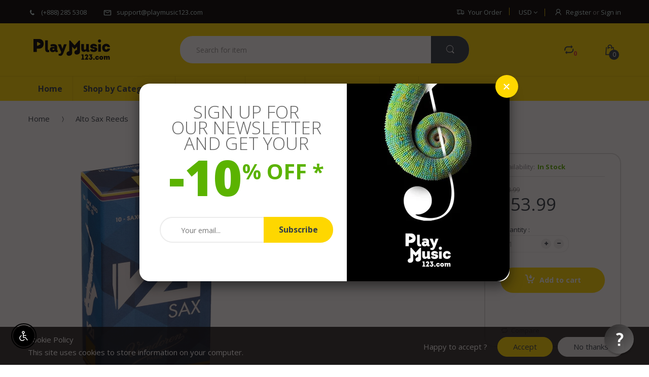

--- FILE ---
content_type: text/html; charset=utf-8
request_url: https://www.playmusic123.com/products/vandoren-alto-sax-v21-reeds-strength-5-box-of-10-sr815
body_size: 56291
content:
<!doctype html>
<!--[if IE 8]><html lang="en" class="ie8 js"> <![endif]-->
<!--[if (gt IE 9)|!(IE)]><!--><html lang="en" class="js"> <!--<![endif]-->
<head>
  
  <link rel="shortcut icon" href="//www.playmusic123.com/cdn/shop/t/12/assets/favicon.png?v=49203307390956661391495043949" type="image/png" />
  
  <meta charset="UTF-8">
  <meta http-equiv="Content-Type" content="text/html; charset=utf-8">
  <meta name="viewport" content="width=device-width, initial-scale=1, minimum-scale=1, maximum-scale=1" />
  <link rel="canonical" href="https://www.playmusic123.com/products/vandoren-alto-sax-v21-reeds-strength-5-box-of-10-sr815" />
  
  <!-- Title and description ================================================== -->
  <title>
    Vandoren Alto Sax V21 Reeds Strength 5, Box of 10 &ndash; PlayMusic123.com
  </title>

  
  <meta name="description" content="Vandoren Alto Sax V21 Reeds are premium versatile reed. In any style with any mouthpiece, you’ll achieve maximum results with the V21 reed. It offers a clean, particularly warm and centered sound while providing excellent sound projection. The V21 reed allows precise articulation and great ease in achieving large inter">
  

  


  <meta property="og:type" content="product" />
  <meta property="og:title" content="Vandoren Alto Sax V21 Reeds Strength 5, Box of 10" />
  
  <meta property="og:image" content="http://www.playmusic123.com/cdn/shop/products/SR815-1_grande.jpg?v=1685659801" />
  <meta property="og:image:secure_url" content="https://www.playmusic123.com/cdn/shop/products/SR815-1_grande.jpg?v=1685659801" />
  
  <meta property="og:image" content="http://www.playmusic123.com/cdn/shop/products/SR815-2_grande.jpg?v=1685659801" />
  <meta property="og:image:secure_url" content="https://www.playmusic123.com/cdn/shop/products/SR815-2_grande.jpg?v=1685659801" />
  
  <meta property="og:image" content="http://www.playmusic123.com/cdn/shop/products/SR815-3_grande.jpg?v=1685659801" />
  <meta property="og:image:secure_url" content="https://www.playmusic123.com/cdn/shop/products/SR815-3_grande.jpg?v=1685659801" />
  
  <meta property="og:price:amount" content="53.99" />
  <meta property="og:price:currency" content="USD" />



<meta property="og:description" content="Vandoren Alto Sax V21 Reeds are premium versatile reed. In any style with any mouthpiece, you’ll achieve maximum results with the V21 reed. It offers a clean, particularly warm and centered sound while providing excellent sound projection. The V21 reed allows precise articulation and great ease in achieving large inter" />

<meta property="og:url" content="https://www.playmusic123.com/products/vandoren-alto-sax-v21-reeds-strength-5-box-of-10-sr815" />
<meta property="og:site_name" content="PlayMusic123.com" />
  

<link href="//www.playmusic123.com/cdn/shop/t/12/assets/jquery-ui.css?v=64611646430117989321495043956" rel="stylesheet" type="text/css" media="all" />

<link href="//www.playmusic123.com/cdn/shop/t/12/assets/bootstrap.3x.css?v=131482689998662027531495043943" rel="stylesheet" type="text/css" media="all" />
<link href="//www.playmusic123.com/cdn/shop/t/12/assets/jquery.owl.carousel.css?v=42047370958549325251495043976" rel="stylesheet" type="text/css" media="all" />

<link href="//www.playmusic123.com/cdn/shop/t/12/assets/jquery.plugin.css?v=153486280912567533771696465175" rel="stylesheet" type="text/css" media="all" />
<link href="//www.playmusic123.com/cdn/shop/t/12/assets/electro.css?v=157192591615834955511696465175" rel="stylesheet" type="text/css" media="all" />

<link href="//www.playmusic123.com/cdn/shop/t/12/assets/bc.toggle.scss.css?v=79580210010788746221696465175" rel="stylesheet" type="text/css" media="all" />
<link href="//www.playmusic123.com/cdn/shop/t/12/assets/bc.global.scss.css?v=77799460921168567091696465175" rel="stylesheet" type="text/css" media="all" />
<link href="//www.playmusic123.com/cdn/shop/t/12/assets/bc.style.scss.css?v=153237642531818576141738024095" rel="stylesheet" type="text/css" media="all" />
<link href="//www.playmusic123.com/cdn/shop/t/12/assets/bc.responsive.scss.css?v=183766548661573594441696465175" rel="stylesheet" type="text/css" media="all" />

  
<link href="//fonts.googleapis.com/css?family=Open+Sans:300italic,400italic,600italic,700italic,800italic,400,300,600,700,800" rel='stylesheet' type='text/css'>
<link href="//fonts.googleapis.com/css?family=Open+Sans:300italic,400italic,600italic,700italic,800italic,400,300,600,700,800" rel='stylesheet' type='text/css'>
<link href="//fonts.googleapis.com/css?family=Open+Sans:300italic,400italic,600italic,700italic,800italic,400,300,600,700,800" rel='stylesheet' type='text/css'>
<link rel="stylesheet" href="//maxcdn.bootstrapcdn.com/font-awesome/4.5.0/css/font-awesome.min.css">


  

<script src="//www.playmusic123.com/cdn/shop/t/12/assets/jquery-1.9.1.min.js?v=95800296054546268251495043956" ></script>
<script src="//code.jquery.com/ui/1.9.1/jquery-ui.js"></script>

<script src="//www.playmusic123.com/cdn/shop/t/12/assets/bootstrap.3x.min.js?v=133551432925901452781495043943" defer></script>

<script src="//www.playmusic123.com/cdn/shop/t/12/assets/jquery.easing.1.3.js?v=183302368868080250061495043958" defer></script>

<script src="//www.playmusic123.com/cdn/shop/t/12/assets/modernizr.js?v=48376380639843794271495043964"  async></script>



<script src="//www.playmusic123.com/cdn/shop/t/12/assets/cookies.js?v=152021851494072641811495043946"></script>
<script src="//www.playmusic123.com/cdn/shop/t/12/assets/jquery.fancybox.min.js?v=145951643271796414991495043958"></script>
<script src="//www.playmusic123.com/cdn/shop/t/12/assets/jquery.jgrowl.min.js?v=87227353252943713011495043959" defer></script>
<script src="//www.playmusic123.com/cdn/shop/t/12/assets/jquery.elevatezoom.min.js?v=123601637255686690921495043958" defer></script>
<script src="//www.playmusic123.com/cdn/shop/t/12/assets/jquery.owl.carousel.min.js?v=33650824321397007901495043959" defer></script>
<script src="//www.playmusic123.com/cdn/shop/t/12/assets/jquery.plugin.js?v=10681318543028800801495043960" defer></script>
<script src="//www.playmusic123.com/cdn/shop/t/12/assets/jquery.countdown.js?v=12090125995840752651495043957" defer></script>

<script src="//www.playmusic123.com/cdn/shop/t/12/assets/cart.js?v=169366680354182025121495043944" defer></script>
<script src="//www.playmusic123.com/cdn/shop/t/12/assets/rivets-cart.min.js?v=49544620901609536631495043968" defer></script>

<script src="//www.playmusic123.com/cdn/shop/t/12/assets/bc.ajax-search.js?v=53226395559842740921495043974" defer></script>




<script src="//www.playmusic123.com/cdn/shop/t/12/assets/jquery.notify.min.js?v=86820410152038118811495043959" type="text/javascript"></script>


<script src="//www.playmusic123.com/cdn/shop/t/12/assets/option_selection.js?v=15895070327792254761495043964" defer></script>


<script src="//www.playmusic123.com/cdn/shop/t/12/assets/jquery.fakecrop.js?v=165182472294359744011495043958" defer></script>


<script src="//www.playmusic123.com/cdn/shop/t/12/assets/bc.global.js?v=29943723480695511341495043974" defer></script>
<script src="//www.playmusic123.com/cdn/shop/t/12/assets/bc.slider.js?v=148455404800587099551495043975"></script>
<script src="//www.playmusic123.com/cdn/shop/t/12/assets/bc.script.js?v=166377564326487968391495043975"></script>




  <script>window.performance && window.performance.mark && window.performance.mark('shopify.content_for_header.start');</script><meta id="shopify-digital-wallet" name="shopify-digital-wallet" content="/13620637/digital_wallets/dialog">
<meta name="shopify-checkout-api-token" content="3088d6c36268240a23f17b9f1849e311">
<meta id="in-context-paypal-metadata" data-shop-id="13620637" data-venmo-supported="true" data-environment="production" data-locale="en_US" data-paypal-v4="true" data-currency="USD">
<link rel="alternate" type="application/json+oembed" href="https://www.playmusic123.com/products/vandoren-alto-sax-v21-reeds-strength-5-box-of-10-sr815.oembed">
<script async="async" src="/checkouts/internal/preloads.js?locale=en-US"></script>
<link rel="preconnect" href="https://shop.app" crossorigin="anonymous">
<script async="async" src="https://shop.app/checkouts/internal/preloads.js?locale=en-US&shop_id=13620637" crossorigin="anonymous"></script>
<script id="apple-pay-shop-capabilities" type="application/json">{"shopId":13620637,"countryCode":"US","currencyCode":"USD","merchantCapabilities":["supports3DS"],"merchantId":"gid:\/\/shopify\/Shop\/13620637","merchantName":"PlayMusic123.com","requiredBillingContactFields":["postalAddress","email","phone"],"requiredShippingContactFields":["postalAddress","email","phone"],"shippingType":"shipping","supportedNetworks":["visa","masterCard","amex","discover","elo","jcb"],"total":{"type":"pending","label":"PlayMusic123.com","amount":"1.00"},"shopifyPaymentsEnabled":true,"supportsSubscriptions":true}</script>
<script id="shopify-features" type="application/json">{"accessToken":"3088d6c36268240a23f17b9f1849e311","betas":["rich-media-storefront-analytics"],"domain":"www.playmusic123.com","predictiveSearch":true,"shopId":13620637,"locale":"en"}</script>
<script>var Shopify = Shopify || {};
Shopify.shop = "playmusic123-com.myshopify.com";
Shopify.locale = "en";
Shopify.currency = {"active":"USD","rate":"1.0"};
Shopify.country = "US";
Shopify.theme = {"name":"PlayMusic123.com Full Color (Bread)","id":168145667,"schema_name":null,"schema_version":null,"theme_store_id":null,"role":"main"};
Shopify.theme.handle = "null";
Shopify.theme.style = {"id":null,"handle":null};
Shopify.cdnHost = "www.playmusic123.com/cdn";
Shopify.routes = Shopify.routes || {};
Shopify.routes.root = "/";</script>
<script type="module">!function(o){(o.Shopify=o.Shopify||{}).modules=!0}(window);</script>
<script>!function(o){function n(){var o=[];function n(){o.push(Array.prototype.slice.apply(arguments))}return n.q=o,n}var t=o.Shopify=o.Shopify||{};t.loadFeatures=n(),t.autoloadFeatures=n()}(window);</script>
<script>
  window.ShopifyPay = window.ShopifyPay || {};
  window.ShopifyPay.apiHost = "shop.app\/pay";
  window.ShopifyPay.redirectState = null;
</script>
<script id="shop-js-analytics" type="application/json">{"pageType":"product"}</script>
<script defer="defer" async type="module" src="//www.playmusic123.com/cdn/shopifycloud/shop-js/modules/v2/client.init-shop-cart-sync_BN7fPSNr.en.esm.js"></script>
<script defer="defer" async type="module" src="//www.playmusic123.com/cdn/shopifycloud/shop-js/modules/v2/chunk.common_Cbph3Kss.esm.js"></script>
<script defer="defer" async type="module" src="//www.playmusic123.com/cdn/shopifycloud/shop-js/modules/v2/chunk.modal_DKumMAJ1.esm.js"></script>
<script type="module">
  await import("//www.playmusic123.com/cdn/shopifycloud/shop-js/modules/v2/client.init-shop-cart-sync_BN7fPSNr.en.esm.js");
await import("//www.playmusic123.com/cdn/shopifycloud/shop-js/modules/v2/chunk.common_Cbph3Kss.esm.js");
await import("//www.playmusic123.com/cdn/shopifycloud/shop-js/modules/v2/chunk.modal_DKumMAJ1.esm.js");

  window.Shopify.SignInWithShop?.initShopCartSync?.({"fedCMEnabled":true,"windoidEnabled":true});

</script>
<script>
  window.Shopify = window.Shopify || {};
  if (!window.Shopify.featureAssets) window.Shopify.featureAssets = {};
  window.Shopify.featureAssets['shop-js'] = {"shop-cart-sync":["modules/v2/client.shop-cart-sync_CJVUk8Jm.en.esm.js","modules/v2/chunk.common_Cbph3Kss.esm.js","modules/v2/chunk.modal_DKumMAJ1.esm.js"],"init-fed-cm":["modules/v2/client.init-fed-cm_7Fvt41F4.en.esm.js","modules/v2/chunk.common_Cbph3Kss.esm.js","modules/v2/chunk.modal_DKumMAJ1.esm.js"],"init-shop-email-lookup-coordinator":["modules/v2/client.init-shop-email-lookup-coordinator_Cc088_bR.en.esm.js","modules/v2/chunk.common_Cbph3Kss.esm.js","modules/v2/chunk.modal_DKumMAJ1.esm.js"],"init-windoid":["modules/v2/client.init-windoid_hPopwJRj.en.esm.js","modules/v2/chunk.common_Cbph3Kss.esm.js","modules/v2/chunk.modal_DKumMAJ1.esm.js"],"shop-button":["modules/v2/client.shop-button_B0jaPSNF.en.esm.js","modules/v2/chunk.common_Cbph3Kss.esm.js","modules/v2/chunk.modal_DKumMAJ1.esm.js"],"shop-cash-offers":["modules/v2/client.shop-cash-offers_DPIskqss.en.esm.js","modules/v2/chunk.common_Cbph3Kss.esm.js","modules/v2/chunk.modal_DKumMAJ1.esm.js"],"shop-toast-manager":["modules/v2/client.shop-toast-manager_CK7RT69O.en.esm.js","modules/v2/chunk.common_Cbph3Kss.esm.js","modules/v2/chunk.modal_DKumMAJ1.esm.js"],"init-shop-cart-sync":["modules/v2/client.init-shop-cart-sync_BN7fPSNr.en.esm.js","modules/v2/chunk.common_Cbph3Kss.esm.js","modules/v2/chunk.modal_DKumMAJ1.esm.js"],"init-customer-accounts-sign-up":["modules/v2/client.init-customer-accounts-sign-up_CfPf4CXf.en.esm.js","modules/v2/client.shop-login-button_DeIztwXF.en.esm.js","modules/v2/chunk.common_Cbph3Kss.esm.js","modules/v2/chunk.modal_DKumMAJ1.esm.js"],"pay-button":["modules/v2/client.pay-button_CgIwFSYN.en.esm.js","modules/v2/chunk.common_Cbph3Kss.esm.js","modules/v2/chunk.modal_DKumMAJ1.esm.js"],"init-customer-accounts":["modules/v2/client.init-customer-accounts_DQ3x16JI.en.esm.js","modules/v2/client.shop-login-button_DeIztwXF.en.esm.js","modules/v2/chunk.common_Cbph3Kss.esm.js","modules/v2/chunk.modal_DKumMAJ1.esm.js"],"avatar":["modules/v2/client.avatar_BTnouDA3.en.esm.js"],"init-shop-for-new-customer-accounts":["modules/v2/client.init-shop-for-new-customer-accounts_CsZy_esa.en.esm.js","modules/v2/client.shop-login-button_DeIztwXF.en.esm.js","modules/v2/chunk.common_Cbph3Kss.esm.js","modules/v2/chunk.modal_DKumMAJ1.esm.js"],"shop-follow-button":["modules/v2/client.shop-follow-button_BRMJjgGd.en.esm.js","modules/v2/chunk.common_Cbph3Kss.esm.js","modules/v2/chunk.modal_DKumMAJ1.esm.js"],"checkout-modal":["modules/v2/client.checkout-modal_B9Drz_yf.en.esm.js","modules/v2/chunk.common_Cbph3Kss.esm.js","modules/v2/chunk.modal_DKumMAJ1.esm.js"],"shop-login-button":["modules/v2/client.shop-login-button_DeIztwXF.en.esm.js","modules/v2/chunk.common_Cbph3Kss.esm.js","modules/v2/chunk.modal_DKumMAJ1.esm.js"],"lead-capture":["modules/v2/client.lead-capture_DXYzFM3R.en.esm.js","modules/v2/chunk.common_Cbph3Kss.esm.js","modules/v2/chunk.modal_DKumMAJ1.esm.js"],"shop-login":["modules/v2/client.shop-login_CA5pJqmO.en.esm.js","modules/v2/chunk.common_Cbph3Kss.esm.js","modules/v2/chunk.modal_DKumMAJ1.esm.js"],"payment-terms":["modules/v2/client.payment-terms_BxzfvcZJ.en.esm.js","modules/v2/chunk.common_Cbph3Kss.esm.js","modules/v2/chunk.modal_DKumMAJ1.esm.js"]};
</script>
<script>(function() {
  var isLoaded = false;
  function asyncLoad() {
    if (isLoaded) return;
    isLoaded = true;
    var urls = ["https:\/\/formbuilder.hulkapps.com\/skeletopapp.js?shop=playmusic123-com.myshopify.com","https:\/\/chimpstatic.com\/mcjs-connected\/js\/users\/2fe0b7ce49a2c5d25286cce1a\/fd95d7e0a6e5d20d57220acce.js?shop=playmusic123-com.myshopify.com","https:\/\/www.magisto.com\/media\/shopify\/magisto.js?shop=playmusic123-com.myshopify.com","https:\/\/api.pp-prod-ads.ue2.breadgateway.net\/api\/shopify-plugin-backend\/messaging-app\/cart.js?shopId=5ed149d5-8aa3-4270-bf2a-ba5524cfc277\u0026shop=playmusic123-com.myshopify.com","https:\/\/cdn.hextom.com\/js\/freeshippingbar.js?shop=playmusic123-com.myshopify.com"];
    for (var i = 0; i < urls.length; i++) {
      var s = document.createElement('script');
      s.type = 'text/javascript';
      s.async = true;
      s.src = urls[i];
      var x = document.getElementsByTagName('script')[0];
      x.parentNode.insertBefore(s, x);
    }
  };
  if(window.attachEvent) {
    window.attachEvent('onload', asyncLoad);
  } else {
    window.addEventListener('load', asyncLoad, false);
  }
})();</script>
<script id="__st">var __st={"a":13620637,"offset":-28800,"reqid":"ab37a202-9179-4783-a90e-dc39fa823a3e-1769770904","pageurl":"www.playmusic123.com\/products\/vandoren-alto-sax-v21-reeds-strength-5-box-of-10-sr815","u":"81a1cedfc807","p":"product","rtyp":"product","rid":8095382241507};</script>
<script>window.ShopifyPaypalV4VisibilityTracking = true;</script>
<script id="captcha-bootstrap">!function(){'use strict';const t='contact',e='account',n='new_comment',o=[[t,t],['blogs',n],['comments',n],[t,'customer']],c=[[e,'customer_login'],[e,'guest_login'],[e,'recover_customer_password'],[e,'create_customer']],r=t=>t.map((([t,e])=>`form[action*='/${t}']:not([data-nocaptcha='true']) input[name='form_type'][value='${e}']`)).join(','),a=t=>()=>t?[...document.querySelectorAll(t)].map((t=>t.form)):[];function s(){const t=[...o],e=r(t);return a(e)}const i='password',u='form_key',d=['recaptcha-v3-token','g-recaptcha-response','h-captcha-response',i],f=()=>{try{return window.sessionStorage}catch{return}},m='__shopify_v',_=t=>t.elements[u];function p(t,e,n=!1){try{const o=window.sessionStorage,c=JSON.parse(o.getItem(e)),{data:r}=function(t){const{data:e,action:n}=t;return t[m]||n?{data:e,action:n}:{data:t,action:n}}(c);for(const[e,n]of Object.entries(r))t.elements[e]&&(t.elements[e].value=n);n&&o.removeItem(e)}catch(o){console.error('form repopulation failed',{error:o})}}const l='form_type',E='cptcha';function T(t){t.dataset[E]=!0}const w=window,h=w.document,L='Shopify',v='ce_forms',y='captcha';let A=!1;((t,e)=>{const n=(g='f06e6c50-85a8-45c8-87d0-21a2b65856fe',I='https://cdn.shopify.com/shopifycloud/storefront-forms-hcaptcha/ce_storefront_forms_captcha_hcaptcha.v1.5.2.iife.js',D={infoText:'Protected by hCaptcha',privacyText:'Privacy',termsText:'Terms'},(t,e,n)=>{const o=w[L][v],c=o.bindForm;if(c)return c(t,g,e,D).then(n);var r;o.q.push([[t,g,e,D],n]),r=I,A||(h.body.append(Object.assign(h.createElement('script'),{id:'captcha-provider',async:!0,src:r})),A=!0)});var g,I,D;w[L]=w[L]||{},w[L][v]=w[L][v]||{},w[L][v].q=[],w[L][y]=w[L][y]||{},w[L][y].protect=function(t,e){n(t,void 0,e),T(t)},Object.freeze(w[L][y]),function(t,e,n,w,h,L){const[v,y,A,g]=function(t,e,n){const i=e?o:[],u=t?c:[],d=[...i,...u],f=r(d),m=r(i),_=r(d.filter((([t,e])=>n.includes(e))));return[a(f),a(m),a(_),s()]}(w,h,L),I=t=>{const e=t.target;return e instanceof HTMLFormElement?e:e&&e.form},D=t=>v().includes(t);t.addEventListener('submit',(t=>{const e=I(t);if(!e)return;const n=D(e)&&!e.dataset.hcaptchaBound&&!e.dataset.recaptchaBound,o=_(e),c=g().includes(e)&&(!o||!o.value);(n||c)&&t.preventDefault(),c&&!n&&(function(t){try{if(!f())return;!function(t){const e=f();if(!e)return;const n=_(t);if(!n)return;const o=n.value;o&&e.removeItem(o)}(t);const e=Array.from(Array(32),(()=>Math.random().toString(36)[2])).join('');!function(t,e){_(t)||t.append(Object.assign(document.createElement('input'),{type:'hidden',name:u})),t.elements[u].value=e}(t,e),function(t,e){const n=f();if(!n)return;const o=[...t.querySelectorAll(`input[type='${i}']`)].map((({name:t})=>t)),c=[...d,...o],r={};for(const[a,s]of new FormData(t).entries())c.includes(a)||(r[a]=s);n.setItem(e,JSON.stringify({[m]:1,action:t.action,data:r}))}(t,e)}catch(e){console.error('failed to persist form',e)}}(e),e.submit())}));const S=(t,e)=>{t&&!t.dataset[E]&&(n(t,e.some((e=>e===t))),T(t))};for(const o of['focusin','change'])t.addEventListener(o,(t=>{const e=I(t);D(e)&&S(e,y())}));const B=e.get('form_key'),M=e.get(l),P=B&&M;t.addEventListener('DOMContentLoaded',(()=>{const t=y();if(P)for(const e of t)e.elements[l].value===M&&p(e,B);[...new Set([...A(),...v().filter((t=>'true'===t.dataset.shopifyCaptcha))])].forEach((e=>S(e,t)))}))}(h,new URLSearchParams(w.location.search),n,t,e,['guest_login'])})(!0,!0)}();</script>
<script integrity="sha256-4kQ18oKyAcykRKYeNunJcIwy7WH5gtpwJnB7kiuLZ1E=" data-source-attribution="shopify.loadfeatures" defer="defer" src="//www.playmusic123.com/cdn/shopifycloud/storefront/assets/storefront/load_feature-a0a9edcb.js" crossorigin="anonymous"></script>
<script crossorigin="anonymous" defer="defer" src="//www.playmusic123.com/cdn/shopifycloud/storefront/assets/shopify_pay/storefront-65b4c6d7.js?v=20250812"></script>
<script data-source-attribution="shopify.dynamic_checkout.dynamic.init">var Shopify=Shopify||{};Shopify.PaymentButton=Shopify.PaymentButton||{isStorefrontPortableWallets:!0,init:function(){window.Shopify.PaymentButton.init=function(){};var t=document.createElement("script");t.src="https://www.playmusic123.com/cdn/shopifycloud/portable-wallets/latest/portable-wallets.en.js",t.type="module",document.head.appendChild(t)}};
</script>
<script data-source-attribution="shopify.dynamic_checkout.buyer_consent">
  function portableWalletsHideBuyerConsent(e){var t=document.getElementById("shopify-buyer-consent"),n=document.getElementById("shopify-subscription-policy-button");t&&n&&(t.classList.add("hidden"),t.setAttribute("aria-hidden","true"),n.removeEventListener("click",e))}function portableWalletsShowBuyerConsent(e){var t=document.getElementById("shopify-buyer-consent"),n=document.getElementById("shopify-subscription-policy-button");t&&n&&(t.classList.remove("hidden"),t.removeAttribute("aria-hidden"),n.addEventListener("click",e))}window.Shopify?.PaymentButton&&(window.Shopify.PaymentButton.hideBuyerConsent=portableWalletsHideBuyerConsent,window.Shopify.PaymentButton.showBuyerConsent=portableWalletsShowBuyerConsent);
</script>
<script data-source-attribution="shopify.dynamic_checkout.cart.bootstrap">document.addEventListener("DOMContentLoaded",(function(){function t(){return document.querySelector("shopify-accelerated-checkout-cart, shopify-accelerated-checkout")}if(t())Shopify.PaymentButton.init();else{new MutationObserver((function(e,n){t()&&(Shopify.PaymentButton.init(),n.disconnect())})).observe(document.body,{childList:!0,subtree:!0})}}));
</script>
<script id='scb4127' type='text/javascript' async='' src='https://www.playmusic123.com/cdn/shopifycloud/privacy-banner/storefront-banner.js'></script><link id="shopify-accelerated-checkout-styles" rel="stylesheet" media="screen" href="https://www.playmusic123.com/cdn/shopifycloud/portable-wallets/latest/accelerated-checkout-backwards-compat.css" crossorigin="anonymous">
<style id="shopify-accelerated-checkout-cart">
        #shopify-buyer-consent {
  margin-top: 1em;
  display: inline-block;
  width: 100%;
}

#shopify-buyer-consent.hidden {
  display: none;
}

#shopify-subscription-policy-button {
  background: none;
  border: none;
  padding: 0;
  text-decoration: underline;
  font-size: inherit;
  cursor: pointer;
}

#shopify-subscription-policy-button::before {
  box-shadow: none;
}

      </style>

<script>window.performance && window.performance.mark && window.performance.mark('shopify.content_for_header.end');</script>
  <!--<script src="https://shopify.getbread.com/static/892cfb6d-020d-4c6f-a029-a0d703224efc/cart.js?2026-01-30::03:01" type="text/javascript"></script>-->


<script>
    
    
    
    
    var gsf_conversion_data = {page_type : 'product', event : 'view_item', data : {product_data : [{variant_id : 43871191564515, product_id : 8095382241507, name : "Vandoren Alto Sax V21 Reeds Strength 5, Box of 10", price : "53.99", currency : "USD", sku : "SR815", brand : "Vandoren", variant : "Default Title", category : "Saxophone Reeds", quantity : "3" }], total_price : "53.99", shop_currency : "USD"}};
    
</script>

<script>
    
    
    
    
    var gsf_conversion_data = {page_type : 'product', event : 'view_item', data : {product_data : [{variant_id : 43871191564515, product_id : 8095382241507, name : "Vandoren Alto Sax V21 Reeds Strength 5, Box of 10", price : "53.99", currency : "USD", sku : "SR815", brand : "Vandoren", variant : "Default Title", category : "Saxophone Reeds", quantity : "3" }], total_price : "53.99", shop_currency : "USD"}};
    
</script>
 

<script>window.__pagefly_analytics_settings__={"version":2,"visits":631,"dashboardVisits":"40","storefrontPassword":"","acceptGDPR":true,"acceptTracking":false,"planMigrated":true,"install_app":"1","klaviyoListKey":"MFNKPU","first_visit_pricing_plan":"1","create_first_regular_page":"1","pageflyThemeId":116880933064,"appReview":"5","create_first_collection_page":"1","publish_first_collection_page":"1","create_first_blog_post":"1","publish_first_blog_post":"1","publish_first_regular_page":"1","acceptGATracking":true,"acceptCrisp":true,"acceptCookies":true,"feedbackTriggered":[{"triggeredAt":"2022-04-07T03:57:33.911Z","type":"VIEW_PAGE_NO_TEMPLATE"},{"triggeredAt":"2022-04-15T21:09:59.114Z","type":"OLD_USER"}]};</script>
 
  

<!--DOOFINDER-SHOPIFY-->
        
        <!--/DOOFINDER-SHOPIFY-->

<!-- BEGIN app block: shopify://apps/simprosys-google-shopping-feed/blocks/core_settings_block/1f0b859e-9fa6-4007-97e8-4513aff5ff3b --><!-- BEGIN: GSF App Core Tags & Scripts by Simprosys Google Shopping Feed -->









<!-- END: GSF App Core Tags & Scripts by Simprosys Google Shopping Feed -->
<!-- END app block --><!-- BEGIN app block: shopify://apps/doofinder-search-discovery/blocks/doofinder-script/1abc6bc6-ff36-4a37-9034-effae4a47cf6 -->
  <script>
    (function(w, k) {w[k] = window[k] || function () { (window[k].q = window[k].q || []).push(arguments) }})(window, "doofinderApp")
    var dfKvCustomerEmail = "";

    doofinderApp("config", "currency", Shopify.currency.active);
    doofinderApp("config", "language", Shopify.locale);
    var context = Shopify.country;
    
    doofinderApp("config", "priceName", context);
    localStorage.setItem("shopify-language", Shopify.locale);

    doofinderApp("init", "layer", {
      params:{
        "":{
          exclude: {
            not_published_in: [context]
          }
        },
        "product":{
          exclude: {
            not_published_in: [context]
          }
        }
      }
    });
  </script>

  <script src="https://us1-config.doofinder.com/2.x/a9eb2ab2-0e55-41a0-9b1d-0a2c58087eb8.js" async></script>



<!-- END app block --><!-- BEGIN app block: shopify://apps/hulk-form-builder/blocks/app-embed/b6b8dd14-356b-4725-a4ed-77232212b3c3 --><!-- BEGIN app snippet: hulkapps-formbuilder-theme-ext --><script type="text/javascript">
  
  if (typeof window.formbuilder_customer != "object") {
        window.formbuilder_customer = {}
  }

  window.hulkFormBuilder = {
    form_data: {},
    shop_data: {"shop_ch9y1cVdjAkLJlz2mTSnLg":{"shop_uuid":"ch9y1cVdjAkLJlz2mTSnLg","shop_timezone":"America\/Los_Angeles","shop_id":4780,"shop_is_after_submit_enabled":true,"shop_shopify_plan":"Shopify","shop_shopify_domain":"playmusic123-com.myshopify.com","shop_created_at":"2018-01-31T20:50:52.509Z","is_skip_metafield":false,"shop_deleted":false,"shop_disabled":false}},
    settings_data: {"shop_settings":{"shop_customise_msgs":[],"default_customise_msgs":{"is_required":"is required","thank_you":"Thank you! The form was submitted successfully.","processing":"Processing...","valid_data":"Please provide valid data","valid_email":"Provide valid email format","valid_tags":"HTML Tags are not allowed","valid_phone":"Provide valid phone number","valid_captcha":"Please provide valid captcha response","valid_url":"Provide valid URL","only_number_alloud":"Provide valid number in","number_less":"must be less than","number_more":"must be more than","image_must_less":"Image must be less than 20MB","image_number":"Images allowed","image_extension":"Invalid extension! Please provide image file","error_image_upload":"Error in image upload. Please try again.","error_file_upload":"Error in file upload. Please try again.","your_response":"Your response","error_form_submit":"Error occur.Please try again after sometime.","email_submitted":"Form with this email is already submitted","invalid_email_by_zerobounce":"The email address you entered appears to be invalid. Please check it and try again.","download_file":"Download file","card_details_invalid":"Your card details are invalid","card_details":"Card details","please_enter_card_details":"Please enter card details","card_number":"Card number","exp_mm":"Exp MM","exp_yy":"Exp YY","crd_cvc":"CVV","payment_value":"Payment amount","please_enter_payment_amount":"Please enter payment amount","address1":"Address line 1","address2":"Address line 2","city":"City","province":"Province","zipcode":"Zip code","country":"Country","blocked_domain":"This form does not accept addresses from","file_must_less":"File must be less than 20MB","file_extension":"Invalid extension! Please provide file","only_file_number_alloud":"files allowed","previous":"Previous","next":"Next","must_have_a_input":"Please enter at least one field.","please_enter_required_data":"Please enter required data","atleast_one_special_char":"Include at least one special character","atleast_one_lowercase_char":"Include at least one lowercase character","atleast_one_uppercase_char":"Include at least one uppercase character","atleast_one_number":"Include at least one number","must_have_8_chars":"Must have 8 characters long","be_between_8_and_12_chars":"Be between 8 and 12 characters long","please_select":"Please Select","phone_submitted":"Form with this phone number is already submitted","user_res_parse_error":"Error while submitting the form","valid_same_values":"values must be same","product_choice_clear_selection":"Clear Selection","picture_choice_clear_selection":"Clear Selection","remove_all_for_file_image_upload":"Remove All","invalid_file_type_for_image_upload":"You can't upload files of this type.","invalid_file_type_for_signature_upload":"You can't upload files of this type.","max_files_exceeded_for_file_upload":"You can not upload any more files.","max_files_exceeded_for_image_upload":"You can not upload any more files.","file_already_exist":"File already uploaded","max_limit_exceed":"You have added the maximum number of text fields.","cancel_upload_for_file_upload":"Cancel upload","cancel_upload_for_image_upload":"Cancel upload","cancel_upload_for_signature_upload":"Cancel upload"},"shop_blocked_domains":[]}},
    features_data: {"shop_plan_features":{"shop_plan_features":["unlimited-forms","full-design-customization","export-form-submissions","multiple-recipients-for-form-submissions","multiple-admin-notifications","enable-captcha","unlimited-file-uploads","save-submitted-form-data","set-auto-response-message","conditional-logic","form-banner","save-as-draft-facility","include-user-response-in-admin-email","disable-form-submission","file-upload"]}},
    shop: null,
    shop_id: null,
    plan_features: null,
    validateDoubleQuotes: false,
    assets: {
      extraFunctions: "https://cdn.shopify.com/extensions/019bb5ee-ec40-7527-955d-c1b8751eb060/form-builder-by-hulkapps-50/assets/extra-functions.js",
      extraStyles: "https://cdn.shopify.com/extensions/019bb5ee-ec40-7527-955d-c1b8751eb060/form-builder-by-hulkapps-50/assets/extra-styles.css",
      bootstrapStyles: "https://cdn.shopify.com/extensions/019bb5ee-ec40-7527-955d-c1b8751eb060/form-builder-by-hulkapps-50/assets/theme-app-extension-bootstrap.css"
    },
    translations: {
      htmlTagNotAllowed: "HTML Tags are not allowed",
      sqlQueryNotAllowed: "SQL Queries are not allowed",
      doubleQuoteNotAllowed: "Double quotes are not allowed",
      vorwerkHttpWwwNotAllowed: "The words \u0026#39;http\u0026#39; and \u0026#39;www\u0026#39; are not allowed. Please remove them and try again.",
      maxTextFieldsReached: "You have added the maximum number of text fields.",
      avoidNegativeWords: "Avoid negative words: Don\u0026#39;t use negative words in your contact message.",
      customDesignOnly: "This form is for custom designs requests. For general inquiries please contact our team at info@stagheaddesigns.com",
      zerobounceApiErrorMsg: "We couldn\u0026#39;t verify your email due to a technical issue. Please try again later.",
    }

  }

  

  window.FbThemeAppExtSettingsHash = {}
  
</script><!-- END app snippet --><!-- END app block --><!-- BEGIN app block: shopify://apps/pagefly-page-builder/blocks/app-embed/83e179f7-59a0-4589-8c66-c0dddf959200 -->

<!-- BEGIN app snippet: pagefly-cro-ab-testing-main -->







<script>
  ;(function () {
    const url = new URL(window.location)
    const viewParam = url.searchParams.get('view')
    if (viewParam && viewParam.includes('variant-pf-')) {
      url.searchParams.set('pf_v', viewParam)
      url.searchParams.delete('view')
      window.history.replaceState({}, '', url)
    }
  })()
</script>



<script type='module'>
  
  window.PAGEFLY_CRO = window.PAGEFLY_CRO || {}

  window.PAGEFLY_CRO['data_debug'] = {
    original_template_suffix: "all_products",
    allow_ab_test: false,
    ab_test_start_time: 0,
    ab_test_end_time: 0,
    today_date_time: 1769770904000,
  }
  window.PAGEFLY_CRO['GA4'] = { enabled: true}
</script>

<!-- END app snippet -->








  <script src='https://cdn.shopify.com/extensions/019bf883-1122-7445-9dca-5d60e681c2c8/pagefly-page-builder-216/assets/pagefly-helper.js' defer='defer'></script>

  <script src='https://cdn.shopify.com/extensions/019bf883-1122-7445-9dca-5d60e681c2c8/pagefly-page-builder-216/assets/pagefly-general-helper.js' defer='defer'></script>

  <script src='https://cdn.shopify.com/extensions/019bf883-1122-7445-9dca-5d60e681c2c8/pagefly-page-builder-216/assets/pagefly-snap-slider.js' defer='defer'></script>

  <script src='https://cdn.shopify.com/extensions/019bf883-1122-7445-9dca-5d60e681c2c8/pagefly-page-builder-216/assets/pagefly-slideshow-v3.js' defer='defer'></script>

  <script src='https://cdn.shopify.com/extensions/019bf883-1122-7445-9dca-5d60e681c2c8/pagefly-page-builder-216/assets/pagefly-slideshow-v4.js' defer='defer'></script>

  <script src='https://cdn.shopify.com/extensions/019bf883-1122-7445-9dca-5d60e681c2c8/pagefly-page-builder-216/assets/pagefly-glider.js' defer='defer'></script>

  <script src='https://cdn.shopify.com/extensions/019bf883-1122-7445-9dca-5d60e681c2c8/pagefly-page-builder-216/assets/pagefly-slideshow-v1-v2.js' defer='defer'></script>

  <script src='https://cdn.shopify.com/extensions/019bf883-1122-7445-9dca-5d60e681c2c8/pagefly-page-builder-216/assets/pagefly-product-media.js' defer='defer'></script>

  <script src='https://cdn.shopify.com/extensions/019bf883-1122-7445-9dca-5d60e681c2c8/pagefly-page-builder-216/assets/pagefly-product.js' defer='defer'></script>


<script id='pagefly-helper-data' type='application/json'>
  {
    "page_optimization": {
      "assets_prefetching": false
    },
    "elements_asset_mapper": {
      "Accordion": "https://cdn.shopify.com/extensions/019bf883-1122-7445-9dca-5d60e681c2c8/pagefly-page-builder-216/assets/pagefly-accordion.js",
      "Accordion3": "https://cdn.shopify.com/extensions/019bf883-1122-7445-9dca-5d60e681c2c8/pagefly-page-builder-216/assets/pagefly-accordion3.js",
      "CountDown": "https://cdn.shopify.com/extensions/019bf883-1122-7445-9dca-5d60e681c2c8/pagefly-page-builder-216/assets/pagefly-countdown.js",
      "GMap1": "https://cdn.shopify.com/extensions/019bf883-1122-7445-9dca-5d60e681c2c8/pagefly-page-builder-216/assets/pagefly-gmap.js",
      "GMap2": "https://cdn.shopify.com/extensions/019bf883-1122-7445-9dca-5d60e681c2c8/pagefly-page-builder-216/assets/pagefly-gmap.js",
      "GMapBasicV2": "https://cdn.shopify.com/extensions/019bf883-1122-7445-9dca-5d60e681c2c8/pagefly-page-builder-216/assets/pagefly-gmap.js",
      "GMapAdvancedV2": "https://cdn.shopify.com/extensions/019bf883-1122-7445-9dca-5d60e681c2c8/pagefly-page-builder-216/assets/pagefly-gmap.js",
      "HTML.Video": "https://cdn.shopify.com/extensions/019bf883-1122-7445-9dca-5d60e681c2c8/pagefly-page-builder-216/assets/pagefly-htmlvideo.js",
      "HTML.Video2": "https://cdn.shopify.com/extensions/019bf883-1122-7445-9dca-5d60e681c2c8/pagefly-page-builder-216/assets/pagefly-htmlvideo2.js",
      "HTML.Video3": "https://cdn.shopify.com/extensions/019bf883-1122-7445-9dca-5d60e681c2c8/pagefly-page-builder-216/assets/pagefly-htmlvideo2.js",
      "BackgroundVideo": "https://cdn.shopify.com/extensions/019bf883-1122-7445-9dca-5d60e681c2c8/pagefly-page-builder-216/assets/pagefly-htmlvideo2.js",
      "Instagram": "https://cdn.shopify.com/extensions/019bf883-1122-7445-9dca-5d60e681c2c8/pagefly-page-builder-216/assets/pagefly-instagram.js",
      "Instagram2": "https://cdn.shopify.com/extensions/019bf883-1122-7445-9dca-5d60e681c2c8/pagefly-page-builder-216/assets/pagefly-instagram.js",
      "Insta3": "https://cdn.shopify.com/extensions/019bf883-1122-7445-9dca-5d60e681c2c8/pagefly-page-builder-216/assets/pagefly-instagram3.js",
      "Tabs": "https://cdn.shopify.com/extensions/019bf883-1122-7445-9dca-5d60e681c2c8/pagefly-page-builder-216/assets/pagefly-tab.js",
      "Tabs3": "https://cdn.shopify.com/extensions/019bf883-1122-7445-9dca-5d60e681c2c8/pagefly-page-builder-216/assets/pagefly-tab3.js",
      "ProductBox": "https://cdn.shopify.com/extensions/019bf883-1122-7445-9dca-5d60e681c2c8/pagefly-page-builder-216/assets/pagefly-cart.js",
      "FBPageBox2": "https://cdn.shopify.com/extensions/019bf883-1122-7445-9dca-5d60e681c2c8/pagefly-page-builder-216/assets/pagefly-facebook.js",
      "FBLikeButton2": "https://cdn.shopify.com/extensions/019bf883-1122-7445-9dca-5d60e681c2c8/pagefly-page-builder-216/assets/pagefly-facebook.js",
      "TwitterFeed2": "https://cdn.shopify.com/extensions/019bf883-1122-7445-9dca-5d60e681c2c8/pagefly-page-builder-216/assets/pagefly-twitter.js",
      "Paragraph4": "https://cdn.shopify.com/extensions/019bf883-1122-7445-9dca-5d60e681c2c8/pagefly-page-builder-216/assets/pagefly-paragraph4.js",

      "AliReviews": "https://cdn.shopify.com/extensions/019bf883-1122-7445-9dca-5d60e681c2c8/pagefly-page-builder-216/assets/pagefly-3rd-elements.js",
      "BackInStock": "https://cdn.shopify.com/extensions/019bf883-1122-7445-9dca-5d60e681c2c8/pagefly-page-builder-216/assets/pagefly-3rd-elements.js",
      "GloboBackInStock": "https://cdn.shopify.com/extensions/019bf883-1122-7445-9dca-5d60e681c2c8/pagefly-page-builder-216/assets/pagefly-3rd-elements.js",
      "GrowaveWishlist": "https://cdn.shopify.com/extensions/019bf883-1122-7445-9dca-5d60e681c2c8/pagefly-page-builder-216/assets/pagefly-3rd-elements.js",
      "InfiniteOptionsShopPad": "https://cdn.shopify.com/extensions/019bf883-1122-7445-9dca-5d60e681c2c8/pagefly-page-builder-216/assets/pagefly-3rd-elements.js",
      "InkybayProductPersonalizer": "https://cdn.shopify.com/extensions/019bf883-1122-7445-9dca-5d60e681c2c8/pagefly-page-builder-216/assets/pagefly-3rd-elements.js",
      "LimeSpot": "https://cdn.shopify.com/extensions/019bf883-1122-7445-9dca-5d60e681c2c8/pagefly-page-builder-216/assets/pagefly-3rd-elements.js",
      "Loox": "https://cdn.shopify.com/extensions/019bf883-1122-7445-9dca-5d60e681c2c8/pagefly-page-builder-216/assets/pagefly-3rd-elements.js",
      "Opinew": "https://cdn.shopify.com/extensions/019bf883-1122-7445-9dca-5d60e681c2c8/pagefly-page-builder-216/assets/pagefly-3rd-elements.js",
      "Powr": "https://cdn.shopify.com/extensions/019bf883-1122-7445-9dca-5d60e681c2c8/pagefly-page-builder-216/assets/pagefly-3rd-elements.js",
      "ProductReviews": "https://cdn.shopify.com/extensions/019bf883-1122-7445-9dca-5d60e681c2c8/pagefly-page-builder-216/assets/pagefly-3rd-elements.js",
      "PushOwl": "https://cdn.shopify.com/extensions/019bf883-1122-7445-9dca-5d60e681c2c8/pagefly-page-builder-216/assets/pagefly-3rd-elements.js",
      "ReCharge": "https://cdn.shopify.com/extensions/019bf883-1122-7445-9dca-5d60e681c2c8/pagefly-page-builder-216/assets/pagefly-3rd-elements.js",
      "Rivyo": "https://cdn.shopify.com/extensions/019bf883-1122-7445-9dca-5d60e681c2c8/pagefly-page-builder-216/assets/pagefly-3rd-elements.js",
      "TrackingMore": "https://cdn.shopify.com/extensions/019bf883-1122-7445-9dca-5d60e681c2c8/pagefly-page-builder-216/assets/pagefly-3rd-elements.js",
      "Vitals": "https://cdn.shopify.com/extensions/019bf883-1122-7445-9dca-5d60e681c2c8/pagefly-page-builder-216/assets/pagefly-3rd-elements.js",
      "Wiser": "https://cdn.shopify.com/extensions/019bf883-1122-7445-9dca-5d60e681c2c8/pagefly-page-builder-216/assets/pagefly-3rd-elements.js"
    },
    "custom_elements_mapper": {
      "pf-click-action-element": "https://cdn.shopify.com/extensions/019bf883-1122-7445-9dca-5d60e681c2c8/pagefly-page-builder-216/assets/pagefly-click-action-element.js",
      "pf-dialog-element": "https://cdn.shopify.com/extensions/019bf883-1122-7445-9dca-5d60e681c2c8/pagefly-page-builder-216/assets/pagefly-dialog-element.js"
    }
  }
</script>


<!-- END app block --><!-- BEGIN app block: shopify://apps/reamaze-live-chat-helpdesk/blocks/reamaze-config/ef7a830c-d722-47c6-883b-11db06c95733 -->

  <script type="text/javascript" async src="https://cdn.reamaze.com/assets/reamaze-loader.js"></script>

  <script type="text/javascript">
    var _support = _support || { 'ui': {}, 'user': {} };
    _support.account = 'playmusic123';
  </script>

  

  
    <!-- reamaze_embeddable_25210_s -->
<!-- Embeddable - PlayMusic123.com Chat / Contact Form Shoutbox -->
<script type="text/javascript">
  var _support = _support || { 'ui': {}, 'user': {} };
  _support['account'] = 'playmusic123';
  _support['ui']['contactMode'] = 'default';
  _support['ui']['enableKb'] = 'true';
  _support['ui']['styles'] = {
    widgetColor: 'rgb(43, 41, 41)',
    gradient: true,
  };
  _support['ui']['shoutboxFacesMode'] = 'brand-avatar';
  _support['ui']['widget'] = {
    icon: 'help',
    displayOn: 'all',
    fontSize: 'default',
    allowBotProcessing: true,
    slug: 'playmusic123-dot-com-chat-slash-contact-form-shoutbox',
    label: {
      text: 'Let us know if you have any questions! &#128522;',
      mode: "notification",
      delay: 3,
      duration: 30,
      primary: 'I have a question',
      secondary: 'No, thanks',
      sound: true,
    },
    position: {
      bottom: '22px',
      right: '30px'
    },
    mobilePosition: {
      bottom: '22px',
      right: '22px'
    }
  };
  _support['apps'] = {
    recentConversations: {},
    faq: {"enabled":true},
    orders: {"enabled":true,"enable_notes":true},
    shopper: {"enabled":true}
  };
  _support['ui']['appOrder'] = ["faq","orders","shopper","recentConversations"];
</script>
<!-- reamaze_embeddable_25210_e -->

  





<!-- END app block --><script src="https://cdn.shopify.com/extensions/019bb5ee-ec40-7527-955d-c1b8751eb060/form-builder-by-hulkapps-50/assets/form-builder-script.js" type="text/javascript" defer="defer"></script>
<script src="https://cdn.shopify.com/extensions/019c01fa-9ce0-79ec-b6b6-15821b44e72d/free-shipping-bar-120/assets/freeshippingbar.js" type="text/javascript" defer="defer"></script>
<script src="https://cdn.shopify.com/extensions/c30e4ac6-345d-4593-9831-70a50aedb130/codeinspire-accessibility-tool-13/assets/sa-widget.js" type="text/javascript" defer="defer"></script>
<link href="https://monorail-edge.shopifysvc.com" rel="dns-prefetch">
<script>(function(){if ("sendBeacon" in navigator && "performance" in window) {try {var session_token_from_headers = performance.getEntriesByType('navigation')[0].serverTiming.find(x => x.name == '_s').description;} catch {var session_token_from_headers = undefined;}var session_cookie_matches = document.cookie.match(/_shopify_s=([^;]*)/);var session_token_from_cookie = session_cookie_matches && session_cookie_matches.length === 2 ? session_cookie_matches[1] : "";var session_token = session_token_from_headers || session_token_from_cookie || "";function handle_abandonment_event(e) {var entries = performance.getEntries().filter(function(entry) {return /monorail-edge.shopifysvc.com/.test(entry.name);});if (!window.abandonment_tracked && entries.length === 0) {window.abandonment_tracked = true;var currentMs = Date.now();var navigation_start = performance.timing.navigationStart;var payload = {shop_id: 13620637,url: window.location.href,navigation_start,duration: currentMs - navigation_start,session_token,page_type: "product"};window.navigator.sendBeacon("https://monorail-edge.shopifysvc.com/v1/produce", JSON.stringify({schema_id: "online_store_buyer_site_abandonment/1.1",payload: payload,metadata: {event_created_at_ms: currentMs,event_sent_at_ms: currentMs}}));}}window.addEventListener('pagehide', handle_abandonment_event);}}());</script>
<script id="web-pixels-manager-setup">(function e(e,d,r,n,o){if(void 0===o&&(o={}),!Boolean(null===(a=null===(i=window.Shopify)||void 0===i?void 0:i.analytics)||void 0===a?void 0:a.replayQueue)){var i,a;window.Shopify=window.Shopify||{};var t=window.Shopify;t.analytics=t.analytics||{};var s=t.analytics;s.replayQueue=[],s.publish=function(e,d,r){return s.replayQueue.push([e,d,r]),!0};try{self.performance.mark("wpm:start")}catch(e){}var l=function(){var e={modern:/Edge?\/(1{2}[4-9]|1[2-9]\d|[2-9]\d{2}|\d{4,})\.\d+(\.\d+|)|Firefox\/(1{2}[4-9]|1[2-9]\d|[2-9]\d{2}|\d{4,})\.\d+(\.\d+|)|Chrom(ium|e)\/(9{2}|\d{3,})\.\d+(\.\d+|)|(Maci|X1{2}).+ Version\/(15\.\d+|(1[6-9]|[2-9]\d|\d{3,})\.\d+)([,.]\d+|)( \(\w+\)|)( Mobile\/\w+|) Safari\/|Chrome.+OPR\/(9{2}|\d{3,})\.\d+\.\d+|(CPU[ +]OS|iPhone[ +]OS|CPU[ +]iPhone|CPU IPhone OS|CPU iPad OS)[ +]+(15[._]\d+|(1[6-9]|[2-9]\d|\d{3,})[._]\d+)([._]\d+|)|Android:?[ /-](13[3-9]|1[4-9]\d|[2-9]\d{2}|\d{4,})(\.\d+|)(\.\d+|)|Android.+Firefox\/(13[5-9]|1[4-9]\d|[2-9]\d{2}|\d{4,})\.\d+(\.\d+|)|Android.+Chrom(ium|e)\/(13[3-9]|1[4-9]\d|[2-9]\d{2}|\d{4,})\.\d+(\.\d+|)|SamsungBrowser\/([2-9]\d|\d{3,})\.\d+/,legacy:/Edge?\/(1[6-9]|[2-9]\d|\d{3,})\.\d+(\.\d+|)|Firefox\/(5[4-9]|[6-9]\d|\d{3,})\.\d+(\.\d+|)|Chrom(ium|e)\/(5[1-9]|[6-9]\d|\d{3,})\.\d+(\.\d+|)([\d.]+$|.*Safari\/(?![\d.]+ Edge\/[\d.]+$))|(Maci|X1{2}).+ Version\/(10\.\d+|(1[1-9]|[2-9]\d|\d{3,})\.\d+)([,.]\d+|)( \(\w+\)|)( Mobile\/\w+|) Safari\/|Chrome.+OPR\/(3[89]|[4-9]\d|\d{3,})\.\d+\.\d+|(CPU[ +]OS|iPhone[ +]OS|CPU[ +]iPhone|CPU IPhone OS|CPU iPad OS)[ +]+(10[._]\d+|(1[1-9]|[2-9]\d|\d{3,})[._]\d+)([._]\d+|)|Android:?[ /-](13[3-9]|1[4-9]\d|[2-9]\d{2}|\d{4,})(\.\d+|)(\.\d+|)|Mobile Safari.+OPR\/([89]\d|\d{3,})\.\d+\.\d+|Android.+Firefox\/(13[5-9]|1[4-9]\d|[2-9]\d{2}|\d{4,})\.\d+(\.\d+|)|Android.+Chrom(ium|e)\/(13[3-9]|1[4-9]\d|[2-9]\d{2}|\d{4,})\.\d+(\.\d+|)|Android.+(UC? ?Browser|UCWEB|U3)[ /]?(15\.([5-9]|\d{2,})|(1[6-9]|[2-9]\d|\d{3,})\.\d+)\.\d+|SamsungBrowser\/(5\.\d+|([6-9]|\d{2,})\.\d+)|Android.+MQ{2}Browser\/(14(\.(9|\d{2,})|)|(1[5-9]|[2-9]\d|\d{3,})(\.\d+|))(\.\d+|)|K[Aa][Ii]OS\/(3\.\d+|([4-9]|\d{2,})\.\d+)(\.\d+|)/},d=e.modern,r=e.legacy,n=navigator.userAgent;return n.match(d)?"modern":n.match(r)?"legacy":"unknown"}(),u="modern"===l?"modern":"legacy",c=(null!=n?n:{modern:"",legacy:""})[u],f=function(e){return[e.baseUrl,"/wpm","/b",e.hashVersion,"modern"===e.buildTarget?"m":"l",".js"].join("")}({baseUrl:d,hashVersion:r,buildTarget:u}),m=function(e){var d=e.version,r=e.bundleTarget,n=e.surface,o=e.pageUrl,i=e.monorailEndpoint;return{emit:function(e){var a=e.status,t=e.errorMsg,s=(new Date).getTime(),l=JSON.stringify({metadata:{event_sent_at_ms:s},events:[{schema_id:"web_pixels_manager_load/3.1",payload:{version:d,bundle_target:r,page_url:o,status:a,surface:n,error_msg:t},metadata:{event_created_at_ms:s}}]});if(!i)return console&&console.warn&&console.warn("[Web Pixels Manager] No Monorail endpoint provided, skipping logging."),!1;try{return self.navigator.sendBeacon.bind(self.navigator)(i,l)}catch(e){}var u=new XMLHttpRequest;try{return u.open("POST",i,!0),u.setRequestHeader("Content-Type","text/plain"),u.send(l),!0}catch(e){return console&&console.warn&&console.warn("[Web Pixels Manager] Got an unhandled error while logging to Monorail."),!1}}}}({version:r,bundleTarget:l,surface:e.surface,pageUrl:self.location.href,monorailEndpoint:e.monorailEndpoint});try{o.browserTarget=l,function(e){var d=e.src,r=e.async,n=void 0===r||r,o=e.onload,i=e.onerror,a=e.sri,t=e.scriptDataAttributes,s=void 0===t?{}:t,l=document.createElement("script"),u=document.querySelector("head"),c=document.querySelector("body");if(l.async=n,l.src=d,a&&(l.integrity=a,l.crossOrigin="anonymous"),s)for(var f in s)if(Object.prototype.hasOwnProperty.call(s,f))try{l.dataset[f]=s[f]}catch(e){}if(o&&l.addEventListener("load",o),i&&l.addEventListener("error",i),u)u.appendChild(l);else{if(!c)throw new Error("Did not find a head or body element to append the script");c.appendChild(l)}}({src:f,async:!0,onload:function(){if(!function(){var e,d;return Boolean(null===(d=null===(e=window.Shopify)||void 0===e?void 0:e.analytics)||void 0===d?void 0:d.initialized)}()){var d=window.webPixelsManager.init(e)||void 0;if(d){var r=window.Shopify.analytics;r.replayQueue.forEach((function(e){var r=e[0],n=e[1],o=e[2];d.publishCustomEvent(r,n,o)})),r.replayQueue=[],r.publish=d.publishCustomEvent,r.visitor=d.visitor,r.initialized=!0}}},onerror:function(){return m.emit({status:"failed",errorMsg:"".concat(f," has failed to load")})},sri:function(e){var d=/^sha384-[A-Za-z0-9+/=]+$/;return"string"==typeof e&&d.test(e)}(c)?c:"",scriptDataAttributes:o}),m.emit({status:"loading"})}catch(e){m.emit({status:"failed",errorMsg:(null==e?void 0:e.message)||"Unknown error"})}}})({shopId: 13620637,storefrontBaseUrl: "https://www.playmusic123.com",extensionsBaseUrl: "https://extensions.shopifycdn.com/cdn/shopifycloud/web-pixels-manager",monorailEndpoint: "https://monorail-edge.shopifysvc.com/unstable/produce_batch",surface: "storefront-renderer",enabledBetaFlags: ["2dca8a86"],webPixelsConfigList: [{"id":"1188921571","configuration":"{\"account_ID\":\"79212\",\"google_analytics_tracking_tag\":\"1\",\"measurement_id\":\"2\",\"api_secret\":\"3\",\"shop_settings\":\"{\\\"custom_pixel_script\\\":\\\"https:\\\\\\\/\\\\\\\/storage.googleapis.com\\\\\\\/gsf-scripts\\\\\\\/custom-pixels\\\\\\\/playmusic123-com.js\\\"}\"}","eventPayloadVersion":"v1","runtimeContext":"LAX","scriptVersion":"c6b888297782ed4a1cba19cda43d6625","type":"APP","apiClientId":1558137,"privacyPurposes":[],"dataSharingAdjustments":{"protectedCustomerApprovalScopes":["read_customer_address","read_customer_email","read_customer_name","read_customer_personal_data","read_customer_phone"]}},{"id":"601948387","configuration":"{\"accountID\":\"1\",\"installation_id\":\"a9eb2ab2-0e55-41a0-9b1d-0a2c58087eb8\",\"region\":\"us1\"}","eventPayloadVersion":"v1","runtimeContext":"STRICT","scriptVersion":"2061f8ea39b7d2e31c8b851469aba871","type":"APP","apiClientId":199361,"privacyPurposes":["ANALYTICS","MARKETING","SALE_OF_DATA"],"dataSharingAdjustments":{"protectedCustomerApprovalScopes":["read_customer_personal_data"]}},{"id":"452886755","configuration":"{\"config\":\"{\\\"pixel_id\\\":\\\"G-RR3Y6KCCK6\\\",\\\"gtag_events\\\":[{\\\"type\\\":\\\"search\\\",\\\"action_label\\\":[\\\"G-RR3Y6KCCK6\\\",\\\"AW-1061415298\\\/3kjXCLiG9_8ZEILTj_oD\\\"]},{\\\"type\\\":\\\"begin_checkout\\\",\\\"action_label\\\":[\\\"G-RR3Y6KCCK6\\\",\\\"AW-1061415298\\\/yVMcCL6G9_8ZEILTj_oD\\\"]},{\\\"type\\\":\\\"view_item\\\",\\\"action_label\\\":[\\\"G-RR3Y6KCCK6\\\",\\\"AW-1061415298\\\/7AgBCLWG9_8ZEILTj_oD\\\"]},{\\\"type\\\":\\\"purchase\\\",\\\"action_label\\\":[\\\"G-RR3Y6KCCK6\\\",\\\"AW-1061415298\\\/llEWCK-G9_8ZEILTj_oD\\\"]},{\\\"type\\\":\\\"page_view\\\",\\\"action_label\\\":[\\\"G-RR3Y6KCCK6\\\",\\\"AW-1061415298\\\/ahFHCLKG9_8ZEILTj_oD\\\"]},{\\\"type\\\":\\\"add_payment_info\\\",\\\"action_label\\\":[\\\"G-RR3Y6KCCK6\\\",\\\"AW-1061415298\\\/PjEhCMGG9_8ZEILTj_oD\\\"]},{\\\"type\\\":\\\"add_to_cart\\\",\\\"action_label\\\":[\\\"G-RR3Y6KCCK6\\\",\\\"AW-1061415298\\\/Sg0rCLuG9_8ZEILTj_oD\\\"]}],\\\"enable_monitoring_mode\\\":false}\"}","eventPayloadVersion":"v1","runtimeContext":"OPEN","scriptVersion":"b2a88bafab3e21179ed38636efcd8a93","type":"APP","apiClientId":1780363,"privacyPurposes":[],"dataSharingAdjustments":{"protectedCustomerApprovalScopes":["read_customer_address","read_customer_email","read_customer_name","read_customer_personal_data","read_customer_phone"]}},{"id":"360743139","configuration":"{\"pixelCode\":\"CLENRQRC77U3SCIITMMG\"}","eventPayloadVersion":"v1","runtimeContext":"STRICT","scriptVersion":"22e92c2ad45662f435e4801458fb78cc","type":"APP","apiClientId":4383523,"privacyPurposes":["ANALYTICS","MARKETING","SALE_OF_DATA"],"dataSharingAdjustments":{"protectedCustomerApprovalScopes":["read_customer_address","read_customer_email","read_customer_name","read_customer_personal_data","read_customer_phone"]}},{"id":"178323683","configuration":"{\"pixel_id\":\"1905300069692920\",\"pixel_type\":\"facebook_pixel\",\"metaapp_system_user_token\":\"-\"}","eventPayloadVersion":"v1","runtimeContext":"OPEN","scriptVersion":"ca16bc87fe92b6042fbaa3acc2fbdaa6","type":"APP","apiClientId":2329312,"privacyPurposes":["ANALYTICS","MARKETING","SALE_OF_DATA"],"dataSharingAdjustments":{"protectedCustomerApprovalScopes":["read_customer_address","read_customer_email","read_customer_name","read_customer_personal_data","read_customer_phone"]}},{"id":"27164899","eventPayloadVersion":"1","runtimeContext":"LAX","scriptVersion":"2","type":"CUSTOM","privacyPurposes":["SALE_OF_DATA"],"name":"Simprosys Custom Pixel"},{"id":"shopify-app-pixel","configuration":"{}","eventPayloadVersion":"v1","runtimeContext":"STRICT","scriptVersion":"0450","apiClientId":"shopify-pixel","type":"APP","privacyPurposes":["ANALYTICS","MARKETING"]},{"id":"shopify-custom-pixel","eventPayloadVersion":"v1","runtimeContext":"LAX","scriptVersion":"0450","apiClientId":"shopify-pixel","type":"CUSTOM","privacyPurposes":["ANALYTICS","MARKETING"]}],isMerchantRequest: false,initData: {"shop":{"name":"PlayMusic123.com","paymentSettings":{"currencyCode":"USD"},"myshopifyDomain":"playmusic123-com.myshopify.com","countryCode":"US","storefrontUrl":"https:\/\/www.playmusic123.com"},"customer":null,"cart":null,"checkout":null,"productVariants":[{"price":{"amount":53.99,"currencyCode":"USD"},"product":{"title":"Vandoren Alto Sax V21 Reeds Strength 5, Box of 10","vendor":"Vandoren","id":"8095382241507","untranslatedTitle":"Vandoren Alto Sax V21 Reeds Strength 5, Box of 10","url":"\/products\/vandoren-alto-sax-v21-reeds-strength-5-box-of-10-sr815","type":"Saxophone Reeds"},"id":"43871191564515","image":{"src":"\/\/www.playmusic123.com\/cdn\/shop\/products\/SR815-1.jpg?v=1685659801"},"sku":"SR815","title":"Default Title","untranslatedTitle":"Default Title"}],"purchasingCompany":null},},"https://www.playmusic123.com/cdn","1d2a099fw23dfb22ep557258f5m7a2edbae",{"modern":"","legacy":""},{"shopId":"13620637","storefrontBaseUrl":"https:\/\/www.playmusic123.com","extensionBaseUrl":"https:\/\/extensions.shopifycdn.com\/cdn\/shopifycloud\/web-pixels-manager","surface":"storefront-renderer","enabledBetaFlags":"[\"2dca8a86\"]","isMerchantRequest":"false","hashVersion":"1d2a099fw23dfb22ep557258f5m7a2edbae","publish":"custom","events":"[[\"page_viewed\",{}],[\"product_viewed\",{\"productVariant\":{\"price\":{\"amount\":53.99,\"currencyCode\":\"USD\"},\"product\":{\"title\":\"Vandoren Alto Sax V21 Reeds Strength 5, Box of 10\",\"vendor\":\"Vandoren\",\"id\":\"8095382241507\",\"untranslatedTitle\":\"Vandoren Alto Sax V21 Reeds Strength 5, Box of 10\",\"url\":\"\/products\/vandoren-alto-sax-v21-reeds-strength-5-box-of-10-sr815\",\"type\":\"Saxophone Reeds\"},\"id\":\"43871191564515\",\"image\":{\"src\":\"\/\/www.playmusic123.com\/cdn\/shop\/products\/SR815-1.jpg?v=1685659801\"},\"sku\":\"SR815\",\"title\":\"Default Title\",\"untranslatedTitle\":\"Default Title\"}}]]"});</script><script>
  window.ShopifyAnalytics = window.ShopifyAnalytics || {};
  window.ShopifyAnalytics.meta = window.ShopifyAnalytics.meta || {};
  window.ShopifyAnalytics.meta.currency = 'USD';
  var meta = {"product":{"id":8095382241507,"gid":"gid:\/\/shopify\/Product\/8095382241507","vendor":"Vandoren","type":"Saxophone Reeds","handle":"vandoren-alto-sax-v21-reeds-strength-5-box-of-10-sr815","variants":[{"id":43871191564515,"price":5399,"name":"Vandoren Alto Sax V21 Reeds Strength 5, Box of 10","public_title":null,"sku":"SR815"}],"remote":false},"page":{"pageType":"product","resourceType":"product","resourceId":8095382241507,"requestId":"ab37a202-9179-4783-a90e-dc39fa823a3e-1769770904"}};
  for (var attr in meta) {
    window.ShopifyAnalytics.meta[attr] = meta[attr];
  }
</script>
<script class="analytics">
  (function () {
    var customDocumentWrite = function(content) {
      var jquery = null;

      if (window.jQuery) {
        jquery = window.jQuery;
      } else if (window.Checkout && window.Checkout.$) {
        jquery = window.Checkout.$;
      }

      if (jquery) {
        jquery('body').append(content);
      }
    };

    var hasLoggedConversion = function(token) {
      if (token) {
        return document.cookie.indexOf('loggedConversion=' + token) !== -1;
      }
      return false;
    }

    var setCookieIfConversion = function(token) {
      if (token) {
        var twoMonthsFromNow = new Date(Date.now());
        twoMonthsFromNow.setMonth(twoMonthsFromNow.getMonth() + 2);

        document.cookie = 'loggedConversion=' + token + '; expires=' + twoMonthsFromNow;
      }
    }

    var trekkie = window.ShopifyAnalytics.lib = window.trekkie = window.trekkie || [];
    if (trekkie.integrations) {
      return;
    }
    trekkie.methods = [
      'identify',
      'page',
      'ready',
      'track',
      'trackForm',
      'trackLink'
    ];
    trekkie.factory = function(method) {
      return function() {
        var args = Array.prototype.slice.call(arguments);
        args.unshift(method);
        trekkie.push(args);
        return trekkie;
      };
    };
    for (var i = 0; i < trekkie.methods.length; i++) {
      var key = trekkie.methods[i];
      trekkie[key] = trekkie.factory(key);
    }
    trekkie.load = function(config) {
      trekkie.config = config || {};
      trekkie.config.initialDocumentCookie = document.cookie;
      var first = document.getElementsByTagName('script')[0];
      var script = document.createElement('script');
      script.type = 'text/javascript';
      script.onerror = function(e) {
        var scriptFallback = document.createElement('script');
        scriptFallback.type = 'text/javascript';
        scriptFallback.onerror = function(error) {
                var Monorail = {
      produce: function produce(monorailDomain, schemaId, payload) {
        var currentMs = new Date().getTime();
        var event = {
          schema_id: schemaId,
          payload: payload,
          metadata: {
            event_created_at_ms: currentMs,
            event_sent_at_ms: currentMs
          }
        };
        return Monorail.sendRequest("https://" + monorailDomain + "/v1/produce", JSON.stringify(event));
      },
      sendRequest: function sendRequest(endpointUrl, payload) {
        // Try the sendBeacon API
        if (window && window.navigator && typeof window.navigator.sendBeacon === 'function' && typeof window.Blob === 'function' && !Monorail.isIos12()) {
          var blobData = new window.Blob([payload], {
            type: 'text/plain'
          });

          if (window.navigator.sendBeacon(endpointUrl, blobData)) {
            return true;
          } // sendBeacon was not successful

        } // XHR beacon

        var xhr = new XMLHttpRequest();

        try {
          xhr.open('POST', endpointUrl);
          xhr.setRequestHeader('Content-Type', 'text/plain');
          xhr.send(payload);
        } catch (e) {
          console.log(e);
        }

        return false;
      },
      isIos12: function isIos12() {
        return window.navigator.userAgent.lastIndexOf('iPhone; CPU iPhone OS 12_') !== -1 || window.navigator.userAgent.lastIndexOf('iPad; CPU OS 12_') !== -1;
      }
    };
    Monorail.produce('monorail-edge.shopifysvc.com',
      'trekkie_storefront_load_errors/1.1',
      {shop_id: 13620637,
      theme_id: 168145667,
      app_name: "storefront",
      context_url: window.location.href,
      source_url: "//www.playmusic123.com/cdn/s/trekkie.storefront.c59ea00e0474b293ae6629561379568a2d7c4bba.min.js"});

        };
        scriptFallback.async = true;
        scriptFallback.src = '//www.playmusic123.com/cdn/s/trekkie.storefront.c59ea00e0474b293ae6629561379568a2d7c4bba.min.js';
        first.parentNode.insertBefore(scriptFallback, first);
      };
      script.async = true;
      script.src = '//www.playmusic123.com/cdn/s/trekkie.storefront.c59ea00e0474b293ae6629561379568a2d7c4bba.min.js';
      first.parentNode.insertBefore(script, first);
    };
    trekkie.load(
      {"Trekkie":{"appName":"storefront","development":false,"defaultAttributes":{"shopId":13620637,"isMerchantRequest":null,"themeId":168145667,"themeCityHash":"14749948916033390958","contentLanguage":"en","currency":"USD","eventMetadataId":"134fbd9b-6c17-413d-bf8d-5250e656074e"},"isServerSideCookieWritingEnabled":true,"monorailRegion":"shop_domain","enabledBetaFlags":["65f19447","b5387b81"]},"Session Attribution":{},"S2S":{"facebookCapiEnabled":true,"source":"trekkie-storefront-renderer","apiClientId":580111}}
    );

    var loaded = false;
    trekkie.ready(function() {
      if (loaded) return;
      loaded = true;

      window.ShopifyAnalytics.lib = window.trekkie;

      var originalDocumentWrite = document.write;
      document.write = customDocumentWrite;
      try { window.ShopifyAnalytics.merchantGoogleAnalytics.call(this); } catch(error) {};
      document.write = originalDocumentWrite;

      window.ShopifyAnalytics.lib.page(null,{"pageType":"product","resourceType":"product","resourceId":8095382241507,"requestId":"ab37a202-9179-4783-a90e-dc39fa823a3e-1769770904","shopifyEmitted":true});

      var match = window.location.pathname.match(/checkouts\/(.+)\/(thank_you|post_purchase)/)
      var token = match? match[1]: undefined;
      if (!hasLoggedConversion(token)) {
        setCookieIfConversion(token);
        window.ShopifyAnalytics.lib.track("Viewed Product",{"currency":"USD","variantId":43871191564515,"productId":8095382241507,"productGid":"gid:\/\/shopify\/Product\/8095382241507","name":"Vandoren Alto Sax V21 Reeds Strength 5, Box of 10","price":"53.99","sku":"SR815","brand":"Vandoren","variant":null,"category":"Saxophone Reeds","nonInteraction":true,"remote":false},undefined,undefined,{"shopifyEmitted":true});
      window.ShopifyAnalytics.lib.track("monorail:\/\/trekkie_storefront_viewed_product\/1.1",{"currency":"USD","variantId":43871191564515,"productId":8095382241507,"productGid":"gid:\/\/shopify\/Product\/8095382241507","name":"Vandoren Alto Sax V21 Reeds Strength 5, Box of 10","price":"53.99","sku":"SR815","brand":"Vandoren","variant":null,"category":"Saxophone Reeds","nonInteraction":true,"remote":false,"referer":"https:\/\/www.playmusic123.com\/products\/vandoren-alto-sax-v21-reeds-strength-5-box-of-10-sr815"});
      }
    });


        var eventsListenerScript = document.createElement('script');
        eventsListenerScript.async = true;
        eventsListenerScript.src = "//www.playmusic123.com/cdn/shopifycloud/storefront/assets/shop_events_listener-3da45d37.js";
        document.getElementsByTagName('head')[0].appendChild(eventsListenerScript);

})();</script>
  <script>
  if (!window.ga || (window.ga && typeof window.ga !== 'function')) {
    window.ga = function ga() {
      (window.ga.q = window.ga.q || []).push(arguments);
      if (window.Shopify && window.Shopify.analytics && typeof window.Shopify.analytics.publish === 'function') {
        window.Shopify.analytics.publish("ga_stub_called", {}, {sendTo: "google_osp_migration"});
      }
      console.error("Shopify's Google Analytics stub called with:", Array.from(arguments), "\nSee https://help.shopify.com/manual/promoting-marketing/pixels/pixel-migration#google for more information.");
    };
    if (window.Shopify && window.Shopify.analytics && typeof window.Shopify.analytics.publish === 'function') {
      window.Shopify.analytics.publish("ga_stub_initialized", {}, {sendTo: "google_osp_migration"});
    }
  }
</script>
<script
  defer
  src="https://www.playmusic123.com/cdn/shopifycloud/perf-kit/shopify-perf-kit-3.1.0.min.js"
  data-application="storefront-renderer"
  data-shop-id="13620637"
  data-render-region="gcp-us-central1"
  data-page-type="product"
  data-theme-instance-id="168145667"
  data-theme-name=""
  data-theme-version=""
  data-monorail-region="shop_domain"
  data-resource-timing-sampling-rate="10"
  data-shs="true"
  data-shs-beacon="true"
  data-shs-export-with-fetch="true"
  data-shs-logs-sample-rate="1"
  data-shs-beacon-endpoint="https://www.playmusic123.com/api/collect"
></script>
</head> 

<body class="templateProduct">

  
  
  
  <div class="boxes-wrapper">
    
    <!-- Begin Menu Mobile-->
<div class="mobile-version visible-xs visible-sm">
  <div class="menu-mobile navbar">
    <div class="nav-collapse is-mobile-nav">
      <ul class="main-nav">
        <li class="li-on-mobile">
          <span>All Departments</span>
        </li>
        
        

  <li class="">
    <a href="/">
      <span>Home</span>
    </a>
  </li>



        
        


  

	

    
	  
      

      

    
	  
      

      

    

	
      <li class="dropdown">
  <a href="/collections/all" class="dropdown-link">
    <span>Shop by Category</span>
  </a>
  
  <span class="expand">
    <i class="fa fa-angle-right hidden-xs hidden-sm"></i>
    <i class="fa fa-plus visible-xs visible-sm"></i>
  </span>
  

  <ul class="dropdown-menu">
    
    

<li class="dropdown dropdown-submenu">
  <a href="/collections/accessories" class="dropdown-link">
    <span>Accessories</span>
    
    <i class="fa fa-angle-right hidden-xs hidden-sm"></i>
    
  </a>
  
  <span class="expand"><i class="fa fa-plus visible-xs visible-sm"></i></span>
  
  <ul class="dropdown-menu">
    
    

<li><a tabindex="-1" href="/collections/tuners"><span>Tuners</span></a></li>


    
    

<li><a tabindex="-1" href="/collections/metronomes"><span>Metronomes</span></a></li>


    
    

<li><a tabindex="-1" href="/collections/music-stands"><span>Music Stands</span></a></li>


    
    

<li><a tabindex="-1" href="/collections/lyres"><span>Lyres</span></a></li>


    
    

<li class="dropdown dropdown-submenu">
  <a href="/collections/instrument-care-maintenance" class="dropdown-link">
    <span>Instrument Care & Maintenance</span>
    
    <i class="fa fa-angle-right hidden-xs hidden-sm"></i>
    
  </a>
  
  <span class="expand"><i class="fa fa-plus visible-xs visible-sm"></i></span>
  
  <ul class="dropdown-menu">
    
    

<li><a tabindex="-1" href="/collections/care-cleaning"><span>Care & Cleaning</span></a></li>


    
    

<li><a tabindex="-1" href="/collections/cleaning-brushes"><span>Cleaning Brushes</span></a></li>


    
    

<li><a tabindex="-1" href="/collections/instrument-lubricants"><span>Instrument Lubricants</span></a></li>


    
    

<li><a tabindex="-1" href="/collections/swabs-cloths"><span>Swabs & Cloths</span></a></li>


    
  </ul>
</li>


    
    

<li><a tabindex="-1" href="/collections/instrument-cables"><span>Instrument Cables</span></a></li>


    
    

<li><a tabindex="-1" href="/collections/blank-staff-music-paper"><span>Blank Staff Music Paper</span></a></li>


    
    

<li><a tabindex="-1" href="/collections/power-supplies"><span>Powers & Adapters</span></a></li>


    
    

<li><a tabindex="-1" href="/collections/pickups"><span>Pickups</span></a></li>


    
    

<li><a tabindex="-1" href="/collections/virtuosso-methods"><span>Virtuosso Methods</span></a></li>


    
    

<li><a tabindex="-1" href="/collections/store-displays"><span>Store Displays</span></a></li>


    
    

<li><a tabindex="-1" href="/collections/clothing-merch"><span>Clothing & Merch</span></a></li>


    
  </ul>
</li>


    
    

<li class="dropdown dropdown-submenu">
  <a href="/collections/accordions-for-sale" class="dropdown-link">
    <span>Accordions</span>
    
    <i class="fa fa-angle-right hidden-xs hidden-sm"></i>
    
  </a>
  
  <span class="expand"><i class="fa fa-plus visible-xs visible-sm"></i></span>
  
  <ul class="dropdown-menu">
    
    

<li><a tabindex="-1" href="/collections/accordions-for-sale"><span>Accordions On Sale</span></a></li>


    
    

<li><a tabindex="-1" href="/collections/button-accordions"><span>Button Accordions</span></a></li>


    
    

<li><a tabindex="-1" href="/collections/piano-accordions"><span>Piano Accordions</span></a></li>


    
    

<li><a tabindex="-1" href="/collections/rossetti-accordions"><span>Rossetti Accordions</span></a></li>


    
    

<li><a tabindex="-1" href="/collections/toy-accordions"><span>Toy Accordions</span></a></li>


    
    

<li><a tabindex="-1" href="/collections/accordion-methods"><span>Accordion Methods</span></a></li>


    
    

<li class="dropdown dropdown-submenu">
  <a href="/collections/accordion-accessories" class="dropdown-link">
    <span>Accordion Accessories</span>
    
    <i class="fa fa-angle-right hidden-xs hidden-sm"></i>
    
  </a>
  
  <span class="expand"><i class="fa fa-plus visible-xs visible-sm"></i></span>
  
  <ul class="dropdown-menu">
    
    

<li><a tabindex="-1" href="/collections/accordion-bags-cases"><span>Accordion Bags & Cases</span></a></li>


    
    

<li><a tabindex="-1" href="/collections/accordion-straps"><span>Accordion Straps</span></a></li>


    
    

<li><a tabindex="-1" href="/collections/accordion-bass-straps"><span>Accordion Bass Straps</span></a></li>


    
    

<li><a tabindex="-1" href="/collections/accordion-back-pad"><span>Accordion Back Pad</span></a></li>


    
    

<li><a tabindex="-1" href="/collections/accordion-back-strap"><span>Accordion Back Strap</span></a></li>


    
    

<li><a tabindex="-1" href="/collections/accordion-microphone"><span>Accordion Microphone</span></a></li>


    
  </ul>
</li>


    
  </ul>
</li>


    
    

<li class="dropdown dropdown-submenu">
  <a href="/collections/guitars" class="dropdown-link">
    <span>Guitars</span>
    
    <i class="fa fa-angle-right hidden-xs hidden-sm"></i>
    
  </a>
  
  <span class="expand"><i class="fa fa-plus visible-xs visible-sm"></i></span>
  
  <ul class="dropdown-menu">
    
    

<li class="dropdown dropdown-submenu">
  <a href="/collections/acoustic-guitars" class="dropdown-link">
    <span>Acoustic Guitars</span>
    
    <i class="fa fa-angle-right hidden-xs hidden-sm"></i>
    
  </a>
  
  <span class="expand"><i class="fa fa-plus visible-xs visible-sm"></i></span>
  
  <ul class="dropdown-menu">
    
    

<li><a tabindex="-1" href="/collections/6-strings"><span>6 Strings</span></a></li>


    
    

<li><a tabindex="-1" href="/collections/12-strings"><span>12 Strings</span></a></li>


    
    

<li><a tabindex="-1" href="/collections/acoustic-electric"><span>Acoustic-Electric</span></a></li>


    
    

<li><a tabindex="-1" href="/collections/left-handed-guitars"><span>Left Handed Guitars</span></a></li>


    
    

<li><a tabindex="-1" href="/collections/travel-guitars"><span>Travel Guitars </span></a></li>


    
  </ul>
</li>


    
    

<li><a tabindex="-1" href="/collections/classical-nylon-guitars"><span>Classical/Nylon Guitars</span></a></li>


    
    

<li><a tabindex="-1" href="/collections/electric-guitars"><span>Electric Guitars</span></a></li>


    
    

<li><a tabindex="-1" href="/collections/guitar-packs"><span>Guitar Packs</span></a></li>


    
    

<li><a tabindex="-1" href="/collections/small-size-guitars"><span>Small Size Guitars</span></a></li>


    
    

<li class="dropdown dropdown-submenu">
  <a href="/collections/guitar-accessories" class="dropdown-link">
    <span>Guitar Accessories</span>
    
    <i class="fa fa-angle-right hidden-xs hidden-sm"></i>
    
  </a>
  
  <span class="expand"><i class="fa fa-plus visible-xs visible-sm"></i></span>
  
  <ul class="dropdown-menu">
    
    

<li><a tabindex="-1" href="/collections/guitar-effect-pedals"><span>Guitar Effect Pedals</span></a></li>


    
    

<li class="dropdown dropdown-submenu">
  <a href="/collections/guitar-strings" class="dropdown-link">
    <span>Guitar Strings</span>
    
    <i class="fa fa-angle-right hidden-xs hidden-sm"></i>
    
  </a>
  
  <span class="expand"><i class="fa fa-plus visible-xs visible-sm"></i></span>
  
  <ul class="dropdown-menu">
    
    

<li><a tabindex="-1" href="/collections/acoustic-guitar-strings"><span>Acoustic Guitar Strings</span></a></li>


    
    

<li><a tabindex="-1" href="/collections/electric-guitar-strings"><span>Electric Guitar Strings</span></a></li>


    
    

<li><a tabindex="-1" href="/collections/classical-guitar-strings"><span>Classical Guitar Strings</span></a></li>


    
    

<li><a tabindex="-1" href="/collections/acoustic-guitar-single-strings"><span>Acoustic Guitar Single Strings</span></a></li>


    
    

<li><a tabindex="-1" href="/collections/electric-guitar-single-strings"><span>Electric Guitar Single Strings</span></a></li>


    
    

<li><a tabindex="-1" href="/collections/classical-guitar-single-strings"><span>Classical Guitar Single Strings</span></a></li>


    
  </ul>
</li>


    
    

<li><a tabindex="-1" href="/collections/guitars-case-gig-bags"><span>Guitars Case & Gig Bags</span></a></li>


    
    

<li><a tabindex="-1" href="/collections/guitar-capos"><span>Guitar Capos</span></a></li>


    
    

<li><a tabindex="-1" href="/collections/guitar-picks"><span>Guitar Picks</span></a></li>


    
    

<li><a tabindex="-1" href="/collections/guitar-pickups"><span>Guitar Pickups</span></a></li>


    
    

<li><a tabindex="-1" href="/collections/guitar-tuners"><span>Guitar Tuners</span></a></li>


    
    

<li><a tabindex="-1" href="/collections/guitar-tuning-machines"><span>Guitar Tuning Machines</span></a></li>


    
    

<li><a tabindex="-1" href="/collections/guitar-slides"><span>Guitar Slides</span></a></li>


    
    

<li><a tabindex="-1" href="/collections/guitar-straps"><span>Guitar Straps</span></a></li>


    
    

<li><a tabindex="-1" href="/collections/guitar-stands"><span>Guitar Stands</span></a></li>


    
    

<li class="dropdown dropdown-submenu">
  <a href="/collections/guitar-maintenance-care" class="dropdown-link">
    <span>Guitar Maintenance & Care</span>
    
    <i class="fa fa-angle-right hidden-xs hidden-sm"></i>
    
  </a>
  
  <span class="expand"><i class="fa fa-plus visible-xs visible-sm"></i></span>
  
  <ul class="dropdown-menu">
    
    

<li><a tabindex="-1" href="/collections/guitar-maintenance-care"><span>Care & Cleaning</span></a></li>


    
    

<li><a tabindex="-1" href="/collections/guitar-parts"><span>Guitar Parts</span></a></li>


    
    

<li><a tabindex="-1" href="/collections/guitar-tools"><span>Guitar Tools</span></a></li>


    
  </ul>
</li>


    
  </ul>
</li>


    
  </ul>
</li>


    
    

<li class="dropdown dropdown-submenu">
  <a href="/collections/bass-guitars" class="dropdown-link">
    <span>Bass Guitars</span>
    
    <i class="fa fa-angle-right hidden-xs hidden-sm"></i>
    
  </a>
  
  <span class="expand"><i class="fa fa-plus visible-xs visible-sm"></i></span>
  
  <ul class="dropdown-menu">
    
    

<li><a tabindex="-1" href="/collections/acoustic-bass-guitar"><span>Acoustic Bass Guitar</span></a></li>


    
    

<li><a tabindex="-1" href="/collections/electric-bass-guitar"><span>Electric Bass Guitar</span></a></li>


    
    

<li><a tabindex="-1" href="/collections/4-string-bass-guitars"><span>4 String Bass Guitars</span></a></li>


    
    

<li><a tabindex="-1" href="/collections/5-string-bass-guitars"><span>5 String Bass Guitars</span></a></li>


    
    

<li><a tabindex="-1" href="/collections/6-string-bass-guitars"><span>6+ String Bass Guitars</span></a></li>


    
    

<li><a tabindex="-1" href="/collections/left-handed-bass-guitars"><span>Left-handed Bass Guitars</span></a></li>


    
    

<li><a tabindex="-1" href="/collections/bass-guitar-packs"><span>Bass Guitar Packs</span></a></li>


    
    

<li class="dropdown dropdown-submenu">
  <a href="/collections/bass-guitar-accessories" class="dropdown-link">
    <span>Bass Guitar Accessories</span>
    
    <i class="fa fa-angle-right hidden-xs hidden-sm"></i>
    
  </a>
  
  <span class="expand"><i class="fa fa-plus visible-xs visible-sm"></i></span>
  
  <ul class="dropdown-menu">
    
    

<li><a tabindex="-1" href="/collections/bass-effect-pedals"><span>Bass Effect Pedals</span></a></li>


    
    

<li><a tabindex="-1" href="/collections/bass-guitar-strings"><span>Bass Guitar Strings</span></a></li>


    
    

<li><a tabindex="-1" href="/collections/bass-guitar-single-strings"><span>Bass Guitar Single Strings</span></a></li>


    
    

<li><a tabindex="-1" href="/collections/bass-pickups"><span>Bass Pickups</span></a></li>


    
    

<li><a tabindex="-1" href="/collections/bass-bags-and-cases"><span>Bass Bags and Cases</span></a></li>


    
    

<li><a tabindex="-1" href="/collections/bass-tuners"><span>Bass Tuners</span></a></li>


    
    

<li><a tabindex="-1" href="/collections/bass-tuning-machines"><span>Bass Tuning Machines</span></a></li>


    
    

<li><a tabindex="-1" href="/collections/bass-maintenance-care"><span>Bass Maintenance & Care</span></a></li>


    
  </ul>
</li>


    
  </ul>
</li>


    
    

<li class="dropdown dropdown-submenu">
  <a href="/collections/amplifiers-effects" class="dropdown-link">
    <span>Amplifiers & Effects</span>
    
    <i class="fa fa-angle-right hidden-xs hidden-sm"></i>
    
  </a>
  
  <span class="expand"><i class="fa fa-plus visible-xs visible-sm"></i></span>
  
  <ul class="dropdown-menu">
    
    

<li class="dropdown dropdown-submenu">
  <a href="/collections/guitar-amplifiers" class="dropdown-link">
    <span>Guitar Amplifiers</span>
    
    <i class="fa fa-angle-right hidden-xs hidden-sm"></i>
    
  </a>
  
  <span class="expand"><i class="fa fa-plus visible-xs visible-sm"></i></span>
  
  <ul class="dropdown-menu">
    
    

<li><a tabindex="-1" href="/collections/guitar-combo-amp"><span>Guitar Combo Amps</span></a></li>


    
    

<li><a tabindex="-1" href="/collections/guitar-amp-heads"><span>Guitar Amp Heads</span></a></li>


    
    

<li><a tabindex="-1" href="/collections/guitars-cabinet"><span>Guitars Cabinets</span></a></li>


    
  </ul>
</li>


    
    

<li><a tabindex="-1" href="/collections/guitar-effect-pedals"><span>Guitar Effect Pedals</span></a></li>


    
    

<li class="dropdown dropdown-submenu">
  <a href="/collections/bass-guitars-amplifiers" class="dropdown-link">
    <span>Bass Guitars Amplifiers</span>
    
    <i class="fa fa-angle-right hidden-xs hidden-sm"></i>
    
  </a>
  
  <span class="expand"><i class="fa fa-plus visible-xs visible-sm"></i></span>
  
  <ul class="dropdown-menu">
    
    

<li><a tabindex="-1" href="/collections/bass-combo-amp"><span>Bass Combo Amps</span></a></li>


    
    

<li><a tabindex="-1" href="/collections/bass-amp-heads"><span>Bass Amp Heads</span></a></li>


    
    

<li><a tabindex="-1" href="/collections/bass-guitars-cabinet"><span>Bass Guitar Cabinets</span></a></li>


    
  </ul>
</li>


    
    

<li><a tabindex="-1" href="/collections/bass-effect-pedals"><span>Bass Effect Pedals</span></a></li>


    
    

<li><a tabindex="-1" href="/collections/amplifier-accessories"><span>Amplifier Accessories</span></a></li>


    
  </ul>
</li>


    
    

<li class="dropdown dropdown-submenu">
  <a href="/collections/pro-audio-recording" class="dropdown-link">
    <span>Pro Audio & Recording</span>
    
    <i class="fa fa-angle-right hidden-xs hidden-sm"></i>
    
  </a>
  
  <span class="expand"><i class="fa fa-plus visible-xs visible-sm"></i></span>
  
  <ul class="dropdown-menu">
    
    

<li><a tabindex="-1" href="/collections/audio-interfaces"><span>Audio Interface</span></a></li>


    
    

<li><a tabindex="-1" href="/collections/audio-recorders"><span>Audio Recorders</span></a></li>


    
    

<li class="dropdown dropdown-submenu">
  <a href="/collections/microphones" class="dropdown-link">
    <span>Microphones</span>
    
    <i class="fa fa-angle-right hidden-xs hidden-sm"></i>
    
  </a>
  
  <span class="expand"><i class="fa fa-plus visible-xs visible-sm"></i></span>
  
  <ul class="dropdown-menu">
    
    

<li><a tabindex="-1" href="/collections/condenser-microphones"><span>Condenser Microphones</span></a></li>


    
    

<li><a tabindex="-1" href="/collections/dynamic-microphones"><span>Dynamic Microphones</span></a></li>


    
    

<li><a tabindex="-1" href="/collections/instrument-microphones"><span>Instrument Microphones</span></a></li>


    
    

<li><a tabindex="-1" href="/collections/ribbon-microphones"><span>Ribbon Microphones </span></a></li>


    
    

<li><a tabindex="-1" href="/collections/wired-microphones"><span>Wired Microphones</span></a></li>


    
    

<li><a tabindex="-1" href="/collections/wireless-microphones"><span>Wireless Microphones</span></a></li>


    
    

<li><a tabindex="-1" href="/collections/usb-microphones"><span>USB Microphones</span></a></li>


    
    

<li><a tabindex="-1" href="/collections/microphone-amplifiers"><span>Microphone Amplifiers</span></a></li>


    
    

<li class="dropdown dropdown-submenu">
  <a href="/collections/microphone-accessories" class="dropdown-link">
    <span>Microphone Accessories</span>
    
    <i class="fa fa-angle-right hidden-xs hidden-sm"></i>
    
  </a>
  
  <span class="expand"><i class="fa fa-plus visible-xs visible-sm"></i></span>
  
  <ul class="dropdown-menu">
    
    

<li><a tabindex="-1" href="/collections/microphone-cables"><span>Microphone Cables</span></a></li>


    
    

<li><a tabindex="-1" href="/collections/microphone-capsules"><span>Microphone Capsules</span></a></li>


    
    

<li><a tabindex="-1" href="/collections/microphone-cases"><span>Microphone Cases</span></a></li>


    
    

<li><a tabindex="-1" href="/collections/microphone-clips-mounts"><span>Microphone Clips & Mounts</span></a></li>


    
    

<li><a tabindex="-1" href="/collections/microphone-preamps"><span>Microphone Preamps</span></a></li>


    
    

<li><a tabindex="-1" href="/collections/microphone-stands"><span>Microphone Stands</span></a></li>


    
    

<li><a tabindex="-1" href="/collections/microphone-windscreens-grilles"><span>Microphone Windscreens & Grilles</span></a></li>


    
    

<li><a tabindex="-1" href="/collections/isolation-shields"><span>Isolation Shields</span></a></li>


    
  </ul>
</li>


    
  </ul>
</li>


    
    

<li><a tabindex="-1" href="/collections/headphones"><span>Headphones</span></a></li>


    
    

<li><a tabindex="-1" href="/collections/headphone-amplifiers"><span>Headphone Amplifiers</span></a></li>


    
    

<li class="dropdown dropdown-submenu">
  <a href="/collections/in-ear-monitors" class="dropdown-link">
    <span>In-Ear Monitors</span>
    
    <i class="fa fa-angle-right hidden-xs hidden-sm"></i>
    
  </a>
  
  <span class="expand"><i class="fa fa-plus visible-xs visible-sm"></i></span>
  
  <ul class="dropdown-menu">
    
    

<li><a tabindex="-1" href="/collections/earphones"><span>Earphones</span></a></li>


    
    

<li><a tabindex="-1" href="/collections/earphones-cables-accessories"><span>Earphones Cables & Accessories</span></a></li>


    
    

<li><a tabindex="-1" href="/collections/earphones-foam-and-sleeves"><span>Earphones Foam and Sleeves</span></a></li>


    
  </ul>
</li>


    
    

<li class="dropdown dropdown-submenu">
  <a href="/collections/speakers" class="dropdown-link">
    <span>Speakers</span>
    
    <i class="fa fa-angle-right hidden-xs hidden-sm"></i>
    
  </a>
  
  <span class="expand"><i class="fa fa-plus visible-xs visible-sm"></i></span>
  
  <ul class="dropdown-menu">
    
    

<li class="dropdown dropdown-submenu">
  <a href="/collections/speaker-accessories" class="dropdown-link">
    <span>Speaker Accessories</span>
    
    <i class="fa fa-angle-right hidden-xs hidden-sm"></i>
    
  </a>
  
  <span class="expand"><i class="fa fa-plus visible-xs visible-sm"></i></span>
  
  <ul class="dropdown-menu">
    
    

<li><a tabindex="-1" href="/collections/speaker-cables"><span>Speaker Cables</span></a></li>


    
    

<li><a tabindex="-1" href="/collections/speaker-stands"><span>Speaker Stands</span></a></li>


    
    

<li><a tabindex="-1" href="/collections/speaker-water-bottles"><span>Speaker Water Bottles</span></a></li>


    
  </ul>
</li>


    
  </ul>
</li>


    
    

<li><a tabindex="-1" href="/collections/live-sound-mixers"><span>Live Sound Mixers</span></a></li>


    
    

<li class="dropdown dropdown-submenu">
  <a href="/collections/pro-audio-accessories" class="dropdown-link">
    <span>Pro Audio Accessories</span>
    
    <i class="fa fa-angle-right hidden-xs hidden-sm"></i>
    
  </a>
  
  <span class="expand"><i class="fa fa-plus visible-xs visible-sm"></i></span>
  
  <ul class="dropdown-menu">
    
    

<li><a tabindex="-1" href="/collections/media-stands"><span>Media Stands</span></a></li>


    
    

<li><a tabindex="-1" href="/collections/hearing-protection"><span>Hearing Protection</span></a></li>


    
  </ul>
</li>


    
  </ul>
</li>


    
    

<li class="dropdown dropdown-submenu">
  <a href="/collections/lighting-dj-gear" class="dropdown-link">
    <span>DJ Gear & Lighting</span>
    
    <i class="fa fa-angle-right hidden-xs hidden-sm"></i>
    
  </a>
  
  <span class="expand"><i class="fa fa-plus visible-xs visible-sm"></i></span>
  
  <ul class="dropdown-menu">
    
    

<li class="dropdown dropdown-submenu">
  <a href="/collections/dj-equipment" class="dropdown-link">
    <span>DJ Equipment</span>
    
    <i class="fa fa-angle-right hidden-xs hidden-sm"></i>
    
  </a>
  
  <span class="expand"><i class="fa fa-plus visible-xs visible-sm"></i></span>
  
  <ul class="dropdown-menu">
    
    

<li><a tabindex="-1" href="/collections/dj-controllers"><span>DJ Controllers</span></a></li>


    
    

<li><a tabindex="-1" href="/collections/dj-mixers"><span>DJ Mixers</span></a></li>


    
    

<li><a tabindex="-1" href="/collections/dj-headphones"><span>DJ Headphones</span></a></li>


    
    

<li><a tabindex="-1" href="/collections/dj-monitors"><span>DJ Monitors</span></a></li>


    
    

<li class="dropdown dropdown-submenu">
  <a href="/collections/dj-accessories" class="dropdown-link">
    <span>DJ Accessories</span>
    
    <i class="fa fa-angle-right hidden-xs hidden-sm"></i>
    
  </a>
  
  <span class="expand"><i class="fa fa-plus visible-xs visible-sm"></i></span>
  
  <ul class="dropdown-menu">
    
    

<li><a tabindex="-1" href="/collections/dj-cases-gig-bags"><span>DJ Cases & Gig Bags</span></a></li>


    
    

<li><a tabindex="-1" href="/collections/dj-covers"><span>DJ Covers</span></a></li>


    
    

<li><a tabindex="-1" href="/collections/dj-stands"><span>DJ Stands</span></a></li>


    
    

<li><a tabindex="-1" href="/collections/dj-parts-cleaning"><span>DJ Parts & Cleaning</span></a></li>


    
  </ul>
</li>


    
    

<li class="dropdown dropdown-submenu">
  <a href="/collections/turntables" class="dropdown-link">
    <span>Turntables & Accessories</span>
    
    <i class="fa fa-angle-right hidden-xs hidden-sm"></i>
    
  </a>
  
  <span class="expand"><i class="fa fa-plus visible-xs visible-sm"></i></span>
  
  <ul class="dropdown-menu">
    
    

<li><a tabindex="-1" href="/collections/turntables"><span>Turntables</span></a></li>


    
    

<li class="dropdown dropdown-submenu">
  <a href="/collections/turntable-accessories" class="dropdown-link">
    <span>Turntable Accessories</span>
    
    <i class="fa fa-angle-right hidden-xs hidden-sm"></i>
    
  </a>
  
  <span class="expand"><i class="fa fa-plus visible-xs visible-sm"></i></span>
  
  <ul class="dropdown-menu">
    
    

<li><a tabindex="-1" href="/collections/turntable-cartridges-and-styli"><span>Turntable Cartridges and Styli</span></a></li>


    
    

<li><a tabindex="-1" href="/collections/turntable-parts-cleaning"><span>Turntable Parts & Cleaning</span></a></li>


    
  </ul>
</li>


    
  </ul>
</li>


    
  </ul>
</li>


    
    

<li class="dropdown dropdown-submenu">
  <a href="/collections/lighting-equipment" class="dropdown-link">
    <span>Lighting Equipment</span>
    
    <i class="fa fa-angle-right hidden-xs hidden-sm"></i>
    
  </a>
  
  <span class="expand"><i class="fa fa-plus visible-xs visible-sm"></i></span>
  
  <ul class="dropdown-menu">
    
    

<li><a tabindex="-1" href="/collections/stage-lighting-systems"><span>Stage Lighting Systems</span></a></li>


    
    

<li><a tabindex="-1" href="/collections/led-lighting-systems"><span>LED Lighting Systems</span></a></li>


    
    

<li><a tabindex="-1" href="/collections/effect-lighting"><span>Effect Lighting</span></a></li>


    
    

<li><a tabindex="-1" href="/collections/lighting-controllers"><span>Lighting Controllers</span></a></li>


    
    

<li><a tabindex="-1" href="/collections/laser-spin-flames"><span>Laser, Spin & Flames</span></a></li>


    
    

<li><a tabindex="-1" href="/collections/par-can-lights"><span>Par Can Lights</span></a></li>


    
    

<li><a tabindex="-1" href="/collections/strobes"><span>Strobes</span></a></li>


    
    

<li><a tabindex="-1" href="/collections/mirror-balls"><span>Mirror Balls</span></a></li>


    
    

<li><a tabindex="-1" href="/collections/blacklights-beacons"><span>Blacklights & Beacons</span></a></li>


    
    

<li><a tabindex="-1" href="/collections/lighting-stands"><span>Lighting Stands</span></a></li>


    
    

<li><a tabindex="-1" href="/collections/fog-machines"><span>Fog Machines</span></a></li>


    
  </ul>
</li>


    
  </ul>
</li>


    
    

<li class="dropdown dropdown-submenu">
  <a href="/collections/woodwinds-instruments" class="dropdown-link">
    <span>Woodwinds Instruments</span>
    
    <i class="fa fa-angle-right hidden-xs hidden-sm"></i>
    
  </a>
  
  <span class="expand"><i class="fa fa-plus visible-xs visible-sm"></i></span>
  
  <ul class="dropdown-menu">
    
    

<li class="dropdown dropdown-submenu">
  <a href="/collections/clarinet" class="dropdown-link">
    <span>Clarinet</span>
    
    <i class="fa fa-angle-right hidden-xs hidden-sm"></i>
    
  </a>
  
  <span class="expand"><i class="fa fa-plus visible-xs visible-sm"></i></span>
  
  <ul class="dropdown-menu">
    
    

<li><a tabindex="-1" href="/collections/a-clarinets"><span>A Clarinets</span></a></li>


    
    

<li><a tabindex="-1" href="/collections/alto-clarinets"><span>Alto Clarinets</span></a></li>


    
    

<li><a tabindex="-1" href="/collections/bb-clarinets"><span>Bb Clarinets</span></a></li>


    
    

<li><a tabindex="-1" href="/collections/bass-clarinets"><span>Bass Clarinets</span></a></li>


    
    

<li class="dropdown dropdown-submenu">
  <a href="/collections/clarinet-accessories" class="dropdown-link">
    <span>Clarinet Accessories</span>
    
    <i class="fa fa-angle-right hidden-xs hidden-sm"></i>
    
  </a>
  
  <span class="expand"><i class="fa fa-plus visible-xs visible-sm"></i></span>
  
  <ul class="dropdown-menu">
    
    

<li class="dropdown dropdown-submenu">
  <a href="/collections/clarinet-barrels-and-necks" class="dropdown-link">
    <span>Clarinet Barrels and Necks</span>
    
    <i class="fa fa-angle-right hidden-xs hidden-sm"></i>
    
  </a>
  
  <span class="expand"><i class="fa fa-plus visible-xs visible-sm"></i></span>
  
  <ul class="dropdown-menu">
    
    

<li><a tabindex="-1" href="/collections/a-clarinet-barrel"><span>A Clarinet Barrels</span></a></li>


    
    

<li><a tabindex="-1" href="/collections/bb-clarinet-barrel"><span>Bb Clarinet Barrels</span></a></li>


    
  </ul>
</li>


    
    

<li class="dropdown dropdown-submenu">
  <a href="/collections/clarinet-reeds" class="dropdown-link">
    <span>Clarinet Reeds</span>
    
    <i class="fa fa-angle-right hidden-xs hidden-sm"></i>
    
  </a>
  
  <span class="expand"><i class="fa fa-plus visible-xs visible-sm"></i></span>
  
  <ul class="dropdown-menu">
    
    

<li><a tabindex="-1" href="/collections/alto-clarinet-reeds"><span>Alto Clarinet Reed</span></a></li>


    
    

<li><a tabindex="-1" href="/collections/bass-clarinet-reeds"><span>Bass Clarinet Reed</span></a></li>


    
    

<li><a tabindex="-1" href="/collections/bb-clarinet-reeds"><span>Bb Clarinet Reed</span></a></li>


    
    

<li><a tabindex="-1" href="/collections/contrabass-clarinet-reeds"><span>Contrabass Clarinet Reed</span></a></li>


    
    

<li><a tabindex="-1" href="/collections/eb-clarinet-reeds"><span>Eb Clarinet Reed</span></a></li>


    
  </ul>
</li>


    
    

<li class="dropdown dropdown-submenu">
  <a href="/collections/clarinet-mouthpieces" class="dropdown-link">
    <span>Clarinet Mouthpieces</span>
    
    <i class="fa fa-angle-right hidden-xs hidden-sm"></i>
    
  </a>
  
  <span class="expand"><i class="fa fa-plus visible-xs visible-sm"></i></span>
  
  <ul class="dropdown-menu">
    
    

<li><a tabindex="-1" href="/collections/alto-clarinet-mouthpieces"><span>Alto Clarinet Mouthpieces</span></a></li>


    
    

<li><a tabindex="-1" href="/collections/bass-clarinet-mouthpieces"><span>Bass Clarinet Mouthpieces</span></a></li>


    
    

<li><a tabindex="-1" href="/collections/bb-clarinet-mouthpieces"><span>Bb Clarinet Mouthpieces</span></a></li>


    
    

<li><a tabindex="-1" href="/collections/contrabass-clarinet-mouthpieces"><span>Contrabass Clarinet Mouthpieces</span></a></li>


    
    

<li><a tabindex="-1" href="/collections/eb-clarinet-mouthpieces"><span>Eb Clarinet Mouthpieces</span></a></li>


    
  </ul>
</li>


    
    

<li class="dropdown dropdown-submenu">
  <a href="/collections/clarinet-ligatures" class="dropdown-link">
    <span>Clarinet Ligatures</span>
    
    <i class="fa fa-angle-right hidden-xs hidden-sm"></i>
    
  </a>
  
  <span class="expand"><i class="fa fa-plus visible-xs visible-sm"></i></span>
  
  <ul class="dropdown-menu">
    
    

<li><a tabindex="-1" href="/collections/alto-clarinet-ligatures"><span>Alto Clarinet Ligatures</span></a></li>


    
    

<li><a tabindex="-1" href="/collections/bass-clarinet-ligatures"><span>Bass Clarinet Ligatures</span></a></li>


    
    

<li><a tabindex="-1" href="/collections/bb-clarinet-ligatures"><span>Bb Clarinet Ligatures</span></a></li>


    
    

<li><a tabindex="-1" href="/collections/contrabass-clarinet-ligatures"><span>Contrabass Clarinet Ligatures</span></a></li>


    
    

<li><a tabindex="-1" href="/collections/eb-clarinet-ligatures"><span>Eb Clarinet Ligatures</span></a></li>


    
  </ul>
</li>


    
    

<li><a tabindex="-1" href="/collections/clarinet-stands"><span>Clarinet Stands</span></a></li>


    
    

<li><a tabindex="-1" href="/collections/clarinet-cases"><span>Clarinet Cases</span></a></li>


    
    

<li class="dropdown dropdown-submenu">
  <a href="/collections/clarinet-maintenance" class="dropdown-link">
    <span>Clarinet Maintenance</span>
    
    <i class="fa fa-angle-right hidden-xs hidden-sm"></i>
    
  </a>
  
  <span class="expand"><i class="fa fa-plus visible-xs visible-sm"></i></span>
  
  <ul class="dropdown-menu">
    
    

<li><a tabindex="-1" href="/collections/clarinet-cleaning-care"><span>Clarinet Cleaning & Care</span></a></li>


    
    

<li><a tabindex="-1" href="/collections/clarinet-straps"><span>Clarinet Straps</span></a></li>


    
    

<li><a tabindex="-1" href="/collections/clarinet-swabs-cloths"><span>Clarinet Swabs & Cloths</span></a></li>


    
    

<li><a tabindex="-1" href="/collections/clarinet-parts"><span>Clarinet Parts</span></a></li>


    
  </ul>
</li>


    
  </ul>
</li>


    
  </ul>
</li>


    
    

<li class="dropdown dropdown-submenu">
  <a href="/collections/flute" class="dropdown-link">
    <span>Flute</span>
    
    <i class="fa fa-angle-right hidden-xs hidden-sm"></i>
    
  </a>
  
  <span class="expand"><i class="fa fa-plus visible-xs visible-sm"></i></span>
  
  <ul class="dropdown-menu">
    
    

<li><a tabindex="-1" href="/collections/closed-hole-flutes"><span>Closed Hole Flutes</span></a></li>


    
    

<li><a tabindex="-1" href="/collections/open-hole-flutes"><span>Open Hole Flutes</span></a></li>


    
    

<li><a tabindex="-1" href="/collections/alto-flutes"><span>Alto Flutes</span></a></li>


    
    

<li><a tabindex="-1" href="/collections/bass-flutes"><span>Bass Flutes</span></a></li>


    
    

<li class="dropdown dropdown-submenu">
  <a href="/collections/flutes-accessories" class="dropdown-link">
    <span>Flute Accessories</span>
    
    <i class="fa fa-angle-right hidden-xs hidden-sm"></i>
    
  </a>
  
  <span class="expand"><i class="fa fa-plus visible-xs visible-sm"></i></span>
  
  <ul class="dropdown-menu">
    
    

<li><a tabindex="-1" href="/collections/flute-cases"><span>Flute Cases</span></a></li>


    
    

<li><a tabindex="-1" href="/collections/flute-stands"><span>Flute Stands</span></a></li>


    
    

<li class="dropdown dropdown-submenu">
  <a href="/collections/flute-maintenance" class="dropdown-link">
    <span>Flute Maintenance</span>
    
    <i class="fa fa-angle-right hidden-xs hidden-sm"></i>
    
  </a>
  
  <span class="expand"><i class="fa fa-plus visible-xs visible-sm"></i></span>
  
  <ul class="dropdown-menu">
    
    

<li><a tabindex="-1" href="/collections/flute-swabs-cloths"><span>Flute Swabs & Cloths</span></a></li>


    
    

<li><a tabindex="-1" href="/collections/flute-parts"><span>Flute Parts</span></a></li>


    
  </ul>
</li>


    
  </ul>
</li>


    
  </ul>
</li>


    
    

<li><a tabindex="-1" href="/collections/piccolos"><span>Piccolos</span></a></li>


    
    

<li class="dropdown dropdown-submenu">
  <a href="/collections/saxophones" class="dropdown-link">
    <span>Saxophones</span>
    
    <i class="fa fa-angle-right hidden-xs hidden-sm"></i>
    
  </a>
  
  <span class="expand"><i class="fa fa-plus visible-xs visible-sm"></i></span>
  
  <ul class="dropdown-menu">
    
    

<li><a tabindex="-1" href="/collections/alto-saxophone"><span>Alto Saxophone</span></a></li>


    
    

<li><a tabindex="-1" href="/collections/tenor-saxophone"><span>Tenor Saxophone</span></a></li>


    
    

<li><a tabindex="-1" href="/collections/soprano-saxophone"><span>Soprano Saxophone</span></a></li>


    
    

<li><a tabindex="-1" href="/collections/baritone-saxophone"><span>Baritone Saxophone</span></a></li>


    
    

<li class="dropdown dropdown-submenu">
  <a href="/collections/saxophone-accessories" class="dropdown-link">
    <span>Saxophone Accessories</span>
    
    <i class="fa fa-angle-right hidden-xs hidden-sm"></i>
    
  </a>
  
  <span class="expand"><i class="fa fa-plus visible-xs visible-sm"></i></span>
  
  <ul class="dropdown-menu">
    
    

<li class="dropdown dropdown-submenu">
  <a href="/collections/saxophone-reeds" class="dropdown-link">
    <span>Saxophone Reeds</span>
    
    <i class="fa fa-angle-right hidden-xs hidden-sm"></i>
    
  </a>
  
  <span class="expand"><i class="fa fa-plus visible-xs visible-sm"></i></span>
  
  <ul class="dropdown-menu">
    
    

<li><a tabindex="-1" href="/collections/alto-saxophone-reeds"><span>Alto Saxophone Reeds</span></a></li>


    
    

<li><a tabindex="-1" href="/collections/baritone-saxophone-reeds"><span>Baritone Saxophone Reeds</span></a></li>


    
    

<li><a tabindex="-1" href="/collections/bass-saxophone-reeds"><span>Bass Saxophone Reeds</span></a></li>


    
    

<li><a tabindex="-1" href="/collections/soprano-saxophone-reeds"><span>Soprano Saxophone Reeds</span></a></li>


    
    

<li><a tabindex="-1" href="/collections/tenor-saxophone-reeds"><span>Tenor Saxophone Reeds</span></a></li>


    
  </ul>
</li>


    
    

<li class="dropdown dropdown-submenu">
  <a href="/collections/saxophone-mouthpieces" class="dropdown-link">
    <span>Saxophone Mouthpieces</span>
    
    <i class="fa fa-angle-right hidden-xs hidden-sm"></i>
    
  </a>
  
  <span class="expand"><i class="fa fa-plus visible-xs visible-sm"></i></span>
  
  <ul class="dropdown-menu">
    
    

<li><a tabindex="-1" href="/collections/alto-saxophone-mouthpiece"><span>Alto Saxophone Mouthpiece</span></a></li>


    
    

<li><a tabindex="-1" href="/collections/baritone-saxophone-mouthpiece"><span>Baritone Saxophone Mouthpiece</span></a></li>


    
    

<li><a tabindex="-1" href="/collections/bass-saxophone-mouthpiece"><span>Bass Saxophone Mouthpiece</span></a></li>


    
    

<li><a tabindex="-1" href="/collections/soprano-saxophone-mouthpiece"><span>Soprano Saxophone Mouthpiece</span></a></li>


    
    

<li><a tabindex="-1" href="/collections/sopranino-saxophone-mouthpiece"><span>Sopranino Saxophone Mouthpiece</span></a></li>


    
    

<li><a tabindex="-1" href="/collections/tenor-saxophone-mouthpiece"><span>Tenor Saxophone Mouthpiece</span></a></li>


    
  </ul>
</li>


    
    

<li class="dropdown dropdown-submenu">
  <a href="/collections/saxophone-ligatures" class="dropdown-link">
    <span>Saxophone Ligatures</span>
    
    <i class="fa fa-angle-right hidden-xs hidden-sm"></i>
    
  </a>
  
  <span class="expand"><i class="fa fa-plus visible-xs visible-sm"></i></span>
  
  <ul class="dropdown-menu">
    
    

<li><a tabindex="-1" href="/collections/alto-saxophone-ligatures"><span>Alto Saxophone Ligatures</span></a></li>


    
    

<li><a tabindex="-1" href="/collections/baritone-saxophone-ligatures"><span>Baritone Saxophone Ligatures</span></a></li>


    
    

<li><a tabindex="-1" href="/collections/bass-saxophone-ligatures"><span>Bass Saxophone Ligatures</span></a></li>


    
    

<li><a tabindex="-1" href="/collections/soprano-saxophone-ligatures"><span>Soprano Saxophone Ligatures</span></a></li>


    
    

<li><a tabindex="-1" href="/collections/tenor-saxophone-ligatures"><span>Tenor Saxophone Ligatures</span></a></li>


    
  </ul>
</li>


    
    

<li><a tabindex="-1" href="/collections/saxophone-stands"><span>Saxophone Stands</span></a></li>


    
    

<li><a tabindex="-1" href="/collections/saxophone-straps"><span>Saxophone Straps</span></a></li>


    
    

<li><a tabindex="-1" href="/collections/saxophone-cases"><span>Saxophone Cases</span></a></li>


    
    

<li class="dropdown dropdown-submenu">
  <a href="/collections/saxophone-maintenance" class="dropdown-link">
    <span>Saxophone Maintenance</span>
    
    <i class="fa fa-angle-right hidden-xs hidden-sm"></i>
    
  </a>
  
  <span class="expand"><i class="fa fa-plus visible-xs visible-sm"></i></span>
  
  <ul class="dropdown-menu">
    
    

<li><a tabindex="-1" href="/collections/saxophone-cleaning-care"><span>Saxophone Cleaning & Care</span></a></li>


    
    

<li><a tabindex="-1" href="/collections/saxophone-straps"><span>Saxophone Straps</span></a></li>


    
    

<li><a tabindex="-1" href="/collections/saxophone-swabs-cloths"><span>Saxophone Swabs & Cloths</span></a></li>


    
    

<li><a tabindex="-1" href="/collections/saxophone-parts"><span>Saxophone Parts</span></a></li>


    
  </ul>
</li>


    
  </ul>
</li>


    
  </ul>
</li>


    
    

<li class="dropdown dropdown-submenu">
  <a href="/collections/bassoon" class="dropdown-link">
    <span>Bassoon</span>
    
    <i class="fa fa-angle-right hidden-xs hidden-sm"></i>
    
  </a>
  
  <span class="expand"><i class="fa fa-plus visible-xs visible-sm"></i></span>
  
  <ul class="dropdown-menu">
    
    

<li><a tabindex="-1" href="/collections/bassoon"><span>Bassoons</span></a></li>


    
    

<li><a tabindex="-1" href="/collections/bassoon-straps"><span>Bassoon Straps</span></a></li>


    
  </ul>
</li>


    
    

<li class="dropdown dropdown-submenu">
  <a href="/collections/oboes" class="dropdown-link">
    <span>Oboes</span>
    
    <i class="fa fa-angle-right hidden-xs hidden-sm"></i>
    
  </a>
  
  <span class="expand"><i class="fa fa-plus visible-xs visible-sm"></i></span>
  
  <ul class="dropdown-menu">
    
    

<li><a tabindex="-1" href="/collections/oboes"><span>Oboe</span></a></li>


    
    

<li><a tabindex="-1" href="/collections/oboe-stands"><span>Oboe Stands</span></a></li>


    
  </ul>
</li>


    
  </ul>
</li>


    
    

<li class="dropdown dropdown-submenu">
  <a href="/collections/brass-instruments" class="dropdown-link">
    <span>Brass Instruments</span>
    
    <i class="fa fa-angle-right hidden-xs hidden-sm"></i>
    
  </a>
  
  <span class="expand"><i class="fa fa-plus visible-xs visible-sm"></i></span>
  
  <ul class="dropdown-menu">
    
    

<li class="dropdown dropdown-submenu">
  <a href="/collections/alto-horn" class="dropdown-link">
    <span>Alto Horn</span>
    
    <i class="fa fa-angle-right hidden-xs hidden-sm"></i>
    
  </a>
  
  <span class="expand"><i class="fa fa-plus visible-xs visible-sm"></i></span>
  
  <ul class="dropdown-menu">
    
    

<li><a tabindex="-1" href="/collections/alto-horn"><span>Alto Horns</span></a></li>


    
    

<li><a tabindex="-1" href="/collections/alto-horn-mouthpieces"><span>Alto Horn Mouthpieces</span></a></li>


    
  </ul>
</li>


    
    

<li class="dropdown dropdown-submenu">
  <a href="/collections/baritone-horn" class="dropdown-link">
    <span>Baritone Horn</span>
    
    <i class="fa fa-angle-right hidden-xs hidden-sm"></i>
    
  </a>
  
  <span class="expand"><i class="fa fa-plus visible-xs visible-sm"></i></span>
  
  <ul class="dropdown-menu">
    
    

<li><a tabindex="-1" href="/collections/baritone-horn"><span>Baritone Horns</span></a></li>


    
    

<li><a tabindex="-1" href="/collections/baritone-horn-mutes"><span>Baritone Horn Mutes</span></a></li>


    
    

<li><a tabindex="-1" href="/collections/baritone-horn-stands"><span>Baritone Horn Stands</span></a></li>


    
  </ul>
</li>


    
    

<li class="dropdown dropdown-submenu">
  <a href="/collections/trumpets" class="dropdown-link">
    <span>Trumpets</span>
    
    <i class="fa fa-angle-right hidden-xs hidden-sm"></i>
    
  </a>
  
  <span class="expand"><i class="fa fa-plus visible-xs visible-sm"></i></span>
  
  <ul class="dropdown-menu">
    
    

<li><a tabindex="-1" href="/collections/bb-trumpets"><span>Bb Trumpets</span></a></li>


    
    

<li><a tabindex="-1" href="/collections/c-trumpets"><span>C Trumpets</span></a></li>


    
    

<li><a tabindex="-1" href="/collections/eb-d-trumpets"><span>Eb / D Trumpets</span></a></li>


    
    

<li><a tabindex="-1" href="/collections/piccolo-trumpets"><span>Piccolo Trumpets</span></a></li>


    
    

<li class="dropdown dropdown-submenu">
  <a href="/collections/trumpet-accessories" class="dropdown-link">
    <span>Trumpet Accessories</span>
    
    <i class="fa fa-angle-right hidden-xs hidden-sm"></i>
    
  </a>
  
  <span class="expand"><i class="fa fa-plus visible-xs visible-sm"></i></span>
  
  <ul class="dropdown-menu">
    
    

<li><a tabindex="-1" href="/collections/trumpet-cases"><span>Trumpet Cases</span></a></li>


    
    

<li><a tabindex="-1" href="/collections/trumpet-maintenance"><span>Trumpet Maintenance</span></a></li>


    
    

<li><a tabindex="-1" href="/collections/trumpet-mouthpieces"><span>Trumpet Mouthpieces</span></a></li>


    
    

<li><a tabindex="-1" href="/collections/trumpet-mutes"><span>Trumpet Mutes</span></a></li>


    
    

<li><a tabindex="-1" href="/collections/trumpet-parts"><span>Trumpet Parts</span></a></li>


    
    

<li><a tabindex="-1" href="/collections/trumpet-stands"><span>Trumpet Stands</span></a></li>


    
  </ul>
</li>


    
  </ul>
</li>


    
    

<li class="dropdown dropdown-submenu">
  <a href="/collections/trombones" class="dropdown-link">
    <span>Trombones</span>
    
    <i class="fa fa-angle-right hidden-xs hidden-sm"></i>
    
  </a>
  
  <span class="expand"><i class="fa fa-plus visible-xs visible-sm"></i></span>
  
  <ul class="dropdown-menu">
    
    

<li><a tabindex="-1" href="/collections/slide-trombones"><span>Slide Trombones</span></a></li>


    
    

<li><a tabindex="-1" href="/collections/bass-trombone"><span>Bass Trombone</span></a></li>


    
    

<li><a tabindex="-1" href="/collections/valve-trombones"><span>Valve Trombones </span></a></li>


    
    

<li class="dropdown dropdown-submenu">
  <a href="/collections/trombone-accessories" class="dropdown-link">
    <span>Trombone Accessories</span>
    
    <i class="fa fa-angle-right hidden-xs hidden-sm"></i>
    
  </a>
  
  <span class="expand"><i class="fa fa-plus visible-xs visible-sm"></i></span>
  
  <ul class="dropdown-menu">
    
    

<li><a tabindex="-1" href="/collections/trombone-cases"><span>Trombone Cases</span></a></li>


    
    

<li><a tabindex="-1" href="/collections/trombone-maintenance"><span>Trombone Maintenance</span></a></li>


    
    

<li><a tabindex="-1" href="/collections/trombone-mouthpieces"><span>Trombone Mouthpieces</span></a></li>


    
    

<li><a tabindex="-1" href="/collections/trombone-mutes"><span>Trombone Mutes</span></a></li>


    
    

<li><a tabindex="-1" href="/collections/trombone-stands"><span>Trombone Stands</span></a></li>


    
  </ul>
</li>


    
  </ul>
</li>


    
    

<li class="dropdown dropdown-submenu">
  <a href="/collections/marching-brass" class="dropdown-link">
    <span>Marching Brass</span>
    
    <i class="fa fa-angle-right hidden-xs hidden-sm"></i>
    
  </a>
  
  <span class="expand"><i class="fa fa-plus visible-xs visible-sm"></i></span>
  
  <ul class="dropdown-menu">
    
    

<li><a tabindex="-1" href="/collections/marching-baritone"><span>Marching Baritone</span></a></li>


    
    

<li><a tabindex="-1" href="/collections/marching-french-horn"><span>Marching French Horn</span></a></li>


    
    

<li><a tabindex="-1" href="/collections/marching-trumpet"><span>Marching Trumpet</span></a></li>


    
    

<li><a tabindex="-1" href="/collections/marching-euphonium"><span>Marching Euphonium</span></a></li>


    
    

<li><a tabindex="-1" href="/collections/marching-tuba"><span>Marching Tuba</span></a></li>


    
    

<li><a tabindex="-1" href="/collections/marching-mellophone"><span>Marching Mellophone</span></a></li>


    
  </ul>
</li>


    
    

<li class="dropdown dropdown-submenu">
  <a href="/collections/euphonium" class="dropdown-link">
    <span>Euphonium</span>
    
    <i class="fa fa-angle-right hidden-xs hidden-sm"></i>
    
  </a>
  
  <span class="expand"><i class="fa fa-plus visible-xs visible-sm"></i></span>
  
  <ul class="dropdown-menu">
    
    

<li><a tabindex="-1" href="/collections/euphonium"><span>Euphoniums</span></a></li>


    
    

<li><a tabindex="-1" href="/collections/euphonium-mutes"><span>Euphonium Mutes</span></a></li>


    
  </ul>
</li>


    
    

<li class="dropdown dropdown-submenu">
  <a href="/collections/cornet" class="dropdown-link">
    <span>Cornet</span>
    
    <i class="fa fa-angle-right hidden-xs hidden-sm"></i>
    
  </a>
  
  <span class="expand"><i class="fa fa-plus visible-xs visible-sm"></i></span>
  
  <ul class="dropdown-menu">
    
    

<li><a tabindex="-1" href="/collections/cornet"><span>Cornets</span></a></li>


    
    

<li><a tabindex="-1" href="/collections/cornet-mouthpieces"><span>Cornet Mouthpieces</span></a></li>


    
  </ul>
</li>


    
    

<li class="dropdown dropdown-submenu">
  <a href="/collections/flugelhorn" class="dropdown-link">
    <span>Flugelhorn</span>
    
    <i class="fa fa-angle-right hidden-xs hidden-sm"></i>
    
  </a>
  
  <span class="expand"><i class="fa fa-plus visible-xs visible-sm"></i></span>
  
  <ul class="dropdown-menu">
    
    

<li><a tabindex="-1" href="/collections/flugelhorn"><span>Flugelhorns</span></a></li>


    
    

<li><a tabindex="-1" href="/collections/flugelhorn-mouthpieces"><span>Flugelhorn Mouthpieces</span></a></li>


    
    

<li><a tabindex="-1" href="/collections/flugelhorn-mutes"><span>Flugelhorn Mutes</span></a></li>


    
    

<li><a tabindex="-1" href="/collections/flugelhorn-stands"><span>Flugelhorn Stands</span></a></li>


    
  </ul>
</li>


    
    

<li class="dropdown dropdown-submenu">
  <a href="/collections/french-horns" class="dropdown-link">
    <span>French Horns</span>
    
    <i class="fa fa-angle-right hidden-xs hidden-sm"></i>
    
  </a>
  
  <span class="expand"><i class="fa fa-plus visible-xs visible-sm"></i></span>
  
  <ul class="dropdown-menu">
    
    

<li><a tabindex="-1" href="/collections/french-horns"><span>French Horn</span></a></li>


    
    

<li><a tabindex="-1" href="/collections/french-horn-cases"><span>French Horn Cases</span></a></li>


    
    

<li><a tabindex="-1" href="/collections/french-horn-mouthpieces"><span>French Horn Mouthpieces</span></a></li>


    
    

<li><a tabindex="-1" href="/collections/french-horn-mutes"><span>French Horn Mutes</span></a></li>


    
  </ul>
</li>


    
    

<li><a tabindex="-1" href="/collections/pocket-trumpets"><span>Pocket Trumpets</span></a></li>


    
    

<li class="dropdown dropdown-submenu">
  <a href="/collections/tuba" class="dropdown-link">
    <span>Tuba</span>
    
    <i class="fa fa-angle-right hidden-xs hidden-sm"></i>
    
  </a>
  
  <span class="expand"><i class="fa fa-plus visible-xs visible-sm"></i></span>
  
  <ul class="dropdown-menu">
    
    

<li><a tabindex="-1" href="/collections/tuba"><span>Tubas</span></a></li>


    
    

<li><a tabindex="-1" href="/collections/tuba-mouthpieces"><span>Tuba Mouthpieces</span></a></li>


    
    

<li><a tabindex="-1" href="/collections/tuba-mutes"><span>Tuba Mutes</span></a></li>


    
    

<li><a tabindex="-1" href="/collections/tuba-stands"><span>Tuba Stands</span></a></li>


    
    

<li><a tabindex="-1" href="/collections/tuba-straps"><span>Tuba Straps</span></a></li>


    
  </ul>
</li>


    
    

<li class="dropdown dropdown-submenu">
  <a href="/collections/sousaphone" class="dropdown-link">
    <span>Sousaphone</span>
    
    <i class="fa fa-angle-right hidden-xs hidden-sm"></i>
    
  </a>
  
  <span class="expand"><i class="fa fa-plus visible-xs visible-sm"></i></span>
  
  <ul class="dropdown-menu">
    
    

<li><a tabindex="-1" href="/collections/sousaphone"><span>Sousaphones</span></a></li>


    
    

<li><a tabindex="-1" href="/collections/sousaphone-mouthpieces"><span>Sousaphone Mouthpieces</span></a></li>


    
  </ul>
</li>


    
  </ul>
</li>


    
    

<li class="dropdown dropdown-submenu">
  <a href="/collections/orchestral-strings" class="dropdown-link">
    <span>Orchestral Strings</span>
    
    <i class="fa fa-angle-right hidden-xs hidden-sm"></i>
    
  </a>
  
  <span class="expand"><i class="fa fa-plus visible-xs visible-sm"></i></span>
  
  <ul class="dropdown-menu">
    
    

<li class="dropdown dropdown-submenu">
  <a href="/collections/violins" class="dropdown-link">
    <span>Violins</span>
    
    <i class="fa fa-angle-right hidden-xs hidden-sm"></i>
    
  </a>
  
  <span class="expand"><i class="fa fa-plus visible-xs visible-sm"></i></span>
  
  <ul class="dropdown-menu">
    
    

<li><a tabindex="-1" href="/collections/acoustic-violins"><span>Acoustic Violins</span></a></li>


    
    

<li><a tabindex="-1" href="/collections/electric-violins"><span>Electric Violins</span></a></li>


    
    

<li class="dropdown dropdown-submenu">
  <a href="/collections/violin-accessories" class="dropdown-link">
    <span>Violin Accessories</span>
    
    <i class="fa fa-angle-right hidden-xs hidden-sm"></i>
    
  </a>
  
  <span class="expand"><i class="fa fa-plus visible-xs visible-sm"></i></span>
  
  <ul class="dropdown-menu">
    
    

<li><a tabindex="-1" href="/collections/violin-bows"><span>Violin Bows</span></a></li>


    
    

<li><a tabindex="-1" href="/collections/violin-shoulder-rest"><span>Violin Shoulder Rest</span></a></li>


    
    

<li><a tabindex="-1" href="/collections/violin-strings"><span>Violin Strings</span></a></li>


    
    

<li><a tabindex="-1" href="/collections/violin-rosin"><span>Violin Rosin</span></a></li>


    
    

<li><a tabindex="-1" href="/collections/violin-cases"><span>Violin Cases</span></a></li>


    
    

<li><a tabindex="-1" href="/collections/violin-bridges"><span>Violin Bridges</span></a></li>


    
    

<li><a tabindex="-1" href="/collections/violin-tuners"><span>Violin Tuners</span></a></li>


    
    

<li><a tabindex="-1" href="/collections/violin-stands"><span>Violin Stands</span></a></li>


    
    

<li><a tabindex="-1" href="/collections/violin-pickup"><span>Violin Pickup</span></a></li>


    
    

<li><a tabindex="-1" href="/collections/violin-parts"><span>Violin Parts</span></a></li>


    
    

<li><a tabindex="-1" href="/collections/violin-maintenance"><span>Violin Maintenance</span></a></li>


    
  </ul>
</li>


    
  </ul>
</li>


    
    

<li class="dropdown dropdown-submenu">
  <a href="/collections/violas" class="dropdown-link">
    <span>Violas</span>
    
    <i class="fa fa-angle-right hidden-xs hidden-sm"></i>
    
  </a>
  
  <span class="expand"><i class="fa fa-plus visible-xs visible-sm"></i></span>
  
  <ul class="dropdown-menu">
    
    

<li><a tabindex="-1" href="/collections/acoustic-violas"><span>Acoustic Violas</span></a></li>


    
    

<li><a tabindex="-1" href="/collections/electric-violas"><span>Electric Violas</span></a></li>


    
    

<li class="dropdown dropdown-submenu">
  <a href="/collections/viola-accessories" class="dropdown-link">
    <span>Viola Accessories</span>
    
    <i class="fa fa-angle-right hidden-xs hidden-sm"></i>
    
  </a>
  
  <span class="expand"><i class="fa fa-plus visible-xs visible-sm"></i></span>
  
  <ul class="dropdown-menu">
    
    

<li><a tabindex="-1" href="/collections/viola-bows"><span>Viola Bows</span></a></li>


    
    

<li><a tabindex="-1" href="/collections/viola-shoulder-rest"><span>Viola Shoulder Rest</span></a></li>


    
    

<li><a tabindex="-1" href="/collections/viola-strings"><span>Viola Strings</span></a></li>


    
    

<li><a tabindex="-1" href="/collections/viola-rosin"><span>Viola Rosin</span></a></li>


    
    

<li><a tabindex="-1" href="/collections/viola-cases"><span>Viola Cases</span></a></li>


    
    

<li><a tabindex="-1" href="/collections/viola-bridges"><span>Viola Bridges</span></a></li>


    
    

<li><a tabindex="-1" href="/collections/viola-tuners"><span>Viola Tuners</span></a></li>


    
    

<li><a tabindex="-1" href="/collections/viola-stands"><span>Viola Stands</span></a></li>


    
    

<li><a tabindex="-1" href="/collections/viola-pickup"><span>Viola Pickup</span></a></li>


    
    

<li><a tabindex="-1" href="/collections/viola-parts"><span>Viola Parts</span></a></li>


    
    

<li><a tabindex="-1" href="/collections/viola-maintenance"><span>Viola Maintenance</span></a></li>


    
  </ul>
</li>


    
  </ul>
</li>


    
    

<li class="dropdown dropdown-submenu">
  <a href="/collections/cellos" class="dropdown-link">
    <span>Cellos</span>
    
    <i class="fa fa-angle-right hidden-xs hidden-sm"></i>
    
  </a>
  
  <span class="expand"><i class="fa fa-plus visible-xs visible-sm"></i></span>
  
  <ul class="dropdown-menu">
    
    

<li><a tabindex="-1" href="/collections/acoustic-cellos"><span>Acoustic Cellos</span></a></li>


    
    

<li><a tabindex="-1" href="/collections/electric-cellos"><span>Electric Cellos</span></a></li>


    
    

<li class="dropdown dropdown-submenu">
  <a href="/collections/cello-accessories" class="dropdown-link">
    <span>Cello Accessories</span>
    
    <i class="fa fa-angle-right hidden-xs hidden-sm"></i>
    
  </a>
  
  <span class="expand"><i class="fa fa-plus visible-xs visible-sm"></i></span>
  
  <ul class="dropdown-menu">
    
    

<li><a tabindex="-1" href="/collections/cello-bows"><span>Cello Bows</span></a></li>


    
    

<li><a tabindex="-1" href="/collections/cello-strings"><span>Cello Strings</span></a></li>


    
    

<li><a tabindex="-1" href="/collections/cello-rosin"><span>Cello Rosin</span></a></li>


    
    

<li><a tabindex="-1" href="/collections/cello-cases-gig-bags"><span>Cello Cases & Gig Bags</span></a></li>


    
    

<li><a tabindex="-1" href="/collections/cello-bridges"><span>Cello Bridges</span></a></li>


    
    

<li><a tabindex="-1" href="/collections/cello-endpin"><span>Cello Endpin</span></a></li>


    
    

<li><a tabindex="-1" href="/collections/cello-tuners"><span>Cello Tuners</span></a></li>


    
    

<li><a tabindex="-1" href="/collections/cello-stands"><span>Cello Stands</span></a></li>


    
    

<li><a tabindex="-1" href="/collections/cello-pickup"><span>Cello Pickup</span></a></li>


    
    

<li><a tabindex="-1" href="/collections/cello-maintenance"><span>Cello Maintenance</span></a></li>


    
  </ul>
</li>


    
  </ul>
</li>


    
    

<li class="dropdown dropdown-submenu">
  <a href="/collections/double-bass" class="dropdown-link">
    <span>Double Bass</span>
    
    <i class="fa fa-angle-right hidden-xs hidden-sm"></i>
    
  </a>
  
  <span class="expand"><i class="fa fa-plus visible-xs visible-sm"></i></span>
  
  <ul class="dropdown-menu">
    
    

<li><a tabindex="-1" href="/collections/acoustic-double-bass"><span>Acoustic Double Bass</span></a></li>


    
    

<li class="dropdown dropdown-submenu">
  <a href="/collections/double-bass-accessories" class="dropdown-link">
    <span>Double Bass Accessories</span>
    
    <i class="fa fa-angle-right hidden-xs hidden-sm"></i>
    
  </a>
  
  <span class="expand"><i class="fa fa-plus visible-xs visible-sm"></i></span>
  
  <ul class="dropdown-menu">
    
    

<li><a tabindex="-1" href="/collections/double-bass-cases-gig-bags"><span>Double Bass Cases & Gig Bags</span></a></li>


    
    

<li><a tabindex="-1" href="/collections/double-bass-bows"><span>Double Bass Bows</span></a></li>


    
    

<li><a tabindex="-1" href="/collections/double-bass-endpin"><span>Double Bass Endpin</span></a></li>


    
    

<li><a tabindex="-1" href="/collections/double-bass-strings"><span>Double Bass Strings</span></a></li>


    
    

<li><a tabindex="-1" href="/collections/double-bass-stands"><span>Double Bass Stands</span></a></li>


    
    

<li><a tabindex="-1" href="/collections/double-bass-tuners"><span>Double Bass Tuners</span></a></li>


    
    

<li><a tabindex="-1" href="/collections/double-bass-parts"><span>Double Bass Parts</span></a></li>


    
  </ul>
</li>


    
  </ul>
</li>


    
  </ul>
</li>


    
    

<li class="dropdown dropdown-submenu">
  <a href="/collections/keyboards-midi" class="dropdown-link">
    <span>Keyboards & Synthesizers</span>
    
    <i class="fa fa-angle-right hidden-xs hidden-sm"></i>
    
  </a>
  
  <span class="expand"><i class="fa fa-plus visible-xs visible-sm"></i></span>
  
  <ul class="dropdown-menu">
    
    

<li><a tabindex="-1" href="/collections/synthesizers"><span>Synthesizers</span></a></li>


    
    

<li><a tabindex="-1" href="/collections/keyboard-workstations"><span>Keyboard Workstations</span></a></li>


    
    

<li><a tabindex="-1" href="/collections/midi-controllers"><span>MIDI Controllers</span></a></li>


    
    

<li><a tabindex="-1" href="/collections/modular-synthesizers"><span>Modular Synthesizers</span></a></li>


    
    

<li><a tabindex="-1" href="/collections/portable-arranger-keyboards"><span>Portable & Arranger Keyboards</span></a></li>


    
    

<li><a tabindex="-1" href="/collections/mid-size-keyboards"><span>Mid-Size Keyboards</span></a></li>


    
    

<li><a tabindex="-1" href="/collections/digital-pianos"><span>Digital Pianos</span></a></li>


    
    

<li class="dropdown dropdown-submenu">
  <a href="/collections/keyboard-accessories" class="dropdown-link">
    <span>Keyboard Accessories</span>
    
    <i class="fa fa-angle-right hidden-xs hidden-sm"></i>
    
  </a>
  
  <span class="expand"><i class="fa fa-plus visible-xs visible-sm"></i></span>
  
  <ul class="dropdown-menu">
    
    

<li><a tabindex="-1" href="/collections/keyboard-stands"><span>Keyboard Stands</span></a></li>


    
    

<li><a tabindex="-1" href="/collections/keyboard-bags-cases"><span>Keyboard Bags & Cases</span></a></li>


    
    

<li><a tabindex="-1" href="/collections/keyboard-piano-pedals"><span>Keyboard & Piano Pedals</span></a></li>


    
    

<li><a tabindex="-1" href="/collections/keyboard-amplifiers"><span>Keyboard Amplifiers</span></a></li>


    
  </ul>
</li>


    
  </ul>
</li>


    
    

<li class="dropdown dropdown-submenu">
  <a href="/collections/drums-percussion" class="dropdown-link">
    <span>Drums & Percussion</span>
    
    <i class="fa fa-angle-right hidden-xs hidden-sm"></i>
    
  </a>
  
  <span class="expand"><i class="fa fa-plus visible-xs visible-sm"></i></span>
  
  <ul class="dropdown-menu">
    
    

<li class="dropdown dropdown-submenu">
  <a href="/collections/acoustic-drums" class="dropdown-link">
    <span>Acoustic Drums</span>
    
    <i class="fa fa-angle-right hidden-xs hidden-sm"></i>
    
  </a>
  
  <span class="expand"><i class="fa fa-plus visible-xs visible-sm"></i></span>
  
  <ul class="dropdown-menu">
    
    

<li><a tabindex="-1" href="/collections/acoustic-drums-kits"><span>Acoustic Drums Kits</span></a></li>


    
    

<li><a tabindex="-1" href="/collections/snare-drums"><span>Snare Drums</span></a></li>


    
    

<li><a tabindex="-1" href="/collections/mounted-toms"><span>Mounted Toms</span></a></li>


    
    

<li><a tabindex="-1" href="/collections/floor-toms"><span>Floor Toms</span></a></li>


    
    

<li><a tabindex="-1" href="/collections/bass-drums"><span>Bass Drums</span></a></li>


    
  </ul>
</li>


    
    

<li class="dropdown dropdown-submenu">
  <a href="/collections/electronic-drum-sets" class="dropdown-link">
    <span>Electronic Drum Sets</span>
    
    <i class="fa fa-angle-right hidden-xs hidden-sm"></i>
    
  </a>
  
  <span class="expand"><i class="fa fa-plus visible-xs visible-sm"></i></span>
  
  <ul class="dropdown-menu">
    
    

<li><a tabindex="-1" href="/collections/electronic-drum-kits"><span>Electronic Drum Kits</span></a></li>


    
    

<li><a tabindex="-1" href="/collections/electronic-snare-drums"><span>Electronic Snare Drums</span></a></li>


    
    

<li><a tabindex="-1" href="/collections/electronic-mounted-toms"><span>Electronic Mounted Toms</span></a></li>


    
    

<li><a tabindex="-1" href="/collections/electronic-floor-toms"><span>Electronic Floor Toms</span></a></li>


    
    

<li><a tabindex="-1" href="/collections/electronic-bass-drums"><span>Electronic Bass Drums</span></a></li>


    
    

<li><a tabindex="-1" href="/collections/digital-drum-modules"><span>Digital Drum Modules</span></a></li>


    
  </ul>
</li>


    
    

<li><a tabindex="-1" href="/collections/junior-drum-sets"><span>Junior Drum Sets</span></a></li>


    
    

<li class="dropdown dropdown-submenu">
  <a href="/collections/concert-percussion" class="dropdown-link">
    <span>Concert Percussion</span>
    
    <i class="fa fa-angle-right hidden-xs hidden-sm"></i>
    
  </a>
  
  <span class="expand"><i class="fa fa-plus visible-xs visible-sm"></i></span>
  
  <ul class="dropdown-menu">
    
    

<li><a tabindex="-1" href="/collections/xylophones"><span>Xylophones</span></a></li>


    
    

<li><a tabindex="-1" href="/collections/glockenspiels"><span>Glockenspiels</span></a></li>


    
  </ul>
</li>


    
    

<li class="dropdown dropdown-submenu">
  <a href="/collections/hand-percussions" class="dropdown-link">
    <span>Hand Percussions</span>
    
    <i class="fa fa-angle-right hidden-xs hidden-sm"></i>
    
  </a>
  
  <span class="expand"><i class="fa fa-plus visible-xs visible-sm"></i></span>
  
  <ul class="dropdown-menu">
    
    

<li><a tabindex="-1" href="/collections/guiros"><span>Guiros</span></a></li>


    
    

<li><a tabindex="-1" href="/collections/maracas"><span>Maracas</span></a></li>


    
    

<li><a tabindex="-1" href="/collections/tambourines"><span>Tambourines</span></a></li>


    
    

<li><a tabindex="-1" href="/collections/shakers"><span>Shakers</span></a></li>


    
  </ul>
</li>


    
    

<li class="dropdown dropdown-submenu">
  <a href="/collections/marching-percussion" class="dropdown-link">
    <span>Marching Percussions</span>
    
    <i class="fa fa-angle-right hidden-xs hidden-sm"></i>
    
  </a>
  
  <span class="expand"><i class="fa fa-plus visible-xs visible-sm"></i></span>
  
  <ul class="dropdown-menu">
    
    

<li><a tabindex="-1" href="/collections/marching-bass-drums"><span>Marching Bass Drums</span></a></li>


    
    

<li><a tabindex="-1" href="/collections/marching-snare-drums"><span>Marching Snare Drums</span></a></li>


    
    

<li><a tabindex="-1" href="/collections/marching-tenor-drums"><span>Marching Tenor Drums</span></a></li>


    
    

<li><a tabindex="-1" href="/collections/marching-tom-sets"><span>Marching Tom Sets</span></a></li>


    
  </ul>
</li>


    
    

<li class="dropdown dropdown-submenu">
  <a href="/collections/world-percussion" class="dropdown-link">
    <span>World Percussion</span>
    
    <i class="fa fa-angle-right hidden-xs hidden-sm"></i>
    
  </a>
  
  <span class="expand"><i class="fa fa-plus visible-xs visible-sm"></i></span>
  
  <ul class="dropdown-menu">
    
    

<li class="dropdown dropdown-submenu">
  <a href="/collections/bongos" class="dropdown-link">
    <span>Bongos</span>
    
    <i class="fa fa-angle-right hidden-xs hidden-sm"></i>
    
  </a>
  
  <span class="expand"><i class="fa fa-plus visible-xs visible-sm"></i></span>
  
  <ul class="dropdown-menu">
    
    

<li><a tabindex="-1" href="/collections/bongos"><span>Bongo</span></a></li>


    
    

<li><a tabindex="-1" href="/collections/bongo-bags"><span>Bongo Bags</span></a></li>


    
    

<li><a tabindex="-1" href="/collections/bongo-stands"><span>Bongo Stands</span></a></li>


    
  </ul>
</li>


    
    

<li class="dropdown dropdown-submenu">
  <a href="/collections/cajons" class="dropdown-link">
    <span>Cajons</span>
    
    <i class="fa fa-angle-right hidden-xs hidden-sm"></i>
    
  </a>
  
  <span class="expand"><i class="fa fa-plus visible-xs visible-sm"></i></span>
  
  <ul class="dropdown-menu">
    
    

<li><a tabindex="-1" href="/collections/cajons"><span>Cajon</span></a></li>


    
    

<li><a tabindex="-1" href="/collections/cajon-accessories"><span>Cajon Accessories</span></a></li>


    
  </ul>
</li>


    
    

<li class="dropdown dropdown-submenu">
  <a href="/collections/congas" class="dropdown-link">
    <span>Congas</span>
    
    <i class="fa fa-angle-right hidden-xs hidden-sm"></i>
    
  </a>
  
  <span class="expand"><i class="fa fa-plus visible-xs visible-sm"></i></span>
  
  <ul class="dropdown-menu">
    
    

<li><a tabindex="-1" href="/collections/congas"><span>Conga</span></a></li>


    
    

<li><a tabindex="-1" href="/collections/conga-bags"><span>Conga Bags</span></a></li>


    
    

<li><a tabindex="-1" href="/collections/congas-stands"><span>Congas Stands</span></a></li>


    
  </ul>
</li>


    
    

<li><a tabindex="-1" href="/collections/cowbells"><span>Cowbells</span></a></li>


    
    

<li><a tabindex="-1" href="/collections/djembes"><span>Djembes</span></a></li>


    
    

<li class="dropdown dropdown-submenu">
  <a href="/collections/timbales" class="dropdown-link">
    <span>Timbales</span>
    
    <i class="fa fa-angle-right hidden-xs hidden-sm"></i>
    
  </a>
  
  <span class="expand"><i class="fa fa-plus visible-xs visible-sm"></i></span>
  
  <ul class="dropdown-menu">
    
    

<li><a tabindex="-1" href="/collections/timbale"><span>Timbale</span></a></li>


    
    

<li><a tabindex="-1" href="/collections/timbale-stands"><span>Timbale Stands</span></a></li>


    
  </ul>
</li>


    
    

<li><a tabindex="-1" href="/collections/tamboras"><span>Tamboras</span></a></li>


    
    

<li class="dropdown dropdown-submenu">
  <a href="/collections/other-world-percussion" class="dropdown-link">
    <span>Other World Percussion</span>
    
    <i class="fa fa-angle-right hidden-xs hidden-sm"></i>
    
  </a>
  
  <span class="expand"><i class="fa fa-plus visible-xs visible-sm"></i></span>
  
  <ul class="dropdown-menu">
    
    

<li><a tabindex="-1" href="/collections/blocks"><span>Blocks</span></a></li>


    
    

<li><a tabindex="-1" href="/collections/brazilian-percussion"><span>Brazilian Percussion</span></a></li>


    
    

<li><a tabindex="-1" href="/collections/castanets"><span>Castanets</span></a></li>


    
    

<li><a tabindex="-1" href="/collections/claves"><span>Claves</span></a></li>


    
    

<li><a tabindex="-1" href="/collections/chimes-bells"><span>Chimes & Bells</span></a></li>


    
    

<li><a tabindex="-1" href="/collections/handpans"><span>Handpans</span></a></li>


    
    

<li><a tabindex="-1" href="/collections/street-cans"><span>Street Cans</span></a></li>


    
    

<li><a tabindex="-1" href="/collections/udus"><span>Udus</span></a></li>


    
  </ul>
</li>


    
  </ul>
</li>


    
    

<li class="dropdown dropdown-submenu">
  <a href="/collections/percussion-accessories" class="dropdown-link">
    <span>Percussion Accessories</span>
    
    <i class="fa fa-angle-right hidden-xs hidden-sm"></i>
    
  </a>
  
  <span class="expand"><i class="fa fa-plus visible-xs visible-sm"></i></span>
  
  <ul class="dropdown-menu">
    
    

<li class="dropdown dropdown-submenu">
  <a href="/collections/cymbals" class="dropdown-link">
    <span>Cymbals</span>
    
    <i class="fa fa-angle-right hidden-xs hidden-sm"></i>
    
  </a>
  
  <span class="expand"><i class="fa fa-plus visible-xs visible-sm"></i></span>
  
  <ul class="dropdown-menu">
    
    

<li><a tabindex="-1" href="/collections/cymbal-packs"><span>Cymbal Packs</span></a></li>


    
    

<li><a tabindex="-1" href="/collections/crash-cymbals"><span>Crash Cymbals</span></a></li>


    
    

<li><a tabindex="-1" href="/collections/ride-cymbals"><span>Ride Cymbals</span></a></li>


    
    

<li><a tabindex="-1" href="/collections/hi-hat-cymbals"><span>Hi-hat Cymbals</span></a></li>


    
    

<li><a tabindex="-1" href="/collections/splash-cymbals"><span>Splash Cymbals</span></a></li>


    
    

<li><a tabindex="-1" href="/collections/electronic-cymbals"><span>Electronic Cymbals</span></a></li>


    
    

<li><a tabindex="-1" href="/collections/cymbal-care-cleaning"><span>Cymbal Care & Cleaning</span></a></li>


    
  </ul>
</li>


    
    

<li class="dropdown dropdown-submenu">
  <a href="/pages/evans" class="dropdown-link">
    <span>Drumheads</span>
    
    <i class="fa fa-angle-right hidden-xs hidden-sm"></i>
    
  </a>
  
  <span class="expand"><i class="fa fa-plus visible-xs visible-sm"></i></span>
  
  <ul class="dropdown-menu">
    
    

<li><a tabindex="-1" href="/collections/drum-set-drumheads"><span>Drum Set Drumheads</span></a></li>


    
    

<li><a tabindex="-1" href="/collections/bass-drumheads"><span>Bass Drumheads</span></a></li>


    
    

<li><a tabindex="-1" href="/collections/snare-drumheads"><span>Snare Drumheads</span></a></li>


    
    

<li><a tabindex="-1" href="/collections/tom-drumheads"><span>Tom Drumheads</span></a></li>


    
    

<li><a tabindex="-1" href="/collections/mesh-drumheads"><span>Mesh Drumheads</span></a></li>


    
    

<li><a tabindex="-1" href="/collections/drumhead-pre-packs"><span>Drumhead Pre-Packs</span></a></li>


    
    

<li><a tabindex="-1" href="/collections/timpani-drumheads"><span>Timpani Drumheads</span></a></li>


    
    

<li><a tabindex="-1" href="/collections/band-marching-drumheads"><span>Band & Marching Drumheads</span></a></li>


    
    

<li class="dropdown dropdown-submenu">
  <a href="/collections/world-percussion-drumheads" class="dropdown-link">
    <span>World Percussion Drumheads</span>
    
    <i class="fa fa-angle-right hidden-xs hidden-sm"></i>
    
  </a>
  
  <span class="expand"><i class="fa fa-plus visible-xs visible-sm"></i></span>
  
  <ul class="dropdown-menu">
    
    

<li><a tabindex="-1" href="/collections/bongo-drumheads"><span>Bongo Drumheads</span></a></li>


    
    

<li><a tabindex="-1" href="/collections/conga-drumheads"><span>Conga Drumheads</span></a></li>


    
    

<li><a tabindex="-1" href="/collections/timbales-drumheads"><span>Timbales Drumheads</span></a></li>


    
  </ul>
</li>


    
  </ul>
</li>


    
    

<li><a tabindex="-1" href="/collections/drum-care-cleaning"><span>Drum Care & Cleaning</span></a></li>


    
    

<li class="dropdown dropdown-submenu">
  <a href="/collections/drum-hardware-stands" class="dropdown-link">
    <span>Drum Hardware & Stands</span>
    
    <i class="fa fa-angle-right hidden-xs hidden-sm"></i>
    
  </a>
  
  <span class="expand"><i class="fa fa-plus visible-xs visible-sm"></i></span>
  
  <ul class="dropdown-menu">
    
    

<li><a tabindex="-1" href="/collections/cymbal-stands-boom-arms"><span>Cymbal Stands & Boom Arms</span></a></li>


    
    

<li><a tabindex="-1" href="/collections/clamps-mounts-holders-parts"><span>Clamps, Mounts, Holders & Parts</span></a></li>


    
    

<li><a tabindex="-1" href="/collections/drum-rack-systems"><span>Drum Rack Systems</span></a></li>


    
    

<li><a tabindex="-1" href="/collections/drum-pedals"><span>Drum Pedals</span></a></li>


    
    

<li><a tabindex="-1" href="/collections/drum-thrones"><span>Drum Thrones</span></a></li>


    
    

<li><a tabindex="-1" href="/collections/hi-hat-stands"><span>Hi-Hat Stands</span></a></li>


    
    

<li><a tabindex="-1" href="/collections/snare-stands"><span>Snare Stands</span></a></li>


    
    

<li><a tabindex="-1" href="/collections/tom-stands"><span>Tom Stands</span></a></li>


    
  </ul>
</li>


    
    

<li class="dropdown dropdown-submenu">
  <a href="/collections/drumsticks-mallets-brushes" class="dropdown-link">
    <span>Drumsticks, Mallets & Brushes</span>
    
    <i class="fa fa-angle-right hidden-xs hidden-sm"></i>
    
  </a>
  
  <span class="expand"><i class="fa fa-plus visible-xs visible-sm"></i></span>
  
  <ul class="dropdown-menu">
    
    

<li class="dropdown dropdown-submenu">
  <a href="/collections/drumsticks" class="dropdown-link">
    <span>Drumsticks</span>
    
    <i class="fa fa-angle-right hidden-xs hidden-sm"></i>
    
  </a>
  
  <span class="expand"><i class="fa fa-plus visible-xs visible-sm"></i></span>
  
  <ul class="dropdown-menu">
    
    

<li><a tabindex="-1" href="/collections/7a"><span>7A</span></a></li>


    
    

<li><a tabindex="-1" href="/collections/5a"><span>5A</span></a></li>


    
    

<li><a tabindex="-1" href="/collections/55a"><span>55A</span></a></li>


    
    

<li><a tabindex="-1" href="/collections/5b"><span>5B</span></a></li>


    
    

<li><a tabindex="-1" href="/collections/2b"><span>2B</span></a></li>


    
    

<li class="dropdown dropdown-submenu">
  <a href="/collections/drum-sticks-accessories" class="dropdown-link">
    <span>Drumstick Accessories</span>
    
    <i class="fa fa-angle-right hidden-xs hidden-sm"></i>
    
  </a>
  
  <span class="expand"><i class="fa fa-plus visible-xs visible-sm"></i></span>
  
  <ul class="dropdown-menu">
    
    

<li><a tabindex="-1" href="/collections/drumstick-bags"><span>Drumstick Bags</span></a></li>


    
    

<li><a tabindex="-1" href="/collections/tape-wraps"><span>Tape & Wraps</span></a></li>


    
    

<li><a tabindex="-1" href="/collections/drum-gloves"><span>Drum Gloves</span></a></li>


    
    

<li><a tabindex="-1" href="/collections/rattler-sizzler"><span>Rattler & Sizzler</span></a></li>


    
    

<li><a tabindex="-1" href="/collections/recover-kits"><span>Recover Kits</span></a></li>


    
  </ul>
</li>


    
  </ul>
</li>


    
    

<li class="dropdown dropdown-submenu">
  <a href="/collections/mallets" class="dropdown-link">
    <span>Mallets</span>
    
    <i class="fa fa-angle-right hidden-xs hidden-sm"></i>
    
  </a>
  
  <span class="expand"><i class="fa fa-plus visible-xs visible-sm"></i></span>
  
  <ul class="dropdown-menu">
    
    

<li><a tabindex="-1" href="/collections/sticks-beaters"><span>Sticks & Beaters</span></a></li>


    
    

<li><a tabindex="-1" href="/collections/keyboard-mallets"><span>Keyboard Mallets</span></a></li>


    
    

<li><a tabindex="-1" href="/collections/vibraphone-mallets"><span>Vibraphone Mallets</span></a></li>


    
    

<li><a tabindex="-1" href="/collections/orff-gong"><span>Orff & Gong</span></a></li>


    
    

<li><a tabindex="-1" href="/collections/xylo-bells-mallets"><span>Xylo/Bells Mallets</span></a></li>


    
    

<li><a tabindex="-1" href="/collections/timpani-mallets"><span>Timpani Mallets</span></a></li>


    
    

<li><a tabindex="-1" href="/collections/multi-percussion-stick-mallets"><span>Multi-Percussion Stick & Mallets</span></a></li>


    
  </ul>
</li>


    
    

<li class="dropdown dropdown-submenu">
  <a href="/collections/brushes-rods-broomsticks" class="dropdown-link">
    <span>Brushes, Rods & Broomsticks</span>
    
    <i class="fa fa-angle-right hidden-xs hidden-sm"></i>
    
  </a>
  
  <span class="expand"><i class="fa fa-plus visible-xs visible-sm"></i></span>
  
  <ul class="dropdown-menu">
    
    

<li><a tabindex="-1" href="/collections/brushes"><span>Brushes</span></a></li>


    
    

<li><a tabindex="-1" href="/collections/broomsticks"><span>Broomsticks</span></a></li>


    
    

<li><a tabindex="-1" href="/collections/rods"><span>Rods</span></a></li>


    
  </ul>
</li>


    
    

<li class="dropdown dropdown-submenu">
  <a href="/collections/marching-concert-sticks" class="dropdown-link">
    <span>Marching & Concert Sticks</span>
    
    <i class="fa fa-angle-right hidden-xs hidden-sm"></i>
    
  </a>
  
  <span class="expand"><i class="fa fa-plus visible-xs visible-sm"></i></span>
  
  <ul class="dropdown-menu">
    
    

<li><a tabindex="-1" href="/collections/marching-drumsticks"><span>Marching Drumsticks</span></a></li>


    
    

<li><a tabindex="-1" href="/collections/marching-mallets"><span>Marching Mallets</span></a></li>


    
    

<li><a tabindex="-1" href="/collections/snare-drumsticks"><span>Snare Drumsticks</span></a></li>


    
  </ul>
</li>


    
    

<li class="dropdown dropdown-submenu">
  <a href="/collections/world-percussion-sticks" class="dropdown-link">
    <span>World Percussion Sticks</span>
    
    <i class="fa fa-angle-right hidden-xs hidden-sm"></i>
    
  </a>
  
  <span class="expand"><i class="fa fa-plus visible-xs visible-sm"></i></span>
  
  <ul class="dropdown-menu">
    
    

<li><a tabindex="-1" href="/collections/timbale-sticks"><span>Timbale Sticks</span></a></li>


    
    

<li><a tabindex="-1" href="/collections/tubz"><span>Tubz</span></a></li>


    
  </ul>
</li>


    
  </ul>
</li>


    
    

<li class="dropdown dropdown-submenu">
  <a href="/collections/other-drum-accessories" class="dropdown-link">
    <span>Other Drum Accessories</span>
    
    <i class="fa fa-angle-right hidden-xs hidden-sm"></i>
    
  </a>
  
  <span class="expand"><i class="fa fa-plus visible-xs visible-sm"></i></span>
  
  <ul class="dropdown-menu">
    
    

<li><a tabindex="-1" href="/collections/drum-bags-cases"><span>Drum Bags & Cases</span></a></li>


    
    

<li><a tabindex="-1" href="/collections/drum-fillers"><span>Drum Fillers</span></a></li>


    
    

<li><a tabindex="-1" href="/collections/drum-keys"><span>Drum Keys</span></a></li>


    
    

<li><a tabindex="-1" href="/collections/drum-mutes-dampening-devices"><span>Drum Mutes & Dampening Devices</span></a></li>


    
    

<li><a tabindex="-1" href="/collections/drum-snare-wires"><span>Drum Snare Wires</span></a></li>


    
    

<li><a tabindex="-1" href="/collections/practice-pads"><span>Practice Pads</span></a></li>


    
  </ul>
</li>


    
  </ul>
</li>


    
  </ul>
</li>


    
    

<li class="dropdown dropdown-submenu">
  <a href="/collections/percussion-accessories" class="dropdown-link">
    <span>Percussion Accessories</span>
    
    <i class="fa fa-angle-right hidden-xs hidden-sm"></i>
    
  </a>
  
  <span class="expand"><i class="fa fa-plus visible-xs visible-sm"></i></span>
  
  <ul class="dropdown-menu">
    
    

<li class="dropdown dropdown-submenu">
  <a href="/collections/cymbals" class="dropdown-link">
    <span>Cymbals</span>
    
    <i class="fa fa-angle-right hidden-xs hidden-sm"></i>
    
  </a>
  
  <span class="expand"><i class="fa fa-plus visible-xs visible-sm"></i></span>
  
  <ul class="dropdown-menu">
    
    

<li><a tabindex="-1" href="/collections/cymbal-packs"><span>Cymbal Packs</span></a></li>


    
    

<li><a tabindex="-1" href="/collections/crash-cymbals"><span>Crash Cymbals</span></a></li>


    
    

<li><a tabindex="-1" href="/collections/ride-cymbals"><span>Ride Cymbals</span></a></li>


    
    

<li><a tabindex="-1" href="/collections/hi-hat-cymbals"><span>Hi-hat Cymbals</span></a></li>


    
    

<li><a tabindex="-1" href="/collections/splash-cymbals"><span>Splash Cymbals</span></a></li>


    
    

<li><a tabindex="-1" href="/collections/electronic-cymbals"><span>Electronic Cymbals</span></a></li>


    
    

<li><a tabindex="-1" href="/collections/cymbal-care-cleaning"><span>Cymbal Care & Cleaning</span></a></li>


    
  </ul>
</li>


    
    

<li class="dropdown dropdown-submenu">
  <a href="/pages/evans" class="dropdown-link">
    <span>Drumheads</span>
    
    <i class="fa fa-angle-right hidden-xs hidden-sm"></i>
    
  </a>
  
  <span class="expand"><i class="fa fa-plus visible-xs visible-sm"></i></span>
  
  <ul class="dropdown-menu">
    
    

<li><a tabindex="-1" href="/collections/drum-set-drumheads"><span>Drum Set Drumheads</span></a></li>


    
    

<li><a tabindex="-1" href="/collections/bass-drumheads"><span>Bass Drumheads</span></a></li>


    
    

<li><a tabindex="-1" href="/collections/snare-drumheads"><span>Snare Drumheads</span></a></li>


    
    

<li><a tabindex="-1" href="/collections/tom-drumheads"><span>Tom Drumheads</span></a></li>


    
    

<li><a tabindex="-1" href="/collections/mesh-drumheads"><span>Mesh Drumheads</span></a></li>


    
    

<li><a tabindex="-1" href="/collections/drumhead-pre-packs"><span>Drumhead Pre-Packs</span></a></li>


    
    

<li><a tabindex="-1" href="/collections/timpani-drumheads"><span>Timpani Drumheads</span></a></li>


    
    

<li><a tabindex="-1" href="/collections/band-marching-drumheads"><span>Band & Marching Drumheads</span></a></li>


    
    

<li class="dropdown dropdown-submenu">
  <a href="/collections/world-percussion-drumheads" class="dropdown-link">
    <span>World Percussion Drumheads</span>
    
    <i class="fa fa-angle-right hidden-xs hidden-sm"></i>
    
  </a>
  
  <span class="expand"><i class="fa fa-plus visible-xs visible-sm"></i></span>
  
  <ul class="dropdown-menu">
    
    

<li><a tabindex="-1" href="/collections/bongo-drumheads"><span>Bongo Drumheads</span></a></li>


    
    

<li><a tabindex="-1" href="/collections/conga-drumheads"><span>Conga Drumheads</span></a></li>


    
    

<li><a tabindex="-1" href="/collections/timbales-drumheads"><span>Timbales Drumheads</span></a></li>


    
  </ul>
</li>


    
  </ul>
</li>


    
    

<li><a tabindex="-1" href="/collections/drum-care-cleaning"><span>Drum Care & Cleaning</span></a></li>


    
    

<li class="dropdown dropdown-submenu">
  <a href="/collections/drum-hardware-stands" class="dropdown-link">
    <span>Drum Hardware & Stands</span>
    
    <i class="fa fa-angle-right hidden-xs hidden-sm"></i>
    
  </a>
  
  <span class="expand"><i class="fa fa-plus visible-xs visible-sm"></i></span>
  
  <ul class="dropdown-menu">
    
    

<li><a tabindex="-1" href="/collections/cymbal-stands-boom-arms"><span>Cymbal Stands & Boom Arms</span></a></li>


    
    

<li><a tabindex="-1" href="/collections/clamps-mounts-holders-parts"><span>Clamps, Mounts, Holders & Parts</span></a></li>


    
    

<li><a tabindex="-1" href="/collections/drum-rack-systems"><span>Drum Rack Systems</span></a></li>


    
    

<li><a tabindex="-1" href="/collections/drum-pedals"><span>Drum Pedals</span></a></li>


    
    

<li><a tabindex="-1" href="/collections/drum-thrones"><span>Drum Thrones</span></a></li>


    
    

<li><a tabindex="-1" href="/collections/hi-hat-stands"><span>Hi-Hat Stands</span></a></li>


    
    

<li><a tabindex="-1" href="/collections/snare-stands"><span>Snare Stands</span></a></li>


    
    

<li><a tabindex="-1" href="/collections/tom-stands"><span>Tom Stands</span></a></li>


    
  </ul>
</li>


    
    

<li class="dropdown dropdown-submenu">
  <a href="/collections/drumsticks-mallets-brushes" class="dropdown-link">
    <span>Drumsticks, Mallets & Brushes</span>
    
    <i class="fa fa-angle-right hidden-xs hidden-sm"></i>
    
  </a>
  
  <span class="expand"><i class="fa fa-plus visible-xs visible-sm"></i></span>
  
  <ul class="dropdown-menu">
    
    

<li class="dropdown dropdown-submenu">
  <a href="/collections/drumsticks" class="dropdown-link">
    <span>Drumsticks</span>
    
    <i class="fa fa-angle-right hidden-xs hidden-sm"></i>
    
  </a>
  
  <span class="expand"><i class="fa fa-plus visible-xs visible-sm"></i></span>
  
  <ul class="dropdown-menu">
    
    

<li><a tabindex="-1" href="/collections/7a"><span>7A</span></a></li>


    
    

<li><a tabindex="-1" href="/collections/5a"><span>5A</span></a></li>


    
    

<li><a tabindex="-1" href="/collections/55a"><span>55A</span></a></li>


    
    

<li><a tabindex="-1" href="/collections/5b"><span>5B</span></a></li>


    
    

<li><a tabindex="-1" href="/collections/2b"><span>2B</span></a></li>


    
    

<li class="dropdown dropdown-submenu">
  <a href="/collections/drum-sticks-accessories" class="dropdown-link">
    <span>Drumstick Accessories</span>
    
    <i class="fa fa-angle-right hidden-xs hidden-sm"></i>
    
  </a>
  
  <span class="expand"><i class="fa fa-plus visible-xs visible-sm"></i></span>
  
  <ul class="dropdown-menu">
    
    

<li><a tabindex="-1" href="/collections/drumstick-bags"><span>Drumstick Bags</span></a></li>


    
    

<li><a tabindex="-1" href="/collections/tape-wraps"><span>Tape & Wraps</span></a></li>


    
    

<li><a tabindex="-1" href="/collections/drum-gloves"><span>Drum Gloves</span></a></li>


    
    

<li><a tabindex="-1" href="/collections/rattler-sizzler"><span>Rattler & Sizzler</span></a></li>


    
    

<li><a tabindex="-1" href="/collections/recover-kits"><span>Recover Kits</span></a></li>


    
  </ul>
</li>


    
  </ul>
</li>


    
    

<li class="dropdown dropdown-submenu">
  <a href="/collections/mallets" class="dropdown-link">
    <span>Mallets</span>
    
    <i class="fa fa-angle-right hidden-xs hidden-sm"></i>
    
  </a>
  
  <span class="expand"><i class="fa fa-plus visible-xs visible-sm"></i></span>
  
  <ul class="dropdown-menu">
    
    

<li><a tabindex="-1" href="/collections/sticks-beaters"><span>Sticks & Beaters</span></a></li>


    
    

<li><a tabindex="-1" href="/collections/keyboard-mallets"><span>Keyboard Mallets</span></a></li>


    
    

<li><a tabindex="-1" href="/collections/vibraphone-mallets"><span>Vibraphone Mallets</span></a></li>


    
    

<li><a tabindex="-1" href="/collections/orff-gong"><span>Orff & Gong</span></a></li>


    
    

<li><a tabindex="-1" href="/collections/xylo-bells-mallets"><span>Xylo/Bells Mallets</span></a></li>


    
    

<li><a tabindex="-1" href="/collections/timpani-mallets"><span>Timpani Mallets</span></a></li>


    
    

<li><a tabindex="-1" href="/collections/multi-percussion-stick-mallets"><span>Multi-Percussion Stick & Mallets</span></a></li>


    
  </ul>
</li>


    
    

<li class="dropdown dropdown-submenu">
  <a href="/collections/brushes-rods-broomsticks" class="dropdown-link">
    <span>Brushes, Rods & Broomsticks</span>
    
    <i class="fa fa-angle-right hidden-xs hidden-sm"></i>
    
  </a>
  
  <span class="expand"><i class="fa fa-plus visible-xs visible-sm"></i></span>
  
  <ul class="dropdown-menu">
    
    

<li><a tabindex="-1" href="/collections/brushes"><span>Brushes</span></a></li>


    
    

<li><a tabindex="-1" href="/collections/broomsticks"><span>Broomsticks</span></a></li>


    
    

<li><a tabindex="-1" href="/collections/rods"><span>Rods</span></a></li>


    
  </ul>
</li>


    
    

<li class="dropdown dropdown-submenu">
  <a href="/collections/marching-concert-sticks" class="dropdown-link">
    <span>Marching & Concert Sticks</span>
    
    <i class="fa fa-angle-right hidden-xs hidden-sm"></i>
    
  </a>
  
  <span class="expand"><i class="fa fa-plus visible-xs visible-sm"></i></span>
  
  <ul class="dropdown-menu">
    
    

<li><a tabindex="-1" href="/collections/marching-drumsticks"><span>Marching Drumsticks</span></a></li>


    
    

<li><a tabindex="-1" href="/collections/marching-mallets"><span>Marching Mallets</span></a></li>


    
    

<li><a tabindex="-1" href="/collections/snare-drumsticks"><span>Snare Drumsticks</span></a></li>


    
  </ul>
</li>


    
    

<li class="dropdown dropdown-submenu">
  <a href="/collections/world-percussion-sticks" class="dropdown-link">
    <span>World Percussion Sticks</span>
    
    <i class="fa fa-angle-right hidden-xs hidden-sm"></i>
    
  </a>
  
  <span class="expand"><i class="fa fa-plus visible-xs visible-sm"></i></span>
  
  <ul class="dropdown-menu">
    
    

<li><a tabindex="-1" href="/collections/timbale-sticks"><span>Timbale Sticks</span></a></li>


    
    

<li><a tabindex="-1" href="/collections/tubz"><span>Tubz</span></a></li>


    
  </ul>
</li>


    
  </ul>
</li>


    
    

<li class="dropdown dropdown-submenu">
  <a href="/collections/other-drum-accessories" class="dropdown-link">
    <span>Other Drum Accessories</span>
    
    <i class="fa fa-angle-right hidden-xs hidden-sm"></i>
    
  </a>
  
  <span class="expand"><i class="fa fa-plus visible-xs visible-sm"></i></span>
  
  <ul class="dropdown-menu">
    
    

<li><a tabindex="-1" href="/collections/drum-bags-cases"><span>Drum Bags & Cases</span></a></li>


    
    

<li><a tabindex="-1" href="/collections/drum-fillers"><span>Drum Fillers</span></a></li>


    
    

<li><a tabindex="-1" href="/collections/drum-keys"><span>Drum Keys</span></a></li>


    
    

<li><a tabindex="-1" href="/collections/drum-mutes-dampening-devices"><span>Drum Mutes & Dampening Devices</span></a></li>


    
    

<li><a tabindex="-1" href="/collections/drum-snare-wires"><span>Drum Snare Wires</span></a></li>


    
    

<li><a tabindex="-1" href="/collections/practice-pads"><span>Practice Pads</span></a></li>


    
  </ul>
</li>


    
  </ul>
</li>


    
    

<li class="dropdown dropdown-submenu">
  <a href="/collections/folk-instruments" class="dropdown-link">
    <span>Folk Instruments</span>
    
    <i class="fa fa-angle-right hidden-xs hidden-sm"></i>
    
  </a>
  
  <span class="expand"><i class="fa fa-plus visible-xs visible-sm"></i></span>
  
  <ul class="dropdown-menu">
    
    

<li><a tabindex="-1" href="/collections/melodicas"><span>Melodicas</span></a></li>


    
    

<li class="dropdown dropdown-submenu">
  <a href="/collections/harmonicas" class="dropdown-link">
    <span>Harmonicas</span>
    
    <i class="fa fa-angle-right hidden-xs hidden-sm"></i>
    
  </a>
  
  <span class="expand"><i class="fa fa-plus visible-xs visible-sm"></i></span>
  
  <ul class="dropdown-menu">
    
    

<li><a tabindex="-1" href="/collections/hohner-harmonicas"><span>Hohner Harmonicas</span></a></li>


    
    

<li><a tabindex="-1" href="/collections/diatonic-harmonicas"><span>Diatonic Harmonicas</span></a></li>


    
    

<li><a tabindex="-1" href="/collections/chromatic-harmonicas"><span>Chromatic Harmonicas</span></a></li>


    
    

<li><a tabindex="-1" href="/collections/octave-harmonicas"><span>Octave Harmonicas</span></a></li>


    
    

<li><a tabindex="-1" href="/collections/tremolo-harmonicas"><span>Tremolo Harmonicas</span></a></li>


    
    

<li><a tabindex="-1" href="/collections/orchestral-harmonicas"><span>Orchestral Harmonicas</span></a></li>


    
  </ul>
</li>


    
    

<li class="dropdown dropdown-submenu">
  <a href="/collections/ukulele" class="dropdown-link">
    <span>Ukulele</span>
    
    <i class="fa fa-angle-right hidden-xs hidden-sm"></i>
    
  </a>
  
  <span class="expand"><i class="fa fa-plus visible-xs visible-sm"></i></span>
  
  <ul class="dropdown-menu">
    
    

<li><a tabindex="-1" href="/collections/soprano-ukulele"><span>Soprano Ukulele</span></a></li>


    
    

<li><a tabindex="-1" href="/collections/concert-ukulele"><span>Concert Ukulele</span></a></li>


    
    

<li><a tabindex="-1" href="/collections/tenor-ukulele"><span>Tenor Ukulele</span></a></li>


    
    

<li class="dropdown dropdown-submenu">
  <a href="/collections/ukulele-accessories" class="dropdown-link">
    <span>Ukulele Accessories</span>
    
    <i class="fa fa-angle-right hidden-xs hidden-sm"></i>
    
  </a>
  
  <span class="expand"><i class="fa fa-plus visible-xs visible-sm"></i></span>
  
  <ul class="dropdown-menu">
    
    

<li><a tabindex="-1" href="/collections/ukulele-bags-cases"><span>Ukulele Bags & Cases</span></a></li>


    
    

<li><a tabindex="-1" href="/collections/ukulele-tuners"><span>Ukulele Tuners</span></a></li>


    
    

<li><a tabindex="-1" href="/collections/ukulele-tuning-machines"><span>Ukulele Tuning Machines</span></a></li>


    
    

<li><a tabindex="-1" href="/collections/ukulele-straps"><span>Ukulele Straps</span></a></li>


    
    

<li><a tabindex="-1" href="/collections/ukulele-strings"><span>Ukulele Strings</span></a></li>


    
  </ul>
</li>


    
  </ul>
</li>


    
    

<li class="dropdown dropdown-submenu">
  <a href="/collections/mandolins" class="dropdown-link">
    <span>Mandolins</span>
    
    <i class="fa fa-angle-right hidden-xs hidden-sm"></i>
    
  </a>
  
  <span class="expand"><i class="fa fa-plus visible-xs visible-sm"></i></span>
  
  <ul class="dropdown-menu">
    
    

<li><a tabindex="-1" href="/collections/a-style-mandolins"><span>A Style Mandolins</span></a></li>


    
    

<li><a tabindex="-1" href="/collections/f-style-mandolins"><span>F Style Mandolins</span></a></li>


    
    

<li><a tabindex="-1" href="/collections/acoustic-electric-mandolins"><span>Acoustic-Electric Mandolins</span></a></li>


    
    

<li class="dropdown dropdown-submenu">
  <a href="/collections/mandolins-accessories" class="dropdown-link">
    <span>Mandolins Accessories</span>
    
    <i class="fa fa-angle-right hidden-xs hidden-sm"></i>
    
  </a>
  
  <span class="expand"><i class="fa fa-plus visible-xs visible-sm"></i></span>
  
  <ul class="dropdown-menu">
    
    

<li><a tabindex="-1" href="/collections/mandolin-strings"><span>Mandolin Strings</span></a></li>


    
    

<li><a tabindex="-1" href="/collections/mandolins-tuners"><span>Mandolins Tuners</span></a></li>


    
    

<li><a tabindex="-1" href="/collections/mandolin-strap"><span>Mandolin Strap</span></a></li>


    
  </ul>
</li>


    
  </ul>
</li>


    
    

<li class="dropdown dropdown-submenu">
  <a href="/collections/banjos" class="dropdown-link">
    <span>Banjos</span>
    
    <i class="fa fa-angle-right hidden-xs hidden-sm"></i>
    
  </a>
  
  <span class="expand"><i class="fa fa-plus visible-xs visible-sm"></i></span>
  
  <ul class="dropdown-menu">
    
    

<li><a tabindex="-1" href="/collections/banjo-strings"><span>Banjo Strings</span></a></li>


    
  </ul>
</li>


    
    

<li><a tabindex="-1" href="/collections/resonators"><span>Resonators</span></a></li>


    
    

<li><a tabindex="-1" href="/collections/cuatro"><span>Cuatro</span></a></li>


    
  </ul>
</li>


    
    

<li class="dropdown dropdown-submenu">
  <a href="/collections/norteno-latin-and-tejano" class="dropdown-link">
    <span>Norteño, Latin and Tejano</span>
    
    <i class="fa fa-angle-right hidden-xs hidden-sm"></i>
    
  </a>
  
  <span class="expand"><i class="fa fa-plus visible-xs visible-sm"></i></span>
  
  <ul class="dropdown-menu">
    
    

<li class="dropdown dropdown-submenu">
  <a href="/collections/accordions" class="dropdown-link">
    <span>Accordions</span>
    
    <i class="fa fa-angle-right hidden-xs hidden-sm"></i>
    
  </a>
  
  <span class="expand"><i class="fa fa-plus visible-xs visible-sm"></i></span>
  
  <ul class="dropdown-menu">
    
    

<li><a tabindex="-1" href="/collections/accordions-for-sale"><span>Accordions On Sale</span></a></li>


    
    

<li><a tabindex="-1" href="/collections/button-accordions"><span>Button Accordions</span></a></li>


    
    

<li><a tabindex="-1" href="/collections/piano-accordions"><span>Piano Accordions</span></a></li>


    
    

<li><a tabindex="-1" href="/collections/rossetti-accordions"><span>Rossetti Accordions</span></a></li>


    
    

<li><a tabindex="-1" href="/collections/toy-accordions"><span>Toy Accordions</span></a></li>


    
    

<li><a tabindex="-1" href="/collections/accordion-methods"><span>Accordion Methods</span></a></li>


    
    

<li class="dropdown dropdown-submenu">
  <a href="/collections/accordion-accessories" class="dropdown-link">
    <span>Accordion Accessories</span>
    
    <i class="fa fa-angle-right hidden-xs hidden-sm"></i>
    
  </a>
  
  <span class="expand"><i class="fa fa-plus visible-xs visible-sm"></i></span>
  
  <ul class="dropdown-menu">
    
    

<li><a tabindex="-1" href="/collections/accordion-bags-cases"><span>Accordion Bags & Cases</span></a></li>


    
    

<li><a tabindex="-1" href="/collections/accordion-straps"><span>Accordion Straps</span></a></li>


    
    

<li><a tabindex="-1" href="/collections/accordion-bass-straps"><span>Accordion Bass Straps</span></a></li>


    
    

<li><a tabindex="-1" href="/collections/accordion-back-pad"><span>Accordion Back Pad</span></a></li>


    
    

<li><a tabindex="-1" href="/collections/accordion-back-strap"><span>Accordion Back Strap</span></a></li>


    
    

<li><a tabindex="-1" href="/collections/accordion-microphone"><span>Accordion Microphone</span></a></li>


    
  </ul>
</li>


    
  </ul>
</li>


    
    

<li class="dropdown dropdown-submenu">
  <a href="/collections/bajo-quintos" class="dropdown-link">
    <span>Bajo Quintos</span>
    
    <i class="fa fa-angle-right hidden-xs hidden-sm"></i>
    
  </a>
  
  <span class="expand"><i class="fa fa-plus visible-xs visible-sm"></i></span>
  
  <ul class="dropdown-menu">
    
    

<li><a tabindex="-1" href="/collections/bajo-quinto"><span>Bajo Quinto</span></a></li>


    
    

<li><a tabindex="-1" href="/collections/bajo-quinto-pickups"><span>Bajo Quinto Pickups</span></a></li>


    
    

<li><a tabindex="-1" href="/collections/bajo-quinto-strings"><span>Bajo Quinto Strings</span></a></li>


    
    

<li><a tabindex="-1" href="/collections/bajo-quinto-accessories"><span>Bajo Quinto Accessories</span></a></li>


    
    

<li><a tabindex="-1" href="/collections/bajo-quinto-cases-gig-bags"><span>Bajo Quinto Cases & Gig Bags</span></a></li>


    
  </ul>
</li>


    
    

<li class="dropdown dropdown-submenu">
  <a href="/collections/bajo-sextos" class="dropdown-link">
    <span>Bajo Sextos</span>
    
    <i class="fa fa-angle-right hidden-xs hidden-sm"></i>
    
  </a>
  
  <span class="expand"><i class="fa fa-plus visible-xs visible-sm"></i></span>
  
  <ul class="dropdown-menu">
    
    

<li><a tabindex="-1" href="/collections/bajo-sexto-pickups"><span>Bajo Sexto Pickups</span></a></li>


    
    

<li><a tabindex="-1" href="/collections/bajo-sexto-strings"><span>Bajo Sexto Strings</span></a></li>


    
    

<li><a tabindex="-1" href="/collections/bajo-sexto-accessories"><span>Bajo Sexto Accessories</span></a></li>


    
    

<li><a tabindex="-1" href="/collections/bajo-sexto-cases-gig-bags"><span>Bajo Sexto Cases & Gig Bags</span></a></li>


    
  </ul>
</li>


    
    

<li><a tabindex="-1" href="/collections/tamboras"><span>Tamboras</span></a></li>


    
    

<li><a tabindex="-1" href="/collections/vihuela"><span>Vihuela</span></a></li>


    
    

<li><a tabindex="-1" href="/collections/guitarron"><span>Guitarron</span></a></li>


    
    

<li><a tabindex="-1" href="/collections/requinto"><span>Requinto</span></a></li>


    
    

<li><a tabindex="-1" href="/collections/cuatro"><span>Cuatro</span></a></li>


    
  </ul>
</li>


    
    

<li class="dropdown dropdown-submenu">
  <a href="/collections/kids-classroom-instruments" class="dropdown-link">
    <span>Kids & Classroom Instruments</span>
    
    <i class="fa fa-angle-right hidden-xs hidden-sm"></i>
    
  </a>
  
  <span class="expand"><i class="fa fa-plus visible-xs visible-sm"></i></span>
  
  <ul class="dropdown-menu">
    
    

<li><a tabindex="-1" href="/collections/recorders"><span>Recorders</span></a></li>


    
    

<li class="dropdown dropdown-submenu">
  <a href="/collections/kids-percussion" class="dropdown-link">
    <span>Kids Percussion</span>
    
    <i class="fa fa-angle-right hidden-xs hidden-sm"></i>
    
  </a>
  
  <span class="expand"><i class="fa fa-plus visible-xs visible-sm"></i></span>
  
  <ul class="dropdown-menu">
    
    

<li><a tabindex="-1" href="/collections/xylophones"><span>Xylophones</span></a></li>


    
    

<li><a tabindex="-1" href="/collections/glockenspiels"><span>Glockenspiels</span></a></li>


    
  </ul>
</li>


    
    

<li class="dropdown dropdown-submenu">
  <a href="/collections/rhythm-instruments" class="dropdown-link">
    <span>Rhythm Instruments</span>
    
    <i class="fa fa-angle-right hidden-xs hidden-sm"></i>
    
  </a>
  
  <span class="expand"><i class="fa fa-plus visible-xs visible-sm"></i></span>
  
  <ul class="dropdown-menu">
    
    

<li><a tabindex="-1" href="/collections/kids-tambourines"><span>Kids Tambourines</span></a></li>


    
    

<li><a tabindex="-1" href="/collections/kids-maracas"><span>Kids Maracas</span></a></li>


    
    

<li><a tabindex="-1" href="/collections/hand-bell-sets"><span>Hand Bell Sets</span></a></li>


    
    

<li><a tabindex="-1" href="/collections/jingle-bells"><span>Jingle Bells</span></a></li>


    
    

<li><a tabindex="-1" href="/collections/triangle"><span>Triangle</span></a></li>


    
  </ul>
</li>


    
    

<li><a tabindex="-1" href="/collections/kids-drum-sets"><span>Kids Drum Sets</span></a></li>


    
    

<li><a tabindex="-1" href="/collections/mid-size-keyboards"><span>Mid-Size Keyboards</span></a></li>


    
    

<li><a tabindex="-1" href="/collections/whistles-sound-effects"><span>Whistles & Sound Effects </span></a></li>


    
  </ul>
</li>


    
  </ul>
</li>

	

  



        
        


  

	

    
	  
      

      

    
	  
      

      
        

        
        
        

	
      <li class="dropdown mega-menu">
        <a href="/pages/deals" class="dropdown-link">
          <span>Hot Deals</span>
        </a>

        
        <span class="expand">
          <i class="fa fa-angle-right hidden-xs hidden-sm"></i>
          <i class="fa fa-plus visible-xs visible-sm"></i>
        </span>
        

        















<div class="dropdown-menu dropdown-menu-2 column-4" style="min-height: 300px; background: #ffffff;">
    <div class="row">

      

        

        

          
          

          <div class="mega-col mega-col-1 col-sm-3">

            
              <div class="dropdown mega-sub-link">
                <a href="#">
                  <span>Best Sellers</span>
                </a>
                
                <span class="expand">
                  <i class="fa fa-angle-down hidden-xs hidden-sm"></i>
                  <i class="fa fa-plus visible-xs visible-sm"></i>
                </span>
                
                <ul class="dropdown-menu dropdown-menu-sub fix">

                    
                    

                    
                      
                      <li class="bp-item">
                        <div class="product-wrapper pageLeft-animate">

  <div class="product-head">
    <div class="product-image">
      
      <h5 class="product-name">
        <a href="/collections/alto-sax-reeds/products/conn-plastic-song-flute-981">Conn Plastic Song Flute</a>
      </h5>

      <div class="featured-img">
        <a href="/collections/alto-sax-reeds/products/conn-plastic-song-flute-981"> 
          <img class="featured-image" src="//www.playmusic123.com/cdn/shop/files/4ad4c5d3-d58d-57a3-9761-f7bac571bcb5_large.jpg?v=1716140768" alt="Conn Plastic Song Flute" />
          
<span class="product-label">
  
  <span class="label-sale">
    <span class="sale-text">
        Sale
    </span>
  </span>
  
</span>

        </a>
      </div>
      
    </div>
  </div>

  <div class="product-content">
    <div class="pc-inner">
      
      <div class="product-review">
        <span class="shopify-product-reviews-badge" data-id="9785312707"></span>
      </div>

      <div class="price-cart-wrapper">
        <div class="product-price">
          
          <span class="sold-out">Sold Out</span>
          
        </div>
        
        <div class="add-cart-button">       
          <a href="/collections/alto-sax-reeds/products/conn-plastic-song-flute-981" class="btn-primary select-options" title="Select options"><span class="icon icon-add-to-cart"></span>Select options</a> 
        </div>
      </div>

    </div>
  </div>
  
</div>


                      </li>
                    

                </ul>
              </div>

            

          </div>

        

      

        

        

          
          

          <div class="mega-col mega-col-2 col-sm-3">

            
              <div class="dropdown mega-sub-link">
                <a href="#">
                  <span>New Arrivals</span>
                </a>
                
                <span class="expand">
                  <i class="fa fa-angle-down hidden-xs hidden-sm"></i>
                  <i class="fa fa-plus visible-xs visible-sm"></i>
                </span>
                
                <ul class="dropdown-menu dropdown-menu-sub fix">

                    
                    

                    

                </ul>
              </div>

            

          </div>

        

      

        

        

          
          

          <div class="mega-col mega-col-3 col-sm-3">

            
              <div class="dropdown mega-sub-link">
                <a href="#">
                  <span>Featured Product</span>
                </a>
                
                <span class="expand">
                  <i class="fa fa-angle-down hidden-xs hidden-sm"></i>
                  <i class="fa fa-plus visible-xs visible-sm"></i>
                </span>
                
                <ul class="dropdown-menu dropdown-menu-sub fix">

                    
                    

                    
                      
                      <li class="bp-item">
                        <div class="product-wrapper pageLeft-animate">

  <div class="product-head">
    <div class="product-image">
      
      <h5 class="product-name">
        <a href="/collections/alto-sax-reeds/products/gift-card">Gift Card</a>
      </h5>

      <div class="featured-img">
        <a href="/collections/alto-sax-reeds/products/gift-card"> 
          <img class="featured-image" src="//www.playmusic123.com/cdn/shop/products/Gift-Card_large.jpg?v=1621137816" alt="Gift Card" />
          
<span class="product-label">
  
  <span class="label-sale">
    <span class="sale-text">
        Sale
    </span>
  </span>
  
</span>

        </a>
      </div>
      
    </div>
  </div>

  <div class="product-content">
    <div class="pc-inner">
      
      <div class="product-review">
        <span class="shopify-product-reviews-badge" data-id="4662489612368"></span>
      </div>

      <div class="price-cart-wrapper">
        <div class="product-price">
          
          
          <span class="price">
             
            <span class='money'>$10.00</span>
            
          </span>
            
          
        </div>
        
        <div class="add-cart-button">       
          <a href="/collections/alto-sax-reeds/products/gift-card" class="btn-primary select-options" title="Select options"><span class="icon icon-add-to-cart"></span>Select options</a> 
        </div>
      </div>

    </div>
  </div>
  
</div>


                      </li>
                    

                </ul>
              </div>

            

          </div>

        

      

        

        

          
          

          <div class="mega-col mega-col-4 col-sm-3">

            
              <div class="dropdown mega-sub-link">
                <a href="#">
                  <span>School Offer</span>
                </a>
                
                <span class="expand">
                  <i class="fa fa-angle-down hidden-xs hidden-sm"></i>
                  <i class="fa fa-plus visible-xs visible-sm"></i>
                </span>
                
                <ul class="dropdown-menu dropdown-menu-sub fix">

                    
                    

                    
                      
                      <li class="bp-item">
                        <div class="product-wrapper pageLeft-animate">

  <div class="product-head">
    <div class="product-image">
      
      <h5 class="product-name">
        <a href="/collections/alto-sax-reeds/products/dluca-meister-student-cello-4-4-package-with-free-stand-bag-strings-chromatic-tuner-rosin-and-bow-mc100-4-4">D'Luca Meister Student Cello 4/4 Package with Free Stand, Bag, Strings, Chromatic Tuner, Rosin and Bow</a>
      </h5>

      <div class="featured-img">
        <a href="/collections/alto-sax-reeds/products/dluca-meister-student-cello-4-4-package-with-free-stand-bag-strings-chromatic-tuner-rosin-and-bow-mc100-4-4"> 
          <img class="featured-image" src="//www.playmusic123.com/cdn/shop/products/MC100_2_2b9061d4-dc27-4c32-9d34-ac3480b8194d_large.jpg?v=1490745735" alt="D&#39;Luca Meister Student Cello 4/4 Package with Free Stand, Bag, Strings, Chromatic Tuner, Rosin and Bow" />
          
<span class="product-label">
  
  <span class="label-sale">
    <span class="sale-text">
        Sale
    </span>
  </span>
  
</span>

        </a>
      </div>
      
    </div>
  </div>

  <div class="product-content">
    <div class="pc-inner">
      
      <div class="product-review">
        <span class="shopify-product-reviews-badge" data-id="9785613763"></span>
      </div>

      <div class="price-cart-wrapper">
        <div class="product-price">
          
          

          <span class="price-compare"> <span class='money'>$999.99</span></span>
          <span class="price-sale"><span class='money'>$659.00</span></span>

            
          
        </div>
        
        <div class="add-cart-button">       
          <a href="/collections/alto-sax-reeds/products/dluca-meister-student-cello-4-4-package-with-free-stand-bag-strings-chromatic-tuner-rosin-and-bow-mc100-4-4" class="btn-primary select-options" title="Select options"><span class="icon icon-add-to-cart"></span>Select options</a> 
        </div>
      </div>

    </div>
  </div>
  
</div>


                      </li>
                    

                </ul>
              </div>

            

          </div>

        

      

    </div>
</div>
      </li>

	

  



        
        

  <li class="">
    <a href="/pages/financing-at-playmusic123">
      <span>Financing</span>
    </a>
  </li>



        
        

  <li class="">
    <a href="/pages/payment-options">
      <span>Need Credit?</span>
    </a>
  </li>



        
        

  <li class="">
    <a href="https://www.playmusic123.com/blogs/blog/teach-me-how">
      <span>Blog</span>
    </a>
  </li>



        
        


  

	

    
	  
      

      

    
	  
      

      

    

	
      <li class="dropdown">
  <a href="/pages/faq" class="dropdown-link">
    <span>Help</span>
  </a>
  
  <span class="expand">
    <i class="fa fa-angle-right hidden-xs hidden-sm"></i>
    <i class="fa fa-plus visible-xs visible-sm"></i>
  </span>
  

  <ul class="dropdown-menu">
    
    

<li><a tabindex="-1" href="https://www.playmusic123.com/account/login"><span>Track My Order</span></a></li>


    
    

<li><a tabindex="-1" href="/pages/faq"><span>FAQ</span></a></li>


    
    

<li><a tabindex="-1" href="/pages/shipping-and-delivery-infomation"><span>Shipping</span></a></li>


    
    

<li><a tabindex="-1" href="/pages/international-shipping"><span>International Shipping</span></a></li>


    
    

<li><a tabindex="-1" href="/pages/returns-and-exchange-policy"><span>Returns</span></a></li>


    
    

<li><a tabindex="-1" href="/pages/faq"><span>Contact Us</span></a></li>


    
  </ul>
</li>

	

  



        
      </ul>   
    </div>
  </div>
</div>
<!-- End Menu Mobile-->
    
    <div id="page-body">

      
      <!-- Begin Header -->
      
      <header class="header-content" data-stick="true">
        <!-- Begin Top Bar -->

<div class="top-bar">
  <div class="container">
    <div class="row">

      
      <div class="col-xs-12 col-sm-6">
        <div class="top-bar-left">

          <ul class="top-bar-contact list-inline">
            <li class="phone">
              <i class="icon icon-phone main-color"></i>
              <span>(+888) 285 5308</span>
            </li>
            <li class="email">
              <i class="icon icon-mail main-color"></i>
              <span>support@playmusic123.com</span>
            </li>
          </ul>

        </div>
      </div>
      

      <div class="col-xs-12 col-sm-6">
        <div class="top-bar-right">

          <ul class="list-inline">
            

            
            <li class="hidden-xs">            
              <a href="/account" title="Your Order"><i class="icon icon-transport"></i>Your Order</a>
            </li>
            

            <li class="currency dropdown-parent uppercase currency-block">
  <a class="currency_wrapper dropdown-toggle" href="javascript:;" data-toggle="dropdown">
    <span class="currency_code"><i class="flag-usd"></i>USD</span>
    <i class="fa fa-angle-down"></i>
  </a>
  
  
  <ul class="currencies dropdown-menu text-left">
    
    
    <li class="currency-USD active">
      <a href="javascript:;"><i class="flag-usd"></i>USD</a>
      <input type="hidden" value="USD" />
    </li>
    
    
    
    
    <li class="currency-EUR">
      <a href="javascript:;"><i class="flag-eur"></i>EUR</a>
      <input type="hidden" value="EUR" />
    </li>
    
    
    
    <li class="currency-GBP">
      <a href="javascript:;"><i class="flag-gbp"></i>GBP</a>
      <input type="hidden" value="GBP" />
    </li>
    
    
    
    <li class="currency-MXN">
      <a href="javascript:;"><i class="flag-mxn"></i>MXN</a>
      <input type="hidden" value="MXN" />
    </li>
    
    
  </ul>
  

  <select class="currencies_src hide" name="currencies">
    
    
    <option value="USD" selected="selected">USD</option>
    
    
    
    
    <option value="EUR">EUR</option>
    
    
    
    <option value="GBP">GBP</option>
    
    
    
    <option value="MXN">MXN</option>
    
    
  </select>
</li>


            
            

    
        <li>         
          <a href="/account/register" id="customer_register_link" title="Register"><i class="icon icon-user"></i>Register</a>
          <span class="customer-or">or</span>
          <a href="/account/login" id="customer_login_link" title=">Sign in">Sign in</a>
        </li>
    




            
          </ul>

        </div>
      </div>

    </div>
  </div>
</div>

<!-- End Top Bar -->


<!-- Begin Main Header -->

<div class="header-middle">
  <div class="container">
    <div class="row">
      <div class="row-wrapper">

        <!-- Begin Logo -->

        <div class="header-logo col-md-3">
          <a href="/" title="PlayMusic123.com" class="logo-site">
            
            <img class="logo" src="//www.playmusic123.com/cdn/shop/t/12/assets/logo.png?v=125646656054776940551510274777" alt="PlayMusic123.com" />
            
          </a>
        </div>

        <!-- End Logo -->
        
        
        <!-- Begin Block Search -->

        
        <div class="col-xs-12 col-md-6 top-search-holder col-sm-6">
          <div class="searchbox">
            <div id="circularG" class="hide">
              <div id="circularG_1" class="circularG"></div>
              <div id="circularG_2" class="circularG"></div>
              <div id="circularG_3" class="circularG"></div>
              <div id="circularG_4" class="circularG"></div>
              <div id="circularG_5" class="circularG"></div>
              <div id="circularG_6" class="circularG"></div>
              <div id="circularG_7" class="circularG"></div>
              <div id="circularG_8" class="circularG"></div>
            </div>
            <form id="search" class="navbar-form search" action="/search" method="get">
              <input type="hidden" name="type" value="product" />
              <input id="bc-product-search" type="text" name="q" class="form-control"  placeholder="Search for item" autocomplete="off" />
              <button type="submit" class="search-icon btn-custom"><i class="icon icon-search"></i></button>
            </form>

            	
            <div id="result-ajax-search" class="hidden-xs">
              <ul class="search-results"></ul>
            </div>
            
          </div>
        </div>
        

        <!-- End Block Search -->


        <!-- Begin Block Cart -->

        <div class="col-xs-12 col-md-3 top-cart-row col-sm-6">
          <div class="top-cart-row-container">

            <div class="navbar navbar-responsive-menu visible-xs visible-sm">
              <div class="btn-navbar responsive-menu" data-toggle="offcanvas">
                <span class="bar"></span>
                <span class="bar"></span>
                <span class="bar"></span>
              </div>
            </div>

            <div class="wishlist-checkout-holder">
              
                <div class="compare-target">     
                  <a href="javascript:;" class="num-items-in-compare show-compare" title="Compare">
                    <span class="icon icon-compare"></span>
                    <span class="compare-icon"><span class="number">0</span></span>
                  </a>
                </div>
              

              
                
               
            </div>

            
            <div class="top-cart-holder">
              <div class="cart-target">		

                <a href="javascript:void(0)" class="basket dropdown-toggle dropdown-link" data-toggle="dropdown">
                  <i class="icon icon-shopping-bag"></i><span class="number"><span class="n-item">0</span></span>
                </a>

                <div class="cart-dd dropdown-menu">
                  <div id="cart-info">
                    <div id="cart-content" class="cart-content">
                      <div class="loading"></div>
                    </div>
                  </div>
                </div>

              </div>
            </div>
            

          </div>
        </div>

        <!-- End Block Cart -->

      </div>
    </div>
  </div>
</div>

<!-- End Main Header -->


<!-- Begin Header Nav -->

<div class="header-bot">
  <div class="container">

    
    <div class="horizontal-menu-container">

      <div class="horizontal-menu">
        <div class="navigation hidden-xs hidden-sm">
          <nav class="navbar">
            <div class="collapse navbar-collapse">
              <ul class="main-nav">
                
                

  <li class="">
    <a href="/">
      <span>Home</span>
    </a>
  </li>



                
                


  

	

    
	  
      

      

    
	  
      

      

    

	
      <li class="dropdown">
  <a href="/collections/all" class="dropdown-link">
    <span>Shop by Category</span>
  </a>
  
  <span class="expand">
    <i class="fa fa-angle-right hidden-xs hidden-sm"></i>
    <i class="fa fa-plus visible-xs visible-sm"></i>
  </span>
  

  <ul class="dropdown-menu">
    
    

<li class="dropdown dropdown-submenu">
  <a href="/collections/accessories" class="dropdown-link">
    <span>Accessories</span>
    
    <i class="fa fa-angle-right hidden-xs hidden-sm"></i>
    
  </a>
  
  <span class="expand"><i class="fa fa-plus visible-xs visible-sm"></i></span>
  
  <ul class="dropdown-menu">
    
    

<li><a tabindex="-1" href="/collections/tuners"><span>Tuners</span></a></li>


    
    

<li><a tabindex="-1" href="/collections/metronomes"><span>Metronomes</span></a></li>


    
    

<li><a tabindex="-1" href="/collections/music-stands"><span>Music Stands</span></a></li>


    
    

<li><a tabindex="-1" href="/collections/lyres"><span>Lyres</span></a></li>


    
    

<li class="dropdown dropdown-submenu">
  <a href="/collections/instrument-care-maintenance" class="dropdown-link">
    <span>Instrument Care & Maintenance</span>
    
    <i class="fa fa-angle-right hidden-xs hidden-sm"></i>
    
  </a>
  
  <span class="expand"><i class="fa fa-plus visible-xs visible-sm"></i></span>
  
  <ul class="dropdown-menu">
    
    

<li><a tabindex="-1" href="/collections/care-cleaning"><span>Care & Cleaning</span></a></li>


    
    

<li><a tabindex="-1" href="/collections/cleaning-brushes"><span>Cleaning Brushes</span></a></li>


    
    

<li><a tabindex="-1" href="/collections/instrument-lubricants"><span>Instrument Lubricants</span></a></li>


    
    

<li><a tabindex="-1" href="/collections/swabs-cloths"><span>Swabs & Cloths</span></a></li>


    
  </ul>
</li>


    
    

<li><a tabindex="-1" href="/collections/instrument-cables"><span>Instrument Cables</span></a></li>


    
    

<li><a tabindex="-1" href="/collections/blank-staff-music-paper"><span>Blank Staff Music Paper</span></a></li>


    
    

<li><a tabindex="-1" href="/collections/power-supplies"><span>Powers & Adapters</span></a></li>


    
    

<li><a tabindex="-1" href="/collections/pickups"><span>Pickups</span></a></li>


    
    

<li><a tabindex="-1" href="/collections/virtuosso-methods"><span>Virtuosso Methods</span></a></li>


    
    

<li><a tabindex="-1" href="/collections/store-displays"><span>Store Displays</span></a></li>


    
    

<li><a tabindex="-1" href="/collections/clothing-merch"><span>Clothing & Merch</span></a></li>


    
  </ul>
</li>


    
    

<li class="dropdown dropdown-submenu">
  <a href="/collections/accordions-for-sale" class="dropdown-link">
    <span>Accordions</span>
    
    <i class="fa fa-angle-right hidden-xs hidden-sm"></i>
    
  </a>
  
  <span class="expand"><i class="fa fa-plus visible-xs visible-sm"></i></span>
  
  <ul class="dropdown-menu">
    
    

<li><a tabindex="-1" href="/collections/accordions-for-sale"><span>Accordions On Sale</span></a></li>


    
    

<li><a tabindex="-1" href="/collections/button-accordions"><span>Button Accordions</span></a></li>


    
    

<li><a tabindex="-1" href="/collections/piano-accordions"><span>Piano Accordions</span></a></li>


    
    

<li><a tabindex="-1" href="/collections/rossetti-accordions"><span>Rossetti Accordions</span></a></li>


    
    

<li><a tabindex="-1" href="/collections/toy-accordions"><span>Toy Accordions</span></a></li>


    
    

<li><a tabindex="-1" href="/collections/accordion-methods"><span>Accordion Methods</span></a></li>


    
    

<li class="dropdown dropdown-submenu">
  <a href="/collections/accordion-accessories" class="dropdown-link">
    <span>Accordion Accessories</span>
    
    <i class="fa fa-angle-right hidden-xs hidden-sm"></i>
    
  </a>
  
  <span class="expand"><i class="fa fa-plus visible-xs visible-sm"></i></span>
  
  <ul class="dropdown-menu">
    
    

<li><a tabindex="-1" href="/collections/accordion-bags-cases"><span>Accordion Bags & Cases</span></a></li>


    
    

<li><a tabindex="-1" href="/collections/accordion-straps"><span>Accordion Straps</span></a></li>


    
    

<li><a tabindex="-1" href="/collections/accordion-bass-straps"><span>Accordion Bass Straps</span></a></li>


    
    

<li><a tabindex="-1" href="/collections/accordion-back-pad"><span>Accordion Back Pad</span></a></li>


    
    

<li><a tabindex="-1" href="/collections/accordion-back-strap"><span>Accordion Back Strap</span></a></li>


    
    

<li><a tabindex="-1" href="/collections/accordion-microphone"><span>Accordion Microphone</span></a></li>


    
  </ul>
</li>


    
  </ul>
</li>


    
    

<li class="dropdown dropdown-submenu">
  <a href="/collections/guitars" class="dropdown-link">
    <span>Guitars</span>
    
    <i class="fa fa-angle-right hidden-xs hidden-sm"></i>
    
  </a>
  
  <span class="expand"><i class="fa fa-plus visible-xs visible-sm"></i></span>
  
  <ul class="dropdown-menu">
    
    

<li class="dropdown dropdown-submenu">
  <a href="/collections/acoustic-guitars" class="dropdown-link">
    <span>Acoustic Guitars</span>
    
    <i class="fa fa-angle-right hidden-xs hidden-sm"></i>
    
  </a>
  
  <span class="expand"><i class="fa fa-plus visible-xs visible-sm"></i></span>
  
  <ul class="dropdown-menu">
    
    

<li><a tabindex="-1" href="/collections/6-strings"><span>6 Strings</span></a></li>


    
    

<li><a tabindex="-1" href="/collections/12-strings"><span>12 Strings</span></a></li>


    
    

<li><a tabindex="-1" href="/collections/acoustic-electric"><span>Acoustic-Electric</span></a></li>


    
    

<li><a tabindex="-1" href="/collections/left-handed-guitars"><span>Left Handed Guitars</span></a></li>


    
    

<li><a tabindex="-1" href="/collections/travel-guitars"><span>Travel Guitars </span></a></li>


    
  </ul>
</li>


    
    

<li><a tabindex="-1" href="/collections/classical-nylon-guitars"><span>Classical/Nylon Guitars</span></a></li>


    
    

<li><a tabindex="-1" href="/collections/electric-guitars"><span>Electric Guitars</span></a></li>


    
    

<li><a tabindex="-1" href="/collections/guitar-packs"><span>Guitar Packs</span></a></li>


    
    

<li><a tabindex="-1" href="/collections/small-size-guitars"><span>Small Size Guitars</span></a></li>


    
    

<li class="dropdown dropdown-submenu">
  <a href="/collections/guitar-accessories" class="dropdown-link">
    <span>Guitar Accessories</span>
    
    <i class="fa fa-angle-right hidden-xs hidden-sm"></i>
    
  </a>
  
  <span class="expand"><i class="fa fa-plus visible-xs visible-sm"></i></span>
  
  <ul class="dropdown-menu">
    
    

<li><a tabindex="-1" href="/collections/guitar-effect-pedals"><span>Guitar Effect Pedals</span></a></li>


    
    

<li class="dropdown dropdown-submenu">
  <a href="/collections/guitar-strings" class="dropdown-link">
    <span>Guitar Strings</span>
    
    <i class="fa fa-angle-right hidden-xs hidden-sm"></i>
    
  </a>
  
  <span class="expand"><i class="fa fa-plus visible-xs visible-sm"></i></span>
  
  <ul class="dropdown-menu">
    
    

<li><a tabindex="-1" href="/collections/acoustic-guitar-strings"><span>Acoustic Guitar Strings</span></a></li>


    
    

<li><a tabindex="-1" href="/collections/electric-guitar-strings"><span>Electric Guitar Strings</span></a></li>


    
    

<li><a tabindex="-1" href="/collections/classical-guitar-strings"><span>Classical Guitar Strings</span></a></li>


    
    

<li><a tabindex="-1" href="/collections/acoustic-guitar-single-strings"><span>Acoustic Guitar Single Strings</span></a></li>


    
    

<li><a tabindex="-1" href="/collections/electric-guitar-single-strings"><span>Electric Guitar Single Strings</span></a></li>


    
    

<li><a tabindex="-1" href="/collections/classical-guitar-single-strings"><span>Classical Guitar Single Strings</span></a></li>


    
  </ul>
</li>


    
    

<li><a tabindex="-1" href="/collections/guitars-case-gig-bags"><span>Guitars Case & Gig Bags</span></a></li>


    
    

<li><a tabindex="-1" href="/collections/guitar-capos"><span>Guitar Capos</span></a></li>


    
    

<li><a tabindex="-1" href="/collections/guitar-picks"><span>Guitar Picks</span></a></li>


    
    

<li><a tabindex="-1" href="/collections/guitar-pickups"><span>Guitar Pickups</span></a></li>


    
    

<li><a tabindex="-1" href="/collections/guitar-tuners"><span>Guitar Tuners</span></a></li>


    
    

<li><a tabindex="-1" href="/collections/guitar-tuning-machines"><span>Guitar Tuning Machines</span></a></li>


    
    

<li><a tabindex="-1" href="/collections/guitar-slides"><span>Guitar Slides</span></a></li>


    
    

<li><a tabindex="-1" href="/collections/guitar-straps"><span>Guitar Straps</span></a></li>


    
    

<li><a tabindex="-1" href="/collections/guitar-stands"><span>Guitar Stands</span></a></li>


    
    

<li class="dropdown dropdown-submenu">
  <a href="/collections/guitar-maintenance-care" class="dropdown-link">
    <span>Guitar Maintenance & Care</span>
    
    <i class="fa fa-angle-right hidden-xs hidden-sm"></i>
    
  </a>
  
  <span class="expand"><i class="fa fa-plus visible-xs visible-sm"></i></span>
  
  <ul class="dropdown-menu">
    
    

<li><a tabindex="-1" href="/collections/guitar-maintenance-care"><span>Care & Cleaning</span></a></li>


    
    

<li><a tabindex="-1" href="/collections/guitar-parts"><span>Guitar Parts</span></a></li>


    
    

<li><a tabindex="-1" href="/collections/guitar-tools"><span>Guitar Tools</span></a></li>


    
  </ul>
</li>


    
  </ul>
</li>


    
  </ul>
</li>


    
    

<li class="dropdown dropdown-submenu">
  <a href="/collections/bass-guitars" class="dropdown-link">
    <span>Bass Guitars</span>
    
    <i class="fa fa-angle-right hidden-xs hidden-sm"></i>
    
  </a>
  
  <span class="expand"><i class="fa fa-plus visible-xs visible-sm"></i></span>
  
  <ul class="dropdown-menu">
    
    

<li><a tabindex="-1" href="/collections/acoustic-bass-guitar"><span>Acoustic Bass Guitar</span></a></li>


    
    

<li><a tabindex="-1" href="/collections/electric-bass-guitar"><span>Electric Bass Guitar</span></a></li>


    
    

<li><a tabindex="-1" href="/collections/4-string-bass-guitars"><span>4 String Bass Guitars</span></a></li>


    
    

<li><a tabindex="-1" href="/collections/5-string-bass-guitars"><span>5 String Bass Guitars</span></a></li>


    
    

<li><a tabindex="-1" href="/collections/6-string-bass-guitars"><span>6+ String Bass Guitars</span></a></li>


    
    

<li><a tabindex="-1" href="/collections/left-handed-bass-guitars"><span>Left-handed Bass Guitars</span></a></li>


    
    

<li><a tabindex="-1" href="/collections/bass-guitar-packs"><span>Bass Guitar Packs</span></a></li>


    
    

<li class="dropdown dropdown-submenu">
  <a href="/collections/bass-guitar-accessories" class="dropdown-link">
    <span>Bass Guitar Accessories</span>
    
    <i class="fa fa-angle-right hidden-xs hidden-sm"></i>
    
  </a>
  
  <span class="expand"><i class="fa fa-plus visible-xs visible-sm"></i></span>
  
  <ul class="dropdown-menu">
    
    

<li><a tabindex="-1" href="/collections/bass-effect-pedals"><span>Bass Effect Pedals</span></a></li>


    
    

<li><a tabindex="-1" href="/collections/bass-guitar-strings"><span>Bass Guitar Strings</span></a></li>


    
    

<li><a tabindex="-1" href="/collections/bass-guitar-single-strings"><span>Bass Guitar Single Strings</span></a></li>


    
    

<li><a tabindex="-1" href="/collections/bass-pickups"><span>Bass Pickups</span></a></li>


    
    

<li><a tabindex="-1" href="/collections/bass-bags-and-cases"><span>Bass Bags and Cases</span></a></li>


    
    

<li><a tabindex="-1" href="/collections/bass-tuners"><span>Bass Tuners</span></a></li>


    
    

<li><a tabindex="-1" href="/collections/bass-tuning-machines"><span>Bass Tuning Machines</span></a></li>


    
    

<li><a tabindex="-1" href="/collections/bass-maintenance-care"><span>Bass Maintenance & Care</span></a></li>


    
  </ul>
</li>


    
  </ul>
</li>


    
    

<li class="dropdown dropdown-submenu">
  <a href="/collections/amplifiers-effects" class="dropdown-link">
    <span>Amplifiers & Effects</span>
    
    <i class="fa fa-angle-right hidden-xs hidden-sm"></i>
    
  </a>
  
  <span class="expand"><i class="fa fa-plus visible-xs visible-sm"></i></span>
  
  <ul class="dropdown-menu">
    
    

<li class="dropdown dropdown-submenu">
  <a href="/collections/guitar-amplifiers" class="dropdown-link">
    <span>Guitar Amplifiers</span>
    
    <i class="fa fa-angle-right hidden-xs hidden-sm"></i>
    
  </a>
  
  <span class="expand"><i class="fa fa-plus visible-xs visible-sm"></i></span>
  
  <ul class="dropdown-menu">
    
    

<li><a tabindex="-1" href="/collections/guitar-combo-amp"><span>Guitar Combo Amps</span></a></li>


    
    

<li><a tabindex="-1" href="/collections/guitar-amp-heads"><span>Guitar Amp Heads</span></a></li>


    
    

<li><a tabindex="-1" href="/collections/guitars-cabinet"><span>Guitars Cabinets</span></a></li>


    
  </ul>
</li>


    
    

<li><a tabindex="-1" href="/collections/guitar-effect-pedals"><span>Guitar Effect Pedals</span></a></li>


    
    

<li class="dropdown dropdown-submenu">
  <a href="/collections/bass-guitars-amplifiers" class="dropdown-link">
    <span>Bass Guitars Amplifiers</span>
    
    <i class="fa fa-angle-right hidden-xs hidden-sm"></i>
    
  </a>
  
  <span class="expand"><i class="fa fa-plus visible-xs visible-sm"></i></span>
  
  <ul class="dropdown-menu">
    
    

<li><a tabindex="-1" href="/collections/bass-combo-amp"><span>Bass Combo Amps</span></a></li>


    
    

<li><a tabindex="-1" href="/collections/bass-amp-heads"><span>Bass Amp Heads</span></a></li>


    
    

<li><a tabindex="-1" href="/collections/bass-guitars-cabinet"><span>Bass Guitar Cabinets</span></a></li>


    
  </ul>
</li>


    
    

<li><a tabindex="-1" href="/collections/bass-effect-pedals"><span>Bass Effect Pedals</span></a></li>


    
    

<li><a tabindex="-1" href="/collections/amplifier-accessories"><span>Amplifier Accessories</span></a></li>


    
  </ul>
</li>


    
    

<li class="dropdown dropdown-submenu">
  <a href="/collections/pro-audio-recording" class="dropdown-link">
    <span>Pro Audio & Recording</span>
    
    <i class="fa fa-angle-right hidden-xs hidden-sm"></i>
    
  </a>
  
  <span class="expand"><i class="fa fa-plus visible-xs visible-sm"></i></span>
  
  <ul class="dropdown-menu">
    
    

<li><a tabindex="-1" href="/collections/audio-interfaces"><span>Audio Interface</span></a></li>


    
    

<li><a tabindex="-1" href="/collections/audio-recorders"><span>Audio Recorders</span></a></li>


    
    

<li class="dropdown dropdown-submenu">
  <a href="/collections/microphones" class="dropdown-link">
    <span>Microphones</span>
    
    <i class="fa fa-angle-right hidden-xs hidden-sm"></i>
    
  </a>
  
  <span class="expand"><i class="fa fa-plus visible-xs visible-sm"></i></span>
  
  <ul class="dropdown-menu">
    
    

<li><a tabindex="-1" href="/collections/condenser-microphones"><span>Condenser Microphones</span></a></li>


    
    

<li><a tabindex="-1" href="/collections/dynamic-microphones"><span>Dynamic Microphones</span></a></li>


    
    

<li><a tabindex="-1" href="/collections/instrument-microphones"><span>Instrument Microphones</span></a></li>


    
    

<li><a tabindex="-1" href="/collections/ribbon-microphones"><span>Ribbon Microphones </span></a></li>


    
    

<li><a tabindex="-1" href="/collections/wired-microphones"><span>Wired Microphones</span></a></li>


    
    

<li><a tabindex="-1" href="/collections/wireless-microphones"><span>Wireless Microphones</span></a></li>


    
    

<li><a tabindex="-1" href="/collections/usb-microphones"><span>USB Microphones</span></a></li>


    
    

<li><a tabindex="-1" href="/collections/microphone-amplifiers"><span>Microphone Amplifiers</span></a></li>


    
    

<li class="dropdown dropdown-submenu">
  <a href="/collections/microphone-accessories" class="dropdown-link">
    <span>Microphone Accessories</span>
    
    <i class="fa fa-angle-right hidden-xs hidden-sm"></i>
    
  </a>
  
  <span class="expand"><i class="fa fa-plus visible-xs visible-sm"></i></span>
  
  <ul class="dropdown-menu">
    
    

<li><a tabindex="-1" href="/collections/microphone-cables"><span>Microphone Cables</span></a></li>


    
    

<li><a tabindex="-1" href="/collections/microphone-capsules"><span>Microphone Capsules</span></a></li>


    
    

<li><a tabindex="-1" href="/collections/microphone-cases"><span>Microphone Cases</span></a></li>


    
    

<li><a tabindex="-1" href="/collections/microphone-clips-mounts"><span>Microphone Clips & Mounts</span></a></li>


    
    

<li><a tabindex="-1" href="/collections/microphone-preamps"><span>Microphone Preamps</span></a></li>


    
    

<li><a tabindex="-1" href="/collections/microphone-stands"><span>Microphone Stands</span></a></li>


    
    

<li><a tabindex="-1" href="/collections/microphone-windscreens-grilles"><span>Microphone Windscreens & Grilles</span></a></li>


    
    

<li><a tabindex="-1" href="/collections/isolation-shields"><span>Isolation Shields</span></a></li>


    
  </ul>
</li>


    
  </ul>
</li>


    
    

<li><a tabindex="-1" href="/collections/headphones"><span>Headphones</span></a></li>


    
    

<li><a tabindex="-1" href="/collections/headphone-amplifiers"><span>Headphone Amplifiers</span></a></li>


    
    

<li class="dropdown dropdown-submenu">
  <a href="/collections/in-ear-monitors" class="dropdown-link">
    <span>In-Ear Monitors</span>
    
    <i class="fa fa-angle-right hidden-xs hidden-sm"></i>
    
  </a>
  
  <span class="expand"><i class="fa fa-plus visible-xs visible-sm"></i></span>
  
  <ul class="dropdown-menu">
    
    

<li><a tabindex="-1" href="/collections/earphones"><span>Earphones</span></a></li>


    
    

<li><a tabindex="-1" href="/collections/earphones-cables-accessories"><span>Earphones Cables & Accessories</span></a></li>


    
    

<li><a tabindex="-1" href="/collections/earphones-foam-and-sleeves"><span>Earphones Foam and Sleeves</span></a></li>


    
  </ul>
</li>


    
    

<li class="dropdown dropdown-submenu">
  <a href="/collections/speakers" class="dropdown-link">
    <span>Speakers</span>
    
    <i class="fa fa-angle-right hidden-xs hidden-sm"></i>
    
  </a>
  
  <span class="expand"><i class="fa fa-plus visible-xs visible-sm"></i></span>
  
  <ul class="dropdown-menu">
    
    

<li class="dropdown dropdown-submenu">
  <a href="/collections/speaker-accessories" class="dropdown-link">
    <span>Speaker Accessories</span>
    
    <i class="fa fa-angle-right hidden-xs hidden-sm"></i>
    
  </a>
  
  <span class="expand"><i class="fa fa-plus visible-xs visible-sm"></i></span>
  
  <ul class="dropdown-menu">
    
    

<li><a tabindex="-1" href="/collections/speaker-cables"><span>Speaker Cables</span></a></li>


    
    

<li><a tabindex="-1" href="/collections/speaker-stands"><span>Speaker Stands</span></a></li>


    
    

<li><a tabindex="-1" href="/collections/speaker-water-bottles"><span>Speaker Water Bottles</span></a></li>


    
  </ul>
</li>


    
  </ul>
</li>


    
    

<li><a tabindex="-1" href="/collections/live-sound-mixers"><span>Live Sound Mixers</span></a></li>


    
    

<li class="dropdown dropdown-submenu">
  <a href="/collections/pro-audio-accessories" class="dropdown-link">
    <span>Pro Audio Accessories</span>
    
    <i class="fa fa-angle-right hidden-xs hidden-sm"></i>
    
  </a>
  
  <span class="expand"><i class="fa fa-plus visible-xs visible-sm"></i></span>
  
  <ul class="dropdown-menu">
    
    

<li><a tabindex="-1" href="/collections/media-stands"><span>Media Stands</span></a></li>


    
    

<li><a tabindex="-1" href="/collections/hearing-protection"><span>Hearing Protection</span></a></li>


    
  </ul>
</li>


    
  </ul>
</li>


    
    

<li class="dropdown dropdown-submenu">
  <a href="/collections/lighting-dj-gear" class="dropdown-link">
    <span>DJ Gear & Lighting</span>
    
    <i class="fa fa-angle-right hidden-xs hidden-sm"></i>
    
  </a>
  
  <span class="expand"><i class="fa fa-plus visible-xs visible-sm"></i></span>
  
  <ul class="dropdown-menu">
    
    

<li class="dropdown dropdown-submenu">
  <a href="/collections/dj-equipment" class="dropdown-link">
    <span>DJ Equipment</span>
    
    <i class="fa fa-angle-right hidden-xs hidden-sm"></i>
    
  </a>
  
  <span class="expand"><i class="fa fa-plus visible-xs visible-sm"></i></span>
  
  <ul class="dropdown-menu">
    
    

<li><a tabindex="-1" href="/collections/dj-controllers"><span>DJ Controllers</span></a></li>


    
    

<li><a tabindex="-1" href="/collections/dj-mixers"><span>DJ Mixers</span></a></li>


    
    

<li><a tabindex="-1" href="/collections/dj-headphones"><span>DJ Headphones</span></a></li>


    
    

<li><a tabindex="-1" href="/collections/dj-monitors"><span>DJ Monitors</span></a></li>


    
    

<li class="dropdown dropdown-submenu">
  <a href="/collections/dj-accessories" class="dropdown-link">
    <span>DJ Accessories</span>
    
    <i class="fa fa-angle-right hidden-xs hidden-sm"></i>
    
  </a>
  
  <span class="expand"><i class="fa fa-plus visible-xs visible-sm"></i></span>
  
  <ul class="dropdown-menu">
    
    

<li><a tabindex="-1" href="/collections/dj-cases-gig-bags"><span>DJ Cases & Gig Bags</span></a></li>


    
    

<li><a tabindex="-1" href="/collections/dj-covers"><span>DJ Covers</span></a></li>


    
    

<li><a tabindex="-1" href="/collections/dj-stands"><span>DJ Stands</span></a></li>


    
    

<li><a tabindex="-1" href="/collections/dj-parts-cleaning"><span>DJ Parts & Cleaning</span></a></li>


    
  </ul>
</li>


    
    

<li class="dropdown dropdown-submenu">
  <a href="/collections/turntables" class="dropdown-link">
    <span>Turntables & Accessories</span>
    
    <i class="fa fa-angle-right hidden-xs hidden-sm"></i>
    
  </a>
  
  <span class="expand"><i class="fa fa-plus visible-xs visible-sm"></i></span>
  
  <ul class="dropdown-menu">
    
    

<li><a tabindex="-1" href="/collections/turntables"><span>Turntables</span></a></li>


    
    

<li class="dropdown dropdown-submenu">
  <a href="/collections/turntable-accessories" class="dropdown-link">
    <span>Turntable Accessories</span>
    
    <i class="fa fa-angle-right hidden-xs hidden-sm"></i>
    
  </a>
  
  <span class="expand"><i class="fa fa-plus visible-xs visible-sm"></i></span>
  
  <ul class="dropdown-menu">
    
    

<li><a tabindex="-1" href="/collections/turntable-cartridges-and-styli"><span>Turntable Cartridges and Styli</span></a></li>


    
    

<li><a tabindex="-1" href="/collections/turntable-parts-cleaning"><span>Turntable Parts & Cleaning</span></a></li>


    
  </ul>
</li>


    
  </ul>
</li>


    
  </ul>
</li>


    
    

<li class="dropdown dropdown-submenu">
  <a href="/collections/lighting-equipment" class="dropdown-link">
    <span>Lighting Equipment</span>
    
    <i class="fa fa-angle-right hidden-xs hidden-sm"></i>
    
  </a>
  
  <span class="expand"><i class="fa fa-plus visible-xs visible-sm"></i></span>
  
  <ul class="dropdown-menu">
    
    

<li><a tabindex="-1" href="/collections/stage-lighting-systems"><span>Stage Lighting Systems</span></a></li>


    
    

<li><a tabindex="-1" href="/collections/led-lighting-systems"><span>LED Lighting Systems</span></a></li>


    
    

<li><a tabindex="-1" href="/collections/effect-lighting"><span>Effect Lighting</span></a></li>


    
    

<li><a tabindex="-1" href="/collections/lighting-controllers"><span>Lighting Controllers</span></a></li>


    
    

<li><a tabindex="-1" href="/collections/laser-spin-flames"><span>Laser, Spin & Flames</span></a></li>


    
    

<li><a tabindex="-1" href="/collections/par-can-lights"><span>Par Can Lights</span></a></li>


    
    

<li><a tabindex="-1" href="/collections/strobes"><span>Strobes</span></a></li>


    
    

<li><a tabindex="-1" href="/collections/mirror-balls"><span>Mirror Balls</span></a></li>


    
    

<li><a tabindex="-1" href="/collections/blacklights-beacons"><span>Blacklights & Beacons</span></a></li>


    
    

<li><a tabindex="-1" href="/collections/lighting-stands"><span>Lighting Stands</span></a></li>


    
    

<li><a tabindex="-1" href="/collections/fog-machines"><span>Fog Machines</span></a></li>


    
  </ul>
</li>


    
  </ul>
</li>


    
    

<li class="dropdown dropdown-submenu">
  <a href="/collections/woodwinds-instruments" class="dropdown-link">
    <span>Woodwinds Instruments</span>
    
    <i class="fa fa-angle-right hidden-xs hidden-sm"></i>
    
  </a>
  
  <span class="expand"><i class="fa fa-plus visible-xs visible-sm"></i></span>
  
  <ul class="dropdown-menu">
    
    

<li class="dropdown dropdown-submenu">
  <a href="/collections/clarinet" class="dropdown-link">
    <span>Clarinet</span>
    
    <i class="fa fa-angle-right hidden-xs hidden-sm"></i>
    
  </a>
  
  <span class="expand"><i class="fa fa-plus visible-xs visible-sm"></i></span>
  
  <ul class="dropdown-menu">
    
    

<li><a tabindex="-1" href="/collections/a-clarinets"><span>A Clarinets</span></a></li>


    
    

<li><a tabindex="-1" href="/collections/alto-clarinets"><span>Alto Clarinets</span></a></li>


    
    

<li><a tabindex="-1" href="/collections/bb-clarinets"><span>Bb Clarinets</span></a></li>


    
    

<li><a tabindex="-1" href="/collections/bass-clarinets"><span>Bass Clarinets</span></a></li>


    
    

<li class="dropdown dropdown-submenu">
  <a href="/collections/clarinet-accessories" class="dropdown-link">
    <span>Clarinet Accessories</span>
    
    <i class="fa fa-angle-right hidden-xs hidden-sm"></i>
    
  </a>
  
  <span class="expand"><i class="fa fa-plus visible-xs visible-sm"></i></span>
  
  <ul class="dropdown-menu">
    
    

<li class="dropdown dropdown-submenu">
  <a href="/collections/clarinet-barrels-and-necks" class="dropdown-link">
    <span>Clarinet Barrels and Necks</span>
    
    <i class="fa fa-angle-right hidden-xs hidden-sm"></i>
    
  </a>
  
  <span class="expand"><i class="fa fa-plus visible-xs visible-sm"></i></span>
  
  <ul class="dropdown-menu">
    
    

<li><a tabindex="-1" href="/collections/a-clarinet-barrel"><span>A Clarinet Barrels</span></a></li>


    
    

<li><a tabindex="-1" href="/collections/bb-clarinet-barrel"><span>Bb Clarinet Barrels</span></a></li>


    
  </ul>
</li>


    
    

<li class="dropdown dropdown-submenu">
  <a href="/collections/clarinet-reeds" class="dropdown-link">
    <span>Clarinet Reeds</span>
    
    <i class="fa fa-angle-right hidden-xs hidden-sm"></i>
    
  </a>
  
  <span class="expand"><i class="fa fa-plus visible-xs visible-sm"></i></span>
  
  <ul class="dropdown-menu">
    
    

<li><a tabindex="-1" href="/collections/alto-clarinet-reeds"><span>Alto Clarinet Reed</span></a></li>


    
    

<li><a tabindex="-1" href="/collections/bass-clarinet-reeds"><span>Bass Clarinet Reed</span></a></li>


    
    

<li><a tabindex="-1" href="/collections/bb-clarinet-reeds"><span>Bb Clarinet Reed</span></a></li>


    
    

<li><a tabindex="-1" href="/collections/contrabass-clarinet-reeds"><span>Contrabass Clarinet Reed</span></a></li>


    
    

<li><a tabindex="-1" href="/collections/eb-clarinet-reeds"><span>Eb Clarinet Reed</span></a></li>


    
  </ul>
</li>


    
    

<li class="dropdown dropdown-submenu">
  <a href="/collections/clarinet-mouthpieces" class="dropdown-link">
    <span>Clarinet Mouthpieces</span>
    
    <i class="fa fa-angle-right hidden-xs hidden-sm"></i>
    
  </a>
  
  <span class="expand"><i class="fa fa-plus visible-xs visible-sm"></i></span>
  
  <ul class="dropdown-menu">
    
    

<li><a tabindex="-1" href="/collections/alto-clarinet-mouthpieces"><span>Alto Clarinet Mouthpieces</span></a></li>


    
    

<li><a tabindex="-1" href="/collections/bass-clarinet-mouthpieces"><span>Bass Clarinet Mouthpieces</span></a></li>


    
    

<li><a tabindex="-1" href="/collections/bb-clarinet-mouthpieces"><span>Bb Clarinet Mouthpieces</span></a></li>


    
    

<li><a tabindex="-1" href="/collections/contrabass-clarinet-mouthpieces"><span>Contrabass Clarinet Mouthpieces</span></a></li>


    
    

<li><a tabindex="-1" href="/collections/eb-clarinet-mouthpieces"><span>Eb Clarinet Mouthpieces</span></a></li>


    
  </ul>
</li>


    
    

<li class="dropdown dropdown-submenu">
  <a href="/collections/clarinet-ligatures" class="dropdown-link">
    <span>Clarinet Ligatures</span>
    
    <i class="fa fa-angle-right hidden-xs hidden-sm"></i>
    
  </a>
  
  <span class="expand"><i class="fa fa-plus visible-xs visible-sm"></i></span>
  
  <ul class="dropdown-menu">
    
    

<li><a tabindex="-1" href="/collections/alto-clarinet-ligatures"><span>Alto Clarinet Ligatures</span></a></li>


    
    

<li><a tabindex="-1" href="/collections/bass-clarinet-ligatures"><span>Bass Clarinet Ligatures</span></a></li>


    
    

<li><a tabindex="-1" href="/collections/bb-clarinet-ligatures"><span>Bb Clarinet Ligatures</span></a></li>


    
    

<li><a tabindex="-1" href="/collections/contrabass-clarinet-ligatures"><span>Contrabass Clarinet Ligatures</span></a></li>


    
    

<li><a tabindex="-1" href="/collections/eb-clarinet-ligatures"><span>Eb Clarinet Ligatures</span></a></li>


    
  </ul>
</li>


    
    

<li><a tabindex="-1" href="/collections/clarinet-stands"><span>Clarinet Stands</span></a></li>


    
    

<li><a tabindex="-1" href="/collections/clarinet-cases"><span>Clarinet Cases</span></a></li>


    
    

<li class="dropdown dropdown-submenu">
  <a href="/collections/clarinet-maintenance" class="dropdown-link">
    <span>Clarinet Maintenance</span>
    
    <i class="fa fa-angle-right hidden-xs hidden-sm"></i>
    
  </a>
  
  <span class="expand"><i class="fa fa-plus visible-xs visible-sm"></i></span>
  
  <ul class="dropdown-menu">
    
    

<li><a tabindex="-1" href="/collections/clarinet-cleaning-care"><span>Clarinet Cleaning & Care</span></a></li>


    
    

<li><a tabindex="-1" href="/collections/clarinet-straps"><span>Clarinet Straps</span></a></li>


    
    

<li><a tabindex="-1" href="/collections/clarinet-swabs-cloths"><span>Clarinet Swabs & Cloths</span></a></li>


    
    

<li><a tabindex="-1" href="/collections/clarinet-parts"><span>Clarinet Parts</span></a></li>


    
  </ul>
</li>


    
  </ul>
</li>


    
  </ul>
</li>


    
    

<li class="dropdown dropdown-submenu">
  <a href="/collections/flute" class="dropdown-link">
    <span>Flute</span>
    
    <i class="fa fa-angle-right hidden-xs hidden-sm"></i>
    
  </a>
  
  <span class="expand"><i class="fa fa-plus visible-xs visible-sm"></i></span>
  
  <ul class="dropdown-menu">
    
    

<li><a tabindex="-1" href="/collections/closed-hole-flutes"><span>Closed Hole Flutes</span></a></li>


    
    

<li><a tabindex="-1" href="/collections/open-hole-flutes"><span>Open Hole Flutes</span></a></li>


    
    

<li><a tabindex="-1" href="/collections/alto-flutes"><span>Alto Flutes</span></a></li>


    
    

<li><a tabindex="-1" href="/collections/bass-flutes"><span>Bass Flutes</span></a></li>


    
    

<li class="dropdown dropdown-submenu">
  <a href="/collections/flutes-accessories" class="dropdown-link">
    <span>Flute Accessories</span>
    
    <i class="fa fa-angle-right hidden-xs hidden-sm"></i>
    
  </a>
  
  <span class="expand"><i class="fa fa-plus visible-xs visible-sm"></i></span>
  
  <ul class="dropdown-menu">
    
    

<li><a tabindex="-1" href="/collections/flute-cases"><span>Flute Cases</span></a></li>


    
    

<li><a tabindex="-1" href="/collections/flute-stands"><span>Flute Stands</span></a></li>


    
    

<li class="dropdown dropdown-submenu">
  <a href="/collections/flute-maintenance" class="dropdown-link">
    <span>Flute Maintenance</span>
    
    <i class="fa fa-angle-right hidden-xs hidden-sm"></i>
    
  </a>
  
  <span class="expand"><i class="fa fa-plus visible-xs visible-sm"></i></span>
  
  <ul class="dropdown-menu">
    
    

<li><a tabindex="-1" href="/collections/flute-swabs-cloths"><span>Flute Swabs & Cloths</span></a></li>


    
    

<li><a tabindex="-1" href="/collections/flute-parts"><span>Flute Parts</span></a></li>


    
  </ul>
</li>


    
  </ul>
</li>


    
  </ul>
</li>


    
    

<li><a tabindex="-1" href="/collections/piccolos"><span>Piccolos</span></a></li>


    
    

<li class="dropdown dropdown-submenu">
  <a href="/collections/saxophones" class="dropdown-link">
    <span>Saxophones</span>
    
    <i class="fa fa-angle-right hidden-xs hidden-sm"></i>
    
  </a>
  
  <span class="expand"><i class="fa fa-plus visible-xs visible-sm"></i></span>
  
  <ul class="dropdown-menu">
    
    

<li><a tabindex="-1" href="/collections/alto-saxophone"><span>Alto Saxophone</span></a></li>


    
    

<li><a tabindex="-1" href="/collections/tenor-saxophone"><span>Tenor Saxophone</span></a></li>


    
    

<li><a tabindex="-1" href="/collections/soprano-saxophone"><span>Soprano Saxophone</span></a></li>


    
    

<li><a tabindex="-1" href="/collections/baritone-saxophone"><span>Baritone Saxophone</span></a></li>


    
    

<li class="dropdown dropdown-submenu">
  <a href="/collections/saxophone-accessories" class="dropdown-link">
    <span>Saxophone Accessories</span>
    
    <i class="fa fa-angle-right hidden-xs hidden-sm"></i>
    
  </a>
  
  <span class="expand"><i class="fa fa-plus visible-xs visible-sm"></i></span>
  
  <ul class="dropdown-menu">
    
    

<li class="dropdown dropdown-submenu">
  <a href="/collections/saxophone-reeds" class="dropdown-link">
    <span>Saxophone Reeds</span>
    
    <i class="fa fa-angle-right hidden-xs hidden-sm"></i>
    
  </a>
  
  <span class="expand"><i class="fa fa-plus visible-xs visible-sm"></i></span>
  
  <ul class="dropdown-menu">
    
    

<li><a tabindex="-1" href="/collections/alto-saxophone-reeds"><span>Alto Saxophone Reeds</span></a></li>


    
    

<li><a tabindex="-1" href="/collections/baritone-saxophone-reeds"><span>Baritone Saxophone Reeds</span></a></li>


    
    

<li><a tabindex="-1" href="/collections/bass-saxophone-reeds"><span>Bass Saxophone Reeds</span></a></li>


    
    

<li><a tabindex="-1" href="/collections/soprano-saxophone-reeds"><span>Soprano Saxophone Reeds</span></a></li>


    
    

<li><a tabindex="-1" href="/collections/tenor-saxophone-reeds"><span>Tenor Saxophone Reeds</span></a></li>


    
  </ul>
</li>


    
    

<li class="dropdown dropdown-submenu">
  <a href="/collections/saxophone-mouthpieces" class="dropdown-link">
    <span>Saxophone Mouthpieces</span>
    
    <i class="fa fa-angle-right hidden-xs hidden-sm"></i>
    
  </a>
  
  <span class="expand"><i class="fa fa-plus visible-xs visible-sm"></i></span>
  
  <ul class="dropdown-menu">
    
    

<li><a tabindex="-1" href="/collections/alto-saxophone-mouthpiece"><span>Alto Saxophone Mouthpiece</span></a></li>


    
    

<li><a tabindex="-1" href="/collections/baritone-saxophone-mouthpiece"><span>Baritone Saxophone Mouthpiece</span></a></li>


    
    

<li><a tabindex="-1" href="/collections/bass-saxophone-mouthpiece"><span>Bass Saxophone Mouthpiece</span></a></li>


    
    

<li><a tabindex="-1" href="/collections/soprano-saxophone-mouthpiece"><span>Soprano Saxophone Mouthpiece</span></a></li>


    
    

<li><a tabindex="-1" href="/collections/sopranino-saxophone-mouthpiece"><span>Sopranino Saxophone Mouthpiece</span></a></li>


    
    

<li><a tabindex="-1" href="/collections/tenor-saxophone-mouthpiece"><span>Tenor Saxophone Mouthpiece</span></a></li>


    
  </ul>
</li>


    
    

<li class="dropdown dropdown-submenu">
  <a href="/collections/saxophone-ligatures" class="dropdown-link">
    <span>Saxophone Ligatures</span>
    
    <i class="fa fa-angle-right hidden-xs hidden-sm"></i>
    
  </a>
  
  <span class="expand"><i class="fa fa-plus visible-xs visible-sm"></i></span>
  
  <ul class="dropdown-menu">
    
    

<li><a tabindex="-1" href="/collections/alto-saxophone-ligatures"><span>Alto Saxophone Ligatures</span></a></li>


    
    

<li><a tabindex="-1" href="/collections/baritone-saxophone-ligatures"><span>Baritone Saxophone Ligatures</span></a></li>


    
    

<li><a tabindex="-1" href="/collections/bass-saxophone-ligatures"><span>Bass Saxophone Ligatures</span></a></li>


    
    

<li><a tabindex="-1" href="/collections/soprano-saxophone-ligatures"><span>Soprano Saxophone Ligatures</span></a></li>


    
    

<li><a tabindex="-1" href="/collections/tenor-saxophone-ligatures"><span>Tenor Saxophone Ligatures</span></a></li>


    
  </ul>
</li>


    
    

<li><a tabindex="-1" href="/collections/saxophone-stands"><span>Saxophone Stands</span></a></li>


    
    

<li><a tabindex="-1" href="/collections/saxophone-straps"><span>Saxophone Straps</span></a></li>


    
    

<li><a tabindex="-1" href="/collections/saxophone-cases"><span>Saxophone Cases</span></a></li>


    
    

<li class="dropdown dropdown-submenu">
  <a href="/collections/saxophone-maintenance" class="dropdown-link">
    <span>Saxophone Maintenance</span>
    
    <i class="fa fa-angle-right hidden-xs hidden-sm"></i>
    
  </a>
  
  <span class="expand"><i class="fa fa-plus visible-xs visible-sm"></i></span>
  
  <ul class="dropdown-menu">
    
    

<li><a tabindex="-1" href="/collections/saxophone-cleaning-care"><span>Saxophone Cleaning & Care</span></a></li>


    
    

<li><a tabindex="-1" href="/collections/saxophone-straps"><span>Saxophone Straps</span></a></li>


    
    

<li><a tabindex="-1" href="/collections/saxophone-swabs-cloths"><span>Saxophone Swabs & Cloths</span></a></li>


    
    

<li><a tabindex="-1" href="/collections/saxophone-parts"><span>Saxophone Parts</span></a></li>


    
  </ul>
</li>


    
  </ul>
</li>


    
  </ul>
</li>


    
    

<li class="dropdown dropdown-submenu">
  <a href="/collections/bassoon" class="dropdown-link">
    <span>Bassoon</span>
    
    <i class="fa fa-angle-right hidden-xs hidden-sm"></i>
    
  </a>
  
  <span class="expand"><i class="fa fa-plus visible-xs visible-sm"></i></span>
  
  <ul class="dropdown-menu">
    
    

<li><a tabindex="-1" href="/collections/bassoon"><span>Bassoons</span></a></li>


    
    

<li><a tabindex="-1" href="/collections/bassoon-straps"><span>Bassoon Straps</span></a></li>


    
  </ul>
</li>


    
    

<li class="dropdown dropdown-submenu">
  <a href="/collections/oboes" class="dropdown-link">
    <span>Oboes</span>
    
    <i class="fa fa-angle-right hidden-xs hidden-sm"></i>
    
  </a>
  
  <span class="expand"><i class="fa fa-plus visible-xs visible-sm"></i></span>
  
  <ul class="dropdown-menu">
    
    

<li><a tabindex="-1" href="/collections/oboes"><span>Oboe</span></a></li>


    
    

<li><a tabindex="-1" href="/collections/oboe-stands"><span>Oboe Stands</span></a></li>


    
  </ul>
</li>


    
  </ul>
</li>


    
    

<li class="dropdown dropdown-submenu">
  <a href="/collections/brass-instruments" class="dropdown-link">
    <span>Brass Instruments</span>
    
    <i class="fa fa-angle-right hidden-xs hidden-sm"></i>
    
  </a>
  
  <span class="expand"><i class="fa fa-plus visible-xs visible-sm"></i></span>
  
  <ul class="dropdown-menu">
    
    

<li class="dropdown dropdown-submenu">
  <a href="/collections/alto-horn" class="dropdown-link">
    <span>Alto Horn</span>
    
    <i class="fa fa-angle-right hidden-xs hidden-sm"></i>
    
  </a>
  
  <span class="expand"><i class="fa fa-plus visible-xs visible-sm"></i></span>
  
  <ul class="dropdown-menu">
    
    

<li><a tabindex="-1" href="/collections/alto-horn"><span>Alto Horns</span></a></li>


    
    

<li><a tabindex="-1" href="/collections/alto-horn-mouthpieces"><span>Alto Horn Mouthpieces</span></a></li>


    
  </ul>
</li>


    
    

<li class="dropdown dropdown-submenu">
  <a href="/collections/baritone-horn" class="dropdown-link">
    <span>Baritone Horn</span>
    
    <i class="fa fa-angle-right hidden-xs hidden-sm"></i>
    
  </a>
  
  <span class="expand"><i class="fa fa-plus visible-xs visible-sm"></i></span>
  
  <ul class="dropdown-menu">
    
    

<li><a tabindex="-1" href="/collections/baritone-horn"><span>Baritone Horns</span></a></li>


    
    

<li><a tabindex="-1" href="/collections/baritone-horn-mutes"><span>Baritone Horn Mutes</span></a></li>


    
    

<li><a tabindex="-1" href="/collections/baritone-horn-stands"><span>Baritone Horn Stands</span></a></li>


    
  </ul>
</li>


    
    

<li class="dropdown dropdown-submenu">
  <a href="/collections/trumpets" class="dropdown-link">
    <span>Trumpets</span>
    
    <i class="fa fa-angle-right hidden-xs hidden-sm"></i>
    
  </a>
  
  <span class="expand"><i class="fa fa-plus visible-xs visible-sm"></i></span>
  
  <ul class="dropdown-menu">
    
    

<li><a tabindex="-1" href="/collections/bb-trumpets"><span>Bb Trumpets</span></a></li>


    
    

<li><a tabindex="-1" href="/collections/c-trumpets"><span>C Trumpets</span></a></li>


    
    

<li><a tabindex="-1" href="/collections/eb-d-trumpets"><span>Eb / D Trumpets</span></a></li>


    
    

<li><a tabindex="-1" href="/collections/piccolo-trumpets"><span>Piccolo Trumpets</span></a></li>


    
    

<li class="dropdown dropdown-submenu">
  <a href="/collections/trumpet-accessories" class="dropdown-link">
    <span>Trumpet Accessories</span>
    
    <i class="fa fa-angle-right hidden-xs hidden-sm"></i>
    
  </a>
  
  <span class="expand"><i class="fa fa-plus visible-xs visible-sm"></i></span>
  
  <ul class="dropdown-menu">
    
    

<li><a tabindex="-1" href="/collections/trumpet-cases"><span>Trumpet Cases</span></a></li>


    
    

<li><a tabindex="-1" href="/collections/trumpet-maintenance"><span>Trumpet Maintenance</span></a></li>


    
    

<li><a tabindex="-1" href="/collections/trumpet-mouthpieces"><span>Trumpet Mouthpieces</span></a></li>


    
    

<li><a tabindex="-1" href="/collections/trumpet-mutes"><span>Trumpet Mutes</span></a></li>


    
    

<li><a tabindex="-1" href="/collections/trumpet-parts"><span>Trumpet Parts</span></a></li>


    
    

<li><a tabindex="-1" href="/collections/trumpet-stands"><span>Trumpet Stands</span></a></li>


    
  </ul>
</li>


    
  </ul>
</li>


    
    

<li class="dropdown dropdown-submenu">
  <a href="/collections/trombones" class="dropdown-link">
    <span>Trombones</span>
    
    <i class="fa fa-angle-right hidden-xs hidden-sm"></i>
    
  </a>
  
  <span class="expand"><i class="fa fa-plus visible-xs visible-sm"></i></span>
  
  <ul class="dropdown-menu">
    
    

<li><a tabindex="-1" href="/collections/slide-trombones"><span>Slide Trombones</span></a></li>


    
    

<li><a tabindex="-1" href="/collections/bass-trombone"><span>Bass Trombone</span></a></li>


    
    

<li><a tabindex="-1" href="/collections/valve-trombones"><span>Valve Trombones </span></a></li>


    
    

<li class="dropdown dropdown-submenu">
  <a href="/collections/trombone-accessories" class="dropdown-link">
    <span>Trombone Accessories</span>
    
    <i class="fa fa-angle-right hidden-xs hidden-sm"></i>
    
  </a>
  
  <span class="expand"><i class="fa fa-plus visible-xs visible-sm"></i></span>
  
  <ul class="dropdown-menu">
    
    

<li><a tabindex="-1" href="/collections/trombone-cases"><span>Trombone Cases</span></a></li>


    
    

<li><a tabindex="-1" href="/collections/trombone-maintenance"><span>Trombone Maintenance</span></a></li>


    
    

<li><a tabindex="-1" href="/collections/trombone-mouthpieces"><span>Trombone Mouthpieces</span></a></li>


    
    

<li><a tabindex="-1" href="/collections/trombone-mutes"><span>Trombone Mutes</span></a></li>


    
    

<li><a tabindex="-1" href="/collections/trombone-stands"><span>Trombone Stands</span></a></li>


    
  </ul>
</li>


    
  </ul>
</li>


    
    

<li class="dropdown dropdown-submenu">
  <a href="/collections/marching-brass" class="dropdown-link">
    <span>Marching Brass</span>
    
    <i class="fa fa-angle-right hidden-xs hidden-sm"></i>
    
  </a>
  
  <span class="expand"><i class="fa fa-plus visible-xs visible-sm"></i></span>
  
  <ul class="dropdown-menu">
    
    

<li><a tabindex="-1" href="/collections/marching-baritone"><span>Marching Baritone</span></a></li>


    
    

<li><a tabindex="-1" href="/collections/marching-french-horn"><span>Marching French Horn</span></a></li>


    
    

<li><a tabindex="-1" href="/collections/marching-trumpet"><span>Marching Trumpet</span></a></li>


    
    

<li><a tabindex="-1" href="/collections/marching-euphonium"><span>Marching Euphonium</span></a></li>


    
    

<li><a tabindex="-1" href="/collections/marching-tuba"><span>Marching Tuba</span></a></li>


    
    

<li><a tabindex="-1" href="/collections/marching-mellophone"><span>Marching Mellophone</span></a></li>


    
  </ul>
</li>


    
    

<li class="dropdown dropdown-submenu">
  <a href="/collections/euphonium" class="dropdown-link">
    <span>Euphonium</span>
    
    <i class="fa fa-angle-right hidden-xs hidden-sm"></i>
    
  </a>
  
  <span class="expand"><i class="fa fa-plus visible-xs visible-sm"></i></span>
  
  <ul class="dropdown-menu">
    
    

<li><a tabindex="-1" href="/collections/euphonium"><span>Euphoniums</span></a></li>


    
    

<li><a tabindex="-1" href="/collections/euphonium-mutes"><span>Euphonium Mutes</span></a></li>


    
  </ul>
</li>


    
    

<li class="dropdown dropdown-submenu">
  <a href="/collections/cornet" class="dropdown-link">
    <span>Cornet</span>
    
    <i class="fa fa-angle-right hidden-xs hidden-sm"></i>
    
  </a>
  
  <span class="expand"><i class="fa fa-plus visible-xs visible-sm"></i></span>
  
  <ul class="dropdown-menu">
    
    

<li><a tabindex="-1" href="/collections/cornet"><span>Cornets</span></a></li>


    
    

<li><a tabindex="-1" href="/collections/cornet-mouthpieces"><span>Cornet Mouthpieces</span></a></li>


    
  </ul>
</li>


    
    

<li class="dropdown dropdown-submenu">
  <a href="/collections/flugelhorn" class="dropdown-link">
    <span>Flugelhorn</span>
    
    <i class="fa fa-angle-right hidden-xs hidden-sm"></i>
    
  </a>
  
  <span class="expand"><i class="fa fa-plus visible-xs visible-sm"></i></span>
  
  <ul class="dropdown-menu">
    
    

<li><a tabindex="-1" href="/collections/flugelhorn"><span>Flugelhorns</span></a></li>


    
    

<li><a tabindex="-1" href="/collections/flugelhorn-mouthpieces"><span>Flugelhorn Mouthpieces</span></a></li>


    
    

<li><a tabindex="-1" href="/collections/flugelhorn-mutes"><span>Flugelhorn Mutes</span></a></li>


    
    

<li><a tabindex="-1" href="/collections/flugelhorn-stands"><span>Flugelhorn Stands</span></a></li>


    
  </ul>
</li>


    
    

<li class="dropdown dropdown-submenu">
  <a href="/collections/french-horns" class="dropdown-link">
    <span>French Horns</span>
    
    <i class="fa fa-angle-right hidden-xs hidden-sm"></i>
    
  </a>
  
  <span class="expand"><i class="fa fa-plus visible-xs visible-sm"></i></span>
  
  <ul class="dropdown-menu">
    
    

<li><a tabindex="-1" href="/collections/french-horns"><span>French Horn</span></a></li>


    
    

<li><a tabindex="-1" href="/collections/french-horn-cases"><span>French Horn Cases</span></a></li>


    
    

<li><a tabindex="-1" href="/collections/french-horn-mouthpieces"><span>French Horn Mouthpieces</span></a></li>


    
    

<li><a tabindex="-1" href="/collections/french-horn-mutes"><span>French Horn Mutes</span></a></li>


    
  </ul>
</li>


    
    

<li><a tabindex="-1" href="/collections/pocket-trumpets"><span>Pocket Trumpets</span></a></li>


    
    

<li class="dropdown dropdown-submenu">
  <a href="/collections/tuba" class="dropdown-link">
    <span>Tuba</span>
    
    <i class="fa fa-angle-right hidden-xs hidden-sm"></i>
    
  </a>
  
  <span class="expand"><i class="fa fa-plus visible-xs visible-sm"></i></span>
  
  <ul class="dropdown-menu">
    
    

<li><a tabindex="-1" href="/collections/tuba"><span>Tubas</span></a></li>


    
    

<li><a tabindex="-1" href="/collections/tuba-mouthpieces"><span>Tuba Mouthpieces</span></a></li>


    
    

<li><a tabindex="-1" href="/collections/tuba-mutes"><span>Tuba Mutes</span></a></li>


    
    

<li><a tabindex="-1" href="/collections/tuba-stands"><span>Tuba Stands</span></a></li>


    
    

<li><a tabindex="-1" href="/collections/tuba-straps"><span>Tuba Straps</span></a></li>


    
  </ul>
</li>


    
    

<li class="dropdown dropdown-submenu">
  <a href="/collections/sousaphone" class="dropdown-link">
    <span>Sousaphone</span>
    
    <i class="fa fa-angle-right hidden-xs hidden-sm"></i>
    
  </a>
  
  <span class="expand"><i class="fa fa-plus visible-xs visible-sm"></i></span>
  
  <ul class="dropdown-menu">
    
    

<li><a tabindex="-1" href="/collections/sousaphone"><span>Sousaphones</span></a></li>


    
    

<li><a tabindex="-1" href="/collections/sousaphone-mouthpieces"><span>Sousaphone Mouthpieces</span></a></li>


    
  </ul>
</li>


    
  </ul>
</li>


    
    

<li class="dropdown dropdown-submenu">
  <a href="/collections/orchestral-strings" class="dropdown-link">
    <span>Orchestral Strings</span>
    
    <i class="fa fa-angle-right hidden-xs hidden-sm"></i>
    
  </a>
  
  <span class="expand"><i class="fa fa-plus visible-xs visible-sm"></i></span>
  
  <ul class="dropdown-menu">
    
    

<li class="dropdown dropdown-submenu">
  <a href="/collections/violins" class="dropdown-link">
    <span>Violins</span>
    
    <i class="fa fa-angle-right hidden-xs hidden-sm"></i>
    
  </a>
  
  <span class="expand"><i class="fa fa-plus visible-xs visible-sm"></i></span>
  
  <ul class="dropdown-menu">
    
    

<li><a tabindex="-1" href="/collections/acoustic-violins"><span>Acoustic Violins</span></a></li>


    
    

<li><a tabindex="-1" href="/collections/electric-violins"><span>Electric Violins</span></a></li>


    
    

<li class="dropdown dropdown-submenu">
  <a href="/collections/violin-accessories" class="dropdown-link">
    <span>Violin Accessories</span>
    
    <i class="fa fa-angle-right hidden-xs hidden-sm"></i>
    
  </a>
  
  <span class="expand"><i class="fa fa-plus visible-xs visible-sm"></i></span>
  
  <ul class="dropdown-menu">
    
    

<li><a tabindex="-1" href="/collections/violin-bows"><span>Violin Bows</span></a></li>


    
    

<li><a tabindex="-1" href="/collections/violin-shoulder-rest"><span>Violin Shoulder Rest</span></a></li>


    
    

<li><a tabindex="-1" href="/collections/violin-strings"><span>Violin Strings</span></a></li>


    
    

<li><a tabindex="-1" href="/collections/violin-rosin"><span>Violin Rosin</span></a></li>


    
    

<li><a tabindex="-1" href="/collections/violin-cases"><span>Violin Cases</span></a></li>


    
    

<li><a tabindex="-1" href="/collections/violin-bridges"><span>Violin Bridges</span></a></li>


    
    

<li><a tabindex="-1" href="/collections/violin-tuners"><span>Violin Tuners</span></a></li>


    
    

<li><a tabindex="-1" href="/collections/violin-stands"><span>Violin Stands</span></a></li>


    
    

<li><a tabindex="-1" href="/collections/violin-pickup"><span>Violin Pickup</span></a></li>


    
    

<li><a tabindex="-1" href="/collections/violin-parts"><span>Violin Parts</span></a></li>


    
    

<li><a tabindex="-1" href="/collections/violin-maintenance"><span>Violin Maintenance</span></a></li>


    
  </ul>
</li>


    
  </ul>
</li>


    
    

<li class="dropdown dropdown-submenu">
  <a href="/collections/violas" class="dropdown-link">
    <span>Violas</span>
    
    <i class="fa fa-angle-right hidden-xs hidden-sm"></i>
    
  </a>
  
  <span class="expand"><i class="fa fa-plus visible-xs visible-sm"></i></span>
  
  <ul class="dropdown-menu">
    
    

<li><a tabindex="-1" href="/collections/acoustic-violas"><span>Acoustic Violas</span></a></li>


    
    

<li><a tabindex="-1" href="/collections/electric-violas"><span>Electric Violas</span></a></li>


    
    

<li class="dropdown dropdown-submenu">
  <a href="/collections/viola-accessories" class="dropdown-link">
    <span>Viola Accessories</span>
    
    <i class="fa fa-angle-right hidden-xs hidden-sm"></i>
    
  </a>
  
  <span class="expand"><i class="fa fa-plus visible-xs visible-sm"></i></span>
  
  <ul class="dropdown-menu">
    
    

<li><a tabindex="-1" href="/collections/viola-bows"><span>Viola Bows</span></a></li>


    
    

<li><a tabindex="-1" href="/collections/viola-shoulder-rest"><span>Viola Shoulder Rest</span></a></li>


    
    

<li><a tabindex="-1" href="/collections/viola-strings"><span>Viola Strings</span></a></li>


    
    

<li><a tabindex="-1" href="/collections/viola-rosin"><span>Viola Rosin</span></a></li>


    
    

<li><a tabindex="-1" href="/collections/viola-cases"><span>Viola Cases</span></a></li>


    
    

<li><a tabindex="-1" href="/collections/viola-bridges"><span>Viola Bridges</span></a></li>


    
    

<li><a tabindex="-1" href="/collections/viola-tuners"><span>Viola Tuners</span></a></li>


    
    

<li><a tabindex="-1" href="/collections/viola-stands"><span>Viola Stands</span></a></li>


    
    

<li><a tabindex="-1" href="/collections/viola-pickup"><span>Viola Pickup</span></a></li>


    
    

<li><a tabindex="-1" href="/collections/viola-parts"><span>Viola Parts</span></a></li>


    
    

<li><a tabindex="-1" href="/collections/viola-maintenance"><span>Viola Maintenance</span></a></li>


    
  </ul>
</li>


    
  </ul>
</li>


    
    

<li class="dropdown dropdown-submenu">
  <a href="/collections/cellos" class="dropdown-link">
    <span>Cellos</span>
    
    <i class="fa fa-angle-right hidden-xs hidden-sm"></i>
    
  </a>
  
  <span class="expand"><i class="fa fa-plus visible-xs visible-sm"></i></span>
  
  <ul class="dropdown-menu">
    
    

<li><a tabindex="-1" href="/collections/acoustic-cellos"><span>Acoustic Cellos</span></a></li>


    
    

<li><a tabindex="-1" href="/collections/electric-cellos"><span>Electric Cellos</span></a></li>


    
    

<li class="dropdown dropdown-submenu">
  <a href="/collections/cello-accessories" class="dropdown-link">
    <span>Cello Accessories</span>
    
    <i class="fa fa-angle-right hidden-xs hidden-sm"></i>
    
  </a>
  
  <span class="expand"><i class="fa fa-plus visible-xs visible-sm"></i></span>
  
  <ul class="dropdown-menu">
    
    

<li><a tabindex="-1" href="/collections/cello-bows"><span>Cello Bows</span></a></li>


    
    

<li><a tabindex="-1" href="/collections/cello-strings"><span>Cello Strings</span></a></li>


    
    

<li><a tabindex="-1" href="/collections/cello-rosin"><span>Cello Rosin</span></a></li>


    
    

<li><a tabindex="-1" href="/collections/cello-cases-gig-bags"><span>Cello Cases & Gig Bags</span></a></li>


    
    

<li><a tabindex="-1" href="/collections/cello-bridges"><span>Cello Bridges</span></a></li>


    
    

<li><a tabindex="-1" href="/collections/cello-endpin"><span>Cello Endpin</span></a></li>


    
    

<li><a tabindex="-1" href="/collections/cello-tuners"><span>Cello Tuners</span></a></li>


    
    

<li><a tabindex="-1" href="/collections/cello-stands"><span>Cello Stands</span></a></li>


    
    

<li><a tabindex="-1" href="/collections/cello-pickup"><span>Cello Pickup</span></a></li>


    
    

<li><a tabindex="-1" href="/collections/cello-maintenance"><span>Cello Maintenance</span></a></li>


    
  </ul>
</li>


    
  </ul>
</li>


    
    

<li class="dropdown dropdown-submenu">
  <a href="/collections/double-bass" class="dropdown-link">
    <span>Double Bass</span>
    
    <i class="fa fa-angle-right hidden-xs hidden-sm"></i>
    
  </a>
  
  <span class="expand"><i class="fa fa-plus visible-xs visible-sm"></i></span>
  
  <ul class="dropdown-menu">
    
    

<li><a tabindex="-1" href="/collections/acoustic-double-bass"><span>Acoustic Double Bass</span></a></li>


    
    

<li class="dropdown dropdown-submenu">
  <a href="/collections/double-bass-accessories" class="dropdown-link">
    <span>Double Bass Accessories</span>
    
    <i class="fa fa-angle-right hidden-xs hidden-sm"></i>
    
  </a>
  
  <span class="expand"><i class="fa fa-plus visible-xs visible-sm"></i></span>
  
  <ul class="dropdown-menu">
    
    

<li><a tabindex="-1" href="/collections/double-bass-cases-gig-bags"><span>Double Bass Cases & Gig Bags</span></a></li>


    
    

<li><a tabindex="-1" href="/collections/double-bass-bows"><span>Double Bass Bows</span></a></li>


    
    

<li><a tabindex="-1" href="/collections/double-bass-endpin"><span>Double Bass Endpin</span></a></li>


    
    

<li><a tabindex="-1" href="/collections/double-bass-strings"><span>Double Bass Strings</span></a></li>


    
    

<li><a tabindex="-1" href="/collections/double-bass-stands"><span>Double Bass Stands</span></a></li>


    
    

<li><a tabindex="-1" href="/collections/double-bass-tuners"><span>Double Bass Tuners</span></a></li>


    
    

<li><a tabindex="-1" href="/collections/double-bass-parts"><span>Double Bass Parts</span></a></li>


    
  </ul>
</li>


    
  </ul>
</li>


    
  </ul>
</li>


    
    

<li class="dropdown dropdown-submenu">
  <a href="/collections/keyboards-midi" class="dropdown-link">
    <span>Keyboards & Synthesizers</span>
    
    <i class="fa fa-angle-right hidden-xs hidden-sm"></i>
    
  </a>
  
  <span class="expand"><i class="fa fa-plus visible-xs visible-sm"></i></span>
  
  <ul class="dropdown-menu">
    
    

<li><a tabindex="-1" href="/collections/synthesizers"><span>Synthesizers</span></a></li>


    
    

<li><a tabindex="-1" href="/collections/keyboard-workstations"><span>Keyboard Workstations</span></a></li>


    
    

<li><a tabindex="-1" href="/collections/midi-controllers"><span>MIDI Controllers</span></a></li>


    
    

<li><a tabindex="-1" href="/collections/modular-synthesizers"><span>Modular Synthesizers</span></a></li>


    
    

<li><a tabindex="-1" href="/collections/portable-arranger-keyboards"><span>Portable & Arranger Keyboards</span></a></li>


    
    

<li><a tabindex="-1" href="/collections/mid-size-keyboards"><span>Mid-Size Keyboards</span></a></li>


    
    

<li><a tabindex="-1" href="/collections/digital-pianos"><span>Digital Pianos</span></a></li>


    
    

<li class="dropdown dropdown-submenu">
  <a href="/collections/keyboard-accessories" class="dropdown-link">
    <span>Keyboard Accessories</span>
    
    <i class="fa fa-angle-right hidden-xs hidden-sm"></i>
    
  </a>
  
  <span class="expand"><i class="fa fa-plus visible-xs visible-sm"></i></span>
  
  <ul class="dropdown-menu">
    
    

<li><a tabindex="-1" href="/collections/keyboard-stands"><span>Keyboard Stands</span></a></li>


    
    

<li><a tabindex="-1" href="/collections/keyboard-bags-cases"><span>Keyboard Bags & Cases</span></a></li>


    
    

<li><a tabindex="-1" href="/collections/keyboard-piano-pedals"><span>Keyboard & Piano Pedals</span></a></li>


    
    

<li><a tabindex="-1" href="/collections/keyboard-amplifiers"><span>Keyboard Amplifiers</span></a></li>


    
  </ul>
</li>


    
  </ul>
</li>


    
    

<li class="dropdown dropdown-submenu">
  <a href="/collections/drums-percussion" class="dropdown-link">
    <span>Drums & Percussion</span>
    
    <i class="fa fa-angle-right hidden-xs hidden-sm"></i>
    
  </a>
  
  <span class="expand"><i class="fa fa-plus visible-xs visible-sm"></i></span>
  
  <ul class="dropdown-menu">
    
    

<li class="dropdown dropdown-submenu">
  <a href="/collections/acoustic-drums" class="dropdown-link">
    <span>Acoustic Drums</span>
    
    <i class="fa fa-angle-right hidden-xs hidden-sm"></i>
    
  </a>
  
  <span class="expand"><i class="fa fa-plus visible-xs visible-sm"></i></span>
  
  <ul class="dropdown-menu">
    
    

<li><a tabindex="-1" href="/collections/acoustic-drums-kits"><span>Acoustic Drums Kits</span></a></li>


    
    

<li><a tabindex="-1" href="/collections/snare-drums"><span>Snare Drums</span></a></li>


    
    

<li><a tabindex="-1" href="/collections/mounted-toms"><span>Mounted Toms</span></a></li>


    
    

<li><a tabindex="-1" href="/collections/floor-toms"><span>Floor Toms</span></a></li>


    
    

<li><a tabindex="-1" href="/collections/bass-drums"><span>Bass Drums</span></a></li>


    
  </ul>
</li>


    
    

<li class="dropdown dropdown-submenu">
  <a href="/collections/electronic-drum-sets" class="dropdown-link">
    <span>Electronic Drum Sets</span>
    
    <i class="fa fa-angle-right hidden-xs hidden-sm"></i>
    
  </a>
  
  <span class="expand"><i class="fa fa-plus visible-xs visible-sm"></i></span>
  
  <ul class="dropdown-menu">
    
    

<li><a tabindex="-1" href="/collections/electronic-drum-kits"><span>Electronic Drum Kits</span></a></li>


    
    

<li><a tabindex="-1" href="/collections/electronic-snare-drums"><span>Electronic Snare Drums</span></a></li>


    
    

<li><a tabindex="-1" href="/collections/electronic-mounted-toms"><span>Electronic Mounted Toms</span></a></li>


    
    

<li><a tabindex="-1" href="/collections/electronic-floor-toms"><span>Electronic Floor Toms</span></a></li>


    
    

<li><a tabindex="-1" href="/collections/electronic-bass-drums"><span>Electronic Bass Drums</span></a></li>


    
    

<li><a tabindex="-1" href="/collections/digital-drum-modules"><span>Digital Drum Modules</span></a></li>


    
  </ul>
</li>


    
    

<li><a tabindex="-1" href="/collections/junior-drum-sets"><span>Junior Drum Sets</span></a></li>


    
    

<li class="dropdown dropdown-submenu">
  <a href="/collections/concert-percussion" class="dropdown-link">
    <span>Concert Percussion</span>
    
    <i class="fa fa-angle-right hidden-xs hidden-sm"></i>
    
  </a>
  
  <span class="expand"><i class="fa fa-plus visible-xs visible-sm"></i></span>
  
  <ul class="dropdown-menu">
    
    

<li><a tabindex="-1" href="/collections/xylophones"><span>Xylophones</span></a></li>


    
    

<li><a tabindex="-1" href="/collections/glockenspiels"><span>Glockenspiels</span></a></li>


    
  </ul>
</li>


    
    

<li class="dropdown dropdown-submenu">
  <a href="/collections/hand-percussions" class="dropdown-link">
    <span>Hand Percussions</span>
    
    <i class="fa fa-angle-right hidden-xs hidden-sm"></i>
    
  </a>
  
  <span class="expand"><i class="fa fa-plus visible-xs visible-sm"></i></span>
  
  <ul class="dropdown-menu">
    
    

<li><a tabindex="-1" href="/collections/guiros"><span>Guiros</span></a></li>


    
    

<li><a tabindex="-1" href="/collections/maracas"><span>Maracas</span></a></li>


    
    

<li><a tabindex="-1" href="/collections/tambourines"><span>Tambourines</span></a></li>


    
    

<li><a tabindex="-1" href="/collections/shakers"><span>Shakers</span></a></li>


    
  </ul>
</li>


    
    

<li class="dropdown dropdown-submenu">
  <a href="/collections/marching-percussion" class="dropdown-link">
    <span>Marching Percussions</span>
    
    <i class="fa fa-angle-right hidden-xs hidden-sm"></i>
    
  </a>
  
  <span class="expand"><i class="fa fa-plus visible-xs visible-sm"></i></span>
  
  <ul class="dropdown-menu">
    
    

<li><a tabindex="-1" href="/collections/marching-bass-drums"><span>Marching Bass Drums</span></a></li>


    
    

<li><a tabindex="-1" href="/collections/marching-snare-drums"><span>Marching Snare Drums</span></a></li>


    
    

<li><a tabindex="-1" href="/collections/marching-tenor-drums"><span>Marching Tenor Drums</span></a></li>


    
    

<li><a tabindex="-1" href="/collections/marching-tom-sets"><span>Marching Tom Sets</span></a></li>


    
  </ul>
</li>


    
    

<li class="dropdown dropdown-submenu">
  <a href="/collections/world-percussion" class="dropdown-link">
    <span>World Percussion</span>
    
    <i class="fa fa-angle-right hidden-xs hidden-sm"></i>
    
  </a>
  
  <span class="expand"><i class="fa fa-plus visible-xs visible-sm"></i></span>
  
  <ul class="dropdown-menu">
    
    

<li class="dropdown dropdown-submenu">
  <a href="/collections/bongos" class="dropdown-link">
    <span>Bongos</span>
    
    <i class="fa fa-angle-right hidden-xs hidden-sm"></i>
    
  </a>
  
  <span class="expand"><i class="fa fa-plus visible-xs visible-sm"></i></span>
  
  <ul class="dropdown-menu">
    
    

<li><a tabindex="-1" href="/collections/bongos"><span>Bongo</span></a></li>


    
    

<li><a tabindex="-1" href="/collections/bongo-bags"><span>Bongo Bags</span></a></li>


    
    

<li><a tabindex="-1" href="/collections/bongo-stands"><span>Bongo Stands</span></a></li>


    
  </ul>
</li>


    
    

<li class="dropdown dropdown-submenu">
  <a href="/collections/cajons" class="dropdown-link">
    <span>Cajons</span>
    
    <i class="fa fa-angle-right hidden-xs hidden-sm"></i>
    
  </a>
  
  <span class="expand"><i class="fa fa-plus visible-xs visible-sm"></i></span>
  
  <ul class="dropdown-menu">
    
    

<li><a tabindex="-1" href="/collections/cajons"><span>Cajon</span></a></li>


    
    

<li><a tabindex="-1" href="/collections/cajon-accessories"><span>Cajon Accessories</span></a></li>


    
  </ul>
</li>


    
    

<li class="dropdown dropdown-submenu">
  <a href="/collections/congas" class="dropdown-link">
    <span>Congas</span>
    
    <i class="fa fa-angle-right hidden-xs hidden-sm"></i>
    
  </a>
  
  <span class="expand"><i class="fa fa-plus visible-xs visible-sm"></i></span>
  
  <ul class="dropdown-menu">
    
    

<li><a tabindex="-1" href="/collections/congas"><span>Conga</span></a></li>


    
    

<li><a tabindex="-1" href="/collections/conga-bags"><span>Conga Bags</span></a></li>


    
    

<li><a tabindex="-1" href="/collections/congas-stands"><span>Congas Stands</span></a></li>


    
  </ul>
</li>


    
    

<li><a tabindex="-1" href="/collections/cowbells"><span>Cowbells</span></a></li>


    
    

<li><a tabindex="-1" href="/collections/djembes"><span>Djembes</span></a></li>


    
    

<li class="dropdown dropdown-submenu">
  <a href="/collections/timbales" class="dropdown-link">
    <span>Timbales</span>
    
    <i class="fa fa-angle-right hidden-xs hidden-sm"></i>
    
  </a>
  
  <span class="expand"><i class="fa fa-plus visible-xs visible-sm"></i></span>
  
  <ul class="dropdown-menu">
    
    

<li><a tabindex="-1" href="/collections/timbale"><span>Timbale</span></a></li>


    
    

<li><a tabindex="-1" href="/collections/timbale-stands"><span>Timbale Stands</span></a></li>


    
  </ul>
</li>


    
    

<li><a tabindex="-1" href="/collections/tamboras"><span>Tamboras</span></a></li>


    
    

<li class="dropdown dropdown-submenu">
  <a href="/collections/other-world-percussion" class="dropdown-link">
    <span>Other World Percussion</span>
    
    <i class="fa fa-angle-right hidden-xs hidden-sm"></i>
    
  </a>
  
  <span class="expand"><i class="fa fa-plus visible-xs visible-sm"></i></span>
  
  <ul class="dropdown-menu">
    
    

<li><a tabindex="-1" href="/collections/blocks"><span>Blocks</span></a></li>


    
    

<li><a tabindex="-1" href="/collections/brazilian-percussion"><span>Brazilian Percussion</span></a></li>


    
    

<li><a tabindex="-1" href="/collections/castanets"><span>Castanets</span></a></li>


    
    

<li><a tabindex="-1" href="/collections/claves"><span>Claves</span></a></li>


    
    

<li><a tabindex="-1" href="/collections/chimes-bells"><span>Chimes & Bells</span></a></li>


    
    

<li><a tabindex="-1" href="/collections/handpans"><span>Handpans</span></a></li>


    
    

<li><a tabindex="-1" href="/collections/street-cans"><span>Street Cans</span></a></li>


    
    

<li><a tabindex="-1" href="/collections/udus"><span>Udus</span></a></li>


    
  </ul>
</li>


    
  </ul>
</li>


    
    

<li class="dropdown dropdown-submenu">
  <a href="/collections/percussion-accessories" class="dropdown-link">
    <span>Percussion Accessories</span>
    
    <i class="fa fa-angle-right hidden-xs hidden-sm"></i>
    
  </a>
  
  <span class="expand"><i class="fa fa-plus visible-xs visible-sm"></i></span>
  
  <ul class="dropdown-menu">
    
    

<li class="dropdown dropdown-submenu">
  <a href="/collections/cymbals" class="dropdown-link">
    <span>Cymbals</span>
    
    <i class="fa fa-angle-right hidden-xs hidden-sm"></i>
    
  </a>
  
  <span class="expand"><i class="fa fa-plus visible-xs visible-sm"></i></span>
  
  <ul class="dropdown-menu">
    
    

<li><a tabindex="-1" href="/collections/cymbal-packs"><span>Cymbal Packs</span></a></li>


    
    

<li><a tabindex="-1" href="/collections/crash-cymbals"><span>Crash Cymbals</span></a></li>


    
    

<li><a tabindex="-1" href="/collections/ride-cymbals"><span>Ride Cymbals</span></a></li>


    
    

<li><a tabindex="-1" href="/collections/hi-hat-cymbals"><span>Hi-hat Cymbals</span></a></li>


    
    

<li><a tabindex="-1" href="/collections/splash-cymbals"><span>Splash Cymbals</span></a></li>


    
    

<li><a tabindex="-1" href="/collections/electronic-cymbals"><span>Electronic Cymbals</span></a></li>


    
    

<li><a tabindex="-1" href="/collections/cymbal-care-cleaning"><span>Cymbal Care & Cleaning</span></a></li>


    
  </ul>
</li>


    
    

<li class="dropdown dropdown-submenu">
  <a href="/pages/evans" class="dropdown-link">
    <span>Drumheads</span>
    
    <i class="fa fa-angle-right hidden-xs hidden-sm"></i>
    
  </a>
  
  <span class="expand"><i class="fa fa-plus visible-xs visible-sm"></i></span>
  
  <ul class="dropdown-menu">
    
    

<li><a tabindex="-1" href="/collections/drum-set-drumheads"><span>Drum Set Drumheads</span></a></li>


    
    

<li><a tabindex="-1" href="/collections/bass-drumheads"><span>Bass Drumheads</span></a></li>


    
    

<li><a tabindex="-1" href="/collections/snare-drumheads"><span>Snare Drumheads</span></a></li>


    
    

<li><a tabindex="-1" href="/collections/tom-drumheads"><span>Tom Drumheads</span></a></li>


    
    

<li><a tabindex="-1" href="/collections/mesh-drumheads"><span>Mesh Drumheads</span></a></li>


    
    

<li><a tabindex="-1" href="/collections/drumhead-pre-packs"><span>Drumhead Pre-Packs</span></a></li>


    
    

<li><a tabindex="-1" href="/collections/timpani-drumheads"><span>Timpani Drumheads</span></a></li>


    
    

<li><a tabindex="-1" href="/collections/band-marching-drumheads"><span>Band & Marching Drumheads</span></a></li>


    
    

<li class="dropdown dropdown-submenu">
  <a href="/collections/world-percussion-drumheads" class="dropdown-link">
    <span>World Percussion Drumheads</span>
    
    <i class="fa fa-angle-right hidden-xs hidden-sm"></i>
    
  </a>
  
  <span class="expand"><i class="fa fa-plus visible-xs visible-sm"></i></span>
  
  <ul class="dropdown-menu">
    
    

<li><a tabindex="-1" href="/collections/bongo-drumheads"><span>Bongo Drumheads</span></a></li>


    
    

<li><a tabindex="-1" href="/collections/conga-drumheads"><span>Conga Drumheads</span></a></li>


    
    

<li><a tabindex="-1" href="/collections/timbales-drumheads"><span>Timbales Drumheads</span></a></li>


    
  </ul>
</li>


    
  </ul>
</li>


    
    

<li><a tabindex="-1" href="/collections/drum-care-cleaning"><span>Drum Care & Cleaning</span></a></li>


    
    

<li class="dropdown dropdown-submenu">
  <a href="/collections/drum-hardware-stands" class="dropdown-link">
    <span>Drum Hardware & Stands</span>
    
    <i class="fa fa-angle-right hidden-xs hidden-sm"></i>
    
  </a>
  
  <span class="expand"><i class="fa fa-plus visible-xs visible-sm"></i></span>
  
  <ul class="dropdown-menu">
    
    

<li><a tabindex="-1" href="/collections/cymbal-stands-boom-arms"><span>Cymbal Stands & Boom Arms</span></a></li>


    
    

<li><a tabindex="-1" href="/collections/clamps-mounts-holders-parts"><span>Clamps, Mounts, Holders & Parts</span></a></li>


    
    

<li><a tabindex="-1" href="/collections/drum-rack-systems"><span>Drum Rack Systems</span></a></li>


    
    

<li><a tabindex="-1" href="/collections/drum-pedals"><span>Drum Pedals</span></a></li>


    
    

<li><a tabindex="-1" href="/collections/drum-thrones"><span>Drum Thrones</span></a></li>


    
    

<li><a tabindex="-1" href="/collections/hi-hat-stands"><span>Hi-Hat Stands</span></a></li>


    
    

<li><a tabindex="-1" href="/collections/snare-stands"><span>Snare Stands</span></a></li>


    
    

<li><a tabindex="-1" href="/collections/tom-stands"><span>Tom Stands</span></a></li>


    
  </ul>
</li>


    
    

<li class="dropdown dropdown-submenu">
  <a href="/collections/drumsticks-mallets-brushes" class="dropdown-link">
    <span>Drumsticks, Mallets & Brushes</span>
    
    <i class="fa fa-angle-right hidden-xs hidden-sm"></i>
    
  </a>
  
  <span class="expand"><i class="fa fa-plus visible-xs visible-sm"></i></span>
  
  <ul class="dropdown-menu">
    
    

<li class="dropdown dropdown-submenu">
  <a href="/collections/drumsticks" class="dropdown-link">
    <span>Drumsticks</span>
    
    <i class="fa fa-angle-right hidden-xs hidden-sm"></i>
    
  </a>
  
  <span class="expand"><i class="fa fa-plus visible-xs visible-sm"></i></span>
  
  <ul class="dropdown-menu">
    
    

<li><a tabindex="-1" href="/collections/7a"><span>7A</span></a></li>


    
    

<li><a tabindex="-1" href="/collections/5a"><span>5A</span></a></li>


    
    

<li><a tabindex="-1" href="/collections/55a"><span>55A</span></a></li>


    
    

<li><a tabindex="-1" href="/collections/5b"><span>5B</span></a></li>


    
    

<li><a tabindex="-1" href="/collections/2b"><span>2B</span></a></li>


    
    

<li class="dropdown dropdown-submenu">
  <a href="/collections/drum-sticks-accessories" class="dropdown-link">
    <span>Drumstick Accessories</span>
    
    <i class="fa fa-angle-right hidden-xs hidden-sm"></i>
    
  </a>
  
  <span class="expand"><i class="fa fa-plus visible-xs visible-sm"></i></span>
  
  <ul class="dropdown-menu">
    
    

<li><a tabindex="-1" href="/collections/drumstick-bags"><span>Drumstick Bags</span></a></li>


    
    

<li><a tabindex="-1" href="/collections/tape-wraps"><span>Tape & Wraps</span></a></li>


    
    

<li><a tabindex="-1" href="/collections/drum-gloves"><span>Drum Gloves</span></a></li>


    
    

<li><a tabindex="-1" href="/collections/rattler-sizzler"><span>Rattler & Sizzler</span></a></li>


    
    

<li><a tabindex="-1" href="/collections/recover-kits"><span>Recover Kits</span></a></li>


    
  </ul>
</li>


    
  </ul>
</li>


    
    

<li class="dropdown dropdown-submenu">
  <a href="/collections/mallets" class="dropdown-link">
    <span>Mallets</span>
    
    <i class="fa fa-angle-right hidden-xs hidden-sm"></i>
    
  </a>
  
  <span class="expand"><i class="fa fa-plus visible-xs visible-sm"></i></span>
  
  <ul class="dropdown-menu">
    
    

<li><a tabindex="-1" href="/collections/sticks-beaters"><span>Sticks & Beaters</span></a></li>


    
    

<li><a tabindex="-1" href="/collections/keyboard-mallets"><span>Keyboard Mallets</span></a></li>


    
    

<li><a tabindex="-1" href="/collections/vibraphone-mallets"><span>Vibraphone Mallets</span></a></li>


    
    

<li><a tabindex="-1" href="/collections/orff-gong"><span>Orff & Gong</span></a></li>


    
    

<li><a tabindex="-1" href="/collections/xylo-bells-mallets"><span>Xylo/Bells Mallets</span></a></li>


    
    

<li><a tabindex="-1" href="/collections/timpani-mallets"><span>Timpani Mallets</span></a></li>


    
    

<li><a tabindex="-1" href="/collections/multi-percussion-stick-mallets"><span>Multi-Percussion Stick & Mallets</span></a></li>


    
  </ul>
</li>


    
    

<li class="dropdown dropdown-submenu">
  <a href="/collections/brushes-rods-broomsticks" class="dropdown-link">
    <span>Brushes, Rods & Broomsticks</span>
    
    <i class="fa fa-angle-right hidden-xs hidden-sm"></i>
    
  </a>
  
  <span class="expand"><i class="fa fa-plus visible-xs visible-sm"></i></span>
  
  <ul class="dropdown-menu">
    
    

<li><a tabindex="-1" href="/collections/brushes"><span>Brushes</span></a></li>


    
    

<li><a tabindex="-1" href="/collections/broomsticks"><span>Broomsticks</span></a></li>


    
    

<li><a tabindex="-1" href="/collections/rods"><span>Rods</span></a></li>


    
  </ul>
</li>


    
    

<li class="dropdown dropdown-submenu">
  <a href="/collections/marching-concert-sticks" class="dropdown-link">
    <span>Marching & Concert Sticks</span>
    
    <i class="fa fa-angle-right hidden-xs hidden-sm"></i>
    
  </a>
  
  <span class="expand"><i class="fa fa-plus visible-xs visible-sm"></i></span>
  
  <ul class="dropdown-menu">
    
    

<li><a tabindex="-1" href="/collections/marching-drumsticks"><span>Marching Drumsticks</span></a></li>


    
    

<li><a tabindex="-1" href="/collections/marching-mallets"><span>Marching Mallets</span></a></li>


    
    

<li><a tabindex="-1" href="/collections/snare-drumsticks"><span>Snare Drumsticks</span></a></li>


    
  </ul>
</li>


    
    

<li class="dropdown dropdown-submenu">
  <a href="/collections/world-percussion-sticks" class="dropdown-link">
    <span>World Percussion Sticks</span>
    
    <i class="fa fa-angle-right hidden-xs hidden-sm"></i>
    
  </a>
  
  <span class="expand"><i class="fa fa-plus visible-xs visible-sm"></i></span>
  
  <ul class="dropdown-menu">
    
    

<li><a tabindex="-1" href="/collections/timbale-sticks"><span>Timbale Sticks</span></a></li>


    
    

<li><a tabindex="-1" href="/collections/tubz"><span>Tubz</span></a></li>


    
  </ul>
</li>


    
  </ul>
</li>


    
    

<li class="dropdown dropdown-submenu">
  <a href="/collections/other-drum-accessories" class="dropdown-link">
    <span>Other Drum Accessories</span>
    
    <i class="fa fa-angle-right hidden-xs hidden-sm"></i>
    
  </a>
  
  <span class="expand"><i class="fa fa-plus visible-xs visible-sm"></i></span>
  
  <ul class="dropdown-menu">
    
    

<li><a tabindex="-1" href="/collections/drum-bags-cases"><span>Drum Bags & Cases</span></a></li>


    
    

<li><a tabindex="-1" href="/collections/drum-fillers"><span>Drum Fillers</span></a></li>


    
    

<li><a tabindex="-1" href="/collections/drum-keys"><span>Drum Keys</span></a></li>


    
    

<li><a tabindex="-1" href="/collections/drum-mutes-dampening-devices"><span>Drum Mutes & Dampening Devices</span></a></li>


    
    

<li><a tabindex="-1" href="/collections/drum-snare-wires"><span>Drum Snare Wires</span></a></li>


    
    

<li><a tabindex="-1" href="/collections/practice-pads"><span>Practice Pads</span></a></li>


    
  </ul>
</li>


    
  </ul>
</li>


    
  </ul>
</li>


    
    

<li class="dropdown dropdown-submenu">
  <a href="/collections/percussion-accessories" class="dropdown-link">
    <span>Percussion Accessories</span>
    
    <i class="fa fa-angle-right hidden-xs hidden-sm"></i>
    
  </a>
  
  <span class="expand"><i class="fa fa-plus visible-xs visible-sm"></i></span>
  
  <ul class="dropdown-menu">
    
    

<li class="dropdown dropdown-submenu">
  <a href="/collections/cymbals" class="dropdown-link">
    <span>Cymbals</span>
    
    <i class="fa fa-angle-right hidden-xs hidden-sm"></i>
    
  </a>
  
  <span class="expand"><i class="fa fa-plus visible-xs visible-sm"></i></span>
  
  <ul class="dropdown-menu">
    
    

<li><a tabindex="-1" href="/collections/cymbal-packs"><span>Cymbal Packs</span></a></li>


    
    

<li><a tabindex="-1" href="/collections/crash-cymbals"><span>Crash Cymbals</span></a></li>


    
    

<li><a tabindex="-1" href="/collections/ride-cymbals"><span>Ride Cymbals</span></a></li>


    
    

<li><a tabindex="-1" href="/collections/hi-hat-cymbals"><span>Hi-hat Cymbals</span></a></li>


    
    

<li><a tabindex="-1" href="/collections/splash-cymbals"><span>Splash Cymbals</span></a></li>


    
    

<li><a tabindex="-1" href="/collections/electronic-cymbals"><span>Electronic Cymbals</span></a></li>


    
    

<li><a tabindex="-1" href="/collections/cymbal-care-cleaning"><span>Cymbal Care & Cleaning</span></a></li>


    
  </ul>
</li>


    
    

<li class="dropdown dropdown-submenu">
  <a href="/pages/evans" class="dropdown-link">
    <span>Drumheads</span>
    
    <i class="fa fa-angle-right hidden-xs hidden-sm"></i>
    
  </a>
  
  <span class="expand"><i class="fa fa-plus visible-xs visible-sm"></i></span>
  
  <ul class="dropdown-menu">
    
    

<li><a tabindex="-1" href="/collections/drum-set-drumheads"><span>Drum Set Drumheads</span></a></li>


    
    

<li><a tabindex="-1" href="/collections/bass-drumheads"><span>Bass Drumheads</span></a></li>


    
    

<li><a tabindex="-1" href="/collections/snare-drumheads"><span>Snare Drumheads</span></a></li>


    
    

<li><a tabindex="-1" href="/collections/tom-drumheads"><span>Tom Drumheads</span></a></li>


    
    

<li><a tabindex="-1" href="/collections/mesh-drumheads"><span>Mesh Drumheads</span></a></li>


    
    

<li><a tabindex="-1" href="/collections/drumhead-pre-packs"><span>Drumhead Pre-Packs</span></a></li>


    
    

<li><a tabindex="-1" href="/collections/timpani-drumheads"><span>Timpani Drumheads</span></a></li>


    
    

<li><a tabindex="-1" href="/collections/band-marching-drumheads"><span>Band & Marching Drumheads</span></a></li>


    
    

<li class="dropdown dropdown-submenu">
  <a href="/collections/world-percussion-drumheads" class="dropdown-link">
    <span>World Percussion Drumheads</span>
    
    <i class="fa fa-angle-right hidden-xs hidden-sm"></i>
    
  </a>
  
  <span class="expand"><i class="fa fa-plus visible-xs visible-sm"></i></span>
  
  <ul class="dropdown-menu">
    
    

<li><a tabindex="-1" href="/collections/bongo-drumheads"><span>Bongo Drumheads</span></a></li>


    
    

<li><a tabindex="-1" href="/collections/conga-drumheads"><span>Conga Drumheads</span></a></li>


    
    

<li><a tabindex="-1" href="/collections/timbales-drumheads"><span>Timbales Drumheads</span></a></li>


    
  </ul>
</li>


    
  </ul>
</li>


    
    

<li><a tabindex="-1" href="/collections/drum-care-cleaning"><span>Drum Care & Cleaning</span></a></li>


    
    

<li class="dropdown dropdown-submenu">
  <a href="/collections/drum-hardware-stands" class="dropdown-link">
    <span>Drum Hardware & Stands</span>
    
    <i class="fa fa-angle-right hidden-xs hidden-sm"></i>
    
  </a>
  
  <span class="expand"><i class="fa fa-plus visible-xs visible-sm"></i></span>
  
  <ul class="dropdown-menu">
    
    

<li><a tabindex="-1" href="/collections/cymbal-stands-boom-arms"><span>Cymbal Stands & Boom Arms</span></a></li>


    
    

<li><a tabindex="-1" href="/collections/clamps-mounts-holders-parts"><span>Clamps, Mounts, Holders & Parts</span></a></li>


    
    

<li><a tabindex="-1" href="/collections/drum-rack-systems"><span>Drum Rack Systems</span></a></li>


    
    

<li><a tabindex="-1" href="/collections/drum-pedals"><span>Drum Pedals</span></a></li>


    
    

<li><a tabindex="-1" href="/collections/drum-thrones"><span>Drum Thrones</span></a></li>


    
    

<li><a tabindex="-1" href="/collections/hi-hat-stands"><span>Hi-Hat Stands</span></a></li>


    
    

<li><a tabindex="-1" href="/collections/snare-stands"><span>Snare Stands</span></a></li>


    
    

<li><a tabindex="-1" href="/collections/tom-stands"><span>Tom Stands</span></a></li>


    
  </ul>
</li>


    
    

<li class="dropdown dropdown-submenu">
  <a href="/collections/drumsticks-mallets-brushes" class="dropdown-link">
    <span>Drumsticks, Mallets & Brushes</span>
    
    <i class="fa fa-angle-right hidden-xs hidden-sm"></i>
    
  </a>
  
  <span class="expand"><i class="fa fa-plus visible-xs visible-sm"></i></span>
  
  <ul class="dropdown-menu">
    
    

<li class="dropdown dropdown-submenu">
  <a href="/collections/drumsticks" class="dropdown-link">
    <span>Drumsticks</span>
    
    <i class="fa fa-angle-right hidden-xs hidden-sm"></i>
    
  </a>
  
  <span class="expand"><i class="fa fa-plus visible-xs visible-sm"></i></span>
  
  <ul class="dropdown-menu">
    
    

<li><a tabindex="-1" href="/collections/7a"><span>7A</span></a></li>


    
    

<li><a tabindex="-1" href="/collections/5a"><span>5A</span></a></li>


    
    

<li><a tabindex="-1" href="/collections/55a"><span>55A</span></a></li>


    
    

<li><a tabindex="-1" href="/collections/5b"><span>5B</span></a></li>


    
    

<li><a tabindex="-1" href="/collections/2b"><span>2B</span></a></li>


    
    

<li class="dropdown dropdown-submenu">
  <a href="/collections/drum-sticks-accessories" class="dropdown-link">
    <span>Drumstick Accessories</span>
    
    <i class="fa fa-angle-right hidden-xs hidden-sm"></i>
    
  </a>
  
  <span class="expand"><i class="fa fa-plus visible-xs visible-sm"></i></span>
  
  <ul class="dropdown-menu">
    
    

<li><a tabindex="-1" href="/collections/drumstick-bags"><span>Drumstick Bags</span></a></li>


    
    

<li><a tabindex="-1" href="/collections/tape-wraps"><span>Tape & Wraps</span></a></li>


    
    

<li><a tabindex="-1" href="/collections/drum-gloves"><span>Drum Gloves</span></a></li>


    
    

<li><a tabindex="-1" href="/collections/rattler-sizzler"><span>Rattler & Sizzler</span></a></li>


    
    

<li><a tabindex="-1" href="/collections/recover-kits"><span>Recover Kits</span></a></li>


    
  </ul>
</li>


    
  </ul>
</li>


    
    

<li class="dropdown dropdown-submenu">
  <a href="/collections/mallets" class="dropdown-link">
    <span>Mallets</span>
    
    <i class="fa fa-angle-right hidden-xs hidden-sm"></i>
    
  </a>
  
  <span class="expand"><i class="fa fa-plus visible-xs visible-sm"></i></span>
  
  <ul class="dropdown-menu">
    
    

<li><a tabindex="-1" href="/collections/sticks-beaters"><span>Sticks & Beaters</span></a></li>


    
    

<li><a tabindex="-1" href="/collections/keyboard-mallets"><span>Keyboard Mallets</span></a></li>


    
    

<li><a tabindex="-1" href="/collections/vibraphone-mallets"><span>Vibraphone Mallets</span></a></li>


    
    

<li><a tabindex="-1" href="/collections/orff-gong"><span>Orff & Gong</span></a></li>


    
    

<li><a tabindex="-1" href="/collections/xylo-bells-mallets"><span>Xylo/Bells Mallets</span></a></li>


    
    

<li><a tabindex="-1" href="/collections/timpani-mallets"><span>Timpani Mallets</span></a></li>


    
    

<li><a tabindex="-1" href="/collections/multi-percussion-stick-mallets"><span>Multi-Percussion Stick & Mallets</span></a></li>


    
  </ul>
</li>


    
    

<li class="dropdown dropdown-submenu">
  <a href="/collections/brushes-rods-broomsticks" class="dropdown-link">
    <span>Brushes, Rods & Broomsticks</span>
    
    <i class="fa fa-angle-right hidden-xs hidden-sm"></i>
    
  </a>
  
  <span class="expand"><i class="fa fa-plus visible-xs visible-sm"></i></span>
  
  <ul class="dropdown-menu">
    
    

<li><a tabindex="-1" href="/collections/brushes"><span>Brushes</span></a></li>


    
    

<li><a tabindex="-1" href="/collections/broomsticks"><span>Broomsticks</span></a></li>


    
    

<li><a tabindex="-1" href="/collections/rods"><span>Rods</span></a></li>


    
  </ul>
</li>


    
    

<li class="dropdown dropdown-submenu">
  <a href="/collections/marching-concert-sticks" class="dropdown-link">
    <span>Marching & Concert Sticks</span>
    
    <i class="fa fa-angle-right hidden-xs hidden-sm"></i>
    
  </a>
  
  <span class="expand"><i class="fa fa-plus visible-xs visible-sm"></i></span>
  
  <ul class="dropdown-menu">
    
    

<li><a tabindex="-1" href="/collections/marching-drumsticks"><span>Marching Drumsticks</span></a></li>


    
    

<li><a tabindex="-1" href="/collections/marching-mallets"><span>Marching Mallets</span></a></li>


    
    

<li><a tabindex="-1" href="/collections/snare-drumsticks"><span>Snare Drumsticks</span></a></li>


    
  </ul>
</li>


    
    

<li class="dropdown dropdown-submenu">
  <a href="/collections/world-percussion-sticks" class="dropdown-link">
    <span>World Percussion Sticks</span>
    
    <i class="fa fa-angle-right hidden-xs hidden-sm"></i>
    
  </a>
  
  <span class="expand"><i class="fa fa-plus visible-xs visible-sm"></i></span>
  
  <ul class="dropdown-menu">
    
    

<li><a tabindex="-1" href="/collections/timbale-sticks"><span>Timbale Sticks</span></a></li>


    
    

<li><a tabindex="-1" href="/collections/tubz"><span>Tubz</span></a></li>


    
  </ul>
</li>


    
  </ul>
</li>


    
    

<li class="dropdown dropdown-submenu">
  <a href="/collections/other-drum-accessories" class="dropdown-link">
    <span>Other Drum Accessories</span>
    
    <i class="fa fa-angle-right hidden-xs hidden-sm"></i>
    
  </a>
  
  <span class="expand"><i class="fa fa-plus visible-xs visible-sm"></i></span>
  
  <ul class="dropdown-menu">
    
    

<li><a tabindex="-1" href="/collections/drum-bags-cases"><span>Drum Bags & Cases</span></a></li>


    
    

<li><a tabindex="-1" href="/collections/drum-fillers"><span>Drum Fillers</span></a></li>


    
    

<li><a tabindex="-1" href="/collections/drum-keys"><span>Drum Keys</span></a></li>


    
    

<li><a tabindex="-1" href="/collections/drum-mutes-dampening-devices"><span>Drum Mutes & Dampening Devices</span></a></li>


    
    

<li><a tabindex="-1" href="/collections/drum-snare-wires"><span>Drum Snare Wires</span></a></li>


    
    

<li><a tabindex="-1" href="/collections/practice-pads"><span>Practice Pads</span></a></li>


    
  </ul>
</li>


    
  </ul>
</li>


    
    

<li class="dropdown dropdown-submenu">
  <a href="/collections/folk-instruments" class="dropdown-link">
    <span>Folk Instruments</span>
    
    <i class="fa fa-angle-right hidden-xs hidden-sm"></i>
    
  </a>
  
  <span class="expand"><i class="fa fa-plus visible-xs visible-sm"></i></span>
  
  <ul class="dropdown-menu">
    
    

<li><a tabindex="-1" href="/collections/melodicas"><span>Melodicas</span></a></li>


    
    

<li class="dropdown dropdown-submenu">
  <a href="/collections/harmonicas" class="dropdown-link">
    <span>Harmonicas</span>
    
    <i class="fa fa-angle-right hidden-xs hidden-sm"></i>
    
  </a>
  
  <span class="expand"><i class="fa fa-plus visible-xs visible-sm"></i></span>
  
  <ul class="dropdown-menu">
    
    

<li><a tabindex="-1" href="/collections/hohner-harmonicas"><span>Hohner Harmonicas</span></a></li>


    
    

<li><a tabindex="-1" href="/collections/diatonic-harmonicas"><span>Diatonic Harmonicas</span></a></li>


    
    

<li><a tabindex="-1" href="/collections/chromatic-harmonicas"><span>Chromatic Harmonicas</span></a></li>


    
    

<li><a tabindex="-1" href="/collections/octave-harmonicas"><span>Octave Harmonicas</span></a></li>


    
    

<li><a tabindex="-1" href="/collections/tremolo-harmonicas"><span>Tremolo Harmonicas</span></a></li>


    
    

<li><a tabindex="-1" href="/collections/orchestral-harmonicas"><span>Orchestral Harmonicas</span></a></li>


    
  </ul>
</li>


    
    

<li class="dropdown dropdown-submenu">
  <a href="/collections/ukulele" class="dropdown-link">
    <span>Ukulele</span>
    
    <i class="fa fa-angle-right hidden-xs hidden-sm"></i>
    
  </a>
  
  <span class="expand"><i class="fa fa-plus visible-xs visible-sm"></i></span>
  
  <ul class="dropdown-menu">
    
    

<li><a tabindex="-1" href="/collections/soprano-ukulele"><span>Soprano Ukulele</span></a></li>


    
    

<li><a tabindex="-1" href="/collections/concert-ukulele"><span>Concert Ukulele</span></a></li>


    
    

<li><a tabindex="-1" href="/collections/tenor-ukulele"><span>Tenor Ukulele</span></a></li>


    
    

<li class="dropdown dropdown-submenu">
  <a href="/collections/ukulele-accessories" class="dropdown-link">
    <span>Ukulele Accessories</span>
    
    <i class="fa fa-angle-right hidden-xs hidden-sm"></i>
    
  </a>
  
  <span class="expand"><i class="fa fa-plus visible-xs visible-sm"></i></span>
  
  <ul class="dropdown-menu">
    
    

<li><a tabindex="-1" href="/collections/ukulele-bags-cases"><span>Ukulele Bags & Cases</span></a></li>


    
    

<li><a tabindex="-1" href="/collections/ukulele-tuners"><span>Ukulele Tuners</span></a></li>


    
    

<li><a tabindex="-1" href="/collections/ukulele-tuning-machines"><span>Ukulele Tuning Machines</span></a></li>


    
    

<li><a tabindex="-1" href="/collections/ukulele-straps"><span>Ukulele Straps</span></a></li>


    
    

<li><a tabindex="-1" href="/collections/ukulele-strings"><span>Ukulele Strings</span></a></li>


    
  </ul>
</li>


    
  </ul>
</li>


    
    

<li class="dropdown dropdown-submenu">
  <a href="/collections/mandolins" class="dropdown-link">
    <span>Mandolins</span>
    
    <i class="fa fa-angle-right hidden-xs hidden-sm"></i>
    
  </a>
  
  <span class="expand"><i class="fa fa-plus visible-xs visible-sm"></i></span>
  
  <ul class="dropdown-menu">
    
    

<li><a tabindex="-1" href="/collections/a-style-mandolins"><span>A Style Mandolins</span></a></li>


    
    

<li><a tabindex="-1" href="/collections/f-style-mandolins"><span>F Style Mandolins</span></a></li>


    
    

<li><a tabindex="-1" href="/collections/acoustic-electric-mandolins"><span>Acoustic-Electric Mandolins</span></a></li>


    
    

<li class="dropdown dropdown-submenu">
  <a href="/collections/mandolins-accessories" class="dropdown-link">
    <span>Mandolins Accessories</span>
    
    <i class="fa fa-angle-right hidden-xs hidden-sm"></i>
    
  </a>
  
  <span class="expand"><i class="fa fa-plus visible-xs visible-sm"></i></span>
  
  <ul class="dropdown-menu">
    
    

<li><a tabindex="-1" href="/collections/mandolin-strings"><span>Mandolin Strings</span></a></li>


    
    

<li><a tabindex="-1" href="/collections/mandolins-tuners"><span>Mandolins Tuners</span></a></li>


    
    

<li><a tabindex="-1" href="/collections/mandolin-strap"><span>Mandolin Strap</span></a></li>


    
  </ul>
</li>


    
  </ul>
</li>


    
    

<li class="dropdown dropdown-submenu">
  <a href="/collections/banjos" class="dropdown-link">
    <span>Banjos</span>
    
    <i class="fa fa-angle-right hidden-xs hidden-sm"></i>
    
  </a>
  
  <span class="expand"><i class="fa fa-plus visible-xs visible-sm"></i></span>
  
  <ul class="dropdown-menu">
    
    

<li><a tabindex="-1" href="/collections/banjo-strings"><span>Banjo Strings</span></a></li>


    
  </ul>
</li>


    
    

<li><a tabindex="-1" href="/collections/resonators"><span>Resonators</span></a></li>


    
    

<li><a tabindex="-1" href="/collections/cuatro"><span>Cuatro</span></a></li>


    
  </ul>
</li>


    
    

<li class="dropdown dropdown-submenu">
  <a href="/collections/norteno-latin-and-tejano" class="dropdown-link">
    <span>Norteño, Latin and Tejano</span>
    
    <i class="fa fa-angle-right hidden-xs hidden-sm"></i>
    
  </a>
  
  <span class="expand"><i class="fa fa-plus visible-xs visible-sm"></i></span>
  
  <ul class="dropdown-menu">
    
    

<li class="dropdown dropdown-submenu">
  <a href="/collections/accordions" class="dropdown-link">
    <span>Accordions</span>
    
    <i class="fa fa-angle-right hidden-xs hidden-sm"></i>
    
  </a>
  
  <span class="expand"><i class="fa fa-plus visible-xs visible-sm"></i></span>
  
  <ul class="dropdown-menu">
    
    

<li><a tabindex="-1" href="/collections/accordions-for-sale"><span>Accordions On Sale</span></a></li>


    
    

<li><a tabindex="-1" href="/collections/button-accordions"><span>Button Accordions</span></a></li>


    
    

<li><a tabindex="-1" href="/collections/piano-accordions"><span>Piano Accordions</span></a></li>


    
    

<li><a tabindex="-1" href="/collections/rossetti-accordions"><span>Rossetti Accordions</span></a></li>


    
    

<li><a tabindex="-1" href="/collections/toy-accordions"><span>Toy Accordions</span></a></li>


    
    

<li><a tabindex="-1" href="/collections/accordion-methods"><span>Accordion Methods</span></a></li>


    
    

<li class="dropdown dropdown-submenu">
  <a href="/collections/accordion-accessories" class="dropdown-link">
    <span>Accordion Accessories</span>
    
    <i class="fa fa-angle-right hidden-xs hidden-sm"></i>
    
  </a>
  
  <span class="expand"><i class="fa fa-plus visible-xs visible-sm"></i></span>
  
  <ul class="dropdown-menu">
    
    

<li><a tabindex="-1" href="/collections/accordion-bags-cases"><span>Accordion Bags & Cases</span></a></li>


    
    

<li><a tabindex="-1" href="/collections/accordion-straps"><span>Accordion Straps</span></a></li>


    
    

<li><a tabindex="-1" href="/collections/accordion-bass-straps"><span>Accordion Bass Straps</span></a></li>


    
    

<li><a tabindex="-1" href="/collections/accordion-back-pad"><span>Accordion Back Pad</span></a></li>


    
    

<li><a tabindex="-1" href="/collections/accordion-back-strap"><span>Accordion Back Strap</span></a></li>


    
    

<li><a tabindex="-1" href="/collections/accordion-microphone"><span>Accordion Microphone</span></a></li>


    
  </ul>
</li>


    
  </ul>
</li>


    
    

<li class="dropdown dropdown-submenu">
  <a href="/collections/bajo-quintos" class="dropdown-link">
    <span>Bajo Quintos</span>
    
    <i class="fa fa-angle-right hidden-xs hidden-sm"></i>
    
  </a>
  
  <span class="expand"><i class="fa fa-plus visible-xs visible-sm"></i></span>
  
  <ul class="dropdown-menu">
    
    

<li><a tabindex="-1" href="/collections/bajo-quinto"><span>Bajo Quinto</span></a></li>


    
    

<li><a tabindex="-1" href="/collections/bajo-quinto-pickups"><span>Bajo Quinto Pickups</span></a></li>


    
    

<li><a tabindex="-1" href="/collections/bajo-quinto-strings"><span>Bajo Quinto Strings</span></a></li>


    
    

<li><a tabindex="-1" href="/collections/bajo-quinto-accessories"><span>Bajo Quinto Accessories</span></a></li>


    
    

<li><a tabindex="-1" href="/collections/bajo-quinto-cases-gig-bags"><span>Bajo Quinto Cases & Gig Bags</span></a></li>


    
  </ul>
</li>


    
    

<li class="dropdown dropdown-submenu">
  <a href="/collections/bajo-sextos" class="dropdown-link">
    <span>Bajo Sextos</span>
    
    <i class="fa fa-angle-right hidden-xs hidden-sm"></i>
    
  </a>
  
  <span class="expand"><i class="fa fa-plus visible-xs visible-sm"></i></span>
  
  <ul class="dropdown-menu">
    
    

<li><a tabindex="-1" href="/collections/bajo-sexto-pickups"><span>Bajo Sexto Pickups</span></a></li>


    
    

<li><a tabindex="-1" href="/collections/bajo-sexto-strings"><span>Bajo Sexto Strings</span></a></li>


    
    

<li><a tabindex="-1" href="/collections/bajo-sexto-accessories"><span>Bajo Sexto Accessories</span></a></li>


    
    

<li><a tabindex="-1" href="/collections/bajo-sexto-cases-gig-bags"><span>Bajo Sexto Cases & Gig Bags</span></a></li>


    
  </ul>
</li>


    
    

<li><a tabindex="-1" href="/collections/tamboras"><span>Tamboras</span></a></li>


    
    

<li><a tabindex="-1" href="/collections/vihuela"><span>Vihuela</span></a></li>


    
    

<li><a tabindex="-1" href="/collections/guitarron"><span>Guitarron</span></a></li>


    
    

<li><a tabindex="-1" href="/collections/requinto"><span>Requinto</span></a></li>


    
    

<li><a tabindex="-1" href="/collections/cuatro"><span>Cuatro</span></a></li>


    
  </ul>
</li>


    
    

<li class="dropdown dropdown-submenu">
  <a href="/collections/kids-classroom-instruments" class="dropdown-link">
    <span>Kids & Classroom Instruments</span>
    
    <i class="fa fa-angle-right hidden-xs hidden-sm"></i>
    
  </a>
  
  <span class="expand"><i class="fa fa-plus visible-xs visible-sm"></i></span>
  
  <ul class="dropdown-menu">
    
    

<li><a tabindex="-1" href="/collections/recorders"><span>Recorders</span></a></li>


    
    

<li class="dropdown dropdown-submenu">
  <a href="/collections/kids-percussion" class="dropdown-link">
    <span>Kids Percussion</span>
    
    <i class="fa fa-angle-right hidden-xs hidden-sm"></i>
    
  </a>
  
  <span class="expand"><i class="fa fa-plus visible-xs visible-sm"></i></span>
  
  <ul class="dropdown-menu">
    
    

<li><a tabindex="-1" href="/collections/xylophones"><span>Xylophones</span></a></li>


    
    

<li><a tabindex="-1" href="/collections/glockenspiels"><span>Glockenspiels</span></a></li>


    
  </ul>
</li>


    
    

<li class="dropdown dropdown-submenu">
  <a href="/collections/rhythm-instruments" class="dropdown-link">
    <span>Rhythm Instruments</span>
    
    <i class="fa fa-angle-right hidden-xs hidden-sm"></i>
    
  </a>
  
  <span class="expand"><i class="fa fa-plus visible-xs visible-sm"></i></span>
  
  <ul class="dropdown-menu">
    
    

<li><a tabindex="-1" href="/collections/kids-tambourines"><span>Kids Tambourines</span></a></li>


    
    

<li><a tabindex="-1" href="/collections/kids-maracas"><span>Kids Maracas</span></a></li>


    
    

<li><a tabindex="-1" href="/collections/hand-bell-sets"><span>Hand Bell Sets</span></a></li>


    
    

<li><a tabindex="-1" href="/collections/jingle-bells"><span>Jingle Bells</span></a></li>


    
    

<li><a tabindex="-1" href="/collections/triangle"><span>Triangle</span></a></li>


    
  </ul>
</li>


    
    

<li><a tabindex="-1" href="/collections/kids-drum-sets"><span>Kids Drum Sets</span></a></li>


    
    

<li><a tabindex="-1" href="/collections/mid-size-keyboards"><span>Mid-Size Keyboards</span></a></li>


    
    

<li><a tabindex="-1" href="/collections/whistles-sound-effects"><span>Whistles & Sound Effects </span></a></li>


    
  </ul>
</li>


    
  </ul>
</li>

	

  



                
                


  

	

    
	  
      

      

    
	  
      

      
        

        
        
        

	
      <li class="dropdown mega-menu">
        <a href="/pages/deals" class="dropdown-link">
          <span>Hot Deals</span>
        </a>

        
        <span class="expand">
          <i class="fa fa-angle-right hidden-xs hidden-sm"></i>
          <i class="fa fa-plus visible-xs visible-sm"></i>
        </span>
        

        















<div class="dropdown-menu dropdown-menu-2 column-4" style="min-height: 300px; background: #ffffff;">
    <div class="row">

      

        

        

          
          

          <div class="mega-col mega-col-1 col-sm-3">

            
              <div class="dropdown mega-sub-link">
                <a href="#">
                  <span>Best Sellers</span>
                </a>
                
                <span class="expand">
                  <i class="fa fa-angle-down hidden-xs hidden-sm"></i>
                  <i class="fa fa-plus visible-xs visible-sm"></i>
                </span>
                
                <ul class="dropdown-menu dropdown-menu-sub fix">

                    
                    

                    
                      
                      <li class="bp-item">
                        <div class="product-wrapper pageLeft-animate">

  <div class="product-head">
    <div class="product-image">
      
      <h5 class="product-name">
        <a href="/collections/alto-sax-reeds/products/conn-plastic-song-flute-981">Conn Plastic Song Flute</a>
      </h5>

      <div class="featured-img">
        <a href="/collections/alto-sax-reeds/products/conn-plastic-song-flute-981"> 
          <img class="featured-image" src="//www.playmusic123.com/cdn/shop/files/4ad4c5d3-d58d-57a3-9761-f7bac571bcb5_large.jpg?v=1716140768" alt="Conn Plastic Song Flute" />
          
<span class="product-label">
  
  <span class="label-sale">
    <span class="sale-text">
        Sale
    </span>
  </span>
  
</span>

        </a>
      </div>
      
    </div>
  </div>

  <div class="product-content">
    <div class="pc-inner">
      
      <div class="product-review">
        <span class="shopify-product-reviews-badge" data-id="9785312707"></span>
      </div>

      <div class="price-cart-wrapper">
        <div class="product-price">
          
          <span class="sold-out">Sold Out</span>
          
        </div>
        
        <div class="add-cart-button">       
          <a href="/collections/alto-sax-reeds/products/conn-plastic-song-flute-981" class="btn-primary select-options" title="Select options"><span class="icon icon-add-to-cart"></span>Select options</a> 
        </div>
      </div>

    </div>
  </div>
  
</div>


                      </li>
                    

                </ul>
              </div>

            

          </div>

        

      

        

        

          
          

          <div class="mega-col mega-col-2 col-sm-3">

            
              <div class="dropdown mega-sub-link">
                <a href="#">
                  <span>New Arrivals</span>
                </a>
                
                <span class="expand">
                  <i class="fa fa-angle-down hidden-xs hidden-sm"></i>
                  <i class="fa fa-plus visible-xs visible-sm"></i>
                </span>
                
                <ul class="dropdown-menu dropdown-menu-sub fix">

                    
                    

                    

                </ul>
              </div>

            

          </div>

        

      

        

        

          
          

          <div class="mega-col mega-col-3 col-sm-3">

            
              <div class="dropdown mega-sub-link">
                <a href="#">
                  <span>Featured Product</span>
                </a>
                
                <span class="expand">
                  <i class="fa fa-angle-down hidden-xs hidden-sm"></i>
                  <i class="fa fa-plus visible-xs visible-sm"></i>
                </span>
                
                <ul class="dropdown-menu dropdown-menu-sub fix">

                    
                    

                    
                      
                      <li class="bp-item">
                        <div class="product-wrapper pageLeft-animate">

  <div class="product-head">
    <div class="product-image">
      
      <h5 class="product-name">
        <a href="/collections/alto-sax-reeds/products/gift-card">Gift Card</a>
      </h5>

      <div class="featured-img">
        <a href="/collections/alto-sax-reeds/products/gift-card"> 
          <img class="featured-image" src="//www.playmusic123.com/cdn/shop/products/Gift-Card_large.jpg?v=1621137816" alt="Gift Card" />
          
<span class="product-label">
  
  <span class="label-sale">
    <span class="sale-text">
        Sale
    </span>
  </span>
  
</span>

        </a>
      </div>
      
    </div>
  </div>

  <div class="product-content">
    <div class="pc-inner">
      
      <div class="product-review">
        <span class="shopify-product-reviews-badge" data-id="4662489612368"></span>
      </div>

      <div class="price-cart-wrapper">
        <div class="product-price">
          
          
          <span class="price">
             
            <span class='money'>$10.00</span>
            
          </span>
            
          
        </div>
        
        <div class="add-cart-button">       
          <a href="/collections/alto-sax-reeds/products/gift-card" class="btn-primary select-options" title="Select options"><span class="icon icon-add-to-cart"></span>Select options</a> 
        </div>
      </div>

    </div>
  </div>
  
</div>


                      </li>
                    

                </ul>
              </div>

            

          </div>

        

      

        

        

          
          

          <div class="mega-col mega-col-4 col-sm-3">

            
              <div class="dropdown mega-sub-link">
                <a href="#">
                  <span>School Offer</span>
                </a>
                
                <span class="expand">
                  <i class="fa fa-angle-down hidden-xs hidden-sm"></i>
                  <i class="fa fa-plus visible-xs visible-sm"></i>
                </span>
                
                <ul class="dropdown-menu dropdown-menu-sub fix">

                    
                    

                    
                      
                      <li class="bp-item">
                        <div class="product-wrapper pageLeft-animate">

  <div class="product-head">
    <div class="product-image">
      
      <h5 class="product-name">
        <a href="/collections/alto-sax-reeds/products/dluca-meister-student-cello-4-4-package-with-free-stand-bag-strings-chromatic-tuner-rosin-and-bow-mc100-4-4">D'Luca Meister Student Cello 4/4 Package with Free Stand, Bag, Strings, Chromatic Tuner, Rosin and Bow</a>
      </h5>

      <div class="featured-img">
        <a href="/collections/alto-sax-reeds/products/dluca-meister-student-cello-4-4-package-with-free-stand-bag-strings-chromatic-tuner-rosin-and-bow-mc100-4-4"> 
          <img class="featured-image" src="//www.playmusic123.com/cdn/shop/products/MC100_2_2b9061d4-dc27-4c32-9d34-ac3480b8194d_large.jpg?v=1490745735" alt="D&#39;Luca Meister Student Cello 4/4 Package with Free Stand, Bag, Strings, Chromatic Tuner, Rosin and Bow" />
          
<span class="product-label">
  
  <span class="label-sale">
    <span class="sale-text">
        Sale
    </span>
  </span>
  
</span>

        </a>
      </div>
      
    </div>
  </div>

  <div class="product-content">
    <div class="pc-inner">
      
      <div class="product-review">
        <span class="shopify-product-reviews-badge" data-id="9785613763"></span>
      </div>

      <div class="price-cart-wrapper">
        <div class="product-price">
          
          

          <span class="price-compare"> <span class='money'>$999.99</span></span>
          <span class="price-sale"><span class='money'>$659.00</span></span>

            
          
        </div>
        
        <div class="add-cart-button">       
          <a href="/collections/alto-sax-reeds/products/dluca-meister-student-cello-4-4-package-with-free-stand-bag-strings-chromatic-tuner-rosin-and-bow-mc100-4-4" class="btn-primary select-options" title="Select options"><span class="icon icon-add-to-cart"></span>Select options</a> 
        </div>
      </div>

    </div>
  </div>
  
</div>


                      </li>
                    

                </ul>
              </div>

            

          </div>

        

      

    </div>
</div>
      </li>

	

  



                
                

  <li class="">
    <a href="/pages/financing-at-playmusic123">
      <span>Financing</span>
    </a>
  </li>



                
                

  <li class="">
    <a href="/pages/payment-options">
      <span>Need Credit?</span>
    </a>
  </li>



                
                

  <li class="">
    <a href="https://www.playmusic123.com/blogs/blog/teach-me-how">
      <span>Blog</span>
    </a>
  </li>



                
                


  

	

    
	  
      

      

    
	  
      

      

    

	
      <li class="dropdown">
  <a href="/pages/faq" class="dropdown-link">
    <span>Help</span>
  </a>
  
  <span class="expand">
    <i class="fa fa-angle-right hidden-xs hidden-sm"></i>
    <i class="fa fa-plus visible-xs visible-sm"></i>
  </span>
  

  <ul class="dropdown-menu">
    
    

<li><a tabindex="-1" href="https://www.playmusic123.com/account/login"><span>Track My Order</span></a></li>


    
    

<li><a tabindex="-1" href="/pages/faq"><span>FAQ</span></a></li>


    
    

<li><a tabindex="-1" href="/pages/shipping-and-delivery-infomation"><span>Shipping</span></a></li>


    
    

<li><a tabindex="-1" href="/pages/international-shipping"><span>International Shipping</span></a></li>


    
    

<li><a tabindex="-1" href="/pages/returns-and-exchange-policy"><span>Returns</span></a></li>


    
    

<li><a tabindex="-1" href="/pages/faq"><span>Contact Us</span></a></li>


    
  </ul>
</li>

	

  



                
              </ul>
            </div>
          </nav>
        </div>
      </div>

    </div>
    

  </div>
</div>

<!-- End Header Nav -->
      </header>
      
      <!-- End Header -->
      

      <div id="body-content">
        

          <!-- Begin Breadcrumb-->

          
          
<div class="container">
  
  
<div id="breadcrumb" class="breadcrumb-holder">
      <ul class="breadcrumb">

          <li itemscope itemtype="http://data-vocabulary.org/Breadcrumb">
              <a itemprop="url" href="/">
                  <span itemprop="title" class="hide">PlayMusic123.com</span>Home
              </a><i class="icon icon-thing-arrow-right"></i>
          </li>

          

              
                  
                      <li itemscope itemtype="http://data-vocabulary.org/Breadcrumb" class="hide">
                          <a href="/collections/alto-sax-reeds" itemprop="url">
                              <span itemprop="title">Alto Sax Reeds</span>
                          </a><i class="icon icon-thing-arrow-right"></i>
                      </li>
        			  <li><a href="/collections/alto-sax-reeds" title="">Alto Sax Reeds</a><i class="icon icon-thing-arrow-right"></i></li>
                  
              

              <li itemscope itemtype="http://data-vocabulary.org/Breadcrumb" class="hide">
                  <a href="/products/vandoren-alto-sax-v21-reeds-strength-5-box-of-10-sr815" itemprop="url">
                      <span itemprop="title">Vandoren Alto Sax V21 Reeds Strength 5, Box of 10</span>
                  </a><i class="icon icon-thing-arrow-right"></i>
              </li>
              <li class="active">Vandoren Alto Sax V21 Reeds Strength 5, Box of 10</li>

          

      </ul>
</div>


</div>
  
          

          <!-- End Breadcrumb-->


          <!-- Begin Slideshow -->

          

          <!-- End Slideshow -->


          <!-- Begin Main Content -->

          <div id="main-content">

            <div class="main-content">
              
              <div itemscope itemtype="http://schema.org/Product">
    <meta itemprop="url" content="https://www.playmusic123.com/products/vandoren-alto-sax-v21-reeds-strength-5-box-of-10-sr815" />
    <meta itemprop="image" content="//www.playmusic123.com/cdn/shop/products/SR815-1_grande.jpg?v=1685659801">
    <span itemprop="name" class="hide">Vandoren Alto Sax V21 Reeds Strength 5, Box of 10</span>

  	
  
    
      <div class="">

  <!-- Begin #col-main -->

  <div id="col-main" class="col-main">
    <div class="page-product product-single product-extended">

      <!-- Begin .product -->

      <div itemprop="offers" itemscope itemtype="http://schema.org/Offer">
        <div class="product">
          <div class="container">
            <div class="row">

              <!-- Begin #product-image -->

              <div id="product-image" class="col-sm-5 product-image">
                <div class="product-image-inner row">
                   

                  
                  <a href="//www.playmusic123.com/cdn/shop/products/SR815-1_1024x1024.jpg?v=1685659801" class="featured-image elevatezoom">
                    <img id="product-featured-image" class="magniflier zoom-image" src="//www.playmusic123.com/cdn/shop/products/SR815-1_1024x1024.jpg?v=1685659801" data-zoom-image="//www.playmusic123.com/cdn/shop/products/SR815-1_1024x1024.jpg?v=1685659801" alt="Vandoren Alto Sax V21 Reeds Strength 5, Box of 10" />
                  </a>

                  <div class="more-view-image">
                    <ul id="gallery-image" class="gallery-image-thumb">
                      
                      <li>
                        <a class="thumb-img active" data-image="//www.playmusic123.com/cdn/shop/products/SR815-1_1024x1024.jpg?v=1685659801" data-zoom-image="//www.playmusic123.com/cdn/shop/products/SR815-1_1024x1024.jpg?v=1685659801">
                          <img src="//www.playmusic123.com/cdn/shop/products/SR815-1_small.jpg?v=1685659801" alt="Vandoren Alto Sax V21 Reeds Strength 5, Box of 10">
                        </a>
                      </li>
                      
                      <li>
                        <a class="thumb-img" data-image="//www.playmusic123.com/cdn/shop/products/SR815-2_1024x1024.jpg?v=1685659801" data-zoom-image="//www.playmusic123.com/cdn/shop/products/SR815-2_1024x1024.jpg?v=1685659801">
                          <img src="//www.playmusic123.com/cdn/shop/products/SR815-2_small.jpg?v=1685659801" alt="Vandoren Alto Sax V21 Reeds Strength 5, Box of 10">
                        </a>
                      </li>
                      
                      <li>
                        <a class="thumb-img" data-image="//www.playmusic123.com/cdn/shop/products/SR815-3_1024x1024.jpg?v=1685659801" data-zoom-image="//www.playmusic123.com/cdn/shop/products/SR815-3_1024x1024.jpg?v=1685659801">
                          <img src="//www.playmusic123.com/cdn/shop/products/SR815-3_small.jpg?v=1685659801" alt="Vandoren Alto Sax V21 Reeds Strength 5, Box of 10">
                        </a>
                      </li>
                      
                    </ul>
                  </div>

                  
                </div>
              </div>

              <!-- End #product-image /- -->


              <!-- Begin #product-info -->

              <div id="product-info" class="col-sm-4 product-info">

                <p class="product-type">Saxophone Reeds</p>

                <h1 itemprop="name" content="Vandoren Alto Sax V21 Reeds Strength 5, Box of 10">Vandoren Alto Sax V21 Reeds Strength 5, Box of 10</h1>
                <meta itemprop="priceCurrency" content="USD" />

                <div class="shopify-product-reviews-badge" data-id="8095382241507"></div>

                
                <link itemprop="availability" href="http://schema.org/InStock" />
                


                
                

<div class="share-links social-sharing" data-permalink="https://www.playmusic123.com/products/vandoren-alto-sax-v21-reeds-strength-5-box-of-10-sr815">

  

  <ul class="product-share list-inline">

    
    <li>
      <a target="_blank" href="//www.facebook.com/sharer.php?u=https://www.playmusic123.com/products/vandoren-alto-sax-v21-reeds-strength-5-box-of-10-sr815" title="Facebook">
        <i class="fa fa-facebook"></i>
      </a>
    </li>
    

    
    <li>
      <a target="_blank" href="//twitter.com/share?url=https://www.playmusic123.com/products/vandoren-alto-sax-v21-reeds-strength-5-box-of-10-sr815&amp;text=vandoren-alto-sax-v21-reeds-strength-5-box-of-10-sr815" title="Twitter">
        <i class="fa fa-twitter"></i>
      </a>
    </li>
    

    
    <li>
      <a target="_blank" href="//plus.google.com/share?url=https://www.playmusic123.com/products/vandoren-alto-sax-v21-reeds-strength-5-box-of-10-sr815" title="Google">
        <i class="fa fa-google-plus"></i>
      </a>
    </li>
    

    
    <li>
      <a target="_blank" href="//pinterest.com/pin/create/button/?url=https://www.playmusic123.com/products/vandoren-alto-sax-v21-reeds-strength-5-box-of-10-sr815&amp;media=http://www.playmusic123.com/cdn/shop/products/SR815-1_1024x1024.jpg?v=1685659801}&amp;description=Vandoren Alto Sax V21 Reeds Strength 5, Box of 10" title="Pinterest">
        <i class="fa fa-pinterest"></i>
      </a>
    </li>
    

  </ul>
  
  

</div>
                

                <div class="product-sku-cate">
                  <ul class="info-list">

                    
                    <li class="product-sku" style="display:none;">
                      <span>SKU:</span>
                      <span id="sku"></span>
                    </li>
                    

                    
                    <li>
                      <span>Brand:</span>Vandoren
                    </li>
                    

                    
                    <li>
                      <span>Category:</span>
                      
                      Alto Sax Reeds,
                      
                      Saxophone Accessories,
                      
                      Saxophone Reeds,
                      
                      Vandoren
                      
                    </li>
                    

                  </ul>
                </div>

              </div>

              <!-- End #product-info /- -->


              <!-- Begin #product-action - -->

              <div id="product-ex-action" class="col-sm-3">
                <div class="ex-action-container">
                  
                  <div id="stock">
                    <span>Availability:</span>
                    <span class="stock">In Stock</span>
                  </div>
                  

                  <div id="purchase-8095382241507" class="product-price">
                    <div class="detail-price" itemprop="price">
                      <span class='money'>$53.99</span>
                    </div>
                  </div>

                  

                  
                  

                  <div class="group-cw">
                    <form action="/cart/add" method="post" class="product-action variants" enctype="multipart/form-data">
                      <div id="product-action-8095382241507"  class="options">

                        <div class="quantity-product">
                          <label>Quantity :</label>
                          <div class="quantity">
                            <input type="text" id="quantity" class="item-quantity" name="quantity" value="1" />

                            <span class="qty-wrapper">
                              <span class="qty-inner">
                                <span class="qty-up" title="Increase" data-src="#quantity">
                                  <i class="fa fa-plus"></i>
                                </span>
                                <span class="qty-down" title="Decrease" data-src="#quantity">
                                  <i class="fa fa-minus"></i>
                                </span>
                              </span>
                            </span>

                          </div>
                        </div>

                        <div class="variants-wrapper clearfix"> 
                          <select id="product-select-8095382241507" name="id" style="display:none;">
                            

                            
                            <option  selected="selected"  value="43871191564515">Default Title</option>

                            

                            
                          </select>
                        </div>

                        
                        
                        

                        
                        
                        


                        <div class="action-button">
                          <button id="add-to-cart" class="add-to-cart btn btn-default" type="button"><span class="icon icon-add-to-cart"></span>Add to cart</button>
                        </div>
						<!-- Begin Bread Button - -->
                       	<div id="bread-checkout-btn-product"     
						style="background-color: #FFFFFF; color: #FFFFFF;             
						width: 210px; height: 50px;">    
						</div>
                        <!-- End Bread Button - -->
                      </div>
                    </form>

                    
                      
                    
                    
                    
                    <a class="add-to-compare add-product-compare" data-handle-product="vandoren-alto-sax-v21-reeds-strength-5-box-of-10-sr815" href="javascript:void(0);" title="Compare"><span class="icon icon-compare"></span>Compare</a>
                    
                  </div>


                  
                </div>                
              </div>


              <!-- End #product-action /- -->

            </div>
          </div>
        </div>
      </div>

      <!-- End .product /- -->

      
        
        <div class="ex-detail-tab">
          <div class="container">
            


<div class="product-simple-tab">
  <div role="tabpanel">

    <ul class="nav nav-tabs" role="tablist">
      

        
          <li role="presentation" class="active"><a href="#tabs-description" aria-controls="tabs-description" role="tab" data-toggle="tab">Description</a></li>

        

      

      
        <li role="presentation" id="tab_review_tabbed"><a href="#tab_review" aria-controls="tab_review" role="tab" data-toggle="tab">Reviews</a></li>
      
    </ul>

    <div class="tab-content">
      

        
          <div role="tabpanel" class="tab-pane active" id="tabs-description">
            <p>Vandoren Alto Sax V21 Reeds are premium versatile reed. In any style with any mouthpiece, you’ll achieve maximum results with the V21 reed. It offers a clean, particularly warm and centered sound while providing excellent sound projection. The V21 reed allows precise articulation and great ease in achieving large interval leaps. Box of 10</p>
          </div>
      
        
      
      

      
        <div role="tabpanel" class="tab-pane" id="tab_review">
          <div id="shopify-product-reviews" data-id="8095382241507"></div>
        </div>
      
    </div>

  </div>
</div>
          </div>
        </div>        
        

        
      	<div class="container">
        	<div id="related_item" class="home-carousel">

    

    

      
      <h4>Customers who viewed this item also viewed</h4>
      

      <div class="related-items">
        
        
        
          
            
            <div class="related-item">
              <div class="product-wrapper pageLeft-animate">

  <div class="product-head">

    <div class="product-image">

      <p class="product-type">Saxophone reeds</p>

      <h5 class="product-name">
        <a href="/collections/alto-sax-reeds/products/rico-plasticover-alto-saxophone-reeds-strength-2-0-5-pack-rrp05asx200">Rico Plasticover Alto Saxophone Reeds, Strength 2.0, 5-pack</a>
      </h5>

      <div class="featured-img">
        <a href="/collections/alto-sax-reeds/products/rico-plasticover-alto-saxophone-reeds-strength-2-0-5-pack-rrp05asx200"> 
          <img class="featured-image" src="//www.playmusic123.com/cdn/shop/products/RRP05ASX-1_32ad159c-1238-428b-bd18-322378358d39_medium.jpg?v=1634773541" alt="Rico Plasticover Alto Saxophone Reeds, Strength 2.0, 5-pack" />
          
<span class="product-label">
  
  <span class="label-sale">
    <span class="sale-text">
        Sale
    </span>
  </span>
  
</span>

        </a>
      </div>
    </div>

  </div>

  <div class="product-content">
    <div class="pc-inner">

      <div class="price-cart-wrapper">
        <div class="product-price">
          
          

          <span class="price-compare"> <span class='money'>$36.00</span></span>
          <span class="price-sale"><span class='money'>$30.99</span></span>

            
          
        </div>
        
        <div class="add-cart-button">       
          
            
              <form action="/cart/add" method="post" enctype="multipart/form-data">
                <a href="/collections/alto-sax-reeds/products/rico-plasticover-alto-saxophone-reeds-strength-2-0-5-pack-rrp05asx200" class="btn-primary add-to-cart" title="Add to cart"><span class="icon icon-add-to-cart"></span></a>
                <select class="hide" name="id">
                  
                  <option value="35884472387">Default Title</option>
                  
                </select>
              </form>
            
          
        </div>
      </div>
      
      <div class="product-button">
        
        <div data-handle="rico-plasticover-alto-saxophone-reeds-strength-2-0-5-pack-rrp05asx200" data-target="#quick-shop-popup" class="quick_shop quick-shop-button hidden-sm hidden-xs" data-toggle="modal" title="Quick View">
          <i class="icon icon-compare"></i>Quick View
          <span class="json hide">{"id":9785498883,"title":"Rico Plasticover Alto Saxophone Reeds, Strength 2.0, 5-pack","handle":"rico-plasticover-alto-saxophone-reeds-strength-2-0-5-pack-rrp05asx200","description":"\u003cp\u003ePlasticover reeds feature the standard Rico cut with a plastic coating, which resists moisture and remains stable in varying weather conditions. This coating results in a bright, projecting tone and offers greater durability and lifespan. Plasticover is a favorite among jazz and pop musicians and also works well in outdoor settings.  Rico's updated reed-making machinery and state-of-the-art process have made today's Plasticover reed more consistent than ever before.\u003c\/p\u003e","published_at":"2017-03-28T16:52:59-07:00","created_at":"2017-03-28T16:53:00-07:00","vendor":"Rico","type":"Saxophone reeds","tags":["Saxophone Reeds"],"price":3099,"price_min":3099,"price_max":3099,"available":true,"price_varies":false,"compare_at_price":3600,"compare_at_price_min":3600,"compare_at_price_max":3600,"compare_at_price_varies":false,"variants":[{"id":35884472387,"title":"Default Title","option1":"Default Title","option2":null,"option3":null,"sku":"RRP05ASX200","requires_shipping":true,"taxable":true,"featured_image":null,"available":true,"name":"Rico Plasticover Alto Saxophone Reeds, Strength 2.0, 5-pack","public_title":null,"options":["Default Title"],"price":3099,"weight":181,"compare_at_price":3600,"inventory_quantity":5,"inventory_management":"shopify","inventory_policy":"deny","barcode":"046716533425","requires_selling_plan":false,"selling_plan_allocations":[]}],"images":["\/\/www.playmusic123.com\/cdn\/shop\/products\/RRP05ASX-1_32ad159c-1238-428b-bd18-322378358d39.jpg?v=1634773541","\/\/www.playmusic123.com\/cdn\/shop\/products\/RRP05ASX-2_9db66d1e-846d-4fcf-bfa5-55ca1c7dbae0.jpg?v=1634773542","\/\/www.playmusic123.com\/cdn\/shop\/products\/RRP05ASX-3_ebc747e6-4743-4620-961d-dc7d05b0a3e2.jpg?v=1634773541"],"featured_image":"\/\/www.playmusic123.com\/cdn\/shop\/products\/RRP05ASX-1_32ad159c-1238-428b-bd18-322378358d39.jpg?v=1634773541","options":["Title"],"media":[{"alt":null,"id":23669800468680,"position":1,"preview_image":{"aspect_ratio":0.75,"height":721,"width":541,"src":"\/\/www.playmusic123.com\/cdn\/shop\/products\/RRP05ASX-1_32ad159c-1238-428b-bd18-322378358d39.jpg?v=1634773541"},"aspect_ratio":0.75,"height":721,"media_type":"image","src":"\/\/www.playmusic123.com\/cdn\/shop\/products\/RRP05ASX-1_32ad159c-1238-428b-bd18-322378358d39.jpg?v=1634773541","width":541},{"alt":null,"id":23669800501448,"position":2,"preview_image":{"aspect_ratio":0.643,"height":756,"width":486,"src":"\/\/www.playmusic123.com\/cdn\/shop\/products\/RRP05ASX-2_9db66d1e-846d-4fcf-bfa5-55ca1c7dbae0.jpg?v=1634773542"},"aspect_ratio":0.643,"height":756,"media_type":"image","src":"\/\/www.playmusic123.com\/cdn\/shop\/products\/RRP05ASX-2_9db66d1e-846d-4fcf-bfa5-55ca1c7dbae0.jpg?v=1634773542","width":486},{"alt":null,"id":23669800534216,"position":3,"preview_image":{"aspect_ratio":0.726,"height":711,"width":516,"src":"\/\/www.playmusic123.com\/cdn\/shop\/products\/RRP05ASX-3_ebc747e6-4743-4620-961d-dc7d05b0a3e2.jpg?v=1634773541"},"aspect_ratio":0.726,"height":711,"media_type":"image","src":"\/\/www.playmusic123.com\/cdn\/shop\/products\/RRP05ASX-3_ebc747e6-4743-4620-961d-dc7d05b0a3e2.jpg?v=1634773541","width":516}],"requires_selling_plan":false,"selling_plan_groups":[],"content":"\u003cp\u003ePlasticover reeds feature the standard Rico cut with a plastic coating, which resists moisture and remains stable in varying weather conditions. This coating results in a bright, projecting tone and offers greater durability and lifespan. Plasticover is a favorite among jazz and pop musicians and also works well in outdoor settings.  Rico's updated reed-making machinery and state-of-the-art process have made today's Plasticover reed more consistent than ever before.\u003c\/p\u003e"}</span>
        </div>
        
        
        
        <div class="product-wishlist">
  
      <button type="button" class="add-to-wishlist" onclick="window.location='/account/login'" title="Wishlist"><i class="icon icon-favorites"></i>Wishlist</button>
  
</div>


        
      </div>

    </div>
  </div>
  
</div>


            </div>
            
          
        
          
            
            <div class="related-item">
              <div class="product-wrapper pageLeft-animate">

  <div class="product-head">

    <div class="product-image">

      <p class="product-type">Saxophone reeds</p>

      <h5 class="product-name">
        <a href="/collections/alto-sax-reeds/products/rico-alto-saxophone-reeds-strength-2-0-3-pack-rja0320">Rico Alto Saxophone Reeds, Strength 2.0, 3-pack</a>
      </h5>

      <div class="featured-img">
        <a href="/collections/alto-sax-reeds/products/rico-alto-saxophone-reeds-strength-2-0-3-pack-rja0320"> 
          <img class="featured-image" src="//www.playmusic123.com/cdn/shop/products/RJA0320_2_medium.jpg?v=1490745144" alt="Rico Alto Saxophone Reeds, Strength 2.0, 3-pack" />
          
        </a>
      </div>
    </div>

  </div>

  <div class="product-content">
    <div class="pc-inner">

      <div class="price-cart-wrapper">
        <div class="product-price">
          
          
          <span class="price">
            
            <span class='money'>$18.99</span>
            
          </span>
            
          
        </div>
        
        <div class="add-cart-button">       
          
            
              <form action="/cart/add" method="post" enctype="multipart/form-data">
                <a href="/collections/alto-sax-reeds/products/rico-alto-saxophone-reeds-strength-2-0-3-pack-rja0320" class="btn-primary add-to-cart" title="Add to cart"><span class="icon icon-add-to-cart"></span></a>
                <select class="hide" name="id">
                  
                  <option value="35884464259">Default Title</option>
                  
                </select>
              </form>
            
          
        </div>
      </div>
      
      <div class="product-button">
        
        <div data-handle="rico-alto-saxophone-reeds-strength-2-0-3-pack-rja0320" data-target="#quick-shop-popup" class="quick_shop quick-shop-button hidden-sm hidden-xs" data-toggle="modal" title="Quick View">
          <i class="icon icon-compare"></i>Quick View
          <span class="json hide">{"id":9785492035,"title":"Rico Alto Saxophone Reeds, Strength 2.0, 3-pack","handle":"rico-alto-saxophone-reeds-strength-2-0-3-pack-rja0320","description":"\u003cp\u003eThe Rico cut is unfiled and features a thinner profile and blank. Rico \"Orange Box\" reeds vibrate easily.  They are a favorite among jazz musicians and are ideal for students.  Rico's updated reed-making machinery and state-of-the-art process have made today's Rico reed more consistent than ever before. Affordably priced and conveniently packaged, Rico is the educator's choice.\u003c\/p\u003e","published_at":"2017-03-28T16:52:23-07:00","created_at":"2017-03-28T16:52:24-07:00","vendor":"Rico","type":"Saxophone reeds","tags":["Saxophone Reeds"],"price":1899,"price_min":1899,"price_max":1899,"available":true,"price_varies":false,"compare_at_price":1400,"compare_at_price_min":1400,"compare_at_price_max":1400,"compare_at_price_varies":false,"variants":[{"id":35884464259,"title":"Default Title","option1":"Default Title","option2":null,"option3":null,"sku":"RJA0320","requires_shipping":true,"taxable":true,"featured_image":null,"available":true,"name":"Rico Alto Saxophone Reeds, Strength 2.0, 3-pack","public_title":null,"options":["Default Title"],"price":1899,"weight":181,"compare_at_price":1400,"inventory_quantity":5,"inventory_management":"shopify","inventory_policy":"deny","barcode":"046716572752","requires_selling_plan":false,"selling_plan_allocations":[]}],"images":["\/\/www.playmusic123.com\/cdn\/shop\/products\/RJA0320_2.jpg?v=1490745144"],"featured_image":"\/\/www.playmusic123.com\/cdn\/shop\/products\/RJA0320_2.jpg?v=1490745144","options":["Title"],"media":[{"alt":"Rico Alto Saxophone Reeds, Strength 2.0, 3-pack","id":220266692688,"position":1,"preview_image":{"aspect_ratio":0.691,"height":727,"width":502,"src":"\/\/www.playmusic123.com\/cdn\/shop\/products\/RJA0320_2.jpg?v=1490745144"},"aspect_ratio":0.691,"height":727,"media_type":"image","src":"\/\/www.playmusic123.com\/cdn\/shop\/products\/RJA0320_2.jpg?v=1490745144","width":502}],"requires_selling_plan":false,"selling_plan_groups":[],"content":"\u003cp\u003eThe Rico cut is unfiled and features a thinner profile and blank. Rico \"Orange Box\" reeds vibrate easily.  They are a favorite among jazz musicians and are ideal for students.  Rico's updated reed-making machinery and state-of-the-art process have made today's Rico reed more consistent than ever before. Affordably priced and conveniently packaged, Rico is the educator's choice.\u003c\/p\u003e"}</span>
        </div>
        
        
        
        <div class="product-wishlist">
  
      <button type="button" class="add-to-wishlist" onclick="window.location='/account/login'" title="Wishlist"><i class="icon icon-favorites"></i>Wishlist</button>
  
</div>


        
      </div>

    </div>
  </div>
  
</div>


            </div>
            
          
        
          
            
            <div class="related-item">
              <div class="product-wrapper pageLeft-animate">

  <div class="product-head">

    <div class="product-image">

      <p class="product-type">Saxophone reeds</p>

      <h5 class="product-name">
        <a href="/collections/alto-sax-reeds/products/rico-plasticover-alto-saxophone-reeds-strength-2-5-5-pack-rrp05asx250">Rico Plasticover Alto Saxophone Reeds, Strength 2.5, 5-pack</a>
      </h5>

      <div class="featured-img">
        <a href="/collections/alto-sax-reeds/products/rico-plasticover-alto-saxophone-reeds-strength-2-5-5-pack-rrp05asx250"> 
          <img class="featured-image" src="//www.playmusic123.com/cdn/shop/products/RRP05ASX-1_5ff8165b-7bd5-4cf5-82c8-076e130c1af9_medium.jpg?v=1634773551" alt="Rico Plasticover Alto Saxophone Reeds, Strength 2.5, 5-pack" />
          
<span class="product-label">
  
  <span class="label-sale">
    <span class="sale-text">
        Sale
    </span>
  </span>
  
</span>

        </a>
      </div>
    </div>

  </div>

  <div class="product-content">
    <div class="pc-inner">

      <div class="price-cart-wrapper">
        <div class="product-price">
          
          

          <span class="price-compare"> <span class='money'>$36.00</span></span>
          <span class="price-sale"><span class='money'>$30.99</span></span>

            
          
        </div>
        
        <div class="add-cart-button">       
          
            
              <form action="/cart/add" method="post" enctype="multipart/form-data">
                <a href="/collections/alto-sax-reeds/products/rico-plasticover-alto-saxophone-reeds-strength-2-5-5-pack-rrp05asx250" class="btn-primary add-to-cart" title="Add to cart"><span class="icon icon-add-to-cart"></span></a>
                <select class="hide" name="id">
                  
                  <option value="35884472643">Default Title</option>
                  
                </select>
              </form>
            
          
        </div>
      </div>
      
      <div class="product-button">
        
        <div data-handle="rico-plasticover-alto-saxophone-reeds-strength-2-5-5-pack-rrp05asx250" data-target="#quick-shop-popup" class="quick_shop quick-shop-button hidden-sm hidden-xs" data-toggle="modal" title="Quick View">
          <i class="icon icon-compare"></i>Quick View
          <span class="json hide">{"id":9785499075,"title":"Rico Plasticover Alto Saxophone Reeds, Strength 2.5, 5-pack","handle":"rico-plasticover-alto-saxophone-reeds-strength-2-5-5-pack-rrp05asx250","description":"\u003cp\u003ePlasticover reeds feature the standard Rico cut with a plastic coating, which resists moisture and remains stable in varying weather conditions. This coating results in a bright, projecting tone and offers greater durability and lifespan. Plasticover is a favorite among jazz and pop musicians and also works well in outdoor settings.  Rico's updated reed-making machinery and state-of-the-art process have made today's Plasticover reed more consistent than ever before.\u003c\/p\u003e","published_at":"2017-03-28T16:53:01-07:00","created_at":"2017-03-28T16:53:01-07:00","vendor":"Rico","type":"Saxophone reeds","tags":["Saxophone Reeds"],"price":3099,"price_min":3099,"price_max":3099,"available":true,"price_varies":false,"compare_at_price":3600,"compare_at_price_min":3600,"compare_at_price_max":3600,"compare_at_price_varies":false,"variants":[{"id":35884472643,"title":"Default Title","option1":"Default Title","option2":null,"option3":null,"sku":"RRP05ASX250","requires_shipping":true,"taxable":true,"featured_image":null,"available":true,"name":"Rico Plasticover Alto Saxophone Reeds, Strength 2.5, 5-pack","public_title":null,"options":["Default Title"],"price":3099,"weight":181,"compare_at_price":3600,"inventory_quantity":5,"inventory_management":"shopify","inventory_policy":"deny","barcode":"046716533432","requires_selling_plan":false,"selling_plan_allocations":[]}],"images":["\/\/www.playmusic123.com\/cdn\/shop\/products\/RRP05ASX-1_5ff8165b-7bd5-4cf5-82c8-076e130c1af9.jpg?v=1634773551","\/\/www.playmusic123.com\/cdn\/shop\/products\/RRP05ASX-2_5dee0034-f4ea-44e5-99cf-23eeaac4cdbe.jpg?v=1634773552","\/\/www.playmusic123.com\/cdn\/shop\/products\/RRP05ASX-3_70cbdd4b-8c99-4334-b001-266d9dc4cfdf.jpg?v=1634773552"],"featured_image":"\/\/www.playmusic123.com\/cdn\/shop\/products\/RRP05ASX-1_5ff8165b-7bd5-4cf5-82c8-076e130c1af9.jpg?v=1634773551","options":["Title"],"media":[{"alt":null,"id":23669802074312,"position":1,"preview_image":{"aspect_ratio":0.75,"height":721,"width":541,"src":"\/\/www.playmusic123.com\/cdn\/shop\/products\/RRP05ASX-1_5ff8165b-7bd5-4cf5-82c8-076e130c1af9.jpg?v=1634773551"},"aspect_ratio":0.75,"height":721,"media_type":"image","src":"\/\/www.playmusic123.com\/cdn\/shop\/products\/RRP05ASX-1_5ff8165b-7bd5-4cf5-82c8-076e130c1af9.jpg?v=1634773551","width":541},{"alt":null,"id":23669802107080,"position":2,"preview_image":{"aspect_ratio":0.643,"height":756,"width":486,"src":"\/\/www.playmusic123.com\/cdn\/shop\/products\/RRP05ASX-2_5dee0034-f4ea-44e5-99cf-23eeaac4cdbe.jpg?v=1634773552"},"aspect_ratio":0.643,"height":756,"media_type":"image","src":"\/\/www.playmusic123.com\/cdn\/shop\/products\/RRP05ASX-2_5dee0034-f4ea-44e5-99cf-23eeaac4cdbe.jpg?v=1634773552","width":486},{"alt":null,"id":23669802139848,"position":3,"preview_image":{"aspect_ratio":0.726,"height":711,"width":516,"src":"\/\/www.playmusic123.com\/cdn\/shop\/products\/RRP05ASX-3_70cbdd4b-8c99-4334-b001-266d9dc4cfdf.jpg?v=1634773552"},"aspect_ratio":0.726,"height":711,"media_type":"image","src":"\/\/www.playmusic123.com\/cdn\/shop\/products\/RRP05ASX-3_70cbdd4b-8c99-4334-b001-266d9dc4cfdf.jpg?v=1634773552","width":516}],"requires_selling_plan":false,"selling_plan_groups":[],"content":"\u003cp\u003ePlasticover reeds feature the standard Rico cut with a plastic coating, which resists moisture and remains stable in varying weather conditions. This coating results in a bright, projecting tone and offers greater durability and lifespan. Plasticover is a favorite among jazz and pop musicians and also works well in outdoor settings.  Rico's updated reed-making machinery and state-of-the-art process have made today's Plasticover reed more consistent than ever before.\u003c\/p\u003e"}</span>
        </div>
        
        
        
        <div class="product-wishlist">
  
      <button type="button" class="add-to-wishlist" onclick="window.location='/account/login'" title="Wishlist"><i class="icon icon-favorites"></i>Wishlist</button>
  
</div>


        
      </div>

    </div>
  </div>
  
</div>


            </div>
            
          
        
          
            
            <div class="related-item">
              <div class="product-wrapper pageLeft-animate">

  <div class="product-head">

    <div class="product-image">

      <p class="product-type">Saxophone Reeds</p>

      <h5 class="product-name">
        <a href="/collections/alto-sax-reeds/products/vandoren-alto-sax-java-red-reeds-strength-2-5-box-of-10-sr2625r">Vandoren Alto Sax Java Red Reeds Strength 2.5, Box of 10</a>
      </h5>

      <div class="featured-img">
        <a href="/collections/alto-sax-reeds/products/vandoren-alto-sax-java-red-reeds-strength-2-5-box-of-10-sr2625r"> 
          <img class="featured-image" src="//www.playmusic123.com/cdn/shop/products/SR2625R-1_medium.jpg?v=1685659984" alt="Vandoren Alto Sax Java Red Reeds Strength 2.5, Box of 10" />
          
<span class="product-label">
  
  <span class="label-sale">
    <span class="sale-text">
        Sale
    </span>
  </span>
  
</span>

        </a>
      </div>
    </div>

  </div>

  <div class="product-content">
    <div class="pc-inner">

      <div class="price-cart-wrapper">
        <div class="product-price">
          
          

          <span class="price-compare"> <span class='money'>$64.99</span></span>
          <span class="price-sale"><span class='money'>$47.99</span></span>

            
          
        </div>
        
        <div class="add-cart-button">       
          
            
              <form action="/cart/add" method="post" enctype="multipart/form-data">
                <a href="/collections/alto-sax-reeds/products/vandoren-alto-sax-java-red-reeds-strength-2-5-box-of-10-sr2625r" class="btn-primary add-to-cart" title="Add to cart"><span class="icon icon-add-to-cart"></span></a>
                <select class="hide" name="id">
                  
                  <option value="43871192973539">Default Title</option>
                  
                </select>
              </form>
            
          
        </div>
      </div>
      
      <div class="product-button">
        
        <div data-handle="vandoren-alto-sax-java-red-reeds-strength-2-5-box-of-10-sr2625r" data-target="#quick-shop-popup" class="quick_shop quick-shop-button hidden-sm hidden-xs" data-toggle="modal" title="Quick View">
          <i class="icon icon-compare"></i>Quick View
          <span class="json hide">{"id":8095383126243,"title":"Vandoren Alto Sax Java Red Reeds Strength 2.5, Box of 10","handle":"vandoren-alto-sax-java-red-reeds-strength-2-5-box-of-10-sr2625r","description":"\u003cp\u003eVandoren Alto Sax Java Red Reeds. The JAVA “Filed - Red Cut” offers a full, rich, centered sound. The driving force behind the JAVA “Filed – Red Cut” design was to offer more sonic possibilities to musicians while keeping the qualities of the original Java. More flexible than its elder version, with a little more tonal body, the JAVA “Filed – Red Cut” offers a full, rich, centered sound and excellent projection with an extremely precise attack.\u003c\/p\u003e","published_at":"2023-06-01T15:53:03-07:00","created_at":"2023-06-01T15:53:04-07:00","vendor":"Vandoren","type":"Saxophone Reeds","tags":["Saxophone Reeds"],"price":4799,"price_min":4799,"price_max":4799,"available":true,"price_varies":false,"compare_at_price":6499,"compare_at_price_min":6499,"compare_at_price_max":6499,"compare_at_price_varies":false,"variants":[{"id":43871192973539,"title":"Default Title","option1":"Default Title","option2":null,"option3":null,"sku":"SR2625R","requires_shipping":true,"taxable":true,"featured_image":null,"available":true,"name":"Vandoren Alto Sax Java Red Reeds Strength 2.5, Box of 10","public_title":null,"options":["Default Title"],"price":4799,"weight":454,"compare_at_price":6499,"inventory_quantity":3,"inventory_management":"shopify","inventory_policy":"deny","barcode":"008576131036","requires_selling_plan":false,"selling_plan_allocations":[]}],"images":["\/\/www.playmusic123.com\/cdn\/shop\/products\/SR2625R-1.jpg?v=1685659984"],"featured_image":"\/\/www.playmusic123.com\/cdn\/shop\/products\/SR2625R-1.jpg?v=1685659984","options":["Title"],"media":[{"alt":null,"id":32338966216931,"position":1,"preview_image":{"aspect_ratio":1.0,"height":2500,"width":2500,"src":"\/\/www.playmusic123.com\/cdn\/shop\/products\/SR2625R-1.jpg?v=1685659984"},"aspect_ratio":1.0,"height":2500,"media_type":"image","src":"\/\/www.playmusic123.com\/cdn\/shop\/products\/SR2625R-1.jpg?v=1685659984","width":2500}],"requires_selling_plan":false,"selling_plan_groups":[],"content":"\u003cp\u003eVandoren Alto Sax Java Red Reeds. The JAVA “Filed - Red Cut” offers a full, rich, centered sound. The driving force behind the JAVA “Filed – Red Cut” design was to offer more sonic possibilities to musicians while keeping the qualities of the original Java. More flexible than its elder version, with a little more tonal body, the JAVA “Filed – Red Cut” offers a full, rich, centered sound and excellent projection with an extremely precise attack.\u003c\/p\u003e"}</span>
        </div>
        
        
        
        <div class="product-wishlist">
  
      <button type="button" class="add-to-wishlist" onclick="window.location='/account/login'" title="Wishlist"><i class="icon icon-favorites"></i>Wishlist</button>
  
</div>


        
      </div>

    </div>
  </div>
  
</div>


            </div>
            
          
        
          
            
            <div class="related-item">
              <div class="product-wrapper pageLeft-animate">

  <div class="product-head">

    <div class="product-image">

      <p class="product-type">Saxophone Reeds</p>

      <h5 class="product-name">
        <a href="/collections/alto-sax-reeds/products/vandoren-alto-sax-traditional-reeds-strength-2-5-3-pack-sr2125-3v">Vandoren Alto Sax Traditional Reeds Strength 2.5, 3 Pack</a>
      </h5>

      <div class="featured-img">
        <a href="/collections/alto-sax-reeds/products/vandoren-alto-sax-traditional-reeds-strength-2-5-3-pack-sr2125-3v"> 
          <img class="featured-image" src="//www.playmusic123.com/cdn/shop/products/SR2125-3V-1_medium.jpg?v=1685659595" alt="Vandoren Alto Sax Traditional Reeds Strength 2.5, 3 Pack" />
          
<span class="product-label">
  
  <span class="label-sale">
    <span class="sale-text">
        Sale
    </span>
  </span>
  
</span>

        </a>
      </div>
    </div>

  </div>

  <div class="product-content">
    <div class="pc-inner">

      <div class="price-cart-wrapper">
        <div class="product-price">
          
          

          <span class="price-compare"> <span class='money'>$22.99</span></span>
          <span class="price-sale"><span class='money'>$21.99</span></span>

            
          
        </div>
        
        <div class="add-cart-button">       
          
            
              <form action="/cart/add" method="post" enctype="multipart/form-data">
                <a href="/collections/alto-sax-reeds/products/vandoren-alto-sax-traditional-reeds-strength-2-5-3-pack-sr2125-3v" class="btn-primary add-to-cart" title="Add to cart"><span class="icon icon-add-to-cart"></span></a>
                <select class="hide" name="id">
                  
                  <option value="43871190450403">Default Title</option>
                  
                </select>
              </form>
            
          
        </div>
      </div>
      
      <div class="product-button">
        
        <div data-handle="vandoren-alto-sax-traditional-reeds-strength-2-5-3-pack-sr2125-3v" data-target="#quick-shop-popup" class="quick_shop quick-shop-button hidden-sm hidden-xs" data-toggle="modal" title="Quick View">
          <i class="icon icon-compare"></i>Quick View
          <span class="json hide">{"id":8095381160163,"title":"Vandoren Alto Sax Traditional Reeds Strength 2.5, 3 Pack","handle":"vandoren-alto-sax-traditional-reeds-strength-2-5-3-pack-sr2125-3v","description":"\u003cp\u003eVandoren Alto Sax Traditional Reeds. This reed is designed to produce a quality of extremely pure sound due to: A very thin reed tip (the area of reed with maximum vibration). A solid vertebral column (more cane in the area which climbs gradually to the heel). 3 Pack\u003c\/p\u003e","published_at":"2023-06-01T15:46:34-07:00","created_at":"2023-06-01T15:46:35-07:00","vendor":"Vandoren","type":"Saxophone Reeds","tags":["Saxophone Reeds"],"price":2199,"price_min":2199,"price_max":2199,"available":true,"price_varies":false,"compare_at_price":2299,"compare_at_price_min":2299,"compare_at_price_max":2299,"compare_at_price_varies":false,"variants":[{"id":43871190450403,"title":"Default Title","option1":"Default Title","option2":null,"option3":null,"sku":"SR2125-3V","requires_shipping":true,"taxable":true,"featured_image":null,"available":true,"name":"Vandoren Alto Sax Traditional Reeds Strength 2.5, 3 Pack","public_title":null,"options":["Default Title"],"price":2199,"weight":454,"compare_at_price":2299,"inventory_quantity":5,"inventory_management":"shopify","inventory_policy":"deny","barcode":"677523700610","requires_selling_plan":false,"selling_plan_allocations":[]}],"images":["\/\/www.playmusic123.com\/cdn\/shop\/products\/SR2125-3V-1.jpg?v=1685659595"],"featured_image":"\/\/www.playmusic123.com\/cdn\/shop\/products\/SR2125-3V-1.jpg?v=1685659595","options":["Title"],"media":[{"alt":null,"id":32338932531427,"position":1,"preview_image":{"aspect_ratio":1.0,"height":2500,"width":2500,"src":"\/\/www.playmusic123.com\/cdn\/shop\/products\/SR2125-3V-1.jpg?v=1685659595"},"aspect_ratio":1.0,"height":2500,"media_type":"image","src":"\/\/www.playmusic123.com\/cdn\/shop\/products\/SR2125-3V-1.jpg?v=1685659595","width":2500}],"requires_selling_plan":false,"selling_plan_groups":[],"content":"\u003cp\u003eVandoren Alto Sax Traditional Reeds. This reed is designed to produce a quality of extremely pure sound due to: A very thin reed tip (the area of reed with maximum vibration). A solid vertebral column (more cane in the area which climbs gradually to the heel). 3 Pack\u003c\/p\u003e"}</span>
        </div>
        
        
        
        <div class="product-wishlist">
  
      <button type="button" class="add-to-wishlist" onclick="window.location='/account/login'" title="Wishlist"><i class="icon icon-favorites"></i>Wishlist</button>
  
</div>


        
      </div>

    </div>
  </div>
  
</div>


            </div>
            
          
        
          
            
            <div class="related-item">
              <div class="product-wrapper pageLeft-animate">

  <div class="product-head">

    <div class="product-image">

      <p class="product-type">Saxophone reeds</p>

      <h5 class="product-name">
        <a href="/collections/alto-sax-reeds/products/rico-plasticover-alto-saxophone-reeds-strength-1-5-5-pack-rrp05asx150">Rico Plasticover Alto Saxophone Reeds, Strength 1.5, 5-pack</a>
      </h5>

      <div class="featured-img">
        <a href="/collections/alto-sax-reeds/products/rico-plasticover-alto-saxophone-reeds-strength-1-5-5-pack-rrp05asx150"> 
          <img class="featured-image" src="//www.playmusic123.com/cdn/shop/products/RRP05ASX-1_0425efc8-4ab9-4c8f-b205-dc10ff9b2133_medium.jpg?v=1634773530" alt="Rico Plasticover Alto Saxophone Reeds, Strength 1.5, 5-pack" />
          
<span class="product-label">
  
  <span class="label-sale">
    <span class="sale-text">
        Sale
    </span>
  </span>
  
</span>

        </a>
      </div>
    </div>

  </div>

  <div class="product-content">
    <div class="pc-inner">

      <div class="price-cart-wrapper">
        <div class="product-price">
          
          

          <span class="price-compare"> <span class='money'>$36.00</span></span>
          <span class="price-sale"><span class='money'>$30.99</span></span>

            
          
        </div>
        
        <div class="add-cart-button">       
          
            
              <form action="/cart/add" method="post" enctype="multipart/form-data">
                <a href="/collections/alto-sax-reeds/products/rico-plasticover-alto-saxophone-reeds-strength-1-5-5-pack-rrp05asx150" class="btn-primary add-to-cart" title="Add to cart"><span class="icon icon-add-to-cart"></span></a>
                <select class="hide" name="id">
                  
                  <option value="35884472195">Default Title</option>
                  
                </select>
              </form>
            
          
        </div>
      </div>
      
      <div class="product-button">
        
        <div data-handle="rico-plasticover-alto-saxophone-reeds-strength-1-5-5-pack-rrp05asx150" data-target="#quick-shop-popup" class="quick_shop quick-shop-button hidden-sm hidden-xs" data-toggle="modal" title="Quick View">
          <i class="icon icon-compare"></i>Quick View
          <span class="json hide">{"id":9785498691,"title":"Rico Plasticover Alto Saxophone Reeds, Strength 1.5, 5-pack","handle":"rico-plasticover-alto-saxophone-reeds-strength-1-5-5-pack-rrp05asx150","description":"\u003cp\u003ePlasticover reeds feature the standard Rico cut with a plastic coating, which resists moisture and remains stable in varying weather conditions. This coating results in a bright, projecting tone and offers greater durability and lifespan. Plasticover is a favorite among jazz and pop musicians and also works well in outdoor settings.  Rico's updated reed-making machinery and state-of-the-art process have made today's Plasticover reed more consistent than ever before.\u003c\/p\u003e","published_at":"2017-03-28T16:52:58-07:00","created_at":"2017-03-28T16:52:59-07:00","vendor":"Rico","type":"Saxophone reeds","tags":["Saxophone Reeds"],"price":3099,"price_min":3099,"price_max":3099,"available":true,"price_varies":false,"compare_at_price":3600,"compare_at_price_min":3600,"compare_at_price_max":3600,"compare_at_price_varies":false,"variants":[{"id":35884472195,"title":"Default Title","option1":"Default Title","option2":null,"option3":null,"sku":"RRP05ASX150","requires_shipping":true,"taxable":true,"featured_image":null,"available":true,"name":"Rico Plasticover Alto Saxophone Reeds, Strength 1.5, 5-pack","public_title":null,"options":["Default Title"],"price":3099,"weight":181,"compare_at_price":3600,"inventory_quantity":5,"inventory_management":"shopify","inventory_policy":"deny","barcode":"046716533418","requires_selling_plan":false,"selling_plan_allocations":[]}],"images":["\/\/www.playmusic123.com\/cdn\/shop\/products\/RRP05ASX-1_0425efc8-4ab9-4c8f-b205-dc10ff9b2133.jpg?v=1634773530","\/\/www.playmusic123.com\/cdn\/shop\/products\/RRP05ASX-2_b856da03-2e9b-44af-8416-e7f83e196ad6.jpg?v=1634773529","\/\/www.playmusic123.com\/cdn\/shop\/products\/RRP05ASX-3_8c297204-54eb-4a0c-970c-34f811f3f197.jpg?v=1634773530"],"featured_image":"\/\/www.playmusic123.com\/cdn\/shop\/products\/RRP05ASX-1_0425efc8-4ab9-4c8f-b205-dc10ff9b2133.jpg?v=1634773530","options":["Title"],"media":[{"alt":null,"id":23669798666440,"position":1,"preview_image":{"aspect_ratio":0.75,"height":721,"width":541,"src":"\/\/www.playmusic123.com\/cdn\/shop\/products\/RRP05ASX-1_0425efc8-4ab9-4c8f-b205-dc10ff9b2133.jpg?v=1634773530"},"aspect_ratio":0.75,"height":721,"media_type":"image","src":"\/\/www.playmusic123.com\/cdn\/shop\/products\/RRP05ASX-1_0425efc8-4ab9-4c8f-b205-dc10ff9b2133.jpg?v=1634773530","width":541},{"alt":null,"id":23669798699208,"position":2,"preview_image":{"aspect_ratio":0.643,"height":756,"width":486,"src":"\/\/www.playmusic123.com\/cdn\/shop\/products\/RRP05ASX-2_b856da03-2e9b-44af-8416-e7f83e196ad6.jpg?v=1634773529"},"aspect_ratio":0.643,"height":756,"media_type":"image","src":"\/\/www.playmusic123.com\/cdn\/shop\/products\/RRP05ASX-2_b856da03-2e9b-44af-8416-e7f83e196ad6.jpg?v=1634773529","width":486},{"alt":null,"id":23669798731976,"position":3,"preview_image":{"aspect_ratio":0.726,"height":711,"width":516,"src":"\/\/www.playmusic123.com\/cdn\/shop\/products\/RRP05ASX-3_8c297204-54eb-4a0c-970c-34f811f3f197.jpg?v=1634773530"},"aspect_ratio":0.726,"height":711,"media_type":"image","src":"\/\/www.playmusic123.com\/cdn\/shop\/products\/RRP05ASX-3_8c297204-54eb-4a0c-970c-34f811f3f197.jpg?v=1634773530","width":516}],"requires_selling_plan":false,"selling_plan_groups":[],"content":"\u003cp\u003ePlasticover reeds feature the standard Rico cut with a plastic coating, which resists moisture and remains stable in varying weather conditions. This coating results in a bright, projecting tone and offers greater durability and lifespan. Plasticover is a favorite among jazz and pop musicians and also works well in outdoor settings.  Rico's updated reed-making machinery and state-of-the-art process have made today's Plasticover reed more consistent than ever before.\u003c\/p\u003e"}</span>
        </div>
        
        
        
        <div class="product-wishlist">
  
      <button type="button" class="add-to-wishlist" onclick="window.location='/account/login'" title="Wishlist"><i class="icon icon-favorites"></i>Wishlist</button>
  
</div>


        
      </div>

    </div>
  </div>
  
</div>


            </div>
            
          
        
          
            
            <div class="related-item">
              <div class="product-wrapper pageLeft-animate">

  <div class="product-head">

    <div class="product-image">

      <p class="product-type">Saxophone reeds</p>

      <h5 class="product-name">
        <a href="/collections/alto-sax-reeds/products/rico-alto-saxophone-reeds-strength-2-5-10-pack-rja1025">Rico by D'Addario Alto Saxophone Reeds, Strength 2.5, 10-pack</a>
      </h5>

      <div class="featured-img">
        <a href="/collections/alto-sax-reeds/products/rico-alto-saxophone-reeds-strength-2-5-10-pack-rja1025"> 
          <img class="featured-image" src="//www.playmusic123.com/cdn/shop/products/2a4588d6-9a63-5e6b-9d30-e5fcdda436e8_medium.jpg?v=1647993072" alt="Rico by D&#39;Addario Alto Saxophone Reeds, Strength 2.5, 10-pack" />
          
<span class="product-label">
  
  <span class="label-sale">
    <span class="sale-text">
        Sale
    </span>
  </span>
  
</span>

        </a>
      </div>
    </div>

  </div>

  <div class="product-content">
    <div class="pc-inner">

      <div class="price-cart-wrapper">
        <div class="product-price">
          
          

          <span class="price-compare"> <span class='money'>$44.00</span></span>
          <span class="price-sale"><span class='money'>$32.99</span></span>

            
          
        </div>
        
        <div class="add-cart-button">       
          
            
              <form action="/cart/add" method="post" enctype="multipart/form-data">
                <a href="/collections/alto-sax-reeds/products/rico-alto-saxophone-reeds-strength-2-5-10-pack-rja1025" class="btn-primary add-to-cart" title="Add to cart"><span class="icon icon-add-to-cart"></span></a>
                <select class="hide" name="id">
                  
                  <option value="35884459267">Default Title</option>
                  
                </select>
              </form>
            
          
        </div>
      </div>
      
      <div class="product-button">
        
        <div data-handle="rico-alto-saxophone-reeds-strength-2-5-10-pack-rja1025" data-target="#quick-shop-popup" class="quick_shop quick-shop-button hidden-sm hidden-xs" data-toggle="modal" title="Quick View">
          <i class="icon icon-compare"></i>Quick View
          <span class="json hide">{"id":9785491267,"title":"Rico by D'Addario Alto Saxophone Reeds, Strength 2.5, 10-pack","handle":"rico-alto-saxophone-reeds-strength-2-5-10-pack-rja1025","description":"\u003cp\u003eRico by D'Addario reeds are unfiled and feature a thinner profile and blank. Designed for ease of response, they are ideal for students, revered by educators worldwide, and are a favorite among jazz musicians. D’Addario’s state-of-the-art machinery and reed-making process have resulted in unprecedented consistency in today’s Rico reed. D’Addario’s unwavering commitment to innovation and consistency has resulted in a new era of products for the modern clarinetist and saxophonist. Through natural farming and harvesting processes in the cane fields and digitally-controlled precision in the crafting of reeds and mouthpieces, the D’Addario Woodwinds line of accessories allows players of all ages and abilities to worry less about their equipment and more about making music., Ideal for students, Designed for ease of play, Priced affordably for educators and parents.\u003c\/p\u003e\n","published_at":"2017-03-28T16:52:19-07:00","created_at":"2017-03-28T16:52:19-07:00","vendor":"Rico","type":"Saxophone reeds","tags":["Saxophone Reeds"],"price":3299,"price_min":3299,"price_max":3299,"available":true,"price_varies":false,"compare_at_price":4400,"compare_at_price_min":4400,"compare_at_price_max":4400,"compare_at_price_varies":false,"variants":[{"id":35884459267,"title":"Default Title","option1":"Default Title","option2":null,"option3":null,"sku":"RJA1025","requires_shipping":true,"taxable":true,"featured_image":null,"available":true,"name":"Rico by D'Addario Alto Saxophone Reeds, Strength 2.5, 10-pack","public_title":null,"options":["Default Title"],"price":3299,"weight":181,"compare_at_price":4400,"inventory_quantity":5,"inventory_management":"shopify","inventory_policy":"deny","barcode":"046716100924","requires_selling_plan":false,"selling_plan_allocations":[]}],"images":["\/\/www.playmusic123.com\/cdn\/shop\/products\/2a4588d6-9a63-5e6b-9d30-e5fcdda436e8.jpg?v=1647993072","\/\/www.playmusic123.com\/cdn\/shop\/products\/c5df9ba9-fe27-5f13-9559-759825cc148d.jpg?v=1647993075","\/\/www.playmusic123.com\/cdn\/shop\/products\/d9b5a0a2-59d2-5c77-9158-c6d24600e433.jpg?v=1647993077"],"featured_image":"\/\/www.playmusic123.com\/cdn\/shop\/products\/2a4588d6-9a63-5e6b-9d30-e5fcdda436e8.jpg?v=1647993072","options":["Title"],"media":[{"alt":null,"id":29582030274787,"position":1,"preview_image":{"aspect_ratio":1.0,"height":2956,"width":2956,"src":"\/\/www.playmusic123.com\/cdn\/shop\/products\/2a4588d6-9a63-5e6b-9d30-e5fcdda436e8.jpg?v=1647993072"},"aspect_ratio":1.0,"height":2956,"media_type":"image","src":"\/\/www.playmusic123.com\/cdn\/shop\/products\/2a4588d6-9a63-5e6b-9d30-e5fcdda436e8.jpg?v=1647993072","width":2956},{"alt":null,"id":29582030307555,"position":2,"preview_image":{"aspect_ratio":1.0,"height":2956,"width":2956,"src":"\/\/www.playmusic123.com\/cdn\/shop\/products\/c5df9ba9-fe27-5f13-9559-759825cc148d.jpg?v=1647993075"},"aspect_ratio":1.0,"height":2956,"media_type":"image","src":"\/\/www.playmusic123.com\/cdn\/shop\/products\/c5df9ba9-fe27-5f13-9559-759825cc148d.jpg?v=1647993075","width":2956},{"alt":null,"id":29582030569699,"position":3,"preview_image":{"aspect_ratio":1.0,"height":2956,"width":2956,"src":"\/\/www.playmusic123.com\/cdn\/shop\/products\/d9b5a0a2-59d2-5c77-9158-c6d24600e433.jpg?v=1647993077"},"aspect_ratio":1.0,"height":2956,"media_type":"image","src":"\/\/www.playmusic123.com\/cdn\/shop\/products\/d9b5a0a2-59d2-5c77-9158-c6d24600e433.jpg?v=1647993077","width":2956}],"requires_selling_plan":false,"selling_plan_groups":[],"content":"\u003cp\u003eRico by D'Addario reeds are unfiled and feature a thinner profile and blank. Designed for ease of response, they are ideal for students, revered by educators worldwide, and are a favorite among jazz musicians. D’Addario’s state-of-the-art machinery and reed-making process have resulted in unprecedented consistency in today’s Rico reed. D’Addario’s unwavering commitment to innovation and consistency has resulted in a new era of products for the modern clarinetist and saxophonist. Through natural farming and harvesting processes in the cane fields and digitally-controlled precision in the crafting of reeds and mouthpieces, the D’Addario Woodwinds line of accessories allows players of all ages and abilities to worry less about their equipment and more about making music., Ideal for students, Designed for ease of play, Priced affordably for educators and parents.\u003c\/p\u003e\n"}</span>
        </div>
        
        
        
        <div class="product-wishlist">
  
      <button type="button" class="add-to-wishlist" onclick="window.location='/account/login'" title="Wishlist"><i class="icon icon-favorites"></i>Wishlist</button>
  
</div>


        
      </div>

    </div>
  </div>
  
</div>


            </div>
            
          
        
          
            
            <div class="related-item">
              <div class="product-wrapper pageLeft-animate">

  <div class="product-head">

    <div class="product-image">

      <p class="product-type">Saxophone reeds</p>

      <h5 class="product-name">
        <a href="/collections/alto-sax-reeds/products/hemke-alto-saxophone-reeds-strength-2-0-5-pack-rhkp5asx200">Hemke Alto Saxophone Reeds, Strength 2.0, 5-pack</a>
      </h5>

      <div class="featured-img">
        <a href="/collections/alto-sax-reeds/products/hemke-alto-saxophone-reeds-strength-2-0-5-pack-rhkp5asx200"> 
          <img class="featured-image" src="//www.playmusic123.com/cdn/shop/products/RHKP5ASX-1_medium.jpg?v=1628477917" alt="Hemke Alto Saxophone Reeds, Strength 2.0, 5-pack" />
          
<span class="product-label">
  
  <span class="label-sale">
    <span class="sale-text">
        Sale
    </span>
  </span>
  
</span>

        </a>
      </div>
    </div>

  </div>

  <div class="product-content">
    <div class="pc-inner">

      <div class="price-cart-wrapper">
        <div class="product-price">
          
          <span class="sold-out">Sold Out</span>
          
        </div>
        
        <div class="add-cart-button">       
          
            
              <a href="/collections/alto-sax-reeds/products/hemke-alto-saxophone-reeds-strength-2-0-5-pack-rhkp5asx200" class="btn-primary add-to-cart disabled" title="Add to cart"><span class="icon icon-add-to-cart"></span></a>
            
          
        </div>
      </div>
      
      <div class="product-button">
        
        <div data-handle="hemke-alto-saxophone-reeds-strength-2-0-5-pack-rhkp5asx200" data-target="#quick-shop-popup" class="quick_shop quick-shop-button hidden-sm hidden-xs" data-toggle="modal" title="Quick View">
          <i class="icon icon-compare"></i>Quick View
          <span class="json hide">{"id":9785496963,"title":"Hemke Alto Saxophone Reeds, Strength 2.0, 5-pack","handle":"hemke-alto-saxophone-reeds-strength-2-0-5-pack-rhkp5asx200","description":"\u003cp\u003eFrederick L. Hemke reeds are filed and feature a thinner tip and shorter vamp for ease of response. They are a favorite among jazz and classical players alike; they are also popular with advancing students. Rico's updated reed-making machinery and state-of-the-art process have made today's Hemke reed more consistent than ever before.\u003c\/p\u003e","published_at":"2017-03-28T16:52:49-07:00","created_at":"2017-03-28T16:52:50-07:00","vendor":"Hemke","type":"Saxophone reeds","tags":["Saxophone Reeds"],"price":1999,"price_min":1999,"price_max":1999,"available":false,"price_varies":false,"compare_at_price":2400,"compare_at_price_min":2400,"compare_at_price_max":2400,"compare_at_price_varies":false,"variants":[{"id":35884470403,"title":"Default Title","option1":"Default Title","option2":null,"option3":null,"sku":"RHKP5ASX200","requires_shipping":true,"taxable":true,"featured_image":null,"available":false,"name":"Hemke Alto Saxophone Reeds, Strength 2.0, 5-pack","public_title":null,"options":["Default Title"],"price":1999,"weight":181,"compare_at_price":2400,"inventory_quantity":0,"inventory_management":"shopify","inventory_policy":"deny","barcode":"046716104496","requires_selling_plan":false,"selling_plan_allocations":[]}],"images":["\/\/www.playmusic123.com\/cdn\/shop\/products\/RHKP5ASX-1.jpg?v=1628477917","\/\/www.playmusic123.com\/cdn\/shop\/products\/RHKP5ASX-2.jpg?v=1628477917","\/\/www.playmusic123.com\/cdn\/shop\/products\/RHKP5ASX-3.jpg?v=1628477918"],"featured_image":"\/\/www.playmusic123.com\/cdn\/shop\/products\/RHKP5ASX-1.jpg?v=1628477917","options":["Title"],"media":[{"alt":null,"id":22945481556168,"position":1,"preview_image":{"aspect_ratio":0.747,"height":1500,"width":1121,"src":"\/\/www.playmusic123.com\/cdn\/shop\/products\/RHKP5ASX-1.jpg?v=1628477917"},"aspect_ratio":0.747,"height":1500,"media_type":"image","src":"\/\/www.playmusic123.com\/cdn\/shop\/products\/RHKP5ASX-1.jpg?v=1628477917","width":1121},{"alt":null,"id":22945481588936,"position":2,"preview_image":{"aspect_ratio":0.633,"height":1500,"width":949,"src":"\/\/www.playmusic123.com\/cdn\/shop\/products\/RHKP5ASX-2.jpg?v=1628477917"},"aspect_ratio":0.633,"height":1500,"media_type":"image","src":"\/\/www.playmusic123.com\/cdn\/shop\/products\/RHKP5ASX-2.jpg?v=1628477917","width":949},{"alt":null,"id":22945481621704,"position":3,"preview_image":{"aspect_ratio":0.719,"height":1500,"width":1079,"src":"\/\/www.playmusic123.com\/cdn\/shop\/products\/RHKP5ASX-3.jpg?v=1628477918"},"aspect_ratio":0.719,"height":1500,"media_type":"image","src":"\/\/www.playmusic123.com\/cdn\/shop\/products\/RHKP5ASX-3.jpg?v=1628477918","width":1079}],"requires_selling_plan":false,"selling_plan_groups":[],"content":"\u003cp\u003eFrederick L. Hemke reeds are filed and feature a thinner tip and shorter vamp for ease of response. They are a favorite among jazz and classical players alike; they are also popular with advancing students. Rico's updated reed-making machinery and state-of-the-art process have made today's Hemke reed more consistent than ever before.\u003c\/p\u003e"}</span>
        </div>
        
        
        
        <div class="product-wishlist">
  
      <button type="button" class="add-to-wishlist" onclick="window.location='/account/login'" title="Wishlist"><i class="icon icon-favorites"></i>Wishlist</button>
  
</div>


        
      </div>

    </div>
  </div>
  
</div>


            </div>
            
          
        
          
            
            <div class="related-item">
              <div class="product-wrapper pageLeft-animate">

  <div class="product-head">

    <div class="product-image">

      <p class="product-type">Saxophone Reeds</p>

      <h5 class="product-name">
        <a href="/collections/alto-sax-reeds/products/vandoren-alto-sax-java-reeds-strength-2-5-box-of-10-sr2625">Vandoren Alto Sax Java Reeds Strength 2.5, Box of 10</a>
      </h5>

      <div class="featured-img">
        <a href="/collections/alto-sax-reeds/products/vandoren-alto-sax-java-reeds-strength-2-5-box-of-10-sr2625"> 
          <img class="featured-image" src="//www.playmusic123.com/cdn/shop/products/SR2625-1_medium.jpg?v=1685659856" alt="Vandoren Alto Sax Java Reeds Strength 2.5, Box of 10" />
          
<span class="product-label">
  
  <span class="label-sale">
    <span class="sale-text">
        Sale
    </span>
  </span>
  
</span>

        </a>
      </div>
    </div>

  </div>

  <div class="product-content">
    <div class="pc-inner">

      <div class="price-cart-wrapper">
        <div class="product-price">
          
          

          <span class="price-compare"> <span class='money'>$64.99</span></span>
          <span class="price-sale"><span class='money'>$47.99</span></span>

            
          
        </div>
        
        <div class="add-cart-button">       
          
            
              <form action="/cart/add" method="post" enctype="multipart/form-data">
                <a href="/collections/alto-sax-reeds/products/vandoren-alto-sax-java-reeds-strength-2-5-box-of-10-sr2625" class="btn-primary add-to-cart" title="Add to cart"><span class="icon icon-add-to-cart"></span></a>
                <select class="hide" name="id">
                  
                  <option value="43871191826659">Default Title</option>
                  
                </select>
              </form>
            
          
        </div>
      </div>
      
      <div class="product-button">
        
        <div data-handle="vandoren-alto-sax-java-reeds-strength-2-5-box-of-10-sr2625" data-target="#quick-shop-popup" class="quick_shop quick-shop-button hidden-sm hidden-xs" data-toggle="modal" title="Quick View">
          <i class="icon icon-compare"></i>Quick View
          <span class="json hide">{"id":8095382536419,"title":"Vandoren Alto Sax Java Reeds Strength 2.5, Box of 10","handle":"vandoren-alto-sax-java-reeds-strength-2-5-box-of-10-sr2625","description":"\u003cp\u003eVandoren Alto Sax Java Reeds. A thicker tip and a more flexible palette than the Traditional reed allow vibration over a larger surface area with maximum elasticity. Developed in 1983 for jazz and popular music. A thicker tip and a more flexible palette than the Traditional reed allow vibration over a larger surface area with maximum elasticity. This type of vertebral column gives the musician much greater playing flexibility, as the resultant elasticity zone is very large. Palette: zone where the waves are propagated with the greatest range. From the tip, the waves are absorbed further in the JAVA reed.\u003c\/p\u003e","published_at":"2023-06-01T15:50:55-07:00","created_at":"2023-06-01T15:50:56-07:00","vendor":"Vandoren","type":"Saxophone Reeds","tags":["Saxophone Reeds"],"price":4799,"price_min":4799,"price_max":4799,"available":true,"price_varies":false,"compare_at_price":6499,"compare_at_price_min":6499,"compare_at_price_max":6499,"compare_at_price_varies":false,"variants":[{"id":43871191826659,"title":"Default Title","option1":"Default Title","option2":null,"option3":null,"sku":"SR2625","requires_shipping":true,"taxable":true,"featured_image":null,"available":true,"name":"Vandoren Alto Sax Java Reeds Strength 2.5, Box of 10","public_title":null,"options":["Default Title"],"price":4799,"weight":454,"compare_at_price":6499,"inventory_quantity":2,"inventory_management":"shopify","inventory_policy":"deny","barcode":"008576130039","requires_selling_plan":false,"selling_plan_allocations":[]}],"images":["\/\/www.playmusic123.com\/cdn\/shop\/products\/SR2625-1.jpg?v=1685659856"],"featured_image":"\/\/www.playmusic123.com\/cdn\/shop\/products\/SR2625-1.jpg?v=1685659856","options":["Title"],"media":[{"alt":null,"id":32338953732323,"position":1,"preview_image":{"aspect_ratio":1.0,"height":2500,"width":2500,"src":"\/\/www.playmusic123.com\/cdn\/shop\/products\/SR2625-1.jpg?v=1685659856"},"aspect_ratio":1.0,"height":2500,"media_type":"image","src":"\/\/www.playmusic123.com\/cdn\/shop\/products\/SR2625-1.jpg?v=1685659856","width":2500}],"requires_selling_plan":false,"selling_plan_groups":[],"content":"\u003cp\u003eVandoren Alto Sax Java Reeds. A thicker tip and a more flexible palette than the Traditional reed allow vibration over a larger surface area with maximum elasticity. Developed in 1983 for jazz and popular music. A thicker tip and a more flexible palette than the Traditional reed allow vibration over a larger surface area with maximum elasticity. This type of vertebral column gives the musician much greater playing flexibility, as the resultant elasticity zone is very large. Palette: zone where the waves are propagated with the greatest range. From the tip, the waves are absorbed further in the JAVA reed.\u003c\/p\u003e"}</span>
        </div>
        
        
        
        <div class="product-wishlist">
  
      <button type="button" class="add-to-wishlist" onclick="window.location='/account/login'" title="Wishlist"><i class="icon icon-favorites"></i>Wishlist</button>
  
</div>


        
      </div>

    </div>
  </div>
  
</div>


            </div>
            
          
        
          
            
            <div class="related-item">
              <div class="product-wrapper pageLeft-animate">

  <div class="product-head">

    <div class="product-image">

      <p class="product-type">Saxophone reeds</p>

      <h5 class="product-name">
        <a href="/collections/alto-sax-reeds/products/rico-plasticover-alto-saxophone-reeds-strength-3-0-5-pack-rrp05asx300">Rico Plasticover Alto Saxophone Reeds, Strength 3.0, 5-pack</a>
      </h5>

      <div class="featured-img">
        <a href="/collections/alto-sax-reeds/products/rico-plasticover-alto-saxophone-reeds-strength-3-0-5-pack-rrp05asx300"> 
          <img class="featured-image" src="//www.playmusic123.com/cdn/shop/products/RRP05ASX-1_93caaeaf-21b5-4cb8-a098-7e3c17da94d0_medium.jpg?v=1634773563" alt="Rico Plasticover Alto Saxophone Reeds, Strength 3.0, 5-pack" />
          
<span class="product-label">
  
  <span class="label-sale">
    <span class="sale-text">
        Sale
    </span>
  </span>
  
</span>

        </a>
      </div>
    </div>

  </div>

  <div class="product-content">
    <div class="pc-inner">

      <div class="price-cart-wrapper">
        <div class="product-price">
          
          

          <span class="price-compare"> <span class='money'>$36.00</span></span>
          <span class="price-sale"><span class='money'>$30.99</span></span>

            
          
        </div>
        
        <div class="add-cart-button">       
          
            
              <form action="/cart/add" method="post" enctype="multipart/form-data">
                <a href="/collections/alto-sax-reeds/products/rico-plasticover-alto-saxophone-reeds-strength-3-0-5-pack-rrp05asx300" class="btn-primary add-to-cart" title="Add to cart"><span class="icon icon-add-to-cart"></span></a>
                <select class="hide" name="id">
                  
                  <option value="35884474243">Default Title</option>
                  
                </select>
              </form>
            
          
        </div>
      </div>
      
      <div class="product-button">
        
        <div data-handle="rico-plasticover-alto-saxophone-reeds-strength-3-0-5-pack-rrp05asx300" data-target="#quick-shop-popup" class="quick_shop quick-shop-button hidden-sm hidden-xs" data-toggle="modal" title="Quick View">
          <i class="icon icon-compare"></i>Quick View
          <span class="json hide">{"id":9785499331,"title":"Rico Plasticover Alto Saxophone Reeds, Strength 3.0, 5-pack","handle":"rico-plasticover-alto-saxophone-reeds-strength-3-0-5-pack-rrp05asx300","description":"\u003cp\u003ePlasticover reeds feature the standard Rico cut with a plastic coating, which resists moisture and remains stable in varying weather conditions. This coating results in a bright, projecting tone and offers greater durability and lifespan. Plasticover is a favorite among jazz and pop musicians and also works well in outdoor settings.  Rico's updated reed-making machinery and state-of-the-art process have made today's Plasticover reed more consistent than ever before.\u003c\/p\u003e","published_at":"2017-03-28T16:53:02-07:00","created_at":"2017-03-28T16:53:02-07:00","vendor":"Rico","type":"Saxophone reeds","tags":["Saxophone Reeds"],"price":3099,"price_min":3099,"price_max":3099,"available":true,"price_varies":false,"compare_at_price":3600,"compare_at_price_min":3600,"compare_at_price_max":3600,"compare_at_price_varies":false,"variants":[{"id":35884474243,"title":"Default Title","option1":"Default Title","option2":null,"option3":null,"sku":"RRP05ASX300","requires_shipping":true,"taxable":true,"featured_image":null,"available":true,"name":"Rico Plasticover Alto Saxophone Reeds, Strength 3.0, 5-pack","public_title":null,"options":["Default Title"],"price":3099,"weight":181,"compare_at_price":3600,"inventory_quantity":5,"inventory_management":"shopify","inventory_policy":"deny","barcode":"046716533449","requires_selling_plan":false,"selling_plan_allocations":[]}],"images":["\/\/www.playmusic123.com\/cdn\/shop\/products\/RRP05ASX-1_93caaeaf-21b5-4cb8-a098-7e3c17da94d0.jpg?v=1634773563","\/\/www.playmusic123.com\/cdn\/shop\/products\/RRP05ASX-2_f21cb34d-f2d2-420f-821b-c12d0819577f.jpg?v=1634773563","\/\/www.playmusic123.com\/cdn\/shop\/products\/RRP05ASX-3_b131236e-b7ff-4f16-bbf1-9668ac3d4c52.jpg?v=1634773562"],"featured_image":"\/\/www.playmusic123.com\/cdn\/shop\/products\/RRP05ASX-1_93caaeaf-21b5-4cb8-a098-7e3c17da94d0.jpg?v=1634773563","options":["Title"],"media":[{"alt":null,"id":23669803942088,"position":1,"preview_image":{"aspect_ratio":0.75,"height":721,"width":541,"src":"\/\/www.playmusic123.com\/cdn\/shop\/products\/RRP05ASX-1_93caaeaf-21b5-4cb8-a098-7e3c17da94d0.jpg?v=1634773563"},"aspect_ratio":0.75,"height":721,"media_type":"image","src":"\/\/www.playmusic123.com\/cdn\/shop\/products\/RRP05ASX-1_93caaeaf-21b5-4cb8-a098-7e3c17da94d0.jpg?v=1634773563","width":541},{"alt":null,"id":23669803974856,"position":2,"preview_image":{"aspect_ratio":0.643,"height":756,"width":486,"src":"\/\/www.playmusic123.com\/cdn\/shop\/products\/RRP05ASX-2_f21cb34d-f2d2-420f-821b-c12d0819577f.jpg?v=1634773563"},"aspect_ratio":0.643,"height":756,"media_type":"image","src":"\/\/www.playmusic123.com\/cdn\/shop\/products\/RRP05ASX-2_f21cb34d-f2d2-420f-821b-c12d0819577f.jpg?v=1634773563","width":486},{"alt":null,"id":23669804007624,"position":3,"preview_image":{"aspect_ratio":0.726,"height":711,"width":516,"src":"\/\/www.playmusic123.com\/cdn\/shop\/products\/RRP05ASX-3_b131236e-b7ff-4f16-bbf1-9668ac3d4c52.jpg?v=1634773562"},"aspect_ratio":0.726,"height":711,"media_type":"image","src":"\/\/www.playmusic123.com\/cdn\/shop\/products\/RRP05ASX-3_b131236e-b7ff-4f16-bbf1-9668ac3d4c52.jpg?v=1634773562","width":516}],"requires_selling_plan":false,"selling_plan_groups":[],"content":"\u003cp\u003ePlasticover reeds feature the standard Rico cut with a plastic coating, which resists moisture and remains stable in varying weather conditions. This coating results in a bright, projecting tone and offers greater durability and lifespan. Plasticover is a favorite among jazz and pop musicians and also works well in outdoor settings.  Rico's updated reed-making machinery and state-of-the-art process have made today's Plasticover reed more consistent than ever before.\u003c\/p\u003e"}</span>
        </div>
        
        
        
        <div class="product-wishlist">
  
      <button type="button" class="add-to-wishlist" onclick="window.location='/account/login'" title="Wishlist"><i class="icon icon-favorites"></i>Wishlist</button>
  
</div>


        
      </div>

    </div>
  </div>
  
</div>


            </div>
            
          
        
          
            
            <div class="related-item">
              <div class="product-wrapper pageLeft-animate">

  <div class="product-head">

    <div class="product-image">

      <p class="product-type">Saxophone reeds</p>

      <h5 class="product-name">
        <a href="/collections/alto-sax-reeds/products/rico-plasticover-alto-saxophone-reeds-strength-3-5-5-pack-rrp05asx350">Rico Plasticover Alto Saxophone Reeds, Strength 3.5, 5-pack</a>
      </h5>

      <div class="featured-img">
        <a href="/collections/alto-sax-reeds/products/rico-plasticover-alto-saxophone-reeds-strength-3-5-5-pack-rrp05asx350"> 
          <img class="featured-image" src="//www.playmusic123.com/cdn/shop/products/RRP05ASX-1_55d9d253-8ea2-41e3-87ff-c52916522c7b_medium.jpg?v=1634773576" alt="Rico Plasticover Alto Saxophone Reeds, Strength 3.5, 5-pack" />
          
<span class="product-label">
  
  <span class="label-sale">
    <span class="sale-text">
        Sale
    </span>
  </span>
  
</span>

        </a>
      </div>
    </div>

  </div>

  <div class="product-content">
    <div class="pc-inner">

      <div class="price-cart-wrapper">
        <div class="product-price">
          
          

          <span class="price-compare"> <span class='money'>$36.00</span></span>
          <span class="price-sale"><span class='money'>$30.99</span></span>

            
          
        </div>
        
        <div class="add-cart-button">       
          
            
              <form action="/cart/add" method="post" enctype="multipart/form-data">
                <a href="/collections/alto-sax-reeds/products/rico-plasticover-alto-saxophone-reeds-strength-3-5-5-pack-rrp05asx350" class="btn-primary add-to-cart" title="Add to cart"><span class="icon icon-add-to-cart"></span></a>
                <select class="hide" name="id">
                  
                  <option value="35884474819">Default Title</option>
                  
                </select>
              </form>
            
          
        </div>
      </div>
      
      <div class="product-button">
        
        <div data-handle="rico-plasticover-alto-saxophone-reeds-strength-3-5-5-pack-rrp05asx350" data-target="#quick-shop-popup" class="quick_shop quick-shop-button hidden-sm hidden-xs" data-toggle="modal" title="Quick View">
          <i class="icon icon-compare"></i>Quick View
          <span class="json hide">{"id":9785499651,"title":"Rico Plasticover Alto Saxophone Reeds, Strength 3.5, 5-pack","handle":"rico-plasticover-alto-saxophone-reeds-strength-3-5-5-pack-rrp05asx350","description":"\u003cp\u003ePlasticover reeds feature the standard Rico cut with a plastic coating, which resists moisture and remains stable in varying weather conditions. This coating results in a bright, projecting tone and offers greater durability and lifespan. Plasticover is a favorite among jazz and pop musicians and also works well in outdoor settings.  Rico's updated reed-making machinery and state-of-the-art process have made today's Plasticover reed more consistent than ever before.\u003c\/p\u003e","published_at":"2017-03-28T16:53:03-07:00","created_at":"2017-03-28T16:53:04-07:00","vendor":"Rico","type":"Saxophone reeds","tags":["Saxophone Reeds"],"price":3099,"price_min":3099,"price_max":3099,"available":true,"price_varies":false,"compare_at_price":3600,"compare_at_price_min":3600,"compare_at_price_max":3600,"compare_at_price_varies":false,"variants":[{"id":35884474819,"title":"Default Title","option1":"Default Title","option2":null,"option3":null,"sku":"RRP05ASX350","requires_shipping":true,"taxable":true,"featured_image":null,"available":true,"name":"Rico Plasticover Alto Saxophone Reeds, Strength 3.5, 5-pack","public_title":null,"options":["Default Title"],"price":3099,"weight":181,"compare_at_price":3600,"inventory_quantity":5,"inventory_management":"shopify","inventory_policy":"deny","barcode":"046716533456","requires_selling_plan":false,"selling_plan_allocations":[]}],"images":["\/\/www.playmusic123.com\/cdn\/shop\/products\/RRP05ASX-1_55d9d253-8ea2-41e3-87ff-c52916522c7b.jpg?v=1634773576","\/\/www.playmusic123.com\/cdn\/shop\/products\/RRP05ASX-2_2e21d552-6478-4141-b1e7-1fdfb0e7ae27.jpg?v=1634773576","\/\/www.playmusic123.com\/cdn\/shop\/products\/RRP05ASX-3_98ddd47d-7f66-4262-9c30-76081bbcb826.jpg?v=1634773576"],"featured_image":"\/\/www.playmusic123.com\/cdn\/shop\/products\/RRP05ASX-1_55d9d253-8ea2-41e3-87ff-c52916522c7b.jpg?v=1634773576","options":["Title"],"media":[{"alt":null,"id":23669807284424,"position":1,"preview_image":{"aspect_ratio":0.75,"height":721,"width":541,"src":"\/\/www.playmusic123.com\/cdn\/shop\/products\/RRP05ASX-1_55d9d253-8ea2-41e3-87ff-c52916522c7b.jpg?v=1634773576"},"aspect_ratio":0.75,"height":721,"media_type":"image","src":"\/\/www.playmusic123.com\/cdn\/shop\/products\/RRP05ASX-1_55d9d253-8ea2-41e3-87ff-c52916522c7b.jpg?v=1634773576","width":541},{"alt":null,"id":23669807317192,"position":2,"preview_image":{"aspect_ratio":0.643,"height":756,"width":486,"src":"\/\/www.playmusic123.com\/cdn\/shop\/products\/RRP05ASX-2_2e21d552-6478-4141-b1e7-1fdfb0e7ae27.jpg?v=1634773576"},"aspect_ratio":0.643,"height":756,"media_type":"image","src":"\/\/www.playmusic123.com\/cdn\/shop\/products\/RRP05ASX-2_2e21d552-6478-4141-b1e7-1fdfb0e7ae27.jpg?v=1634773576","width":486},{"alt":null,"id":23669807349960,"position":3,"preview_image":{"aspect_ratio":0.726,"height":711,"width":516,"src":"\/\/www.playmusic123.com\/cdn\/shop\/products\/RRP05ASX-3_98ddd47d-7f66-4262-9c30-76081bbcb826.jpg?v=1634773576"},"aspect_ratio":0.726,"height":711,"media_type":"image","src":"\/\/www.playmusic123.com\/cdn\/shop\/products\/RRP05ASX-3_98ddd47d-7f66-4262-9c30-76081bbcb826.jpg?v=1634773576","width":516}],"requires_selling_plan":false,"selling_plan_groups":[],"content":"\u003cp\u003ePlasticover reeds feature the standard Rico cut with a plastic coating, which resists moisture and remains stable in varying weather conditions. This coating results in a bright, projecting tone and offers greater durability and lifespan. Plasticover is a favorite among jazz and pop musicians and also works well in outdoor settings.  Rico's updated reed-making machinery and state-of-the-art process have made today's Plasticover reed more consistent than ever before.\u003c\/p\u003e"}</span>
        </div>
        
        
        
        <div class="product-wishlist">
  
      <button type="button" class="add-to-wishlist" onclick="window.location='/account/login'" title="Wishlist"><i class="icon icon-favorites"></i>Wishlist</button>
  
</div>


        
      </div>

    </div>
  </div>
  
</div>


            </div>
            
          
        
          
            
            <div class="related-item">
              <div class="product-wrapper pageLeft-animate">

  <div class="product-head">

    <div class="product-image">

      <p class="product-type">Saxophone reeds</p>

      <h5 class="product-name">
        <a href="/collections/alto-sax-reeds/products/hemke-alto-saxophone-reeds-strength-3-0-5-pack-rhkp5asx305">Hemke Alto Saxophone Reeds, Strength 3.0+, 5-pack</a>
      </h5>

      <div class="featured-img">
        <a href="/collections/alto-sax-reeds/products/hemke-alto-saxophone-reeds-strength-3-0-5-pack-rhkp5asx305"> 
          <img class="featured-image" src="//www.playmusic123.com/cdn/shop/products/RHKP5ASX-1_1ce92bfa-b044-4baf-9a89-d98f24d43453_medium.jpg?v=1628477938" alt="Hemke Alto Saxophone Reeds, Strength 3.0+, 5-pack" />
          
<span class="product-label">
  
  <span class="label-sale">
    <span class="sale-text">
        Sale
    </span>
  </span>
  
</span>

        </a>
      </div>
    </div>

  </div>

  <div class="product-content">
    <div class="pc-inner">

      <div class="price-cart-wrapper">
        <div class="product-price">
          
          <span class="sold-out">Sold Out</span>
          
        </div>
        
        <div class="add-cart-button">       
          
            
              <a href="/collections/alto-sax-reeds/products/hemke-alto-saxophone-reeds-strength-3-0-5-pack-rhkp5asx305" class="btn-primary add-to-cart disabled" title="Add to cart"><span class="icon icon-add-to-cart"></span></a>
            
          
        </div>
      </div>
      
      <div class="product-button">
        
        <div data-handle="hemke-alto-saxophone-reeds-strength-3-0-5-pack-rhkp5asx305" data-target="#quick-shop-popup" class="quick_shop quick-shop-button hidden-sm hidden-xs" data-toggle="modal" title="Quick View">
          <i class="icon icon-compare"></i>Quick View
          <span class="json hide">{"id":9785497603,"title":"Hemke Alto Saxophone Reeds, Strength 3.0+, 5-pack","handle":"hemke-alto-saxophone-reeds-strength-3-0-5-pack-rhkp5asx305","description":"\u003cp\u003eFrederick L. Hemke reeds are filed and feature a thinner tip and shorter vamp for ease of response. They are a favorite among jazz and classical players alike; they are also popular with advancing students. Rico's updated reed-making machinery and state-of-the-art process have made today's Hemke reed more consistent than ever before.\u003c\/p\u003e","published_at":"2017-03-28T16:52:53-07:00","created_at":"2017-03-28T16:52:53-07:00","vendor":"Hemke","type":"Saxophone reeds","tags":["Saxophone Reeds"],"price":1999,"price_min":1999,"price_max":1999,"available":false,"price_varies":false,"compare_at_price":2400,"compare_at_price_min":2400,"compare_at_price_max":2400,"compare_at_price_varies":false,"variants":[{"id":35884471107,"title":"Default Title","option1":"Default Title","option2":null,"option3":null,"sku":"RHKP5ASX305","requires_shipping":true,"taxable":true,"featured_image":null,"available":false,"name":"Hemke Alto Saxophone Reeds, Strength 3.0+, 5-pack","public_title":null,"options":["Default Title"],"price":1999,"weight":181,"compare_at_price":2400,"inventory_quantity":0,"inventory_management":"shopify","inventory_policy":"deny","barcode":"046716580900","requires_selling_plan":false,"selling_plan_allocations":[]}],"images":["\/\/www.playmusic123.com\/cdn\/shop\/products\/RHKP5ASX-1_1ce92bfa-b044-4baf-9a89-d98f24d43453.jpg?v=1628477938","\/\/www.playmusic123.com\/cdn\/shop\/products\/RHKP5ASX-2_6e7a1f05-2eac-40dd-a1d4-4a1ce456112b.jpg?v=1628477938","\/\/www.playmusic123.com\/cdn\/shop\/products\/RHKP5ASX-3_f1b14c4f-45e1-4c09-a18e-ecd9c430a976.jpg?v=1628477939"],"featured_image":"\/\/www.playmusic123.com\/cdn\/shop\/products\/RHKP5ASX-1_1ce92bfa-b044-4baf-9a89-d98f24d43453.jpg?v=1628477938","options":["Title"],"media":[{"alt":null,"id":22945483194568,"position":1,"preview_image":{"aspect_ratio":0.747,"height":1500,"width":1121,"src":"\/\/www.playmusic123.com\/cdn\/shop\/products\/RHKP5ASX-1_1ce92bfa-b044-4baf-9a89-d98f24d43453.jpg?v=1628477938"},"aspect_ratio":0.747,"height":1500,"media_type":"image","src":"\/\/www.playmusic123.com\/cdn\/shop\/products\/RHKP5ASX-1_1ce92bfa-b044-4baf-9a89-d98f24d43453.jpg?v=1628477938","width":1121},{"alt":null,"id":22945483227336,"position":2,"preview_image":{"aspect_ratio":0.633,"height":1500,"width":949,"src":"\/\/www.playmusic123.com\/cdn\/shop\/products\/RHKP5ASX-2_6e7a1f05-2eac-40dd-a1d4-4a1ce456112b.jpg?v=1628477938"},"aspect_ratio":0.633,"height":1500,"media_type":"image","src":"\/\/www.playmusic123.com\/cdn\/shop\/products\/RHKP5ASX-2_6e7a1f05-2eac-40dd-a1d4-4a1ce456112b.jpg?v=1628477938","width":949},{"alt":null,"id":22945483260104,"position":3,"preview_image":{"aspect_ratio":0.719,"height":1500,"width":1079,"src":"\/\/www.playmusic123.com\/cdn\/shop\/products\/RHKP5ASX-3_f1b14c4f-45e1-4c09-a18e-ecd9c430a976.jpg?v=1628477939"},"aspect_ratio":0.719,"height":1500,"media_type":"image","src":"\/\/www.playmusic123.com\/cdn\/shop\/products\/RHKP5ASX-3_f1b14c4f-45e1-4c09-a18e-ecd9c430a976.jpg?v=1628477939","width":1079}],"requires_selling_plan":false,"selling_plan_groups":[],"content":"\u003cp\u003eFrederick L. Hemke reeds are filed and feature a thinner tip and shorter vamp for ease of response. They are a favorite among jazz and classical players alike; they are also popular with advancing students. Rico's updated reed-making machinery and state-of-the-art process have made today's Hemke reed more consistent than ever before.\u003c\/p\u003e"}</span>
        </div>
        
        
        
        <div class="product-wishlist">
  
      <button type="button" class="add-to-wishlist" onclick="window.location='/account/login'" title="Wishlist"><i class="icon icon-favorites"></i>Wishlist</button>
  
</div>


        
      </div>

    </div>
  </div>
  
</div>


            </div>
            
          
        
          
            
            <div class="related-item">
              <div class="product-wrapper pageLeft-animate">

  <div class="product-head">

    <div class="product-image">

      <p class="product-type">Saxophone reeds</p>

      <h5 class="product-name">
        <a href="/collections/alto-sax-reeds/products/rico-royal-alto-saxophone-reeds-strength-2-5-10-pack-rjb1025">Rico Royal Alto Saxophone Reeds, Strength 2.5, 10-pack</a>
      </h5>

      <div class="featured-img">
        <a href="/collections/alto-sax-reeds/products/rico-royal-alto-saxophone-reeds-strength-2-5-10-pack-rjb1025"> 
          <img class="featured-image" src="//www.playmusic123.com/cdn/shop/products/RJB10-1_360c4df9-2499-45fd-8d25-e70666674a0b_medium.jpg?v=1628476378" alt="Rico Royal Alto Saxophone Reeds, Strength 2.5, 10-pack" />
          
<span class="product-label">
  
  <span class="label-sale">
    <span class="sale-text">
        Sale
    </span>
  </span>
  
</span>

        </a>
      </div>
    </div>

  </div>

  <div class="product-content">
    <div class="pc-inner">

      <div class="price-cart-wrapper">
        <div class="product-price">
          
          

          <span class="price-compare"> <span class='money'>$48.00</span></span>
          <span class="price-sale"><span class='money'>$34.99</span></span>

            
          
        </div>
        
        <div class="add-cart-button">       
          
            
              <form action="/cart/add" method="post" enctype="multipart/form-data">
                <a href="/collections/alto-sax-reeds/products/rico-royal-alto-saxophone-reeds-strength-2-5-10-pack-rjb1025" class="btn-primary add-to-cart" title="Add to cart"><span class="icon icon-add-to-cart"></span></a>
                <select class="hide" name="id">
                  
                  <option value="35884465987">Default Title</option>
                  
                </select>
              </form>
            
          
        </div>
      </div>
      
      <div class="product-button">
        
        <div data-handle="rico-royal-alto-saxophone-reeds-strength-2-5-10-pack-rjb1025" data-target="#quick-shop-popup" class="quick_shop quick-shop-button hidden-sm hidden-xs" data-toggle="modal" title="Quick View">
          <i class="icon icon-compare"></i>Quick View
          <span class="json hide">{"id":9785493699,"title":"Rico Royal Alto Saxophone Reeds, Strength 2.5, 10-pack","handle":"rico-royal-alto-saxophone-reeds-strength-2-5-10-pack-rjb1025","description":"\u003cp\u003eThe Rico Royal reed combines the features of the traditional Rico cut with a French file. Designed for advancing players, Rico Royal offers an even response across the registers and more clarity in the sound. Rico's updated reed-making machinery and state-of-the-art process have made today's Rico Royal reed more consistent than ever before. Rico Royal reeds are offered in a wider strength range than Rico \"Orange Box.\"\u003c\/p\u003e","published_at":"2017-03-28T16:52:31-07:00","created_at":"2017-03-28T16:52:32-07:00","vendor":"Rico","type":"Saxophone reeds","tags":["Saxophone Reeds"],"price":3499,"price_min":3499,"price_max":3499,"available":true,"price_varies":false,"compare_at_price":4800,"compare_at_price_min":4800,"compare_at_price_max":4800,"compare_at_price_varies":false,"variants":[{"id":35884465987,"title":"Default Title","option1":"Default Title","option2":null,"option3":null,"sku":"RJB1025","requires_shipping":true,"taxable":true,"featured_image":null,"available":true,"name":"Rico Royal Alto Saxophone Reeds, Strength 2.5, 10-pack","public_title":null,"options":["Default Title"],"price":3499,"weight":181,"compare_at_price":4800,"inventory_quantity":5,"inventory_management":"shopify","inventory_policy":"deny","barcode":"046716532961","requires_selling_plan":false,"selling_plan_allocations":[]}],"images":["\/\/www.playmusic123.com\/cdn\/shop\/products\/RJB10-1_360c4df9-2499-45fd-8d25-e70666674a0b.jpg?v=1628476378","\/\/www.playmusic123.com\/cdn\/shop\/products\/RJB10-2_ff842119-7a44-4c52-9b9d-c2de7b9514b9.jpg?v=1628476378","\/\/www.playmusic123.com\/cdn\/shop\/products\/RJB10-3_af90ea37-67a8-4bf2-b56f-a49ba7a322f0.jpg?v=1628476379"],"featured_image":"\/\/www.playmusic123.com\/cdn\/shop\/products\/RJB10-1_360c4df9-2499-45fd-8d25-e70666674a0b.jpg?v=1628476378","options":["Title"],"media":[{"alt":null,"id":22945322893512,"position":1,"preview_image":{"aspect_ratio":1.032,"height":1453,"width":1500,"src":"\/\/www.playmusic123.com\/cdn\/shop\/products\/RJB10-1_360c4df9-2499-45fd-8d25-e70666674a0b.jpg?v=1628476378"},"aspect_ratio":1.032,"height":1453,"media_type":"image","src":"\/\/www.playmusic123.com\/cdn\/shop\/products\/RJB10-1_360c4df9-2499-45fd-8d25-e70666674a0b.jpg?v=1628476378","width":1500},{"alt":null,"id":22945322926280,"position":2,"preview_image":{"aspect_ratio":0.849,"height":796,"width":676,"src":"\/\/www.playmusic123.com\/cdn\/shop\/products\/RJB10-2_ff842119-7a44-4c52-9b9d-c2de7b9514b9.jpg?v=1628476378"},"aspect_ratio":0.849,"height":796,"media_type":"image","src":"\/\/www.playmusic123.com\/cdn\/shop\/products\/RJB10-2_ff842119-7a44-4c52-9b9d-c2de7b9514b9.jpg?v=1628476378","width":676},{"alt":null,"id":22945322959048,"position":3,"preview_image":{"aspect_ratio":1.029,"height":1458,"width":1500,"src":"\/\/www.playmusic123.com\/cdn\/shop\/products\/RJB10-3_af90ea37-67a8-4bf2-b56f-a49ba7a322f0.jpg?v=1628476379"},"aspect_ratio":1.029,"height":1458,"media_type":"image","src":"\/\/www.playmusic123.com\/cdn\/shop\/products\/RJB10-3_af90ea37-67a8-4bf2-b56f-a49ba7a322f0.jpg?v=1628476379","width":1500}],"requires_selling_plan":false,"selling_plan_groups":[],"content":"\u003cp\u003eThe Rico Royal reed combines the features of the traditional Rico cut with a French file. Designed for advancing players, Rico Royal offers an even response across the registers and more clarity in the sound. Rico's updated reed-making machinery and state-of-the-art process have made today's Rico Royal reed more consistent than ever before. Rico Royal reeds are offered in a wider strength range than Rico \"Orange Box.\"\u003c\/p\u003e"}</span>
        </div>
        
        
        
        <div class="product-wishlist">
  
      <button type="button" class="add-to-wishlist" onclick="window.location='/account/login'" title="Wishlist"><i class="icon icon-favorites"></i>Wishlist</button>
  
</div>


        
      </div>

    </div>
  </div>
  
</div>


            </div>
            
          
        
          
            
            <div class="related-item">
              <div class="product-wrapper pageLeft-animate">

  <div class="product-head">

    <div class="product-image">

      <p class="product-type">Saxophone reeds</p>

      <h5 class="product-name">
        <a href="/collections/alto-sax-reeds/products/rico-royal-alto-saxophone-reeds-strength-2-0-10-pack-rjb1020">Rico Royal Alto Saxophone Reeds, Strength 2.0, 10-pack</a>
      </h5>

      <div class="featured-img">
        <a href="/collections/alto-sax-reeds/products/rico-royal-alto-saxophone-reeds-strength-2-0-10-pack-rjb1020"> 
          <img class="featured-image" src="//www.playmusic123.com/cdn/shop/products/RJB10-1_adc680d8-3c27-4fd1-afa6-0207e8e53f95_medium.jpg?v=1628476367" alt="Rico Royal Alto Saxophone Reeds, Strength 2.0, 10-pack" />
          
<span class="product-label">
  
  <span class="label-sale">
    <span class="sale-text">
        Sale
    </span>
  </span>
  
</span>

        </a>
      </div>
    </div>

  </div>

  <div class="product-content">
    <div class="pc-inner">

      <div class="price-cart-wrapper">
        <div class="product-price">
          
          

          <span class="price-compare"> <span class='money'>$48.00</span></span>
          <span class="price-sale"><span class='money'>$34.99</span></span>

            
          
        </div>
        
        <div class="add-cart-button">       
          
            
              <form action="/cart/add" method="post" enctype="multipart/form-data">
                <a href="/collections/alto-sax-reeds/products/rico-royal-alto-saxophone-reeds-strength-2-0-10-pack-rjb1020" class="btn-primary add-to-cart" title="Add to cart"><span class="icon icon-add-to-cart"></span></a>
                <select class="hide" name="id">
                  
                  <option value="35884465667">Default Title</option>
                  
                </select>
              </form>
            
          
        </div>
      </div>
      
      <div class="product-button">
        
        <div data-handle="rico-royal-alto-saxophone-reeds-strength-2-0-10-pack-rjb1020" data-target="#quick-shop-popup" class="quick_shop quick-shop-button hidden-sm hidden-xs" data-toggle="modal" title="Quick View">
          <i class="icon icon-compare"></i>Quick View
          <span class="json hide">{"id":9785493443,"title":"Rico Royal Alto Saxophone Reeds, Strength 2.0, 10-pack","handle":"rico-royal-alto-saxophone-reeds-strength-2-0-10-pack-rjb1020","description":"\u003cp\u003eThe Rico Royal reed combines the features of the traditional Rico cut with a French file. Designed for advancing players, Rico Royal offers an even response across the registers and more clarity in the sound. Rico's updated reed-making machinery and state-of-the-art process have made today's Rico Royal reed more consistent than ever before. Rico Royal reeds are offered in a wider strength range than Rico \"Orange Box.\"\u003c\/p\u003e","published_at":"2017-03-28T16:52:30-07:00","created_at":"2017-03-28T16:52:30-07:00","vendor":"Rico","type":"Saxophone reeds","tags":["Saxophone Reeds"],"price":3499,"price_min":3499,"price_max":3499,"available":true,"price_varies":false,"compare_at_price":4800,"compare_at_price_min":4800,"compare_at_price_max":4800,"compare_at_price_varies":false,"variants":[{"id":35884465667,"title":"Default Title","option1":"Default Title","option2":null,"option3":null,"sku":"RJB1020","requires_shipping":true,"taxable":true,"featured_image":null,"available":true,"name":"Rico Royal Alto Saxophone Reeds, Strength 2.0, 10-pack","public_title":null,"options":["Default Title"],"price":3499,"weight":181,"compare_at_price":4800,"inventory_quantity":5,"inventory_management":"shopify","inventory_policy":"deny","barcode":"046716532954","requires_selling_plan":false,"selling_plan_allocations":[]}],"images":["\/\/www.playmusic123.com\/cdn\/shop\/products\/RJB10-1_adc680d8-3c27-4fd1-afa6-0207e8e53f95.jpg?v=1628476367","\/\/www.playmusic123.com\/cdn\/shop\/products\/RJB10-2_bcca252b-e9c8-4197-8ea9-658fc783df2f.jpg?v=1628476367","\/\/www.playmusic123.com\/cdn\/shop\/products\/RJB10-3_5e3d5ea5-b137-47c6-a75a-0c7cb32658e3.jpg?v=1628476367"],"featured_image":"\/\/www.playmusic123.com\/cdn\/shop\/products\/RJB10-1_adc680d8-3c27-4fd1-afa6-0207e8e53f95.jpg?v=1628476367","options":["Title"],"media":[{"alt":null,"id":22945321484488,"position":1,"preview_image":{"aspect_ratio":1.032,"height":1453,"width":1500,"src":"\/\/www.playmusic123.com\/cdn\/shop\/products\/RJB10-1_adc680d8-3c27-4fd1-afa6-0207e8e53f95.jpg?v=1628476367"},"aspect_ratio":1.032,"height":1453,"media_type":"image","src":"\/\/www.playmusic123.com\/cdn\/shop\/products\/RJB10-1_adc680d8-3c27-4fd1-afa6-0207e8e53f95.jpg?v=1628476367","width":1500},{"alt":null,"id":22945321517256,"position":2,"preview_image":{"aspect_ratio":0.849,"height":796,"width":676,"src":"\/\/www.playmusic123.com\/cdn\/shop\/products\/RJB10-2_bcca252b-e9c8-4197-8ea9-658fc783df2f.jpg?v=1628476367"},"aspect_ratio":0.849,"height":796,"media_type":"image","src":"\/\/www.playmusic123.com\/cdn\/shop\/products\/RJB10-2_bcca252b-e9c8-4197-8ea9-658fc783df2f.jpg?v=1628476367","width":676},{"alt":null,"id":22945321550024,"position":3,"preview_image":{"aspect_ratio":1.029,"height":1458,"width":1500,"src":"\/\/www.playmusic123.com\/cdn\/shop\/products\/RJB10-3_5e3d5ea5-b137-47c6-a75a-0c7cb32658e3.jpg?v=1628476367"},"aspect_ratio":1.029,"height":1458,"media_type":"image","src":"\/\/www.playmusic123.com\/cdn\/shop\/products\/RJB10-3_5e3d5ea5-b137-47c6-a75a-0c7cb32658e3.jpg?v=1628476367","width":1500}],"requires_selling_plan":false,"selling_plan_groups":[],"content":"\u003cp\u003eThe Rico Royal reed combines the features of the traditional Rico cut with a French file. Designed for advancing players, Rico Royal offers an even response across the registers and more clarity in the sound. Rico's updated reed-making machinery and state-of-the-art process have made today's Rico Royal reed more consistent than ever before. Rico Royal reeds are offered in a wider strength range than Rico \"Orange Box.\"\u003c\/p\u003e"}</span>
        </div>
        
        
        
        <div class="product-wishlist">
  
      <button type="button" class="add-to-wishlist" onclick="window.location='/account/login'" title="Wishlist"><i class="icon icon-favorites"></i>Wishlist</button>
  
</div>


        
      </div>

    </div>
  </div>
  
</div>


            </div>
            
          
        
          
            
            <div class="related-item">
              <div class="product-wrapper pageLeft-animate">

  <div class="product-head">

    <div class="product-image">

      <p class="product-type">Saxophone Reeds</p>

      <h5 class="product-name">
        <a href="/collections/alto-sax-reeds/products/plasticover-by-daddario-alto-saxophone-reeds-strength-1-5-25-pack-rrpasx150-b25">Plasticover by D'Addario Alto Saxophone Reeds Strength 1.5, 25-pack</a>
      </h5>

      <div class="featured-img">
        <a href="/collections/alto-sax-reeds/products/plasticover-by-daddario-alto-saxophone-reeds-strength-1-5-25-pack-rrpasx150-b25"> 
          <img class="featured-image" src="//www.playmusic123.com/cdn/shop/products/RRPASX150-B25_main_hi-res_medium.jpg?v=1649973009" alt="Plasticover by D&#39;Addario Alto Saxophone Reeds Strength 1.5, 25-pack" />
          
<span class="product-label">
  
  <span class="label-sale">
    <span class="sale-text">
        Sale
    </span>
  </span>
  
</span>

        </a>
      </div>
    </div>

  </div>

  <div class="product-content">
    <div class="pc-inner">

      <div class="price-cart-wrapper">
        <div class="product-price">
          
          

          <span class="price-compare"> <span class='money'>$175.00</span></span>
          <span class="price-sale"><span class='money'>$111.99</span></span>

            
          
        </div>
        
        <div class="add-cart-button">       
          
            
              <form action="/cart/add" method="post" enctype="multipart/form-data">
                <a href="/collections/alto-sax-reeds/products/plasticover-by-daddario-alto-saxophone-reeds-strength-1-5-25-pack-rrpasx150-b25" class="btn-primary add-to-cart" title="Add to cart"><span class="icon icon-add-to-cart"></span></a>
                <select class="hide" name="id">
                  
                  <option value="42760433205475">Default Title</option>
                  
                </select>
              </form>
            
          
        </div>
      </div>
      
      <div class="product-button">
        
        <div data-handle="plasticover-by-daddario-alto-saxophone-reeds-strength-1-5-25-pack-rrpasx150-b25" data-target="#quick-shop-popup" class="quick_shop quick-shop-button hidden-sm hidden-xs" data-toggle="modal" title="Quick View">
          <i class="icon icon-compare"></i>Quick View
          <span class="json hide">{"id":7653305712867,"title":"Plasticover by D'Addario Alto Saxophone Reeds Strength 1.5, 25-pack","handle":"plasticover-by-daddario-alto-saxophone-reeds-strength-1-5-25-pack-rrpasx150-b25","description":"\u003cp\u003ePlasticover features a brilliant, projecting tone and enables a unique voice in various musical styles, from funk to Latin jazz. This coated reed is ideal for quick instrument changes and endures extreme weather conditions. Noted for its durability, Plasticover is a perfect solution for outdoor performances. D’Addario’s unwavering commitment to innovation and consistency has resulted in a new era of products for the modern clarinetist and saxophonist. Through natural farming and harvesting processes in the cane fields and digitally-controlled precision in the crafting of reeds and mouthpieces, the D’Addario Woodwinds line of accessories allows players of all ages and abilities to worry less about their equipment and more about making music., Brilliant, projecting sound quality, Features a unique coated formula for increased durability and weather resistance, Available in half strengths, from 1.0 to 4.0, All D’Addario reeds are designed and manufactured in the USA from naturally-grown cane\u003c\/p\u003e","published_at":"2022-04-14T14:50:07-07:00","created_at":"2022-04-14T14:50:08-07:00","vendor":"D'Addario","type":"Saxophone Reeds","tags":["Saxophone Reeds"],"price":11199,"price_min":11199,"price_max":11199,"available":true,"price_varies":false,"compare_at_price":17500,"compare_at_price_min":17500,"compare_at_price_max":17500,"compare_at_price_varies":false,"variants":[{"id":42760433205475,"title":"Default Title","option1":"Default Title","option2":null,"option3":null,"sku":"RRPASX150-B25","requires_shipping":true,"taxable":true,"featured_image":null,"available":true,"name":"Plasticover by D'Addario Alto Saxophone Reeds Strength 1.5, 25-pack","public_title":null,"options":["Default Title"],"price":11199,"weight":181,"compare_at_price":17500,"inventory_quantity":3,"inventory_management":"shopify","inventory_policy":"deny","barcode":"046716586926","requires_selling_plan":false,"selling_plan_allocations":[]}],"images":["\/\/www.playmusic123.com\/cdn\/shop\/products\/RRPASX150-B25_main_hi-res.jpg?v=1649973009"],"featured_image":"\/\/www.playmusic123.com\/cdn\/shop\/products\/RRPASX150-B25_main_hi-res.jpg?v=1649973009","options":["Title"],"media":[{"alt":"Plasticover by D'Addario Alto Saxophone Reeds Strength 1.5, 25-pack","id":29757171007715,"position":1,"preview_image":{"aspect_ratio":1.0,"height":2100,"width":2100,"src":"\/\/www.playmusic123.com\/cdn\/shop\/products\/RRPASX150-B25_main_hi-res.jpg?v=1649973009"},"aspect_ratio":1.0,"height":2100,"media_type":"image","src":"\/\/www.playmusic123.com\/cdn\/shop\/products\/RRPASX150-B25_main_hi-res.jpg?v=1649973009","width":2100}],"requires_selling_plan":false,"selling_plan_groups":[],"content":"\u003cp\u003ePlasticover features a brilliant, projecting tone and enables a unique voice in various musical styles, from funk to Latin jazz. This coated reed is ideal for quick instrument changes and endures extreme weather conditions. Noted for its durability, Plasticover is a perfect solution for outdoor performances. D’Addario’s unwavering commitment to innovation and consistency has resulted in a new era of products for the modern clarinetist and saxophonist. Through natural farming and harvesting processes in the cane fields and digitally-controlled precision in the crafting of reeds and mouthpieces, the D’Addario Woodwinds line of accessories allows players of all ages and abilities to worry less about their equipment and more about making music., Brilliant, projecting sound quality, Features a unique coated formula for increased durability and weather resistance, Available in half strengths, from 1.0 to 4.0, All D’Addario reeds are designed and manufactured in the USA from naturally-grown cane\u003c\/p\u003e"}</span>
        </div>
        
        
        
        <div class="product-wishlist">
  
      <button type="button" class="add-to-wishlist" onclick="window.location='/account/login'" title="Wishlist"><i class="icon icon-favorites"></i>Wishlist</button>
  
</div>


        
      </div>

    </div>
  </div>
  
</div>


            </div>
            
          
        
          
            
            <div class="related-item">
              <div class="product-wrapper pageLeft-animate">

  <div class="product-head">

    <div class="product-image">

      <p class="product-type">Saxophone reeds</p>

      <h5 class="product-name">
        <a href="/collections/alto-sax-reeds/products/rico-grand-concert-select-alto-saxophone-reeds-strength-2-5-10-pack-rgc10asx250">Rico Grand Concert Select Alto Saxophone Reeds, Strength 2.5, 10-pack</a>
      </h5>

      <div class="featured-img">
        <a href="/collections/alto-sax-reeds/products/rico-grand-concert-select-alto-saxophone-reeds-strength-2-5-10-pack-rgc10asx250"> 
          <img class="featured-image" src="//www.playmusic123.com/cdn/shop/products/RGC10ASX250_2_medium.jpg?v=1490745186" alt="Rico Grand Concert Select Alto Saxophone Reeds, Strength 2.5, 10-pack" />
          
<span class="product-label">
  
  <span class="label-sale">
    <span class="sale-text">
        Sale
    </span>
  </span>
  
</span>

        </a>
      </div>
    </div>

  </div>

  <div class="product-content">
    <div class="pc-inner">

      <div class="price-cart-wrapper">
        <div class="product-price">
          
          <span class="sold-out">Sold Out</span>
          
        </div>
        
        <div class="add-cart-button">       
          
            
              <a href="/collections/alto-sax-reeds/products/rico-grand-concert-select-alto-saxophone-reeds-strength-2-5-10-pack-rgc10asx250" class="btn-primary add-to-cart disabled" title="Add to cart"><span class="icon icon-add-to-cart"></span></a>
            
          
        </div>
      </div>
      
      <div class="product-button">
        
        <div data-handle="rico-grand-concert-select-alto-saxophone-reeds-strength-2-5-10-pack-rgc10asx250" data-target="#quick-shop-popup" class="quick_shop quick-shop-button hidden-sm hidden-xs" data-toggle="modal" title="Quick View">
          <i class="icon icon-compare"></i>Quick View
          <span class="json hide">{"id":9785500035,"title":"Rico Grand Concert Select Alto Saxophone Reeds, Strength 2.5, 10-pack","handle":"rico-grand-concert-select-alto-saxophone-reeds-strength-2-5-10-pack-rgc10asx250","description":"\u003cp\u003eGrand Concert Select reeds are filed and feature a traditional tip and thicker spine, providing a quick response.  They have a traditional blank thickness, which adds more brilliance to the sound.  Stable and consistent from pianissimo to fortissimo, the revolutionary cut provides unrivaled flexibility for precise articulation and interval changes.  Grand Concert Select reeds are also well suited for ensemble playing.\u003c\/p\u003e","published_at":"2017-03-28T16:53:06-07:00","created_at":"2017-03-28T16:53:06-07:00","vendor":"Rico","type":"Saxophone reeds","tags":["Saxophone Reeds"],"price":3099,"price_min":3099,"price_max":3099,"available":false,"price_varies":false,"compare_at_price":5000,"compare_at_price_min":5000,"compare_at_price_max":5000,"compare_at_price_varies":false,"variants":[{"id":35884475203,"title":"Default Title","option1":"Default Title","option2":null,"option3":null,"sku":"RGC10ASX250","requires_shipping":true,"taxable":true,"featured_image":null,"available":false,"name":"Rico Grand Concert Select Alto Saxophone Reeds, Strength 2.5, 10-pack","public_title":null,"options":["Default Title"],"price":3099,"weight":181,"compare_at_price":5000,"inventory_quantity":0,"inventory_management":"shopify","inventory_policy":"deny","barcode":"046716241016","requires_selling_plan":false,"selling_plan_allocations":[]}],"images":["\/\/www.playmusic123.com\/cdn\/shop\/products\/RGC10ASX250_2.jpg?v=1490745186"],"featured_image":"\/\/www.playmusic123.com\/cdn\/shop\/products\/RGC10ASX250_2.jpg?v=1490745186","options":["Title"],"media":[{"alt":"Rico Grand Concert Select Alto Saxophone Reeds, Strength 2.5, 10-pack","id":220267970640,"position":1,"preview_image":{"aspect_ratio":0.691,"height":727,"width":502,"src":"\/\/www.playmusic123.com\/cdn\/shop\/products\/RGC10ASX250_2.jpg?v=1490745186"},"aspect_ratio":0.691,"height":727,"media_type":"image","src":"\/\/www.playmusic123.com\/cdn\/shop\/products\/RGC10ASX250_2.jpg?v=1490745186","width":502}],"requires_selling_plan":false,"selling_plan_groups":[],"content":"\u003cp\u003eGrand Concert Select reeds are filed and feature a traditional tip and thicker spine, providing a quick response.  They have a traditional blank thickness, which adds more brilliance to the sound.  Stable and consistent from pianissimo to fortissimo, the revolutionary cut provides unrivaled flexibility for precise articulation and interval changes.  Grand Concert Select reeds are also well suited for ensemble playing.\u003c\/p\u003e"}</span>
        </div>
        
        
        
        <div class="product-wishlist">
  
      <button type="button" class="add-to-wishlist" onclick="window.location='/account/login'" title="Wishlist"><i class="icon icon-favorites"></i>Wishlist</button>
  
</div>


        
      </div>

    </div>
  </div>
  
</div>


            </div>
            
          
        
          
            
            <div class="related-item">
              <div class="product-wrapper pageLeft-animate">

  <div class="product-head">

    <div class="product-image">

      <p class="product-type">Saxophone reeds</p>

      <h5 class="product-name">
        <a href="/collections/alto-sax-reeds/products/rico-plasticover-alto-saxophone-reeds-strength-1-0-5-pack-rrp05asx100">Rico Plasticover Alto Saxophone Reeds, Strength 1.0, 5-pack</a>
      </h5>

      <div class="featured-img">
        <a href="/collections/alto-sax-reeds/products/rico-plasticover-alto-saxophone-reeds-strength-1-0-5-pack-rrp05asx100"> 
          <img class="featured-image" src="//www.playmusic123.com/cdn/shop/products/RRP05ASX-1_medium.jpg?v=1634773519" alt="Rico Plasticover Alto Saxophone Reeds, Strength 1.0, 5-pack" />
          
<span class="product-label">
  
  <span class="label-sale">
    <span class="sale-text">
        Sale
    </span>
  </span>
  
</span>

        </a>
      </div>
    </div>

  </div>

  <div class="product-content">
    <div class="pc-inner">

      <div class="price-cart-wrapper">
        <div class="product-price">
          
          <span class="sold-out">Sold Out</span>
          
        </div>
        
        <div class="add-cart-button">       
          
            
              <a href="/collections/alto-sax-reeds/products/rico-plasticover-alto-saxophone-reeds-strength-1-0-5-pack-rrp05asx100" class="btn-primary add-to-cart disabled" title="Add to cart"><span class="icon icon-add-to-cart"></span></a>
            
          
        </div>
      </div>
      
      <div class="product-button">
        
        <div data-handle="rico-plasticover-alto-saxophone-reeds-strength-1-0-5-pack-rrp05asx100" data-target="#quick-shop-popup" class="quick_shop quick-shop-button hidden-sm hidden-xs" data-toggle="modal" title="Quick View">
          <i class="icon icon-compare"></i>Quick View
          <span class="json hide">{"id":9785498371,"title":"Rico Plasticover Alto Saxophone Reeds, Strength 1.0, 5-pack","handle":"rico-plasticover-alto-saxophone-reeds-strength-1-0-5-pack-rrp05asx100","description":"\u003cp\u003ePlasticover reeds feature the standard Rico cut with a plastic coating, which resists moisture and remains stable in varying weather conditions. This coating results in a bright, projecting tone and offers greater durability and lifespan. Plasticover is a favorite among jazz and pop musicians and also works well in outdoor settings.  Rico's updated reed-making machinery and state-of-the-art process have made today's Plasticover reed more consistent than ever before.\u003c\/p\u003e","published_at":"2017-03-28T16:52:57-07:00","created_at":"2017-03-28T16:52:57-07:00","vendor":"Rico","type":"Saxophone reeds","tags":["Saxophone Reeds"],"price":2699,"price_min":2699,"price_max":2699,"available":false,"price_varies":false,"compare_at_price":3600,"compare_at_price_min":3600,"compare_at_price_max":3600,"compare_at_price_varies":false,"variants":[{"id":35884471875,"title":"Default Title","option1":"Default Title","option2":null,"option3":null,"sku":"RRP05ASX100","requires_shipping":true,"taxable":true,"featured_image":null,"available":false,"name":"Rico Plasticover Alto Saxophone Reeds, Strength 1.0, 5-pack","public_title":null,"options":["Default Title"],"price":2699,"weight":181,"compare_at_price":3600,"inventory_quantity":0,"inventory_management":"shopify","inventory_policy":"deny","barcode":"046716124142","requires_selling_plan":false,"selling_plan_allocations":[]}],"images":["\/\/www.playmusic123.com\/cdn\/shop\/products\/RRP05ASX-1.jpg?v=1634773519","\/\/www.playmusic123.com\/cdn\/shop\/products\/RRP05ASX-2.jpg?v=1634773519","\/\/www.playmusic123.com\/cdn\/shop\/products\/RRP05ASX-3.jpg?v=1634773519"],"featured_image":"\/\/www.playmusic123.com\/cdn\/shop\/products\/RRP05ASX-1.jpg?v=1634773519","options":["Title"],"media":[{"alt":null,"id":23669796962504,"position":1,"preview_image":{"aspect_ratio":0.75,"height":721,"width":541,"src":"\/\/www.playmusic123.com\/cdn\/shop\/products\/RRP05ASX-1.jpg?v=1634773519"},"aspect_ratio":0.75,"height":721,"media_type":"image","src":"\/\/www.playmusic123.com\/cdn\/shop\/products\/RRP05ASX-1.jpg?v=1634773519","width":541},{"alt":null,"id":23669796995272,"position":2,"preview_image":{"aspect_ratio":0.643,"height":756,"width":486,"src":"\/\/www.playmusic123.com\/cdn\/shop\/products\/RRP05ASX-2.jpg?v=1634773519"},"aspect_ratio":0.643,"height":756,"media_type":"image","src":"\/\/www.playmusic123.com\/cdn\/shop\/products\/RRP05ASX-2.jpg?v=1634773519","width":486},{"alt":null,"id":23669797028040,"position":3,"preview_image":{"aspect_ratio":0.726,"height":711,"width":516,"src":"\/\/www.playmusic123.com\/cdn\/shop\/products\/RRP05ASX-3.jpg?v=1634773519"},"aspect_ratio":0.726,"height":711,"media_type":"image","src":"\/\/www.playmusic123.com\/cdn\/shop\/products\/RRP05ASX-3.jpg?v=1634773519","width":516}],"requires_selling_plan":false,"selling_plan_groups":[],"content":"\u003cp\u003ePlasticover reeds feature the standard Rico cut with a plastic coating, which resists moisture and remains stable in varying weather conditions. This coating results in a bright, projecting tone and offers greater durability and lifespan. Plasticover is a favorite among jazz and pop musicians and also works well in outdoor settings.  Rico's updated reed-making machinery and state-of-the-art process have made today's Plasticover reed more consistent than ever before.\u003c\/p\u003e"}</span>
        </div>
        
        
        
        <div class="product-wishlist">
  
      <button type="button" class="add-to-wishlist" onclick="window.location='/account/login'" title="Wishlist"><i class="icon icon-favorites"></i>Wishlist</button>
  
</div>


        
      </div>

    </div>
  </div>
  
</div>


            </div>
            
          
        
          
            
            <div class="related-item">
              <div class="product-wrapper pageLeft-animate">

  <div class="product-head">

    <div class="product-image">

      <p class="product-type">Saxophone reeds</p>

      <h5 class="product-name">
        <a href="/collections/alto-sax-reeds/products/hemke-alto-saxophone-reeds-strength-3-0-5-pack-rhkp5asx300">Hemke Alto Saxophone Reeds, Strength 3.0, 5-pack</a>
      </h5>

      <div class="featured-img">
        <a href="/collections/alto-sax-reeds/products/hemke-alto-saxophone-reeds-strength-3-0-5-pack-rhkp5asx300"> 
          <img class="featured-image" src="//www.playmusic123.com/cdn/shop/products/RHKP5ASX-1_62e9f81e-72e3-449f-9828-12ba17830d82_medium.jpg?v=1628477946" alt="Hemke Alto Saxophone Reeds, Strength 3.0, 5-pack" />
          
<span class="product-label">
  
  <span class="label-sale">
    <span class="sale-text">
        Sale
    </span>
  </span>
  
</span>

        </a>
      </div>
    </div>

  </div>

  <div class="product-content">
    <div class="pc-inner">

      <div class="price-cart-wrapper">
        <div class="product-price">
          
          <span class="sold-out">Sold Out</span>
          
        </div>
        
        <div class="add-cart-button">       
          
            
              <a href="/collections/alto-sax-reeds/products/hemke-alto-saxophone-reeds-strength-3-0-5-pack-rhkp5asx300" class="btn-primary add-to-cart disabled" title="Add to cart"><span class="icon icon-add-to-cart"></span></a>
            
          
        </div>
      </div>
      
      <div class="product-button">
        
        <div data-handle="hemke-alto-saxophone-reeds-strength-3-0-5-pack-rhkp5asx300" data-target="#quick-shop-popup" class="quick_shop quick-shop-button hidden-sm hidden-xs" data-toggle="modal" title="Quick View">
          <i class="icon icon-compare"></i>Quick View
          <span class="json hide">{"id":9785497411,"title":"Hemke Alto Saxophone Reeds, Strength 3.0, 5-pack","handle":"hemke-alto-saxophone-reeds-strength-3-0-5-pack-rhkp5asx300","description":"\u003cp\u003eFrederick L. Hemke reeds are filed and feature a thinner tip and shorter vamp for ease of response. They are a favorite among jazz and classical players alike; they are also popular with advancing students. Rico's updated reed-making machinery and state-of-the-art process have made today's Hemke reed more consistent than ever before.\u003c\/p\u003e","published_at":"2017-03-28T16:52:51-07:00","created_at":"2017-03-28T16:52:52-07:00","vendor":"Hemke","type":"Saxophone reeds","tags":["Saxophone Reeds"],"price":1999,"price_min":1999,"price_max":1999,"available":false,"price_varies":false,"compare_at_price":2400,"compare_at_price_min":2400,"compare_at_price_max":2400,"compare_at_price_varies":false,"variants":[{"id":35884470915,"title":"Default Title","option1":"Default Title","option2":null,"option3":null,"sku":"RHKP5ASX300","requires_shipping":true,"taxable":true,"featured_image":null,"available":false,"name":"Hemke Alto Saxophone Reeds, Strength 3.0, 5-pack","public_title":null,"options":["Default Title"],"price":1999,"weight":181,"compare_at_price":2400,"inventory_quantity":0,"inventory_management":"shopify","inventory_policy":"deny","barcode":"046716104519","requires_selling_plan":false,"selling_plan_allocations":[]}],"images":["\/\/www.playmusic123.com\/cdn\/shop\/products\/RHKP5ASX-1_62e9f81e-72e3-449f-9828-12ba17830d82.jpg?v=1628477946","\/\/www.playmusic123.com\/cdn\/shop\/products\/RHKP5ASX-2_8b3fdd3a-d235-49a0-81b9-a57e24cdd8f6.jpg?v=1628477946","\/\/www.playmusic123.com\/cdn\/shop\/products\/RHKP5ASX-3_2d0b20d1-7103-4ab0-86f2-b467298d469b.jpg?v=1628477947"],"featured_image":"\/\/www.playmusic123.com\/cdn\/shop\/products\/RHKP5ASX-1_62e9f81e-72e3-449f-9828-12ba17830d82.jpg?v=1628477946","options":["Title"],"media":[{"alt":null,"id":22945483686088,"position":1,"preview_image":{"aspect_ratio":0.747,"height":1500,"width":1121,"src":"\/\/www.playmusic123.com\/cdn\/shop\/products\/RHKP5ASX-1_62e9f81e-72e3-449f-9828-12ba17830d82.jpg?v=1628477946"},"aspect_ratio":0.747,"height":1500,"media_type":"image","src":"\/\/www.playmusic123.com\/cdn\/shop\/products\/RHKP5ASX-1_62e9f81e-72e3-449f-9828-12ba17830d82.jpg?v=1628477946","width":1121},{"alt":null,"id":22945483718856,"position":2,"preview_image":{"aspect_ratio":0.633,"height":1500,"width":949,"src":"\/\/www.playmusic123.com\/cdn\/shop\/products\/RHKP5ASX-2_8b3fdd3a-d235-49a0-81b9-a57e24cdd8f6.jpg?v=1628477946"},"aspect_ratio":0.633,"height":1500,"media_type":"image","src":"\/\/www.playmusic123.com\/cdn\/shop\/products\/RHKP5ASX-2_8b3fdd3a-d235-49a0-81b9-a57e24cdd8f6.jpg?v=1628477946","width":949},{"alt":null,"id":22945483751624,"position":3,"preview_image":{"aspect_ratio":0.719,"height":1500,"width":1079,"src":"\/\/www.playmusic123.com\/cdn\/shop\/products\/RHKP5ASX-3_2d0b20d1-7103-4ab0-86f2-b467298d469b.jpg?v=1628477947"},"aspect_ratio":0.719,"height":1500,"media_type":"image","src":"\/\/www.playmusic123.com\/cdn\/shop\/products\/RHKP5ASX-3_2d0b20d1-7103-4ab0-86f2-b467298d469b.jpg?v=1628477947","width":1079}],"requires_selling_plan":false,"selling_plan_groups":[],"content":"\u003cp\u003eFrederick L. Hemke reeds are filed and feature a thinner tip and shorter vamp for ease of response. They are a favorite among jazz and classical players alike; they are also popular with advancing students. Rico's updated reed-making machinery and state-of-the-art process have made today's Hemke reed more consistent than ever before.\u003c\/p\u003e"}</span>
        </div>
        
        
        
        <div class="product-wishlist">
  
      <button type="button" class="add-to-wishlist" onclick="window.location='/account/login'" title="Wishlist"><i class="icon icon-favorites"></i>Wishlist</button>
  
</div>


        
      </div>

    </div>
  </div>
  
</div>


            </div>
            
          
        
          
            
            <div class="related-item">
              <div class="product-wrapper pageLeft-animate">

  <div class="product-head">

    <div class="product-image">

      <p class="product-type">Saxophone reeds</p>

      <h5 class="product-name">
        <a href="/collections/alto-sax-reeds/products/rico-royal-alto-saxophone-reeds-strength-1-5-3-pack-rjb0315">Rico Royal Alto Saxophone Reeds, Strength 1.5, 3-pack</a>
      </h5>

      <div class="featured-img">
        <a href="/collections/alto-sax-reeds/products/rico-royal-alto-saxophone-reeds-strength-1-5-3-pack-rjb0315"> 
          <img class="featured-image" src="//www.playmusic123.com/cdn/shop/files/RJB03-1_medium.jpg?v=1700094557" alt="Rico Royal Alto Saxophone Reeds, Strength 1.5, 3-pack" />
          
        </a>
      </div>
    </div>

  </div>

  <div class="product-content">
    <div class="pc-inner">

      <div class="price-cart-wrapper">
        <div class="product-price">
          
          
          <span class="price">
            
            <span class='money'>$18.99</span>
            
          </span>
            
          
        </div>
        
        <div class="add-cart-button">       
          
            
              <form action="/cart/add" method="post" enctype="multipart/form-data">
                <a href="/collections/alto-sax-reeds/products/rico-royal-alto-saxophone-reeds-strength-1-5-3-pack-rjb0315" class="btn-primary add-to-cart" title="Add to cart"><span class="icon icon-add-to-cart"></span></a>
                <select class="hide" name="id">
                  
                  <option value="35884467395">Default Title</option>
                  
                </select>
              </form>
            
          
        </div>
      </div>
      
      <div class="product-button">
        
        <div data-handle="rico-royal-alto-saxophone-reeds-strength-1-5-3-pack-rjb0315" data-target="#quick-shop-popup" class="quick_shop quick-shop-button hidden-sm hidden-xs" data-toggle="modal" title="Quick View">
          <i class="icon icon-compare"></i>Quick View
          <span class="json hide">{"id":9785494851,"title":"Rico Royal Alto Saxophone Reeds, Strength 1.5, 3-pack","handle":"rico-royal-alto-saxophone-reeds-strength-1-5-3-pack-rjb0315","description":"\u003cp\u003eThe Rico Royal reed combines the features of the traditional Rico cut with a French file. Designed for advancing players, Rico Royal offers an even response across the registers and more clarity in the sound. Rico's updated reed-making machinery and state-of-the-art process have made today's Rico Royal reed more consistent than ever before. Rico Royal reeds are offered in a wider strength range than Rico \"Orange Box.\"\u003c\/p\u003e","published_at":"2017-03-28T16:52:37-07:00","created_at":"2017-03-28T16:52:37-07:00","vendor":"Rico","type":"Saxophone reeds","tags":["Saxophone Reeds"],"price":1899,"price_min":1899,"price_max":1899,"available":true,"price_varies":false,"compare_at_price":1715,"compare_at_price_min":1715,"compare_at_price_max":1715,"compare_at_price_varies":false,"variants":[{"id":35884467395,"title":"Default Title","option1":"Default Title","option2":null,"option3":null,"sku":"RJB0315","requires_shipping":true,"taxable":true,"featured_image":null,"available":true,"name":"Rico Royal Alto Saxophone Reeds, Strength 1.5, 3-pack","public_title":null,"options":["Default Title"],"price":1899,"weight":181,"compare_at_price":1715,"inventory_quantity":5,"inventory_management":"shopify","inventory_policy":"deny","barcode":"046716575951","requires_selling_plan":false,"selling_plan_allocations":[]}],"images":["\/\/www.playmusic123.com\/cdn\/shop\/files\/RJB03-1.jpg?v=1700094557"],"featured_image":"\/\/www.playmusic123.com\/cdn\/shop\/files\/RJB03-1.jpg?v=1700094557","options":["Title"],"media":[{"alt":null,"id":33011352043747,"position":1,"preview_image":{"aspect_ratio":1.0,"height":2500,"width":2500,"src":"\/\/www.playmusic123.com\/cdn\/shop\/files\/RJB03-1.jpg?v=1700094557"},"aspect_ratio":1.0,"height":2500,"media_type":"image","src":"\/\/www.playmusic123.com\/cdn\/shop\/files\/RJB03-1.jpg?v=1700094557","width":2500}],"requires_selling_plan":false,"selling_plan_groups":[],"content":"\u003cp\u003eThe Rico Royal reed combines the features of the traditional Rico cut with a French file. Designed for advancing players, Rico Royal offers an even response across the registers and more clarity in the sound. Rico's updated reed-making machinery and state-of-the-art process have made today's Rico Royal reed more consistent than ever before. Rico Royal reeds are offered in a wider strength range than Rico \"Orange Box.\"\u003c\/p\u003e"}</span>
        </div>
        
        
        
        <div class="product-wishlist">
  
      <button type="button" class="add-to-wishlist" onclick="window.location='/account/login'" title="Wishlist"><i class="icon icon-favorites"></i>Wishlist</button>
  
</div>


        
      </div>

    </div>
  </div>
  
</div>


            </div>
            
          
        
          
            
            <div class="related-item">
              <div class="product-wrapper pageLeft-animate">

  <div class="product-head">

    <div class="product-image">

      <p class="product-type">Saxophone reeds</p>

      <h5 class="product-name">
        <a href="/collections/alto-sax-reeds/products/rico-royal-alto-saxophone-reeds-strength-1-0-10-pack-rjb1010">Rico Royal Alto Saxophone Reeds, Strength 1.0, 10-pack</a>
      </h5>

      <div class="featured-img">
        <a href="/collections/alto-sax-reeds/products/rico-royal-alto-saxophone-reeds-strength-1-0-10-pack-rjb1010"> 
          <img class="featured-image" src="//www.playmusic123.com/cdn/shop/products/RJB10-1_medium.jpg?v=1628476339" alt="Rico Royal Alto Saxophone Reeds, Strength 1.0, 10-pack" />
          
<span class="product-label">
  
  <span class="label-sale">
    <span class="sale-text">
        Sale
    </span>
  </span>
  
</span>

        </a>
      </div>
    </div>

  </div>

  <div class="product-content">
    <div class="pc-inner">

      <div class="price-cart-wrapper">
        <div class="product-price">
          
          

          <span class="price-compare"> <span class='money'>$48.00</span></span>
          <span class="price-sale"><span class='money'>$34.99</span></span>

            
          
        </div>
        
        <div class="add-cart-button">       
          
            
              <form action="/cart/add" method="post" enctype="multipart/form-data">
                <a href="/collections/alto-sax-reeds/products/rico-royal-alto-saxophone-reeds-strength-1-0-10-pack-rjb1010" class="btn-primary add-to-cart" title="Add to cart"><span class="icon icon-add-to-cart"></span></a>
                <select class="hide" name="id">
                  
                  <option value="35884465091">Default Title</option>
                  
                </select>
              </form>
            
          
        </div>
      </div>
      
      <div class="product-button">
        
        <div data-handle="rico-royal-alto-saxophone-reeds-strength-1-0-10-pack-rjb1010" data-target="#quick-shop-popup" class="quick_shop quick-shop-button hidden-sm hidden-xs" data-toggle="modal" title="Quick View">
          <i class="icon icon-compare"></i>Quick View
          <span class="json hide">{"id":9785492931,"title":"Rico Royal Alto Saxophone Reeds, Strength 1.0, 10-pack","handle":"rico-royal-alto-saxophone-reeds-strength-1-0-10-pack-rjb1010","description":"\u003cp\u003eThe Rico Royal reed combines the features of the traditional Rico cut with a French file. Designed for advancing players, Rico Royal offers an even response across the registers and more clarity in the sound. Rico's updated reed-making machinery and state-of-the-art process have made today's Rico Royal reed more consistent than ever before. Rico Royal reeds are offered in a wider strength range than Rico \"Orange Box.\"\u003c\/p\u003e","published_at":"2017-03-28T16:52:28-07:00","created_at":"2017-03-28T16:52:28-07:00","vendor":"Rico","type":"Saxophone reeds","tags":["Saxophone Reeds"],"price":3499,"price_min":3499,"price_max":3499,"available":true,"price_varies":false,"compare_at_price":4800,"compare_at_price_min":4800,"compare_at_price_max":4800,"compare_at_price_varies":false,"variants":[{"id":35884465091,"title":"Default Title","option1":"Default Title","option2":null,"option3":null,"sku":"RJB1010","requires_shipping":true,"taxable":true,"featured_image":null,"available":true,"name":"Rico Royal Alto Saxophone Reeds, Strength 1.0, 10-pack","public_title":null,"options":["Default Title"],"price":3499,"weight":181,"compare_at_price":4800,"inventory_quantity":3,"inventory_management":"shopify","inventory_policy":"deny","barcode":"046716532930","requires_selling_plan":false,"selling_plan_allocations":[]}],"images":["\/\/www.playmusic123.com\/cdn\/shop\/products\/RJB10-1.jpg?v=1628476339","\/\/www.playmusic123.com\/cdn\/shop\/products\/RJB10-2.jpg?v=1628476339","\/\/www.playmusic123.com\/cdn\/shop\/products\/RJB10-3.jpg?v=1628476339"],"featured_image":"\/\/www.playmusic123.com\/cdn\/shop\/products\/RJB10-1.jpg?v=1628476339","options":["Title"],"media":[{"alt":null,"id":22945318469832,"position":1,"preview_image":{"aspect_ratio":1.032,"height":1453,"width":1500,"src":"\/\/www.playmusic123.com\/cdn\/shop\/products\/RJB10-1.jpg?v=1628476339"},"aspect_ratio":1.032,"height":1453,"media_type":"image","src":"\/\/www.playmusic123.com\/cdn\/shop\/products\/RJB10-1.jpg?v=1628476339","width":1500},{"alt":null,"id":22945318502600,"position":2,"preview_image":{"aspect_ratio":0.849,"height":796,"width":676,"src":"\/\/www.playmusic123.com\/cdn\/shop\/products\/RJB10-2.jpg?v=1628476339"},"aspect_ratio":0.849,"height":796,"media_type":"image","src":"\/\/www.playmusic123.com\/cdn\/shop\/products\/RJB10-2.jpg?v=1628476339","width":676},{"alt":null,"id":22945318535368,"position":3,"preview_image":{"aspect_ratio":1.029,"height":1458,"width":1500,"src":"\/\/www.playmusic123.com\/cdn\/shop\/products\/RJB10-3.jpg?v=1628476339"},"aspect_ratio":1.029,"height":1458,"media_type":"image","src":"\/\/www.playmusic123.com\/cdn\/shop\/products\/RJB10-3.jpg?v=1628476339","width":1500}],"requires_selling_plan":false,"selling_plan_groups":[],"content":"\u003cp\u003eThe Rico Royal reed combines the features of the traditional Rico cut with a French file. Designed for advancing players, Rico Royal offers an even response across the registers and more clarity in the sound. Rico's updated reed-making machinery and state-of-the-art process have made today's Rico Royal reed more consistent than ever before. Rico Royal reeds are offered in a wider strength range than Rico \"Orange Box.\"\u003c\/p\u003e"}</span>
        </div>
        
        
        
        <div class="product-wishlist">
  
      <button type="button" class="add-to-wishlist" onclick="window.location='/account/login'" title="Wishlist"><i class="icon icon-favorites"></i>Wishlist</button>
  
</div>


        
      </div>

    </div>
  </div>
  
</div>


            </div>
            
          
        
          
            
            <div class="related-item">
              <div class="product-wrapper pageLeft-animate">

  <div class="product-head">

    <div class="product-image">

      <p class="product-type">Saxophone reeds</p>

      <h5 class="product-name">
        <a href="/collections/alto-sax-reeds/products/rico-alto-saxophone-reeds-strength-3-0-3-pack-rja0330">Rico Alto Saxophone Reeds, Strength 3.0, 3-pack</a>
      </h5>

      <div class="featured-img">
        <a href="/collections/alto-sax-reeds/products/rico-alto-saxophone-reeds-strength-3-0-3-pack-rja0330"> 
          <img class="featured-image" src="//www.playmusic123.com/cdn/shop/products/RJA0330_2_medium.jpg?v=1490745146" alt="Rico Alto Saxophone Reeds, Strength 3.0, 3-pack" />
          
        </a>
      </div>
    </div>

  </div>

  <div class="product-content">
    <div class="pc-inner">

      <div class="price-cart-wrapper">
        <div class="product-price">
          
          
          <span class="price">
            
            <span class='money'>$18.99</span>
            
          </span>
            
          
        </div>
        
        <div class="add-cart-button">       
          
            
              <form action="/cart/add" method="post" enctype="multipart/form-data">
                <a href="/collections/alto-sax-reeds/products/rico-alto-saxophone-reeds-strength-3-0-3-pack-rja0330" class="btn-primary add-to-cart" title="Add to cart"><span class="icon icon-add-to-cart"></span></a>
                <select class="hide" name="id">
                  
                  <option value="35884464707">Default Title</option>
                  
                </select>
              </form>
            
          
        </div>
      </div>
      
      <div class="product-button">
        
        <div data-handle="rico-alto-saxophone-reeds-strength-3-0-3-pack-rja0330" data-target="#quick-shop-popup" class="quick_shop quick-shop-button hidden-sm hidden-xs" data-toggle="modal" title="Quick View">
          <i class="icon icon-compare"></i>Quick View
          <span class="json hide">{"id":9785492547,"title":"Rico Alto Saxophone Reeds, Strength 3.0, 3-pack","handle":"rico-alto-saxophone-reeds-strength-3-0-3-pack-rja0330","description":"\u003cp\u003eThe Rico cut is unfiled and features a thinner profile and blank. Rico \"Orange Box\" reeds vibrate easily.  They are a favorite among jazz musicians and are ideal for students.  Rico's updated reed-making machinery and state-of-the-art process have made today's Rico reed more consistent than ever before. Affordably priced and conveniently packaged, Rico is the educator's choice.\u003c\/p\u003e","published_at":"2017-03-28T16:52:26-07:00","created_at":"2017-03-28T16:52:26-07:00","vendor":"Rico","type":"Saxophone reeds","tags":["Saxophone Reeds"],"price":1899,"price_min":1899,"price_max":1899,"available":true,"price_varies":false,"compare_at_price":1400,"compare_at_price_min":1400,"compare_at_price_max":1400,"compare_at_price_varies":false,"variants":[{"id":35884464707,"title":"Default Title","option1":"Default Title","option2":null,"option3":null,"sku":"RJA0330","requires_shipping":true,"taxable":true,"featured_image":null,"available":true,"name":"Rico Alto Saxophone Reeds, Strength 3.0, 3-pack","public_title":null,"options":["Default Title"],"price":1899,"weight":181,"compare_at_price":1400,"inventory_quantity":5,"inventory_management":"shopify","inventory_policy":"deny","barcode":"046716572776","requires_selling_plan":false,"selling_plan_allocations":[]}],"images":["\/\/www.playmusic123.com\/cdn\/shop\/products\/RJA0330_2.jpg?v=1490745146"],"featured_image":"\/\/www.playmusic123.com\/cdn\/shop\/products\/RJA0330_2.jpg?v=1490745146","options":["Title"],"media":[{"alt":"Rico Alto Saxophone Reeds, Strength 3.0, 3-pack","id":220266758224,"position":1,"preview_image":{"aspect_ratio":0.691,"height":727,"width":502,"src":"\/\/www.playmusic123.com\/cdn\/shop\/products\/RJA0330_2.jpg?v=1490745146"},"aspect_ratio":0.691,"height":727,"media_type":"image","src":"\/\/www.playmusic123.com\/cdn\/shop\/products\/RJA0330_2.jpg?v=1490745146","width":502}],"requires_selling_plan":false,"selling_plan_groups":[],"content":"\u003cp\u003eThe Rico cut is unfiled and features a thinner profile and blank. Rico \"Orange Box\" reeds vibrate easily.  They are a favorite among jazz musicians and are ideal for students.  Rico's updated reed-making machinery and state-of-the-art process have made today's Rico reed more consistent than ever before. Affordably priced and conveniently packaged, Rico is the educator's choice.\u003c\/p\u003e"}</span>
        </div>
        
        
        
        <div class="product-wishlist">
  
      <button type="button" class="add-to-wishlist" onclick="window.location='/account/login'" title="Wishlist"><i class="icon icon-favorites"></i>Wishlist</button>
  
</div>


        
      </div>

    </div>
  </div>
  
</div>


            </div>
            
          
        
          
            
            <div class="related-item">
              <div class="product-wrapper pageLeft-animate">

  <div class="product-head">

    <div class="product-image">

      <p class="product-type">Saxophone reeds</p>

      <h5 class="product-name">
        <a href="/collections/alto-sax-reeds/products/rico-alto-saxophone-reeds-strength-1-5-3-pack-rja0315">Rico Alto Saxophone Reeds, Strength 1.5, 3-pack</a>
      </h5>

      <div class="featured-img">
        <a href="/collections/alto-sax-reeds/products/rico-alto-saxophone-reeds-strength-1-5-3-pack-rja0315"> 
          <img class="featured-image" src="//www.playmusic123.com/cdn/shop/products/RJA0315_2_medium.jpg?v=1490745143" alt="Rico Alto Saxophone Reeds, Strength 1.5, 3-pack" />
          
        </a>
      </div>
    </div>

  </div>

  <div class="product-content">
    <div class="pc-inner">

      <div class="price-cart-wrapper">
        <div class="product-price">
          
          
          <span class="price">
            
            <span class='money'>$18.99</span>
            
          </span>
            
          
        </div>
        
        <div class="add-cart-button">       
          
            
              <form action="/cart/add" method="post" enctype="multipart/form-data">
                <a href="/collections/alto-sax-reeds/products/rico-alto-saxophone-reeds-strength-1-5-3-pack-rja0315" class="btn-primary add-to-cart" title="Add to cart"><span class="icon icon-add-to-cart"></span></a>
                <select class="hide" name="id">
                  
                  <option value="35884463747">Default Title</option>
                  
                </select>
              </form>
            
          
        </div>
      </div>
      
      <div class="product-button">
        
        <div data-handle="rico-alto-saxophone-reeds-strength-1-5-3-pack-rja0315" data-target="#quick-shop-popup" class="quick_shop quick-shop-button hidden-sm hidden-xs" data-toggle="modal" title="Quick View">
          <i class="icon icon-compare"></i>Quick View
          <span class="json hide">{"id":9785491843,"title":"Rico Alto Saxophone Reeds, Strength 1.5, 3-pack","handle":"rico-alto-saxophone-reeds-strength-1-5-3-pack-rja0315","description":"\u003cp\u003eThe Rico cut is unfiled and features a thinner profile and blank. Rico \"Orange Box\" reeds vibrate easily.  They are a favorite among jazz musicians and are ideal for students.  Rico's updated reed-making machinery and state-of-the-art process have made today's Rico reed more consistent than ever before. Affordably priced and conveniently packaged, Rico is the educator's choice.\u003c\/p\u003e","published_at":"2017-03-28T16:52:22-07:00","created_at":"2017-03-28T16:52:23-07:00","vendor":"Rico","type":"Saxophone reeds","tags":["Saxophone Reeds"],"price":1899,"price_min":1899,"price_max":1899,"available":true,"price_varies":false,"compare_at_price":1400,"compare_at_price_min":1400,"compare_at_price_max":1400,"compare_at_price_varies":false,"variants":[{"id":35884463747,"title":"Default Title","option1":"Default Title","option2":null,"option3":null,"sku":"RJA0315","requires_shipping":true,"taxable":true,"featured_image":null,"available":true,"name":"Rico Alto Saxophone Reeds, Strength 1.5, 3-pack","public_title":null,"options":["Default Title"],"price":1899,"weight":181,"compare_at_price":1400,"inventory_quantity":5,"inventory_management":"shopify","inventory_policy":"deny","barcode":"046716572745","requires_selling_plan":false,"selling_plan_allocations":[]}],"images":["\/\/www.playmusic123.com\/cdn\/shop\/products\/RJA0315_2.jpg?v=1490745143"],"featured_image":"\/\/www.playmusic123.com\/cdn\/shop\/products\/RJA0315_2.jpg?v=1490745143","options":["Title"],"media":[{"alt":"Rico Alto Saxophone Reeds, Strength 1.5, 3-pack","id":220266659920,"position":1,"preview_image":{"aspect_ratio":0.691,"height":727,"width":502,"src":"\/\/www.playmusic123.com\/cdn\/shop\/products\/RJA0315_2.jpg?v=1490745143"},"aspect_ratio":0.691,"height":727,"media_type":"image","src":"\/\/www.playmusic123.com\/cdn\/shop\/products\/RJA0315_2.jpg?v=1490745143","width":502}],"requires_selling_plan":false,"selling_plan_groups":[],"content":"\u003cp\u003eThe Rico cut is unfiled and features a thinner profile and blank. Rico \"Orange Box\" reeds vibrate easily.  They are a favorite among jazz musicians and are ideal for students.  Rico's updated reed-making machinery and state-of-the-art process have made today's Rico reed more consistent than ever before. Affordably priced and conveniently packaged, Rico is the educator's choice.\u003c\/p\u003e"}</span>
        </div>
        
        
        
        <div class="product-wishlist">
  
      <button type="button" class="add-to-wishlist" onclick="window.location='/account/login'" title="Wishlist"><i class="icon icon-favorites"></i>Wishlist</button>
  
</div>


        
      </div>

    </div>
  </div>
  
</div>


            </div>
            
          
        
          
            
            <div class="related-item">
              <div class="product-wrapper pageLeft-animate">

  <div class="product-head">

    <div class="product-image">

      <p class="product-type">Saxophone reeds</p>

      <h5 class="product-name">
        <a href="/collections/alto-sax-reeds/products/rico-alto-saxophone-reeds-strength-3-5-10-pack-rja1035">Rico by D'Addario Alto Saxophone Reeds, Strength 3.5, 10-pack</a>
      </h5>

      <div class="featured-img">
        <a href="/collections/alto-sax-reeds/products/rico-alto-saxophone-reeds-strength-3-5-10-pack-rja1035"> 
          <img class="featured-image" src="//www.playmusic123.com/cdn/shop/products/2af05426-eaa4-5931-b67c-1a5d80cf3b9a_medium.jpg?v=1647993052" alt="Rico by D&#39;Addario Alto Saxophone Reeds, Strength 3.5, 10-pack" />
          
<span class="product-label">
  
  <span class="label-sale">
    <span class="sale-text">
        Sale
    </span>
  </span>
  
</span>

        </a>
      </div>
    </div>

  </div>

  <div class="product-content">
    <div class="pc-inner">

      <div class="price-cart-wrapper">
        <div class="product-price">
          
          

          <span class="price-compare"> <span class='money'>$44.00</span></span>
          <span class="price-sale"><span class='money'>$32.99</span></span>

            
          
        </div>
        
        <div class="add-cart-button">       
          
            
              <form action="/cart/add" method="post" enctype="multipart/form-data">
                <a href="/collections/alto-sax-reeds/products/rico-alto-saxophone-reeds-strength-3-5-10-pack-rja1035" class="btn-primary add-to-cart" title="Add to cart"><span class="icon icon-add-to-cart"></span></a>
                <select class="hide" name="id">
                  
                  <option value="35884463555">Default Title</option>
                  
                </select>
              </form>
            
          
        </div>
      </div>
      
      <div class="product-button">
        
        <div data-handle="rico-alto-saxophone-reeds-strength-3-5-10-pack-rja1035" data-target="#quick-shop-popup" class="quick_shop quick-shop-button hidden-sm hidden-xs" data-toggle="modal" title="Quick View">
          <i class="icon icon-compare"></i>Quick View
          <span class="json hide">{"id":9785491715,"title":"Rico by D'Addario Alto Saxophone Reeds, Strength 3.5, 10-pack","handle":"rico-alto-saxophone-reeds-strength-3-5-10-pack-rja1035","description":"\u003cp\u003eRico by D'Addario reeds are unfiled and feature a thinner profile and blank. Designed for ease of response, they are ideal for students, revered by educators worldwide, and are a favorite among jazz musicians. D’Addario’s state-of-the-art machinery and reed-making process have resulted in unprecedented consistency in today’s Rico reed. D’Addario’s unwavering commitment to innovation and consistency has resulted in a new era of products for the modern clarinetist and saxophonist. Through natural farming and harvesting processes in the cane fields and digitally-controlled precision in the crafting of reeds and mouthpieces, the D’Addario Woodwinds line of accessories allows players of all ages and abilities to worry less about their equipment and more about making music., Ideal for students, Designed for ease of play, Priced affordably for educators and parents.\u003c\/p\u003e\n","published_at":"2017-03-28T16:52:21-07:00","created_at":"2017-03-28T16:52:22-07:00","vendor":"Rico","type":"Saxophone reeds","tags":["Saxophone Reeds"],"price":3299,"price_min":3299,"price_max":3299,"available":true,"price_varies":false,"compare_at_price":4400,"compare_at_price_min":4400,"compare_at_price_max":4400,"compare_at_price_varies":false,"variants":[{"id":35884463555,"title":"Default Title","option1":"Default Title","option2":null,"option3":null,"sku":"RJA1035","requires_shipping":true,"taxable":true,"featured_image":null,"available":true,"name":"Rico by D'Addario Alto Saxophone Reeds, Strength 3.5, 10-pack","public_title":null,"options":["Default Title"],"price":3299,"weight":181,"compare_at_price":4400,"inventory_quantity":10,"inventory_management":"shopify","inventory_policy":"deny","barcode":"046716100948","requires_selling_plan":false,"selling_plan_allocations":[]}],"images":["\/\/www.playmusic123.com\/cdn\/shop\/products\/2af05426-eaa4-5931-b67c-1a5d80cf3b9a.jpg?v=1647993052","\/\/www.playmusic123.com\/cdn\/shop\/products\/c4d12974-b511-56e5-b557-a5283817df1f.jpg?v=1647993055","\/\/www.playmusic123.com\/cdn\/shop\/products\/7a919b93-1813-57bd-811a-d830e047ba66.jpg?v=1647993057"],"featured_image":"\/\/www.playmusic123.com\/cdn\/shop\/products\/2af05426-eaa4-5931-b67c-1a5d80cf3b9a.jpg?v=1647993052","options":["Title"],"media":[{"alt":null,"id":29582029226211,"position":1,"preview_image":{"aspect_ratio":1.0,"height":2956,"width":2956,"src":"\/\/www.playmusic123.com\/cdn\/shop\/products\/2af05426-eaa4-5931-b67c-1a5d80cf3b9a.jpg?v=1647993052"},"aspect_ratio":1.0,"height":2956,"media_type":"image","src":"\/\/www.playmusic123.com\/cdn\/shop\/products\/2af05426-eaa4-5931-b67c-1a5d80cf3b9a.jpg?v=1647993052","width":2956},{"alt":null,"id":29582029488355,"position":2,"preview_image":{"aspect_ratio":1.0,"height":2956,"width":2956,"src":"\/\/www.playmusic123.com\/cdn\/shop\/products\/c4d12974-b511-56e5-b557-a5283817df1f.jpg?v=1647993055"},"aspect_ratio":1.0,"height":2956,"media_type":"image","src":"\/\/www.playmusic123.com\/cdn\/shop\/products\/c4d12974-b511-56e5-b557-a5283817df1f.jpg?v=1647993055","width":2956},{"alt":null,"id":29582029750499,"position":3,"preview_image":{"aspect_ratio":1.0,"height":2956,"width":2956,"src":"\/\/www.playmusic123.com\/cdn\/shop\/products\/7a919b93-1813-57bd-811a-d830e047ba66.jpg?v=1647993057"},"aspect_ratio":1.0,"height":2956,"media_type":"image","src":"\/\/www.playmusic123.com\/cdn\/shop\/products\/7a919b93-1813-57bd-811a-d830e047ba66.jpg?v=1647993057","width":2956}],"requires_selling_plan":false,"selling_plan_groups":[],"content":"\u003cp\u003eRico by D'Addario reeds are unfiled and feature a thinner profile and blank. Designed for ease of response, they are ideal for students, revered by educators worldwide, and are a favorite among jazz musicians. D’Addario’s state-of-the-art machinery and reed-making process have resulted in unprecedented consistency in today’s Rico reed. D’Addario’s unwavering commitment to innovation and consistency has resulted in a new era of products for the modern clarinetist and saxophonist. Through natural farming and harvesting processes in the cane fields and digitally-controlled precision in the crafting of reeds and mouthpieces, the D’Addario Woodwinds line of accessories allows players of all ages and abilities to worry less about their equipment and more about making music., Ideal for students, Designed for ease of play, Priced affordably for educators and parents.\u003c\/p\u003e\n"}</span>
        </div>
        
        
        
        <div class="product-wishlist">
  
      <button type="button" class="add-to-wishlist" onclick="window.location='/account/login'" title="Wishlist"><i class="icon icon-favorites"></i>Wishlist</button>
  
</div>


        
      </div>

    </div>
  </div>
  
</div>


            </div>
            
          
        
          
            
          
        

      </div>
    
</div>
        </div>
        
      

      <script type="text/javascript">
        jQuery(document).ready(function($) {
          jQuery(".related-items").length && jQuery(".related-items").on('initialize.owl.carousel initialized.owl.carousel change.owl.carousel changed.owl.carousel', function(e) {
            var current = e.relatedTarget.current()
            var items = $(this).find('.owl-stage').children()
            var add = e.type == 'changed' || e.type == 'initialized'

            items.eq(e.relatedTarget.normalize(current )).toggleClass('current', add)
          }).owlCarousel({
            nav			: true
            ,dots 		: true
            ,items		: 6
            ,responsive : {
              0:{
                items: 1
              }
              ,480:{
                items: 2
              }
              ,768:{
                items: 3
              }
              ,1024:{
                items: 4
              }
              ,1180:{
                items: 6
              }
            }
            ,navText	: ['<i class="fa fa-angle-left" title="previous"></i>', '<i class="fa fa-angle-right" title="Next"></i>']
          });
        })
      </script>

    </div> 
  </div>
  <!-- End #col-main /- -->

</div>
      
	
</div>


  

    <script type="text/javascript">
      var aNotify = [];
      $(document).ready( function() {
        var index = 0;

        
          
            
         
       
          
            
         
       
          
            
         
       
          
            
              $.notify.addStyle('notifStyle' + index, {
                html:
                  '<div>' +
                    '<div class="row">' +
                      '<div class="col-sm-4">' +
                        '<a href="/collections/alto-sax-reeds/products/vandoren-alto-sax-java-red-reeds-strength-2-5-box-of-10-sr2625r" title="Vandoren Alto Sax Java Red Reeds Strength 2.5, Box of 10">' +
                          '<img src="//www.playmusic123.com/cdn/shop/products/SR2625R-1_small.jpg?v=1685659984" alt="Vandoren Alto Sax Java Red Reeds Strength 2.5, Box of 10" />' +
                        '</a>' +
                      '</div>' +
                      '<div class="col-sm-8">' +
                        '<div class="product">' +
                          '<h3>You may also like:</h3>' +
                          '<h5><a href="/collections/alto-sax-reeds/products/vandoren-alto-sax-java-red-reeds-strength-2-5-box-of-10-sr2625r" title="Vandoren Alto Sax Java Red Reeds Strength 2.5, Box of 10"><span data-notify-html="title"/></a></h5>' +
                          '<div class="product-price">' +
                          
                            
                              "<del class='price_compare'> <span class='money'>$64.99</span></del>" +
                            
                            
                              "<span class='price'><span class='money'>$47.99</span></span>" +
                            
                          
                          '</div>' +
                        '</div>' +
                      '</div>' +
                    '</div>' +
                  '</div',
                classes: {   
                  base: {
                    'opacity': '1',
                    'width': '320px',
                    'background': '#fff',
                    'padding': '0'
                  }
                }
              });
              aNotify[index] = {
                sStyle: 'notifStyle' + index,
                title: "Vandoren Alto Sax Java Red Reeds Strength 2.5, Box of 10",
                button: 'Check it now!'
              };
              index += 1;
           
         
       
          
            
              $.notify.addStyle('notifStyle' + index, {
                html:
                  '<div>' +
                    '<div class="row">' +
                      '<div class="col-sm-4">' +
                        '<a href="/collections/alto-sax-reeds/products/vandoren-alto-sax-traditional-reeds-strength-2-5-3-pack-sr2125-3v" title="Vandoren Alto Sax Traditional Reeds Strength 2.5, 3 Pack">' +
                          '<img src="//www.playmusic123.com/cdn/shop/products/SR2125-3V-1_small.jpg?v=1685659595" alt="Vandoren Alto Sax Traditional Reeds Strength 2.5, 3 Pack" />' +
                        '</a>' +
                      '</div>' +
                      '<div class="col-sm-8">' +
                        '<div class="product">' +
                          '<h3>You may also like:</h3>' +
                          '<h5><a href="/collections/alto-sax-reeds/products/vandoren-alto-sax-traditional-reeds-strength-2-5-3-pack-sr2125-3v" title="Vandoren Alto Sax Traditional Reeds Strength 2.5, 3 Pack"><span data-notify-html="title"/></a></h5>' +
                          '<div class="product-price">' +
                          
                            
                              "<del class='price_compare'> <span class='money'>$22.99</span></del>" +
                            
                            
                              "<span class='price'><span class='money'>$21.99</span></span>" +
                            
                          
                          '</div>' +
                        '</div>' +
                      '</div>' +
                    '</div>' +
                  '</div',
                classes: {   
                  base: {
                    'opacity': '1',
                    'width': '320px',
                    'background': '#fff',
                    'padding': '0'
                  }
                }
              });
              aNotify[index] = {
                sStyle: 'notifStyle' + index,
                title: "Vandoren Alto Sax Traditional Reeds Strength 2.5, 3 Pack",
                button: 'Check it now!'
              };
              index += 1;
           
         
       
          
            
         
       
          
            
         
       
          
            
         
       
          
            
              $.notify.addStyle('notifStyle' + index, {
                html:
                  '<div>' +
                    '<div class="row">' +
                      '<div class="col-sm-4">' +
                        '<a href="/collections/alto-sax-reeds/products/vandoren-alto-sax-java-reeds-strength-2-5-box-of-10-sr2625" title="Vandoren Alto Sax Java Reeds Strength 2.5, Box of 10">' +
                          '<img src="//www.playmusic123.com/cdn/shop/products/SR2625-1_small.jpg?v=1685659856" alt="Vandoren Alto Sax Java Reeds Strength 2.5, Box of 10" />' +
                        '</a>' +
                      '</div>' +
                      '<div class="col-sm-8">' +
                        '<div class="product">' +
                          '<h3>You may also like:</h3>' +
                          '<h5><a href="/collections/alto-sax-reeds/products/vandoren-alto-sax-java-reeds-strength-2-5-box-of-10-sr2625" title="Vandoren Alto Sax Java Reeds Strength 2.5, Box of 10"><span data-notify-html="title"/></a></h5>' +
                          '<div class="product-price">' +
                          
                            
                              "<del class='price_compare'> <span class='money'>$64.99</span></del>" +
                            
                            
                              "<span class='price'><span class='money'>$47.99</span></span>" +
                            
                          
                          '</div>' +
                        '</div>' +
                      '</div>' +
                    '</div>' +
                  '</div',
                classes: {   
                  base: {
                    'opacity': '1',
                    'width': '320px',
                    'background': '#fff',
                    'padding': '0'
                  }
                }
              });
              aNotify[index] = {
                sStyle: 'notifStyle' + index,
                title: "Vandoren Alto Sax Java Reeds Strength 2.5, Box of 10",
                button: 'Check it now!'
              };
              index += 1;
           
         
       
          
            
         
       
          
            
         
       
          
            
         
       
          
            
         
       
          
            
         
       
          
            
              $.notify.addStyle('notifStyle' + index, {
                html:
                  '<div>' +
                    '<div class="row">' +
                      '<div class="col-sm-4">' +
                        '<a href="/collections/alto-sax-reeds/products/plasticover-by-daddario-alto-saxophone-reeds-strength-1-5-25-pack-rrpasx150-b25" title="Plasticover by D&#39;Addario Alto Saxophone Reeds Strength 1.5, 25-pack">' +
                          '<img src="//www.playmusic123.com/cdn/shop/products/RRPASX150-B25_main_hi-res_small.jpg?v=1649973009" alt="Plasticover by D&#39;Addario Alto Saxophone Reeds Strength 1.5, 25-pack" />' +
                        '</a>' +
                      '</div>' +
                      '<div class="col-sm-8">' +
                        '<div class="product">' +
                          '<h3>You may also like:</h3>' +
                          '<h5><a href="/collections/alto-sax-reeds/products/plasticover-by-daddario-alto-saxophone-reeds-strength-1-5-25-pack-rrpasx150-b25" title="Plasticover by D&#39;Addario Alto Saxophone Reeds Strength 1.5, 25-pack"><span data-notify-html="title"/></a></h5>' +
                          '<div class="product-price">' +
                          
                            
                              "<del class='price_compare'> <span class='money'>$175.00</span></del>" +
                            
                            
                              "<span class='price'><span class='money'>$111.99</span></span>" +
                            
                          
                          '</div>' +
                        '</div>' +
                      '</div>' +
                    '</div>' +
                  '</div',
                classes: {   
                  base: {
                    'opacity': '1',
                    'width': '320px',
                    'background': '#fff',
                    'padding': '0'
                  }
                }
              });
              aNotify[index] = {
                sStyle: 'notifStyle' + index,
                title: "Plasticover by D'Addario Alto Saxophone Reeds Strength 1.5, 25-pack",
                button: 'Check it now!'
              };
              index += 1;
           
         
       
          
            
         
       
          
            
         
       
          
            
         
       
          
            
         
       
          
            
         
       
          
            
         
       
          
            
         
       
          
            
         
       
          
            
         
       
          
            
         
       
          
            
              $.notify.addStyle('notifStyle' + index, {
                html:
                  '<div>' +
                    '<div class="row">' +
                      '<div class="col-sm-4">' +
                        '<a href="/collections/alto-sax-reeds/products/vandoren-alto-sax-zz-reeds-strength-1-5-box-of-10-sr4115" title="Vandoren Alto Sax ZZ Reeds Strength 1.5, Box of 10">' +
                          '<img src="//www.playmusic123.com/cdn/shop/products/SR4115-1_small.jpg?v=1685660176" alt="Vandoren Alto Sax ZZ Reeds Strength 1.5, Box of 10" />' +
                        '</a>' +
                      '</div>' +
                      '<div class="col-sm-8">' +
                        '<div class="product">' +
                          '<h3>You may also like:</h3>' +
                          '<h5><a href="/collections/alto-sax-reeds/products/vandoren-alto-sax-zz-reeds-strength-1-5-box-of-10-sr4115" title="Vandoren Alto Sax ZZ Reeds Strength 1.5, Box of 10"><span data-notify-html="title"/></a></h5>' +
                          '<div class="product-price">' +
                          
                            
                              "<del class='price_compare'> <span class='money'>$64.99</span></del>" +
                            
                            
                              "<span class='price'><span class='money'>$47.99</span></span>" +
                            
                          
                          '</div>' +
                        '</div>' +
                      '</div>' +
                    '</div>' +
                  '</div',
                classes: {   
                  base: {
                    'opacity': '1',
                    'width': '320px',
                    'background': '#fff',
                    'padding': '0'
                  }
                }
              });
              aNotify[index] = {
                sStyle: 'notifStyle' + index,
                title: "Vandoren Alto Sax ZZ Reeds Strength 1.5, Box of 10",
                button: 'Check it now!'
              };
              index += 1;
           
         
       
          
            
              $.notify.addStyle('notifStyle' + index, {
                html:
                  '<div>' +
                    '<div class="row">' +
                      '<div class="col-sm-4">' +
                        '<a href="/collections/alto-sax-reeds/products/vandoren-alto-sax-java-red-reeds-strength-1-5-box-of-50-sr2615r50" title="Vandoren Alto Sax Java Red Reeds Strength 1.5, Box of 50">' +
                          '<img src="//www.playmusic123.com/cdn/shop/products/SR2615R50-1_small.jpg?v=1685660020" alt="Vandoren Alto Sax Java Red Reeds Strength 1.5, Box of 50" />' +
                        '</a>' +
                      '</div>' +
                      '<div class="col-sm-8">' +
                        '<div class="product">' +
                          '<h3>You may also like:</h3>' +
                          '<h5><a href="/collections/alto-sax-reeds/products/vandoren-alto-sax-java-red-reeds-strength-1-5-box-of-50-sr2615r50" title="Vandoren Alto Sax Java Red Reeds Strength 1.5, Box of 50"><span data-notify-html="title"/></a></h5>' +
                          '<div class="product-price">' +
                          
                            
                              "<del class='price_compare'> <span class='money'>$324.99</span></del>" +
                            
                            
                              "<span class='price'><span class='money'>$213.99</span></span>" +
                            
                          
                          '</div>' +
                        '</div>' +
                      '</div>' +
                    '</div>' +
                  '</div',
                classes: {   
                  base: {
                    'opacity': '1',
                    'width': '320px',
                    'background': '#fff',
                    'padding': '0'
                  }
                }
              });
              aNotify[index] = {
                sStyle: 'notifStyle' + index,
                title: "Vandoren Alto Sax Java Red Reeds Strength 1.5, Box of 50",
                button: 'Check it now!'
              };
              index += 1;
           
         
       
          
            
              $.notify.addStyle('notifStyle' + index, {
                html:
                  '<div>' +
                    '<div class="row">' +
                      '<div class="col-sm-4">' +
                        '<a href="/collections/alto-sax-reeds/products/vandoren-alto-sax-java-red-reeds-strength-1-box-of-10-sr261r" title="Vandoren Alto Sax Java Red Reeds Strength 1, Box of 10">' +
                          '<img src="//www.playmusic123.com/cdn/shop/products/SR261R-1_small.jpg?v=1685659955" alt="Vandoren Alto Sax Java Red Reeds Strength 1, Box of 10" />' +
                        '</a>' +
                      '</div>' +
                      '<div class="col-sm-8">' +
                        '<div class="product">' +
                          '<h3>You may also like:</h3>' +
                          '<h5><a href="/collections/alto-sax-reeds/products/vandoren-alto-sax-java-red-reeds-strength-1-box-of-10-sr261r" title="Vandoren Alto Sax Java Red Reeds Strength 1, Box of 10"><span data-notify-html="title"/></a></h5>' +
                          '<div class="product-price">' +
                          
                            
                              "<del class='price_compare'> <span class='money'>$64.99</span></del>" +
                            
                            
                              "<span class='price'><span class='money'>$47.99</span></span>" +
                            
                          
                          '</div>' +
                        '</div>' +
                      '</div>' +
                    '</div>' +
                  '</div',
                classes: {   
                  base: {
                    'opacity': '1',
                    'width': '320px',
                    'background': '#fff',
                    'padding': '0'
                  }
                }
              });
              aNotify[index] = {
                sStyle: 'notifStyle' + index,
                title: "Vandoren Alto Sax Java Red Reeds Strength 1, Box of 10",
                button: 'Check it now!'
              };
              index += 1;
           
         
       
          
            
              $.notify.addStyle('notifStyle' + index, {
                html:
                  '<div>' +
                    '<div class="row">' +
                      '<div class="col-sm-4">' +
                        '<a href="/collections/alto-sax-reeds/products/vandoren-alto-sax-traditional-reeds-strength-3-5-3-pack-sr2135-3v" title="Vandoren Alto Sax Traditional Reeds Strength 3.5, 3 Pack">' +
                          '<img src="//www.playmusic123.com/cdn/shop/products/SR2135-3V-1_small.jpg?v=1685659609" alt="Vandoren Alto Sax Traditional Reeds Strength 3.5, 3 Pack" />' +
                        '</a>' +
                      '</div>' +
                      '<div class="col-sm-8">' +
                        '<div class="product">' +
                          '<h3>You may also like:</h3>' +
                          '<h5><a href="/collections/alto-sax-reeds/products/vandoren-alto-sax-traditional-reeds-strength-3-5-3-pack-sr2135-3v" title="Vandoren Alto Sax Traditional Reeds Strength 3.5, 3 Pack"><span data-notify-html="title"/></a></h5>' +
                          '<div class="product-price">' +
                          
                            
                              "<del class='price_compare'> <span class='money'>$22.99</span></del>" +
                            
                            
                              "<span class='price'><span class='money'>$21.99</span></span>" +
                            
                          
                          '</div>' +
                        '</div>' +
                      '</div>' +
                    '</div>' +
                  '</div',
                classes: {   
                  base: {
                    'opacity': '1',
                    'width': '320px',
                    'background': '#fff',
                    'padding': '0'
                  }
                }
              });
              aNotify[index] = {
                sStyle: 'notifStyle' + index,
                title: "Vandoren Alto Sax Traditional Reeds Strength 3.5, 3 Pack",
                button: 'Check it now!'
              };
              index += 1;
           
         
       
          
            
              $.notify.addStyle('notifStyle' + index, {
                html:
                  '<div>' +
                    '<div class="row">' +
                      '<div class="col-sm-4">' +
                        '<a href="/collections/alto-sax-reeds/products/vandoren-alto-sax-traditional-reeds-strength-1-box-of-10-sr211" title="Vandoren Alto Sax Traditional Reeds Strength 1, Box of 10">' +
                          '<img src="//www.playmusic123.com/cdn/shop/products/SR211-1_small.jpg?v=1685659511" alt="Vandoren Alto Sax Traditional Reeds Strength 1, Box of 10" />' +
                        '</a>' +
                      '</div>' +
                      '<div class="col-sm-8">' +
                        '<div class="product">' +
                          '<h3>You may also like:</h3>' +
                          '<h5><a href="/collections/alto-sax-reeds/products/vandoren-alto-sax-traditional-reeds-strength-1-box-of-10-sr211" title="Vandoren Alto Sax Traditional Reeds Strength 1, Box of 10"><span data-notify-html="title"/></a></h5>' +
                          '<div class="product-price">' +
                          
                            
                              "<del class='price_compare'> <span class='money'>$64.99</span></del>" +
                            
                            
                              "<span class='price'><span class='money'>$48.99</span></span>" +
                            
                          
                          '</div>' +
                        '</div>' +
                      '</div>' +
                    '</div>' +
                  '</div',
                classes: {   
                  base: {
                    'opacity': '1',
                    'width': '320px',
                    'background': '#fff',
                    'padding': '0'
                  }
                }
              });
              aNotify[index] = {
                sStyle: 'notifStyle' + index,
                title: "Vandoren Alto Sax Traditional Reeds Strength 1, Box of 10",
                button: 'Check it now!'
              };
              index += 1;
           
         
       
          
            
              $.notify.addStyle('notifStyle' + index, {
                html:
                  '<div>' +
                    '<div class="row">' +
                      '<div class="col-sm-4">' +
                        '<a href="/collections/alto-sax-reeds/products/royal-by-daddario-alto-saxophone-reeds-strength-2-5-25-count-single-reeds-rjb0125-b25" title="Royal by D&#39;Addario Alto Saxophone Reeds Strength 2.5, 25-Count Single Reeds">' +
                          '<img src="//www.playmusic123.com/cdn/shop/products/RJB0125-B25_main_hi-res_small.jpg?v=1649973005" alt="Royal by D&#39;Addario Alto Saxophone Reeds Strength 2.5, 25-Count Single Reeds" />' +
                        '</a>' +
                      '</div>' +
                      '<div class="col-sm-8">' +
                        '<div class="product">' +
                          '<h3>You may also like:</h3>' +
                          '<h5><a href="/collections/alto-sax-reeds/products/royal-by-daddario-alto-saxophone-reeds-strength-2-5-25-count-single-reeds-rjb0125-b25" title="Royal by D&#39;Addario Alto Saxophone Reeds Strength 2.5, 25-Count Single Reeds"><span data-notify-html="title"/></a></h5>' +
                          '<div class="product-price">' +
                          
                            
                              "<del class='price_compare'> <span class='money'>$113.25</span></del>" +
                            
                            
                              "<span class='price'><span class='money'>$73.99</span></span>" +
                            
                          
                          '</div>' +
                        '</div>' +
                      '</div>' +
                    '</div>' +
                  '</div',
                classes: {   
                  base: {
                    'opacity': '1',
                    'width': '320px',
                    'background': '#fff',
                    'padding': '0'
                  }
                }
              });
              aNotify[index] = {
                sStyle: 'notifStyle' + index,
                title: "Royal by D'Addario Alto Saxophone Reeds Strength 2.5, 25-Count Single Reeds",
                button: 'Check it now!'
              };
              index += 1;
           
         
       
          
            
              $.notify.addStyle('notifStyle' + index, {
                html:
                  '<div>' +
                    '<div class="row">' +
                      '<div class="col-sm-4">' +
                        '<a href="/collections/alto-sax-reeds/products/royal-by-daddario-alto-saxophone-reeds-strength-2-0-25-count-single-reeds-rjb0120-b25" title="Royal by D&#39;Addario Alto Saxophone Reeds Strength 2.0, 25-Count Single Reeds">' +
                          '<img src="//www.playmusic123.com/cdn/shop/products/RJB0120-B25_main_hi-res_small.jpg?v=1649973003" alt="Royal by D&#39;Addario Alto Saxophone Reeds Strength 2.0, 25-Count Single Reeds" />' +
                        '</a>' +
                      '</div>' +
                      '<div class="col-sm-8">' +
                        '<div class="product">' +
                          '<h3>You may also like:</h3>' +
                          '<h5><a href="/collections/alto-sax-reeds/products/royal-by-daddario-alto-saxophone-reeds-strength-2-0-25-count-single-reeds-rjb0120-b25" title="Royal by D&#39;Addario Alto Saxophone Reeds Strength 2.0, 25-Count Single Reeds"><span data-notify-html="title"/></a></h5>' +
                          '<div class="product-price">' +
                          
                            
                              "<del class='price_compare'> <span class='money'>$113.25</span></del>" +
                            
                            
                              "<span class='price'><span class='money'>$73.99</span></span>" +
                            
                          
                          '</div>' +
                        '</div>' +
                      '</div>' +
                    '</div>' +
                  '</div',
                classes: {   
                  base: {
                    'opacity': '1',
                    'width': '320px',
                    'background': '#fff',
                    'padding': '0'
                  }
                }
              });
              aNotify[index] = {
                sStyle: 'notifStyle' + index,
                title: "Royal by D'Addario Alto Saxophone Reeds Strength 2.0, 25-Count Single Reeds",
                button: 'Check it now!'
              };
              index += 1;
           
         
       
          
            
              $.notify.addStyle('notifStyle' + index, {
                html:
                  '<div>' +
                    '<div class="row">' +
                      '<div class="col-sm-4">' +
                        '<a href="/collections/alto-sax-reeds/products/royal-by-daddario-alto-saxophone-reeds-strength-1-5-25-count-single-reeds-rjb0115-b25" title="Royal by D&#39;Addario Alto Saxophone Reeds Strength 1.5, 25-Count Single Reeds">' +
                          '<img src="//www.playmusic123.com/cdn/shop/products/RJB0115-B25_main_hi-res_small.jpg?v=1649973001" alt="Royal by D&#39;Addario Alto Saxophone Reeds Strength 1.5, 25-Count Single Reeds" />' +
                        '</a>' +
                      '</div>' +
                      '<div class="col-sm-8">' +
                        '<div class="product">' +
                          '<h3>You may also like:</h3>' +
                          '<h5><a href="/collections/alto-sax-reeds/products/royal-by-daddario-alto-saxophone-reeds-strength-1-5-25-count-single-reeds-rjb0115-b25" title="Royal by D&#39;Addario Alto Saxophone Reeds Strength 1.5, 25-Count Single Reeds"><span data-notify-html="title"/></a></h5>' +
                          '<div class="product-price">' +
                          
                            
                              "<del class='price_compare'> <span class='money'>$113.25</span></del>" +
                            
                            
                              "<span class='price'><span class='money'>$73.99</span></span>" +
                            
                          
                          '</div>' +
                        '</div>' +
                      '</div>' +
                    '</div>' +
                  '</div',
                classes: {   
                  base: {
                    'opacity': '1',
                    'width': '320px',
                    'background': '#fff',
                    'padding': '0'
                  }
                }
              });
              aNotify[index] = {
                sStyle: 'notifStyle' + index,
                title: "Royal by D'Addario Alto Saxophone Reeds Strength 1.5, 25-Count Single Reeds",
                button: 'Check it now!'
              };
              index += 1;
           
         
       
          
            
         
       
          
            
              $.notify.addStyle('notifStyle' + index, {
                html:
                  '<div>' +
                    '<div class="row">' +
                      '<div class="col-sm-4">' +
                        '<a href="/collections/alto-sax-reeds/products/daddario-organic-select-jazz-unfiled-alto-sax-reeds-strength-2-hard-10-pack-orrs10asx2h" title="D&#39;Addario Organic Select Jazz Unfiled Alto Sax Reeds, Strength 2 Hard, 10-pack">' +
                          '<img src="//www.playmusic123.com/cdn/shop/products/ORRS10ASX2H_main_hi-res_small.jpg?v=1680655727" alt="D&#39;Addario Organic Select Jazz Unfiled Alto Sax Reeds, Strength 2 Hard, 10-pack" />' +
                        '</a>' +
                      '</div>' +
                      '<div class="col-sm-8">' +
                        '<div class="product">' +
                          '<h3>You may also like:</h3>' +
                          '<h5><a href="/collections/alto-sax-reeds/products/daddario-organic-select-jazz-unfiled-alto-sax-reeds-strength-2-hard-10-pack-orrs10asx2h" title="D&#39;Addario Organic Select Jazz Unfiled Alto Sax Reeds, Strength 2 Hard, 10-pack"><span data-notify-html="title"/></a></h5>' +
                          '<div class="product-price">' +
                          
                            
                              "<del class='price_compare'> <span class='money'>$56.55</span></del>" +
                            
                            
                              "<span class='price'><span class='money'>$40.99</span></span>" +
                            
                          
                          '</div>' +
                        '</div>' +
                      '</div>' +
                    '</div>' +
                  '</div',
                classes: {   
                  base: {
                    'opacity': '1',
                    'width': '320px',
                    'background': '#fff',
                    'padding': '0'
                  }
                }
              });
              aNotify[index] = {
                sStyle: 'notifStyle' + index,
                title: "D'Addario Organic Select Jazz Unfiled Alto Sax Reeds, Strength 2 Hard, 10-pack",
                button: 'Check it now!'
              };
              index += 1;
           
         
       
          
            
              $.notify.addStyle('notifStyle' + index, {
                html:
                  '<div>' +
                    '<div class="row">' +
                      '<div class="col-sm-4">' +
                        '<a href="/collections/alto-sax-reeds/products/daddario-organic-select-jazz-filed-alto-sax-reeds-strength-2-soft-10-pack-orsf10asx2s" title="D&#39;Addario Organic Select Jazz Filed Alto Sax Reeds, Strength 2 Soft, 10-pack">' +
                          '<img src="//www.playmusic123.com/cdn/shop/products/ORSF10ASX2S_main_hi-res_small.jpg?v=1680655668" alt="D&#39;Addario Organic Select Jazz Filed Alto Sax Reeds, Strength 2 Soft, 10-pack" />' +
                        '</a>' +
                      '</div>' +
                      '<div class="col-sm-8">' +
                        '<div class="product">' +
                          '<h3>You may also like:</h3>' +
                          '<h5><a href="/collections/alto-sax-reeds/products/daddario-organic-select-jazz-filed-alto-sax-reeds-strength-2-soft-10-pack-orsf10asx2s" title="D&#39;Addario Organic Select Jazz Filed Alto Sax Reeds, Strength 2 Soft, 10-pack"><span data-notify-html="title"/></a></h5>' +
                          '<div class="product-price">' +
                          
                            
                              "<del class='price_compare'> <span class='money'>$56.55</span></del>" +
                            
                            
                              "<span class='price'><span class='money'>$40.99</span></span>" +
                            
                          
                          '</div>' +
                        '</div>' +
                      '</div>' +
                    '</div>' +
                  '</div',
                classes: {   
                  base: {
                    'opacity': '1',
                    'width': '320px',
                    'background': '#fff',
                    'padding': '0'
                  }
                }
              });
              aNotify[index] = {
                sStyle: 'notifStyle' + index,
                title: "D'Addario Organic Select Jazz Filed Alto Sax Reeds, Strength 2 Soft, 10-pack",
                button: 'Check it now!'
              };
              index += 1;
           
         
       
          
            
              $.notify.addStyle('notifStyle' + index, {
                html:
                  '<div>' +
                    '<div class="row">' +
                      '<div class="col-sm-4">' +
                        '<a href="/collections/alto-sax-reeds/products/plasticover-by-daddario-alto-saxophone-reeds-strength-2-5-25-pack-rrpasx250-b25" title="Plasticover by D&#39;Addario Alto Saxophone Reeds Strength 2.5, 25-pack">' +
                          '<img src="//www.playmusic123.com/cdn/shop/products/RRPASX250-B25_main_hi-res_small.jpg?v=1649973012" alt="Plasticover by D&#39;Addario Alto Saxophone Reeds Strength 2.5, 25-pack" />' +
                        '</a>' +
                      '</div>' +
                      '<div class="col-sm-8">' +
                        '<div class="product">' +
                          '<h3>You may also like:</h3>' +
                          '<h5><a href="/collections/alto-sax-reeds/products/plasticover-by-daddario-alto-saxophone-reeds-strength-2-5-25-pack-rrpasx250-b25" title="Plasticover by D&#39;Addario Alto Saxophone Reeds Strength 2.5, 25-pack"><span data-notify-html="title"/></a></h5>' +
                          '<div class="product-price">' +
                          
                            
                              "<del class='price_compare'> <span class='money'>$175.00</span></del>" +
                            
                            
                              "<span class='price'><span class='money'>$111.99</span></span>" +
                            
                          
                          '</div>' +
                        '</div>' +
                      '</div>' +
                    '</div>' +
                  '</div',
                classes: {   
                  base: {
                    'opacity': '1',
                    'width': '320px',
                    'background': '#fff',
                    'padding': '0'
                  }
                }
              });
              aNotify[index] = {
                sStyle: 'notifStyle' + index,
                title: "Plasticover by D'Addario Alto Saxophone Reeds Strength 2.5, 25-pack",
                button: 'Check it now!'
              };
              index += 1;
           
         
       
          
            
              $.notify.addStyle('notifStyle' + index, {
                html:
                  '<div>' +
                    '<div class="row">' +
                      '<div class="col-sm-4">' +
                        '<a href="/collections/alto-sax-reeds/products/plasticover-by-daddario-alto-saxophone-reeds-strength-2-0-25-pack-rrpasx200-b25" title="Plasticover by D&#39;Addario Alto Saxophone Reeds Strength 2.0, 25-pack">' +
                          '<img src="//www.playmusic123.com/cdn/shop/products/RRPASX200-B25_main_hi-res_small.jpg?v=1649973010" alt="Plasticover by D&#39;Addario Alto Saxophone Reeds Strength 2.0, 25-pack" />' +
                        '</a>' +
                      '</div>' +
                      '<div class="col-sm-8">' +
                        '<div class="product">' +
                          '<h3>You may also like:</h3>' +
                          '<h5><a href="/collections/alto-sax-reeds/products/plasticover-by-daddario-alto-saxophone-reeds-strength-2-0-25-pack-rrpasx200-b25" title="Plasticover by D&#39;Addario Alto Saxophone Reeds Strength 2.0, 25-pack"><span data-notify-html="title"/></a></h5>' +
                          '<div class="product-price">' +
                          
                            
                              "<del class='price_compare'> <span class='money'>$175.00</span></del>" +
                            
                            
                              "<span class='price'><span class='money'>$111.99</span></span>" +
                            
                          
                          '</div>' +
                        '</div>' +
                      '</div>' +
                    '</div>' +
                  '</div',
                classes: {   
                  base: {
                    'opacity': '1',
                    'width': '320px',
                    'background': '#fff',
                    'padding': '0'
                  }
                }
              });
              aNotify[index] = {
                sStyle: 'notifStyle' + index,
                title: "Plasticover by D'Addario Alto Saxophone Reeds Strength 2.0, 25-pack",
                button: 'Check it now!'
              };
              index += 1;
           
         
       
          
            
              $.notify.addStyle('notifStyle' + index, {
                html:
                  '<div>' +
                    '<div class="row">' +
                      '<div class="col-sm-4">' +
                        '<a href="/collections/alto-sax-reeds/products/rico-by-daddario-alto-saxophone-reeds-3-0-25-count-single-reeds-rja0130-b25" title="Rico by D&#39;Addario Alto Saxophone Reeds 3.0, 25-Count Single Reeds">' +
                          '<img src="//www.playmusic123.com/cdn/shop/products/RJA0130-B25_main_hi-res_small.jpg?v=1649972999" alt="Rico by D&#39;Addario Alto Saxophone Reeds 3.0, 25-Count Single Reeds" />' +
                        '</a>' +
                      '</div>' +
                      '<div class="col-sm-8">' +
                        '<div class="product">' +
                          '<h3>You may also like:</h3>' +
                          '<h5><a href="/collections/alto-sax-reeds/products/rico-by-daddario-alto-saxophone-reeds-3-0-25-count-single-reeds-rja0130-b25" title="Rico by D&#39;Addario Alto Saxophone Reeds 3.0, 25-Count Single Reeds"><span data-notify-html="title"/></a></h5>' +
                          '<div class="product-price">' +
                          
                            
                              "<del class='price_compare'> <span class='money'>$113.25</span></del>" +
                            
                            
                              "<span class='price'><span class='money'>$67.99</span></span>" +
                            
                          
                          '</div>' +
                        '</div>' +
                      '</div>' +
                    '</div>' +
                  '</div',
                classes: {   
                  base: {
                    'opacity': '1',
                    'width': '320px',
                    'background': '#fff',
                    'padding': '0'
                  }
                }
              });
              aNotify[index] = {
                sStyle: 'notifStyle' + index,
                title: "Rico by D'Addario Alto Saxophone Reeds 3.0, 25-Count Single Reeds",
                button: 'Check it now!'
              };
              index += 1;
           
         
       
          
            
         
       
          
            
         
       
          
            
         
       
          
            
         
       
          
            
         
       
          
            
         
       
          
            
         
       
          
            
         
       
          
            
         
       
          
            
         
       
          
            
         
       

        
          var notifySliderDelay = 8000;

          setInterval(function() {
            var randChoose = aNotify[Math.round(Math.random() * (aNotify.length - 1))];    
            $.notify({
              title: randChoose.title,
              button: randChoose.button
            }, { 
              style: randChoose.sStyle,
              autoHide: true,
              autoHideDelay: 5000,
              clickToHide: false,
              globalPosition: 'bottom left',
              hideAnimation: 'fadeOut',
              showAnimation: 'fadeIn',
              showDuration:1000,
              hideDuration:1000      
            });  
          }, notifySliderDelay);
           
      });
    </script>

  


<script type="text/javascript">

	// initialize multi selector for product
	$(window).load(function() {
      
        $(".qty-inner .qty-up").on("click", function() {
			var oldValue = $("#quantity").val(),
				newVal = 1;
				newVal = parseInt(oldValue) + 1;
				$("#quantity").val(newVal);
		});
		$(".qty-inner .qty-down").on("click", function() {
			var oldValue = $("#quantity").val();
			if (oldValue > 1) {
				newVal = 1;
				newVal = parseInt(oldValue) - 1;
				$("#quantity").val(newVal);
			}
		});

		/* selectCallback */
		var selectOptionsCallback = function(variant, selector) {

			if (variant) {
				var form = jQuery('#' + selector.domIdPrefix).closest('form');
				for (var i=0,length=variant.options.length; i<length; i++) {
					var radioButton = form.find('.swatch[data-option-index="' + i + '"] :radio[value="' + variant.options[i] +'"]');
					if (radioButton.size()) {
						radioButton.get(0).checked = true;
					}
				}
			}

			var add_to_cart = '#add-to-cart';
			var $price = '#purchase-' + selector.product.id.toString() + ' .detail-price';
			if (variant && variant.available) {
              
              	jQuery("#stock").html('<span>Availability:</span><span class="stock"> In Stock</span>');

				// Update variant image
				if (variant.featured_image) { 
				  var originalImage = jQuery("#product-featured-image");
				  var newImage = variant.featured_image;
				  var element = originalImage[0];
				  Shopify.Image.switchImage(newImage, element, function (newImageSizedSrc, newImage, element) {
					jQuery('#gallery-image img').each(function() {
					  var grandSize = jQuery(this).attr('src');
					  grandSize = grandSize.replace('small','1024x1024');
					  if (grandSize == newImageSizedSrc) {
						jQuery(this).parent().trigger('click');              
						return false;
					  }
					});
				  });   
				}


				// selected a valid variant
				$(add_to_cart).removeClass('disabled').removeAttr('disabled').html('<span class="icon icon-add-to-cart"></span>Add to cart'); // remove unavailable class from add-to-cart button, and re-enable button

				if(variant.compare_at_price == null){
					$($price).html('<span class="price">'+Shopify.formatMoney(variant.price, "<span class='money'>${{amount}}</span>")+'</span>');

					
					/* Update currency */
						currenciesCallbackSpecial('#product-info span.money');
					
				  
				}
			  
				else {
					$($price).html('<span class="price-sale">'+Shopify.formatMoney(variant.price, "<span class='money'>${{amount}}</span>") + '</span>' + '<del class="price-compare">' + Shopify.formatMoney(variant.compare_at_price, "<span class='money'>${{amount}}</span>") + '</del>');

					
					/* Update currency */
						currenciesCallbackSpecial('#product-info span.money');
					
					
				}
			} 
			else {
                jQuery("#stock").html('<span>Availability:</span><span class="stock"> Out Stock</span>');
				$(add_to_cart).addClass('disabled').attr('disabled', 'disabled'); // set add-to-cart button to unavailable class and disable button
				var message = variant ? "Sold Out" : "Unavailable";
				$(add_to_cart).html(message);
				$($price).html('<span class="unavailable">' + message + '</span>');
			}

			
				if (variant && variant.sku) { 
					jQuery("#sku").html(variant.sku).parent().show(); 
				}
				else{
					jQuery("#sku").parent().hide(); 
				}
			
		};

		new Shopify.OptionSelectors("product-select-8095382241507", { product: {"id":8095382241507,"title":"Vandoren Alto Sax V21 Reeds Strength 5, Box of 10","handle":"vandoren-alto-sax-v21-reeds-strength-5-box-of-10-sr815","description":"\u003cp\u003eVandoren Alto Sax V21 Reeds are premium versatile reed. In any style with any mouthpiece, you’ll achieve maximum results with the V21 reed. It offers a clean, particularly warm and centered sound while providing excellent sound projection. The V21 reed allows precise articulation and great ease in achieving large interval leaps. Box of 10\u003c\/p\u003e","published_at":"2023-06-01T15:49:57-07:00","created_at":"2023-06-01T15:50:01-07:00","vendor":"Vandoren","type":"Saxophone Reeds","tags":["Saxophone Reeds"],"price":5399,"price_min":5399,"price_max":5399,"available":true,"price_varies":false,"compare_at_price":7399,"compare_at_price_min":7399,"compare_at_price_max":7399,"compare_at_price_varies":false,"variants":[{"id":43871191564515,"title":"Default Title","option1":"Default Title","option2":null,"option3":null,"sku":"SR815","requires_shipping":true,"taxable":true,"featured_image":null,"available":true,"name":"Vandoren Alto Sax V21 Reeds Strength 5, Box of 10","public_title":null,"options":["Default Title"],"price":5399,"weight":45,"compare_at_price":7399,"inventory_quantity":3,"inventory_management":"shopify","inventory_policy":"deny","barcode":"008576111380","requires_selling_plan":false,"selling_plan_allocations":[]}],"images":["\/\/www.playmusic123.com\/cdn\/shop\/products\/SR815-1.jpg?v=1685659801","\/\/www.playmusic123.com\/cdn\/shop\/products\/SR815-2.jpg?v=1685659801","\/\/www.playmusic123.com\/cdn\/shop\/products\/SR815-3.jpg?v=1685659801"],"featured_image":"\/\/www.playmusic123.com\/cdn\/shop\/products\/SR815-1.jpg?v=1685659801","options":["Title"],"media":[{"alt":null,"id":32338949832931,"position":1,"preview_image":{"aspect_ratio":1.0,"height":2500,"width":2500,"src":"\/\/www.playmusic123.com\/cdn\/shop\/products\/SR815-1.jpg?v=1685659801"},"aspect_ratio":1.0,"height":2500,"media_type":"image","src":"\/\/www.playmusic123.com\/cdn\/shop\/products\/SR815-1.jpg?v=1685659801","width":2500},{"alt":null,"id":32338949865699,"position":2,"preview_image":{"aspect_ratio":1.0,"height":2500,"width":2500,"src":"\/\/www.playmusic123.com\/cdn\/shop\/products\/SR815-2.jpg?v=1685659801"},"aspect_ratio":1.0,"height":2500,"media_type":"image","src":"\/\/www.playmusic123.com\/cdn\/shop\/products\/SR815-2.jpg?v=1685659801","width":2500},{"alt":null,"id":32338949898467,"position":3,"preview_image":{"aspect_ratio":1.0,"height":2500,"width":2500,"src":"\/\/www.playmusic123.com\/cdn\/shop\/products\/SR815-3.jpg?v=1685659801"},"aspect_ratio":1.0,"height":2500,"media_type":"image","src":"\/\/www.playmusic123.com\/cdn\/shop\/products\/SR815-3.jpg?v=1685659801","width":2500}],"requires_selling_plan":false,"selling_plan_groups":[],"content":"\u003cp\u003eVandoren Alto Sax V21 Reeds are premium versatile reed. In any style with any mouthpiece, you’ll achieve maximum results with the V21 reed. It offers a clean, particularly warm and centered sound while providing excellent sound projection. The V21 reed allows precise articulation and great ease in achieving large interval leaps. Box of 10\u003c\/p\u003e"}, onVariantSelected: selectOptionsCallback, enableHistoryState: true });

		// Add label if only one product option
		
												 
		// Hide selectors if we only have 1 variant and its title contains 'Default'.
		
			$('.selector-wrapper').hide();
		

	});
          
</script>
                        
            </div>

          </div>

          <!-- End Main Content -->

          
      </div>
      
      
      <!-- Begin Bottom -->
      
      <div id="bottom" class="bottom-container">
  <div class="container">

    <!-- Begin Partner Logo -->

    
    <div class="home-partner">
      <div id="widget-partner" class="partner-container">

        

        

        

        
        

        <div class="partner-item">
          <a href="/collections/dluca"><img src="//www.playmusic123.com/cdn/shop/t/12/assets/partner_logo_1.png?v=139120650893273970791495043965" alt="" /></a>
        </div>

        

        

        

        

        
        

        <div class="partner-item">
          <a href="/collections/jupiter"><img src="//www.playmusic123.com/cdn/shop/t/12/assets/partner_logo_2.png?v=22426967515374478361495043965" alt="" /></a>
        </div>

        

        

        

        

        
        

        <div class="partner-item">
          <a href="/collections/daddario"><img src="//www.playmusic123.com/cdn/shop/t/12/assets/partner_logo_3.png?v=173269999922625437781495043965" alt="" /></a>
        </div>

        

        

        

        

        
        

        <div class="partner-item">
          <a href="/collections/hohner"><img src="//www.playmusic123.com/cdn/shop/t/12/assets/partner_logo_4.png?v=55221017080277246491516851502" alt="" /></a>
        </div>

        

        

        

        

        
        

        <div class="partner-item">
          <a href="/collections/fever"><img src="//www.playmusic123.com/cdn/shop/t/12/assets/partner_logo_5.png?v=85473180993958233731495043965" alt="" /></a>
        </div>

        

        

        

        

        
        

        <div class="partner-item">
          <a href="/collections/rico"><img src="//www.playmusic123.com/cdn/shop/t/12/assets/partner_logo_6.png?v=41889964777415656441495043966" alt="" /></a>
        </div>

        

        

        

        

        
        

        <div class="partner-item">
          <a href="/collections/hercules"><img src="//www.playmusic123.com/cdn/shop/t/12/assets/partner_logo_7.png?v=14090171503541929381495043966" alt="" /></a>
        </div>

        

        

        

        

        
        

        <div class="partner-item">
          <a href="/collections/star"><img src="//www.playmusic123.com/cdn/shop/t/12/assets/partner_logo_8.png?v=110456757705587493731495043966" alt="" /></a>
        </div>

        

        

        

        

        
        

        <div class="partner-item">
          <a href="/collections/washburn"><img src="//www.playmusic123.com/cdn/shop/t/12/assets/partner_logo_9.png?v=129583174751676405421495043966" alt="" /></a>
        </div>

        

        

        

        

        
        

        <div class="partner-item">
          <a href="/collections/lp"><img src="//www.playmusic123.com/cdn/shop/t/12/assets/partner_logo_10.png?v=46059118909241163131495043965" alt="" /></a>
        </div>

        

        

      </div>
    </div>
    

    <!-- End Partner Logo -->
    

    <!-- Begin Block Products-->

    <div class="bottom-product-block">
      <div class="row">

        
        
        
        

        
        

        

        
        

        

        
        

        

        

      </div>
    </div>

    <!-- End Block Products-->

  </div>
</div>
      
      <!-- End Bottom -->

      
      <!-- Begin Footer -->
      
      <footer id="footer-content">
        <!-- Begin Newsletter -->


<div id="widget-newsletter">
  <div class="container">
    <div class="newsletter-container">
      
      
      <div class="newsletter-title"><i class="icon icon-newsletter"></i><span>Sign up to our Newsletter</span></div>
      
      
      
      <p>...and get your <span>10% Discount </span>*See Details</p>
      
      
      <form action="//playmusic123.us14.list-manage.com/subscribe/post?u=2fe0b7ce49a2c5d25286cce1a&amp;id=f94d8bb9b0" method="post" id="mc-embedded-subscribe-form" class="form-inline form-subscribe" name="mc-embedded-subscribe-form" target="_blank">
        <input class="form-control" type="email" required placeholder="Enter your email address" name="EMAIL" id="email-input" />
        <button id="email-submit" type="submit" title="Subscibe" class="btn-custom">Sign Up</button>
      </form>
    </div>
    
  </div>
</div>


<!-- End Newsletter-->


<!-- Begin  Footer Top -->

<div class="footer-top">
  <div class="container">

    <div class="row">

      
      <div id="footer-contact" class="col-md-5 col-sm-12 col-xs-12">

        <div class="footer-logo">
          <a href="/" title="PlayMusic123.com" class="logo-site">
            
            <img class="logo" src="//www.playmusic123.com/cdn/shop/t/12/assets/logo.png?v=125646656054776940551510274777" alt="PlayMusic123.com" />
            
          </a>
        </div>
        
        <div class="f-support-box">
          <span class="icon icon-support"></span>
          <div class="f-support-text">
            <span class="f-text-1">Got questions? Call us!</span>
            <span class="f-text-2">(888) 285-5308</span>
          </div>
        </div>
        
        <div class="f-address">
          <span class="f-text-3">Contact info</span>
          <span class="f-text-4">720 S. Milliken Ave. Suite G. Ontario, California 91761</span>
        </div>

        
        <div id="widget-social">

  <ul class="widget-social list-inline">

    
    <li>
      <a target="_blank" href="https://www.facebook.com/PlayMusic123/" class="social-icon-inner facebook" title="Facebook">
        <span class="social-icon">
          <i class="fa fa-facebook"></i>
        </span>
      </a>
    </li>
    

    
    <li>
      <a target="_blank" href="https://twitter.com/playmusic123" class="social-icon-inner twitter" title="Twitter">
        <span class="social-icon">
          <i class="fa fa-twitter"></i>
        </span>
      </a>
    </li>
    
    
    
    <li>
      <a target="_blank" href="#" class="social-icon-inner rss" title="Rss">
        <span class="social-icon">
          <i class="fa fa-rss"></i>
        </span>
      </a>
    </li>
    

    
    
    <li>
      <a target="_blank" href="https://plus.google.com/103434991675633067834" class="social-icon-inner google" title="Google">
        <span class="social-icon">
          <i class="fa fa-google-plus"></i>
        </span>
      </a>
    </li>
    
    
    

    

      

  </ul>

</div>
        

      </div>

      
      <div class="col-xs-12 col-md-7">
        <div class="row">

          
          
          <div class="col-md-4 col-sm-4 col-xs-12">

            <div class="footer-block">
              

              
              <h3>Shop<span class="visible-xs"></span></h3>
              

              

              <ul class="list-links list-unstyled">
                
                <li>
                  <a href="/collections/all">Store Categories</a>
                </li>
                
                <li>
                  <a href="/pages/financing-at-playmusic123">Financing</a>
                </li>
                
                <li>
                  <a href="/pages/progressive-leasing-at-playmusic123">Progressive Leasing</a>
                </li>
                
                <li>
                  <a href="/pages/playmusic123-com-newsletter">Newsletter</a>
                </li>
                
                <li>
                  <a href="/pages/wishlist">Wish List</a>
                </li>
                
              </ul>

              
            </div>

          </div>
          
          
          
          
          <div class="col-md-4 col-sm-4 col-xs-12">

            <div class="footer-block">
              

              
              <h3>Support<span class="visible-xs"></span></h3>
              

              

              <ul class="list-links list-unstyled">
                
                <li>
                  <a href="/account/">Track My Order</a>
                </li>
                
                <li>
                  <a href="/pages/shipping-and-delivery-infomation">Shipping &amp; Delivery</a>
                </li>
                
                <li>
                  <a href="/pages/returns-and-exchange-policy">Returns &amp; Exchange</a>
                </li>
                
                <li>
                  <a href="/pages/faq">FAQs</a>
                </li>
                
                <li>
                  <a href="/pages/faq">Contact Us</a>
                </li>
                
              </ul>

              
            </div>

          </div>
          
          
          
          
          <div class="col-md-4 col-sm-4 col-xs-12">

            <div class="footer-block">
              

              
              <h3>About PlayMusic123<span class="visible-xs"></span></h3>
              

              

              <ul class="list-links list-unstyled">
                
                <li>
                  <a href="/pages/about-us">About Us </a>
                </li>
                
                <li>
                  <a href="/pages/privacy-policy">Privacy Policy </a>
                </li>
                
                <li>
                  <a href="/pages/terms-and-conditions">Term of Use  </a>
                </li>
                
                <li>
                  <a href="/pages/contact-us">Feedback</a>
                </li>
                
                <li>
                  <a href="/">Site Map</a>
                </li>
                
              </ul>

              
            </div>

          </div>
          

        </div>
      </div>

    </div>

  </div>
</div>

<!-- End  Footer Top -->


<!-- Begin  Footer Copyright -->

<div class="footer-copyright">
  <div class="container">

    <div class="row">

      <div class="col-sm-6 col-xs-12">
        <div class="copyright">
          <p>&copy;<a href="/">PlayMusic123.com</a>. All Rights Reserved</p>
        </div>
      </div>

      
      <div class="col-sm-6 col-xs-12">
        <ul class="payment-icons list-inline">

          
          

          
          
          <li><img src="//www.playmusic123.com/cdn/shop/t/12/assets/payment_1.png?v=6851053811928047591495043966" alt=""></li>
          
          
          

          
          
          <li><img src="//www.playmusic123.com/cdn/shop/t/12/assets/payment_2.png?v=50065943769409558601495043967" alt=""></li>
          
          
          

          
          
          <li><img src="//www.playmusic123.com/cdn/shop/t/12/assets/payment_3.png?v=132054157526599842291495043967" alt=""></li>
          
          
          

          
          
          <li><img src="//www.playmusic123.com/cdn/shop/t/12/assets/payment_4.png?v=15730188969018872831495043967" alt=""></li>
          
          

        </ul>
      </div>
      

    </div>

  </div>
</div>

<!-- End Footer Copyright -->

<div id="checkLayout">
  <span class="visible-xs-block"></span>
  <span class="visible-sm-block"></span>
  <span class="visible-md-block"></span>
  <span class="visible-lg-block"></span>
</div>
      </footer>
      
      <!-- End Footer -->

    </div>
    
    
    <div id="scroll-to-top" title="Back To Top">
      <a href="javascript:;"><i class="fa fa-angle-up"></i></a>
    </div>
    
    
    
    <div class="loading" style="display: none;">
      <div id="circularG">
        <div id="circularG_1" class="circularG"></div>
        <div id="circularG_2" class="circularG"></div>
        <div id="circularG_3" class="circularG"></div>
        <div id="circularG_4" class="circularG"></div>
        <div id="circularG_5" class="circularG"></div>
        <div id="circularG_6" class="circularG"></div>
        <div id="circularG_7" class="circularG"></div>
        <div id="circularG_8" class="circularG"></div>
      </div>
    </div>
    
    <script src="//www.playmusic123.com/cdn/shopifycloud/storefront/assets/themes_support/api.jquery-7ab1a3a4.js" type="text/javascript"></script>
    
    <script type="text/javascript">
    Shopify.updateCartInfo = function(cart, cart_summary_id, cart_count_id) {
        if ((typeof cart_summary_id) === 'string') {
            var cart_summary = jQuery(cart_summary_id);
            if (cart_summary.length) {

                cart_summary.empty();


                jQuery.each(cart, function(key, value) {
                    if (key === 'items') {

                        if (value.length) {

                            jQuery('<div class="items"></div>').appendTo(cart_summary);
                            var table = jQuery(cart_summary_id + ' div.items');

                            jQuery.each(value, function(i, item) {

                                jQuery('<div class="items-inner"> \
                                    <div class="cart-item-image"> \
                                        <a href="' + item.url + '">\
                                            <img src="' + Shopify.resizeImage(item.image, 'small') + '" alt="" />\
                                        </a>\
                                    </div>\
                                    <div class="cart-item-info">\
                                        <div class="cart-item-title">\
                                            <a href="' + item.url + '">' + item.product_title + '</a>\
                                        </div>\
                                        <div class="cart-item-price">' + item.quantity + '<span class="x"> x </span>' + Shopify.formatMoney(item.price, "<span class='money'>${{amount}}</span>")  + '</div>\
                                    </div>\
									<a class="cart-close" title="Remove" href="javascript:;" data-cart-remove="' +  (i + 1) + '"><i class="icon icon-close-remove"></i></a>\
                                    </div>').appendTo(table);
                            });

                            jQuery('<div class="subtotal"><span>Total</span><span class="cart-item-total-price">' + Shopify.formatMoney(cart.total_price, "<span class='money'>${{amount}}</span>") + '</span></div>').appendTo(cart_summary);
                            jQuery('<div class="action"><a href="/cart\" class="btn btn-custom">View Cart</a><br /><button class="btn btn-default" onclick="window.location=\'/checkout\'">Checkout</button></div>').appendTo(cart_summary);


                        }
                        else {
                            jQuery('<div class="cart-item-empty text-center"><h4>An empty cart</h4><p>You have no item in your shopping cart.</p></div>').appendTo(cart_summary);
                        }
                    }
                });


            }
        }

        updateCartDesc(cart);
    };

    function updateCartDesc(data){
        var $cartLinkText = $('.cart-target .number');
      	var $cartPrice = Shopify.formatMoney(data.total_price, "<span class='money'>${{amount}}</span>");
                                                    
        switch(data.item_count){
           case 0:
             $cartLinkText.html('<span class="n-item">0</span>');
             break;
           case 1:
             $cartLinkText.html('<span class="n-item">1</span>');
             break;
           default:
             $cartLinkText.html('<span class="n-item">' + data.item_count + '</span>');
             break;
        }

    	$cartLinkText.append($cartPrice);
       	$('.addcart-modal-subtotal').html('<strong>Total:</strong>' +Shopify.formatMoney(data.total_price, "<span class='money'>${{amount}}</span>"));

       	 
           currenciesCallbackSpecial('.basket span.money');
           currenciesCallbackSpecial('#cart-info span.money');
           currenciesCallbackSpecial('#layer-addcart-modal span.money');
       	
    }

    Shopify.onCartUpdate = function(cart) {
        Shopify.updateCartInfo(cart, '#cart-info #cart-content', 'shopping-cart');
    };

    $(window).load(function() {

        Shopify.getCart(function(cart) {

            Shopify.updateCartInfo(cart, '#cart-info #cart-content');	

        });
    });
</script>
    
    <div id="quick-shop-popup" class="modal fade" role="dialog" aria-hidden="true" tabindex="-1">
  <div class="modal-dialog">
    <div class="modal-content">

      <div class="modal-header">
        <span class="close" title="Close" data-dismiss="modal" aria-hidden="true"></span>
      </div>

      <div class="modal-body">
        <div class="row">

          <div class="col-md-5 product-image">
            <div id="qs-product-image" class="product-image-inner row"></div>
          </div>

          <div class="col-md-7 product-info">

            <div id="qs-product-type"></div>
            
            <h2 id="qs-product-title">Sample Product</h2>
            
            <div id="qs-rating"></div>
            
            <div id="qs-product-wl"></div>

            <div id="qs-product-description" class="description"></div>
            
            <div id="qs-product-price" class="detail-price"></div>


            <div id="qs-action-wrapper">

              <form action="/cart/add" method="post" class="variants" id="qs-product-action" enctype="multipart/form-data">

                <div id="qs-product-variants" class="variants-wrapper"></div>
                
                <div class="quantity-product">
                  <label>Quantity :</label>
                  <div class="quantity"></div>
                </div>

                <div class="qs-product-button">
                  <div class="qs-action">
                    <button id="qs-add-cart" class="btn btn-default add-to-cart" type="submit" name="add"><span class="icon icon-add-to-cart"></span>Add to cart</button>
                  </div>
                </div>

              </form>

            </div>

          </div>

        </div>
      </div>

    </div>
  </div>
</div>

<script>
  jQuery(document).ready(function($) {
    
    $('#quick-shop-popup').on( 'shown.bs.modal', function () {    
      
      $('#quick-shop-popup', function() {
        
        // add zoom effect to featured image
        var zoomImage = $('.zoom-qs .zoom-image');
        
        zoomImage.elevateZoom({
          gallery:'gallery-qs-image'
          ,galleryActiveClass: 'active'
          ,zoomType: 'lens'
          ,cursor: 'pointer'
          ,lensShape 			: "round"
		  ,lensSize 			: 300
        });
        
        $("#gallery-qs-image").owlCarousel({
          nav			: true
          ,dots 		: false
          ,mouseDrag	: false
          ,margin: 25
          ,responsive : {
            0:{
              items: 3
            }
            ,1199:{
              items: 3
            }
          }
          ,navText	: ['<i class="fa fa-angle-left" title="Previous"></i>', '<i class="fa fa-angle-right" title="Next"></i>']
        });
        

      });
      
      
      // update review
      AT_Main.handleReviews();
      
    });
    
    $('#quick-shop-popup').on( 'hide.bs.modal', function () {
      $(".zoomContainer").remove();
      AT_Main.refreshZoom();
    });
    
    //Fix page content slight move
    $('#quick-shop-popup').on( 'hidden.bs.modal', function () {
      AT_Main.fixReturnScroll();      
    });
    
    var productQty = $ ('.quantity');
    var productImage = $('#qs-product-image');
    var productType = $('#qs-product-type');
    var productRating = $('#qs-rating');
    var productTitle = $('#qs-product-title');
    var productDescription = $('#qs-product-description');
    var productVariantWrapper = $('#qs-product-variants');
    var productPrice = $('#qs-product-price');
    var productAddCart = $('#qs-add-cart');
    var productWl = $('#qs-product-wl');
    
    $('body').on('click', '.quick_shop:not(.unavailable)', function(event){
      
      AT_Main.fixNoScroll();
      
      var $this = $(this);
      var json_product = $this.find('.json').html();
      
      // Product data
      var productSelect = JSON.parse(json_product);
      var productSelectID = productSelect.id;
      
      // Update add cart button
      productAddCart.data('product-id', productSelectID);
      
      // Update product quantity
      
      productQty.html('<input type="text" id="qs-quantity" class="'+ productSelect.handle +'item-quantity" name="quantity" value="1" /><span class="qty-wrapper"><span class="qty-inner"><span class="qty-up" title="Increase" data-src="#qs-quantity"><i class="fa fa-plus"></i></span><span class="qty-down" title="Decrease" data-src="#qs-quantity"><i class="fa fa-minus"></i></span></span></span>')
      
      $(".qty-inner .qty-up").on("click", function() {
        var oldValue = $("#qs-quantity").val(),
            newVal = 1;
        newVal = parseInt(oldValue) + 1;
        $("#qs-quantity").val(newVal);
      });
      $(".qty-inner .qty-down").on("click", function() {
        var oldValue = $("#qs-quantity").val();
        if(oldValue > 1){
          newVal = 1;
          newVal = parseInt(oldValue) - 1;
          $("#qs-quantity").val(newVal);
        }
      });
      
      // Update product url
      var $prod = $(this).closest(".product-wrapper");
      productWl.html($prod.find(".product-button .product-wishlist").html())
      
      // Update product image
      productImage.html('');
      var qs_images = productSelect.images;
      if(qs_images.length >= 1){
      productImage.html('<a class="featured-image zoom-qs"><img class="zoom-image" src="'+ Shopify.resizeImage(productSelect.featured_image, "original")+'" data-zoom-image="'+ productSelect.featured_image +'" alt="" /></a>');
      }
      else{
      productImage.html('<a class="featured-image"><img src="//cdn.shopify.com/s/files/1/0892/3278/t/4/assets/default-image.jpg?15574560408292301814" alt="" /></a>');
      }
      productImage.append('<div id="gallery-qs-image" class="gallery-thumb-img"></div>');

      $.each(qs_images, function(index, value) {
        if(index)
          productImage.find('#gallery-qs-image').append('<a class="thumb-img" href="'+value+'" data-image="'+ Shopify.resizeImage(value, 'original') +'" data-zoom-image="'+ Shopify.resizeImage(value, 'original') +'"><img src="'+ Shopify.resizeImage(value, "small") +'" alt="" /></a>');
        else
          productImage.find('#gallery-qs-image').append('<a class="thumb-img active" href="'+value+'" data-image="'+ Shopify.resizeImage(value, 'original') +'" data-zoom-image="'+ Shopify.resizeImage(value, 'original') +'"><img src="'+ Shopify.resizeImage(value, "small") +'" alt="" /></a>');
      });
      
      productRating.html('<div class="shopify-product-reviews-badge" data-id="'+ productSelectID +'"></div>')
      
      // Update product title
      productTitle.html('<a href="/products/' + productSelect.handle + '">' + productSelect.title + '</a>');
      
      // Update product vendor
      productType.html('<span>' + productSelect.type + '</span>' );

      // Update product description
      var d = productSelect.description.replace(/(<([^>]+)>)/ig, "");
      d = d.split(" ").splice(0, 25).join(" ") + "...";
      productDescription.html(d);

      // Produc variants
      var productVariants = productSelect.variants;
      var productVariantsCount = productVariants.length;

      productPrice.html('');
      productVariantWrapper.html('');
      productAddCart.removeAttr('disabled').fadeTo(200,1);

      if (productVariantsCount > 1) {

        // Show Variants
        productVariantWrapper.show();

        // Variants element
        var productVariantElement = $('<select>',{ 'id': ('#quick-shop-variants-' + productSelectID) , 'name': 'id'});
        var productVariantOptions = '';

        for (var i=0; i < productVariantsCount; i++) {
          productVariantOptions += '<option value="'+ productVariants[i].id +'">'+ productVariants[i].title +'</option>'
        };

        // Add variants element on page
        productVariantElement.append(productVariantOptions);
        productVariantWrapper.append(productVariantElement);

        // Bind variants to option_selection JS
        new Shopify.OptionSelectors(('#quick-shop-variants-' + productSelectID), { product: productSelect, onVariantSelected: selectQSOptionCallback });

        // Add label if only one product option
        if (productSelect.options.length == 1){
          $('#qs-product-action .selector-wrapper:eq(0)').prepend('<label>'+ productSelect.options[0] +'</label>');
        }

        // Select first variant on page
        var found_one_in_stock = false;
        for (var i=0; i < productSelect.variants.length; i++) {

          var variant = productSelect.variants[i];
          if(variant.available && found_one_in_stock == false) {

            found_one_in_stock = true;
            for (var j=0; j < variant.options.length; j++){

              $('.single-option-selector:eq('+ j +')').val(variant.options[j]).trigger('change');

            }
          }
        }

      } else {

        // Hide unnecessary variants
        productVariantWrapper.hide();

        // Build variants element
        var productVariantElement = $('<select>',{ 'id': ('#quick-shop-variants-' + productSelectID) , 'name': 'id'});
        var productVariantOptions = '';

        for (var i=0; i < productVariantsCount; i++) {
          productVariantOptions += '<option value="'+ productVariants[i].id +'">'+ productVariants[i].title +'</option>'
        };

        // Add variants element on page
        productVariantElement.append(productVariantOptions);
        productVariantWrapper.append(productVariantElement);
          
          
        // Update the add button to variant id
        productAddCart.data('variant-id', productVariants[0].id);
          
        // Check product is on sale
        if ( productVariants[0].compare_at_price > 0 && productVariants[0].compare_at_price > productVariants[0].price ) {
          productPrice.html('<del class="price-compare">'+ Shopify.formatMoney(productVariants[0].compare_at_price, "<span class='money'>${{amount}}</span>") + '</del>' + '<span class="price-sale">'+ Shopify.formatMoney(productVariants[0].price, "<span class='money'>${{amount}}</span>") +'</span>');
        } else {
          productPrice.html('<span class="price">'+ Shopify.formatMoney(productVariants[0].price, "<span class='money'>${{amount}}</span>") + '</span>' );
        }
          
      }
        
      
         
      });
         
          
      // selectQSOptionCallback
      var selectQSOptionCallback = function(variant, selector) {
      
      // selected a valid and in stock variant
      if (variant && variant.available) {
        
        // Update variant image
        if (variant.featured_image) { 
          var originalImage = $("#qs-product-image .zoom-qs img");
          var newImage = variant.featured_image;
          var element = originalImage[0];
          Shopify.Image.switchImage(newImage, element, function (newImageSizedSrc, newImage, element) {
            $(element).attr('src', newImageSizedSrc);
            $(element).attr('data-image', newImageSizedSrc);
            $('.zoomWindowContainer div').stop().css("background-image","url("+ newImageSizedSrc +")");
          });
        }
        
        productAddCart.data('variant-id', variant.id);
 
        productAddCart.removeAttr('disabled').fadeTo(200,1); 

        // check if variant is on sale
        if ( variant.compare_at_price > 0 && variant.compare_at_price > variant.price ) {
          productPrice.html('<span class="price-sale">'+ Shopify.formatMoney(variant.price, "<span class='money'>${{amount}}</span>") +'</span>' + '<del class="price-compare">'+ Shopify.formatMoney(variant.compare_at_price, "<span class='money'>${{amount}}</span>") + '</del>');
        } else {
          productPrice.html('<span class="price">'+ Shopify.formatMoney(variant.price, "<span class='money'>${{amount}}</span>") + '</span>' );
        };
        
        // selected an invalid or out of stock variant 
      } else {
        
        // disabled variant doesn't exist
        productAddCart.attr('disabled', 'disabled').fadeTo(200,0.5);
                                       
        var message = variant ? "Sold Out" : "Sold Out";    
        productPrice.html('<span class="unavailable">' + message + '</span>');
        
      }
      
      
    }
            
  });
</script>
    
<div id="compare-popup" class="modal fade" role="dialog" aria-hidden="true" tabindex="-1">
  <div class="modal-dialog modal-lg">
    <div class="modal-content">
      
      <button class="close" aria-label="Close" data-dismiss="modal" type="button">
          <span aria-hidden="true">&#xD7;</span>
      </button>
      
      <div class="content-wrapper row">
        <div class="row">

          <div class="product-comparison-template-wrapper hidden" id="product-comparison-template-wrapper">
            <table class="table table-bordered product_comparison_template">
               <tbody>

                  <tr class="features ">
                     <td class="heading-col feature-features"> <span>Features</span></td>
                     <td class="product-col comparison_features product-___product_id___">
                        <div class="remove"> <a class="compare_remove remove-product-compare" href="#" title="Remove" data-handle-product="___product_handle___" data-id-product="___product_id___"> <i class="fa fa-trash fa-2x"></i> </a></div>
                        <div class="product-image-block">
                           <a class="product_image" href="___product_url___" title="___product_title___"> <img class="img-responsive cmp-product-image" att-image-src="___product_image___" alt="___product_title___"> </a>
                           <div class="label-box">___product_label_sale___   ___product_label_new___</div>
                        </div>
                        <h5 class="product-name"> <a class="product-title" href="___product_url___" title="___product_title___">___product_title___</a></h5>
                        <div class="product-price"><span class="price price-compare product-old-price hidden">___product_old_price___</span><span class="price">___product_price___</span></div>
                        <div class="comparison_product_infos">
                           <p class="comparison_availability_statut"> <span class="availability_label">Availability </span> <span class="availability_value"> ___product_availability___ </span></p>
                           <div class="clearfix">
                              <div class="button-container"> 
                                  <form action="/cart/add" method="post" class="product-action variants" enctype="multipart/form-data">
                                    <button type="button" class="add-to-cart btn btn-primary" id="add-to-cart">Add to cart</button>
                                    <input type="text" value="1" min="1" name="quantity" class="item-quantity hidden" id="quantity">
                                    <input class="hidden" type="hidden" name="id" id="product-select-___product_variant_id___" value="___product_variant_id___" />
                                  </form>  
                                  <a class="button lnk_view btn btn-default" href="___product_url___" title="View"> <span>View</span> </a></div>
                           </div>
                        </div>
                     </td>

                  </tr>

                  <tr class="availability ">
                     <td class="heading-col feature-availability"> <strong>Availability</strong></td>
                     <td class="product-col comparison_availability product-___product_id___">___product_availability___</td>
                  </tr>     

                  <tr class="options ">
                     <td class="heading-col feature-options"> <strong>Options</strong></td>
                     <td class="product-col comparison_options product-___product_id___">___product_options___</td>
                  </tr>
                  <tr class="vendor ">
                     <td class="heading-col feature-vendor"> <strong>Vendor</strong></td>
                     <td class="product-col comparison_vendor product-___product_id___">___product_vendor___</td>
                  </tr>
                  <tr class="collection ">
                     <td class="heading-col feature-collection"> <strong>Collection</strong></td>
                     <td class="product-col comparison_collection product-___product_id___">___product_collection___</td>
                  </tr>
 
                  <tr class="rating ">
                     <td class="heading-col feature-rating"> <strong>Rating</strong></td>
                     <td class="product-col comparison_rating product-___product_id___">___product_rating___</td>
                  </tr> 

               </tbody>
            </table>  
          </div>
          <div id="product-compare"></div>
          
        </div>
      </div>
      
    </div>
  </div>
</div>

<script src="//www.playmusic123.com/cdn/shop/t/12/assets/bc.compare.js?v=108605727839893038041495043974"></script>
<script>
jQuery(document).ready(function($) {
  Shopify.Compare.initCompare();
});  
</script>

    <div id="layer-addcart-modal" style="display: none; position: fixed;  top: 0%; left: 0%; width: 100%; height: 100%; ">
  <div class="layer-addcart-modal">

    <div class="addcart-overlay"></div>

    <div class="addcart-modal-box" style="display: none;">

      <div class="addcart-modal-content">
        <p class="note">
          <i class="fa fa-check"></i>
          Product successfully added to your Shopping Cart
        </p>

        <div class="addcart-modal-product">
          <div class="addcart-modal-image"></div>
          <div class="addcart-modal-info">
            <div class="addcart-modal-title"></div>
            <div class="addcart-modal-variant"></div>
            <div class="addcart-modal-qty"></div>
            <div class="addcart-modal-price"></div>
          </div>
        </div>

        <div class="addcart-modal-action">
          <div class="addcart-modal-number"></div>
          <div class="addcart-modal-subtotal"></div>
          <div class="addcart-modal-button">
            <div class="addcart-modal-continue">
              <a href="javascript:void(null)" onclick="addcartModalHide()" class="btn btn-custom"><i class="fa fa-chevron-left left"></i>Continue Shopping</a>
            </div>
            <div class="addcart-modal-checkout">
              <a class="btn btn-default" href="/cart">Proceed to Checkout<i class="fa fa-chevron-right right"></i></a>
            </div>
          </div>
        </div>
      </div>

      <div class="addcart-modal-close" onclick="addcartModalHide()" title="Close"><i class="fa fa-times"></i></div>

    </div>

  </div>    
</div>
    
<script src="//cdn.shopify.com/s/javascripts/currencies.js"></script>
<script src="//www.playmusic123.com/cdn/shop/t/12/assets/jquery.currencies.min.js?v=148731906405125217661495043957"></script>

<script type="text/javascript">
  
  jQuery('.currencies li').on('click', function() {
    jQuery('.currencies li').removeClass('active');
    jQuery(this).addClass('active');
    
    var selectedValue = jQuery(this).find('input[type=hidden]').val();
    
    jQuery('.currencies_src option').attr('selected', false);
    jQuery('.currencies_src option[value='+selectedValue+']').attr('selected', true);
    
    Currency.convertAll(Currency.currentCurrency, selectedValue);
    
    
    jQuery('.currency_code').html($(this).find('a').html());
  });
  
  var shopCurrency = '',
      defaultCurrency = '',
      cookieCurrency = '';
  currenciesCallback();
  
  function currenciesCallback (){
    
    Currency.format = 'money_format';
     
     
     shopCurrency = 'USD';
      
      /* Sometimes merchants change their shop currency, let's tell our JavaScript file */
      Currency.money_with_currency_format[shopCurrency] = "${{amount}} USD";
     Currency.money_format[shopCurrency] = "${{amount}}";
    
    
    /* Default currency */
    defaultCurrency = 'USD' || shopCurrency;
    
    /* Cookie currency */
    cookieCurrency = Currency.cookie.read();
    
    /* Fix for customer account pages */
    jQuery('span.money span.money').each(function() {
      jQuery(this).parents('span.money').removeClass('money');
    });
    
    /* Saving the current price */
    jQuery('span.money').each(function() {
      jQuery(this).attr('data-currency-USD', jQuery(this).html());
    });
    
    // If there's no cookie.
    if (cookieCurrency == null) {
      if (shopCurrency !== defaultCurrency) {
        Currency.convertAll(shopCurrency, defaultCurrency);
      }
      else {
        Currency.currentCurrency = defaultCurrency;
      }
      Currency.cookie.write(defaultCurrency);
    }
    // If the cookie value does not correspond to any value in the currency dropdown.
    else if (jQuery('[name=currencies]').size() && jQuery('[name=currencies] option[value=' + cookieCurrency + ']').size() === 0) {
      Currency.currentCurrency = shopCurrency;
      Currency.cookie.write(shopCurrency);
    }
      else if (cookieCurrency === shopCurrency) {
        Currency.currentCurrency = shopCurrency;
      }
      else {
        Currency.convertAll(shopCurrency, cookieCurrency);
        
        jQuery('.currencies li').removeClass('active');
        jQuery('.currencies .currency-'+cookieCurrency).addClass('active');
        jQuery('.currency_code').html(jQuery('.currencies .currency-'+cookieCurrency).find('a').html());
      }
    
    jQuery('.currencies_src').on("change", function(e) {

      var newCurrency = jQuery(e.currentTarget).find(':selected').attr('value');
      jQuery('.selected-currency').text(Currency.currentCurrency);
      if($('.templateProduct').length != 0)
     	  updatePricing();

    });
  }
  
  function currenciesCallbackSpecial(id){
    /* Saving the current price */
    jQuery(id).each(function() {
      jQuery(this).attr('data-currency-USD', jQuery(this).html());
    });
    
    /* Update currency */
    Currency.convertAll(shopCurrency, Currency.cookie.read(), id, 'money_format');
  }
</script>


    
<div id="mailchimp-popup" style="display:none;" data-expires="7">

  <div class="mailchimp-popup-content">
    
    <h4 class="title">Sign up for<br>Our Newsletter<br>And Get your</h4>
    

    
    <div class="mailchimp-caption-1">
      <span>-10<label>% Off *</label></span>
    </div>
    
    
    <form id="mc-form" action="//playmusic123.us14.list-manage.com/subscribe/post?u=2fe0b7ce49a2c5d25286cce1a&amp;id=f94d8bb9b0" method="post" name="mc-embedded-subscribe-form" target="_blank">
      <i class="fa fa-envelope"></i>
      <input id="mc-email" class="input-block-level" type="email" name="EMAIL" placeholder="Your email..." required />
      <button class="btn btn-default" type="submit">Subscribe</button>
    </form>
  </div>
  
  
  <div class="mailchimp-popup-img">
    <img alt="" src="//www.playmusic123.com/cdn/shop/t/12/assets/mailchip_popup_bg.png?v=142667229833500549041495043962" />
  </div>
  
  
</div>

    
    
    <script type="text/javascript">
  // (c) Copyright 2014 Caroline Schnapp. All Rights Reserved. Contact: mllegeorgesand@gmail.com
  // See http://docs.shopify.com/manual/configuration/store-customization/advanced-navigation/linked-product-options

  var Shopify = Shopify || {};

  Shopify.optionsMap = {};

  Shopify.updateOptionsInSelector = function(selectorIndex) {

    switch (selectorIndex) {
      case 0:
        var key = 'root';
        var selector = jQuery('.single-option-selector:eq(0)');
        break;
      case 1:
        var key = jQuery('.single-option-selector:eq(0)').val();
        var selector = jQuery('.single-option-selector:eq(1)');
        break;
      case 2:
        var key = jQuery('.single-option-selector:eq(0)').val();  
        key += ' / ' + jQuery('.single-option-selector:eq(1)').val();
        var selector = jQuery('.single-option-selector:eq(2)');
    }

    var initialValue = selector.val();
    selector.empty();    
    var availableOptions = Shopify.optionsMap[key];
    for (var i=0; i<availableOptions.length; i++) {
      var option = availableOptions[i];
      var newOption = jQuery('<option></option>').val(option).html(option);
      selector.append(newOption);
    }
    jQuery('.swatch[data-option-index="' + selectorIndex + '"] .swatch-element').each(function() {
      if (jQuery.inArray($(this).attr('data-value'), availableOptions) !== -1) {
        $(this).removeClass('soldout').show().find(':radio').removeAttr('disabled','disabled').removeAttr('checked');
      }
      else {
        $(this).addClass('soldout').hide().find(':radio').removeAttr('checked').attr('disabled','disabled');
      }
    });
    if (jQuery.inArray(initialValue, availableOptions) !== -1) {
      selector.val(initialValue);
    }
    selector.trigger('change');  

  };

  Shopify.linkOptionSelectors = function(product) {
    // Building our mapping object.
    for (var i=0; i<product.variants.length; i++) {
      var variant = product.variants[i];
      if (variant.available) {
        // Gathering values for the 1st drop-down.
        Shopify.optionsMap['root'] = Shopify.optionsMap['root'] || [];
        Shopify.optionsMap['root'].push(variant.option1);
        Shopify.optionsMap['root'] = Shopify.uniq(Shopify.optionsMap['root']);
        // Gathering values for the 2nd drop-down.
        if (product.options.length > 1) {
          var key = variant.option1;
          Shopify.optionsMap[key] = Shopify.optionsMap[key] || [];
          Shopify.optionsMap[key].push(variant.option2);
          Shopify.optionsMap[key] = Shopify.uniq(Shopify.optionsMap[key]);
        }
        // Gathering values for the 3rd drop-down.
        if (product.options.length === 3) {
          var key = variant.option1 + ' / ' + variant.option2;
          Shopify.optionsMap[key] = Shopify.optionsMap[key] || [];
          Shopify.optionsMap[key].push(variant.option3);
          Shopify.optionsMap[key] = Shopify.uniq(Shopify.optionsMap[key]);
        }
      }
    }
    // Update options right away.
    Shopify.updateOptionsInSelector(0);
    if (product.options.length > 1) Shopify.updateOptionsInSelector(1);
    if (product.options.length === 3) Shopify.updateOptionsInSelector(2);
    // When there is an update in the first dropdown.
    jQuery(".single-option-selector:eq(0)").change(function() {
      Shopify.updateOptionsInSelector(1);
      if (product.options.length === 3) Shopify.updateOptionsInSelector(2);
      return true;
    });
    // When there is an update in the second dropdown.
    jQuery(".single-option-selector:eq(1)").change(function() {
      if (product.options.length === 3) Shopify.updateOptionsInSelector(2);
      return true;
    });

  };
</script>
    
    <script type="text/javascript">
  
  var _bc_config = {
    "home_slideshow_auto_delay" 	: "7000"
    ,"enable_multiple_currencies" 	: "true"
    ,"money_format" 				: "<span class='money'>${{amount}}</span>"
    ,"enable_image_blance" 			: "true"
    ,"image_blance_width" 			: "250"
    ,"image_blance_height" 			: "230"
    ,"enable_title_blance"			: "true"
  };
    
</script>
    
    <script type="text/javascript">
      jQuery(function() {
        CartJS.init({"note":null,"attributes":{},"original_total_price":0,"total_price":0,"total_discount":0,"total_weight":0.0,"item_count":0,"items":[],"requires_shipping":false,"currency":"USD","items_subtotal_price":0,"cart_level_discount_applications":[],"checkout_charge_amount":0}, {
            dataAPI: true,
          	moneyFormat: "<span class='money'>${{amount}}</span>",
            moneyWithCurrencyFormat: "<span class='money'>${{amount}} USD</span>",
            requestBodyClass: "cart-loading"
        });
        
      });
    </script>

    
    <script type="text/javascript" src="//www.playmusic123.com/cdn/shop/t/12/assets/eu-cookie-support-opt-in.js?v=136807425475262094961495043947"></script>
    <script type="text/javascript" src="//www.playmusic123.com/cdn/shop/t/12/assets/eu-require-opt-in.js?v=179028407532499417941495043948"></script>
    
    
  </div>


<!-- MAGISTO CHANGE THEME START -->

  
  <meta id="magistovideo_product_featured_image" content="//www.playmusic123.com/cdn/shop/products/SR815-1" />
  
  
  <meta id="magistovideo_featured_main_image" content="//www.playmusic123.com/cdn/shop/products/SR815-1_" />
  <meta id="magistovideo_enabled" content="1" />
  <meta id="magistovideo_selector" content="" />

  <script>var magisto_server = 'www.magisto.com';</script>

  <style type="text/css">
  .product-gallery .main a { display: block }
  .product-single__image-wrapper iframe, .product-single .product-single__featured-image-wrapper .product-single__photos iframe { position: absolute !important; top: 0; left: 0; width: 100%; }
  .product-single__photo:not(#ProductPhoto):not(#FeaturedImageZoom-product-template) iframe,
  .product-single__photo--flex > .product-single__photo--container > .product-single__photo-wrapper iframe,
  .product__image-wrapper iframe, #slider-product-template .flex-viewport .slide iframe,
  #shopify-section-product-template .product .product__photo .product__photo--single iframe { position: absolute; top: 0; left: 0; right: 0 }
  #image-block .flexslider .slides > li {height: auto !important;}
  .video-container iframe { position: relative; top: auto; left: auto; height: auto; }
  #magistovideo_video { width: 100% !important; left: auto !important; right: auto !important; top: auto !important; margin: 0 !important; padding: 0 !important; height: auto !important; }
  #ProductThumbs .product-single__thumbnail { position: relative }
  .product-slideshow > .product-slideshow__content .product-slideshow__slide iframe { position: relative; top: 50%; transform: translateY(-50%); }
  .product-slideshow { z-index: 99999 }
  .product__photo--single .video-wrapper, .product-single__photos .video-wrapper { position: static !important; padding: 0 !important; }
  </style>

<!-- MAGISTO CHANGE THEME END -->
<div id="shopify-block-AL1NiTER3L3E1RmJoQ__9094328589753815681" class="shopify-block shopify-app-block"><script type="application/javascript">
    window.hextom_fsb_meta = {
        p1: [
            
                
                    "sdeeR enohpoxaS"
                    
                
            
        ],
        p2: {
            
        },
        p3: [
            
                
                    {
                      "v1": "true"
                    }
                
            
        ],
        p4:8095382241507,
        p5:[416308658403,373285827,373285955,377326019],
        p6:null,
    };

    
    window.hextom_fsb_config = {"shop_active":"yes","record":false,"bars":[{"bar_id":136290,"position":"top_push","adjacent_placement_query":null,"adjacent_placement_position":null,"opacity":1.0,"background_color":"#000000","bar_border_radius":0,"text_color_one":"#FFFFFF","text_color_two":"#fed700","font":"Lato","font_size":18.0,"bar_height":30,"bar_padding":8.0,"message_one":"FREE Shipping, No Minimum Purchase Required*","message_two":"Only {{currency_symbol}}{{remainder}} away from Free Shipping","message_two_2":"You got free shipping, Only {{currency_symbol}}{{remainder_2}} away from 2-day free shipping","message_three":"Congratulations! You've got Free Shipping","message_four":"This item does not count toward achieving free shipping","message_five":"This item does not qualify for free shipping. Shipping fees will apply.","message_six":"At least one item in your cart does not qualify for free shipping:","show_time":0.0,"interval_time":0.0,"display_page":"all","exclude_page":"no","schedule_enabled":false,"start_on":"2018-02-07T21:47:05.970789+00:00","end_on":"","new_tab":true,"entire_bar_clickable":true,"bar_link":"https://www.playmusic123.com/pages/shipping-and-delivery-infomation","countries":"","exclude_countries":"","auto_currency":false,"currency_code":"USD","currency_exchange_rate":1.0,"currency_symbol":"$","goal":0.0,"goal_2":0.0,"animation_time":0.0,"background_type":"color","background_pic":"","gradient_color_1":"","gradient_color_2":"","gradient_color_3":"","gradient_degree":90,"motion_code":"","background_moving_speed":0,"target_device":"all","visitor_currency_code":"","close_option":true,"custom_code":"","translation":"","locales":[],"selected_customers_types":"{\"tag\": false, \"spent\": false}","selected_customers_tag":null,"selected_customers_spent_object":"{\"comparisonOperator\": \">=\", \"value\": 100.0}","excluded_customers_types":"{\"tag\": false, \"spent\": false}","excluded_customers_tag":null,"excluded_customers_spent_object":"{\"comparisonOperator\": \"<=\", \"value\": 100.0}","target_products_type":"all","currency_symbol_position":"","progress_bar_display":false,"progress_bar_color_1":"#ffc300","progress_bar_color_2":"#ffd030","progress_bar_color_bg":"#ebebeb","progress_bar_gradient":false,"progress_bar_border_radius":3,"progress_bar_height":10,"progress_bar_margin_top":7,"progress_bar_margin_bottom":10,"progress_bar_width_percentage":60,"excluded_products":"","excluded_product_collections":"","incurred_fee_products":"","incurred_fee_product_collections":"","excluded_message_type":"special","incurred_message_type":"special","incurred_fee_products_list_in_message":true,"button_link_insert_language_code":true,"targeted_markets_region_codes":"","storefront_api_access_token":"","hideOnEmptyCart":false}],"theme":{"theme_id":"168145667","is_xhr":true}};
    
</script>


</div><div id="shopify-block-AZ1Zsckk1cGh4UzFFQ__15551562133269743879" class="shopify-block shopify-app-block"><!--googleoff: all-->
<!-- BEGIN app snippet: sa-styles --><style>
    .smart-accessibility-widget .sa-sr-only{clip:rect(0,0,0,0);border-width:0;height:1px;margin:-1px;overflow:hidden;padding:0;position:absolute;white-space:nowrap;width:1px}.smart-accessibility-widget .sa-relative{position:relative}.smart-accessibility-widget .sa-mx-auto{margin:0 auto}.smart-accessibility-widget .smart-accessibility-widget__overlay{background:rgba(255,0,0,0);display:block;inset:0;position:fixed;z-index:100}.smart-accessibility-widget .sa-widget__cta{align-items:center;border:2px solid;border-radius:9999px;display:flex;height:50px;justify-content:center;padding:2px;position:fixed;width:50px;z-index:9999}.smart-accessibility-widget .sa-widget__cta.bottom-right{bottom:32px!important;right:22px!important}.smart-accessibility-widget .sa-widget__cta.bottom-left{bottom:32px!important;left:22px!important}.smart-accessibility-widget .sa-widget__cta.right-center{right:22px!important;top:50%!important;transform:translateY(-50%)}.smart-accessibility-widget .sa-widget__cta.left-center{left:22px!important;top:50%!important;transform:translateY(-50%)}.smart-accessibility-widget .sa-widget__cta.icon-large{height:60px;width:60px}.smart-accessibility-widget .sa-widget__cta.icon-small{height:40px;width:40px}.smart-accessibility-widget .sa-widget__cta .widget-icon{align-items:center;background-color:#000;border:1px solid;border-radius:99%!important;color:#fff;cursor:pointer;display:flex;height:100%;justify-content:center;line-height:normal;margin:0;min-width:auto;padding:4px;transition:.2s ease-in-out;width:100%}.smart-accessibility-widget .sa-widget__cta .widget-icon:hover{transform:scale(1.2)}.smart-accessibility-widget .sa-widget__cta .widget-icon svg{fill:none;height:100%;width:100%}.smart-accessibility-widget .sa-widget__wrapper{background-color:#fff;border:1px solid;border-radius:6px;overflow:hidden;position:fixed;width:340px;z-index:9999}@media (max-width:768px){.smart-accessibility-widget .sa-widget__wrapper{width:310px}}.smart-accessibility-widget .sa-widget__wrapper.bottom-right{bottom:60px!important;right:70px!important}@media (max-width:576px){.smart-accessibility-widget .sa-widget__wrapper.bottom-right{bottom:20px!important;left:0!important;right:0!important;width:100%!important}}.smart-accessibility-widget .sa-widget__wrapper.bottom-left{bottom:60px!important;left:70px!important}@media (max-width:576px){.smart-accessibility-widget .sa-widget__wrapper.bottom-left{bottom:20px!important;left:0!important;right:0!important;width:100%!important}}.smart-accessibility-widget .sa-widget__wrapper.right-center{right:78px!important;top:50%!important;transform:translateY(-50%)}@media (max-width:576px){.smart-accessibility-widget .sa-widget__wrapper.right-center{bottom:20px!important;left:0!important;right:0!important;top:auto!important;transform:none!important;width:100%!important}}.smart-accessibility-widget .sa-widget__wrapper.left-center{left:78px!important;top:50%!important;transform:translateY(-50%)}@media (max-width:576px){.smart-accessibility-widget .sa-widget__wrapper.left-center{bottom:20px!important;left:0!important;right:0!important;top:auto!important;transform:none!important;width:100%!important}}.smart-accessibility-widget .sa-widget__wrapper .sa-widget__header{align-items:center;background-color:#000;display:flex;justify-content:space-between;padding:12px}.smart-accessibility-widget .sa-widget__wrapper .sa-widget__title{color:#fff;font-size:16px;letter-spacing:normal;margin:0}.smart-accessibility-widget .sa-widget__wrapper .sa-widget__close{background:0 0;border:none;color:#fff;font-size:16px;height:auto;line-height:normal;margin:0;min-height:auto;outline:0;padding:0;text-align:right}.smart-accessibility-widget .sa-widget__wrapper .sa-powered-by-text{font-size:14px}.smart-accessibility-widget .sa-widget__wrapper .sa-powered-by-text a{color:#fff!important}.smart-accessibility-widget .sa-widget__top{border-bottom:1px solid #999;display:flex;justify-content:space-between;padding:6px}.smart-accessibility-widget .sa-button--group button{width:100%}.smart-accessibility-widget .sa-button--group button:first-child{border-bottom-left-radius:4px;border-top-left-radius:4px}.smart-accessibility-widget .sa-button--group button:last-child{border-bottom-right-radius:4px;border-top-right-radius:4px;margin-left:-1px}.smart-accessibility-widget .sa-button{--saShadowColor:#000;background-color:#fff;border:.5px solid #999;color:#000;display:block;font-size:16px;font-weight:500;height:auto;letter-spacing:normal;line-height:normal;margin:0;padding:8px 18px;text-align:center}.smart-accessibility-widget .sa-button:hover{color:#000;cursor:pointer}.smart-accessibility-widget .sa-button.active,.smart-accessibility-widget .sa-button:focus{border-color:#000;box-shadow:0 0 0 1px var(--saShadowColor);outline:2px solid transparent;outline-offset:2px;z-index:10}.smart-accessibility-widget .sa-svg-checked{background-color:#fff;border-radius:999px;height:16px;position:absolute;right:4px;top:4px;width:16px}.smart-accessibility-widget .sa-widget__statement{color:#000;max-height:550px;overflow-y:scroll;padding:20px}.smart-accessibility-widget .sa-widget__statement h1,.smart-accessibility-widget .sa-widget__statement h2,.smart-accessibility-widget .sa-widget__statement h3,.smart-accessibility-widget .sa-widget__statement h4,.smart-accessibility-widget .sa-widget__statement h5,.smart-accessibility-widget .sa-widget__statement h6{letter-spacing:normal;margin:0;padding-bottom:8px}.smart-accessibility-widget .sa-widget__statement p{padding-bottom:4px;padding-top:4px}.smart-accessibility-widget .sa-widget__main{display:grid;gap:6px;grid-template-columns:auto auto;margin-bottom:0;max-height:62vh;overflow:scroll;padding:8px}.smart-accessibility-widget .sa-widget__main .widget__feature{border:1px solid;border-radius:4px;font-size:16px;padding:6px}.smart-accessibility-widget .sa-widget__main .widget__feature.sa-full-width{grid-column:span 2}.smart-accessibility-widget .sa-widget__main .widget__feature .sa-icon{fill:none;display:block}.smart-accessibility-widget .sa-widget__main .widget__feature .sa-bar{height:6px;margin-top:2px}.smart-accessibility-widget .sa-widget__main .widget__feature .sa-bar .sa-bar__flex{display:flex;gap:2px}.smart-accessibility-widget .sa-widget__main .widget__feature .sa-bar .sa-bar__flex .sa-bar__flex-bar{background-color:#e5e7eb;height:6px;width:100%}.smart-accessibility-widget .sa-widget__flex{display:flex}.smart-accessibility-widget .sa-widget__gap{gap:4px;margin:.8rem 0}.smart-accessibility-widget .sa-widget__justify-evenly{justify-content:space-evenly}.smart-accessibility-widget .sa-widget__col-2{grid-column:span 2/span 2}.smart-accessibility-widget .sa-widget__swatch{border-radius:100%;height:26px;padding:0;width:26px}.smart-accessibility-widget .sa-widget__swatch.sa-active{border:4px solid #000}.smart-accessibility-widget .sa-text{color:#000;font-size:16px;letter-spacing:normal;line-height:normal;margin:0;padding:0}.smart-accessibility-widget .sa-widget__reset-btn{background:0 0;background-color:transparent;border:none;color:#000;font-size:14px;margin:10px auto 4px;padding:0}.smart-accessibility-widget .sa-widget__reset-btn:hover{color:#000}.smart-accessibility-widget a[target=_blank]{text-decoration:underline}.smart-accessibility-widget .sa-bg-red{background-color:#dc2626}.smart-accessibility-widget .sa-bg-blue{background-color:#2563eb}.smart-accessibility-widget .sa-bg-green{background-color:#16a34a}.smart-accessibility-widget .sa-bg-purple{background-color:#9333ea}.smart-accessibility-widget .sa-bg-orange{background-color:#ea580c}.smart-accessibility-widget .sa-bg-teal{background-color:#0d9488}.smart-accessibility-widget .sa-bg-black{background-color:#000}.smart-accessibility-widget .sa-bg-white{background-color:#fff}.smart-accessibility-widget .sa-text-center{text-align:center}
</style><!-- END app snippet -->

<style>

    [x-sa-cloak] { display: none !important; }
    .font-system{
        font-family: system-ui;
    }
    .sa-big-cursor{
        cursor: url(https://cdn.shopify.com/extensions/c30e4ac6-345d-4593-9831-70a50aedb130/codeinspire-accessibility-tool-13/assets/big-cursor.svg), auto;
    }
    .sa-no-transition *{
        transition-timing-function: step-end!important;
        transition-duration: 0s!important;
        animation-timing-function: step-end!important;
        animation-iteration-count: 1!important;
        animation-duration: 0s!important;
    }
    .sa-hide-images *{
        background-image: none !important;
    }
    .sa-low-saturation{
        filter: saturate(0.5);
    }
    .sa-high-saturation{
        filter: saturate(2);
    }
    .sa-grayscale-saturation{
        filter: grayscale(1);
    }
    .sa-inverted-contrast{
        filter: invert(1);
    }
    .sa-low-contrast{
        filter: contrast(0.5);
    }
    .sa-high-contrast{
        filter: contrast(2);
    }
    .sa-reading-text{
        background-color: #ffeb3b !important;
    }

</style>

<script>
    window.sa_shop_domain = 'playmusic123-com.myshopify.com';
</script>

<div
    data-shop="playmusic123-com.myshopify.com"
    class="smart-accessibility-widget "
    x-sa-bind:class="settings.position"
    x-sa-cloak
    style="display: none;"
    x-sa-show="settings.enable"
    x-sa-trap="openWidget"
    x-sa-on:keyup.tab.window="enableKeyboardNavigation = true"
    x-sa-on:keyup.escape.window="openWidget = false"
    x-sa-data="sa_accessibility">
    <div class="smart-accessibility-widget__overlay sa-no-track" x-sa-show="openWidget" x-sa-on:click="openWidget = false"></div>
    <div
        x-sa-bind:class="settings.position + ' ' + settings.icon_size"
        x-sa-show="!settings.hide_trigger"
        x-sa-bind:style="{
            borderColor: settings.brand_color,
        }"
        class="sa-widget__cta">
        <button type="button" x-sa-on:click="openWidget = !openWidget"
            x-sa-bind:style="getBranding"
            :aria-label="settings.t_enable_accessibility"
            class="widget-icon sa-no-track" :title="settings.t_enable_accessibility">

            <svg x-sa-show="openWidget" xmlns="http://www.w3.org/2000/svg" width="24" height="24" viewBox="0 0 24 24" fill="none" stroke="#fff" stroke-width="1.5" stroke-linecap="round" stroke-linejoin="round" class="sa-icon sa-icon-x">
                <line x1="18" y1="6" x2="6" y2="18"></line>
                <line x1="6" y1="6" x2="18" y2="18"></line>
            </svg>

            <span x-sa-show="!openWidget" style="height: 24px;" class="sa-no-track">

                <svg x-sa-show="settings.icon == 1" xmlns="http://www.w3.org/2000/svg" class="sa-icon sa-icon-accessibility" width="24" height="24" viewBox="0 0 24 24" stroke-width="1.5"   stroke="#fff" fill="none" stroke-linecap="round" stroke-linejoin="round">
                    <path stroke="none" d="M0 0h24v24H0z" fill="none"/>
                    <circle cx="11" cy="5" r="2" />
                    <polyline points="11 7 11 15 15 15 19 20" />
                    <line x1="11" y1="11" x2="16" y2="11" />
                    <path d="M7 11.5a5 5 0 1 0 6 7.5" />
                </svg>

                <svg x-sa-show="settings.icon == 2" xmlns="http://www.w3.org/2000/svg" class="sa-icon sa-icon-tabler icon-tabler-accessible" width="24" height="24" viewBox="0 0 24 24" stroke-width="1.5" stroke="currentColor" fill="none" stroke-linecap="round" stroke-linejoin="round">
                    <path stroke="none" d="M0 0h24v24H0z" fill="none"/>
                    <circle cx="12" cy="12" r="9" />
                    <path d="M10 16.5l2 -3l2 3m-2 -3v-2l3 -1m-6 0l3 1" />
                    <circle cx="12" cy="7.5" r=".5" fill="currentColor" />
                </svg>

                <svg x-sa-show="settings.icon == 3" xmlns="http://www.w3.org/2000/svg" class="sa-icon sa-icon-tabler icon-tabler-disabled-2" width="24" height="24" viewBox="0 0 24 24" stroke-width="1.5" stroke="currentColor" fill="none" stroke-linecap="round" stroke-linejoin="round">
                    <path stroke="none" d="M0 0h24v24H0z" fill="none"/>
                    <circle cx="17" cy="6" r="2" />
                    <path d="M9 11a5 5 0 1 0 3.95 7.95" />
                    <path d="M19 20l-4 -5h-4l3 -5l-4 -3l-4 1" />
                </svg>

                <svg x-sa-show="settings.icon == 4" class="sa-icon sa-icon-tabler icon-tabler-disabled-4" width="28" height="28" viewBox="0 0 512 512" xmlns="http://www.w3.org/2000/svg" stroke-width="1.5" stroke="currentColor" style="fill: currentColor;" fill="currentColor" stroke-linecap="round" stroke-linejoin="round">
                    <path d="M256,112a56,56,0,1,1,56-56A56.06,56.06,0,0,1,256,112Z"/>
                    <path d="M432,112.8l-.45.12h0l-.42.13c-1,.28-2,.58-3,.89-18.61,5.46-108.93,30.92-172.56,30.92-59.13,0-141.28-22-167.56-29.47a73.79,73.79,0,0,0-8-2.58c-19-5-32,14.3-32,31.94,0,17.47,15.7,25.79,31.55,31.76v.28l95.22,29.74c9.73,3.73,12.33,7.54,13.6,10.84,4.13,10.59.83,31.56-.34,38.88l-5.8,45L150.05,477.44q-.15.72-.27,1.47l-.23,1.27h0c-2.32,16.15,9.54,31.82,32,31.82,19.6,0,28.25-13.53,32-31.94h0s28-157.57,42-157.57,42.84,157.57,42.84,157.57h0c3.75,18.41,12.4,31.94,32,31.94,22.52,0,34.38-15.74,32-31.94-.21-1.38-.46-2.74-.76-4.06L329,301.27l-5.79-45c-4.19-26.21-.82-34.87.32-36.9a1.09,1.09,0,0,0,.08-.15c1.08-2,6-6.48,17.48-10.79l89.28-31.21a16.9,16.9,0,0,0,1.62-.52c16-6,32-14.3,32-31.93S451,107.81,432,112.8Z"/>
                </svg>

            </span>
            <span class="sa-sr-only sa-no-track" x-sa-text="settings.t_enable_accessibility">
                Enable accessibility
            </span>
        </button>
    </div>

    <div class="sa-widget__wrapper sa-no-track"
        x-sa-bind:class="settings.position"
        x-sa-bind:style="{
            borderColor: settings.brand_color,
        }"
        x-sa-show="openWidget">

        <div
            x-sa-bind:style="getBranding"
            class="sa-widget__header sa-no-track">
            <div class="sa-widget__title sa-no-track" x-sa-text="settings.title">
                Accessibility
            </div>
            <button type="button" x-sa-ref="close_btn" x-sa-on:click="openWidget = false"
                :aria-label="settings.t_close_accessibility"
                class="sa-widget__close sa-no-track">
                <svg xmlns="http://www.w3.org/2000/svg" class="sa-icon sa-icon-close" width="24" height="24" viewBox="0 0 24 24" stroke-width="1.5" stroke="#fff" fill="none" stroke-linecap="round" stroke-linejoin="round">
                <title>Close icon</title>
                <path stroke="none" d="M0 0h24v24H0z" fill="none"/>
                <line x1="18" y1="6" x2="6" y2="18" />
                <line x1="6" y1="6" x2="18" y2="18" />
                </svg>

                <span class="sa-sr-only" x-sa-text="settings.t_close_accessibility">
                    Close accessibility widget
                </span>
            </button>
        </div>

        <div class="sa-widget__top sa-button--group sa-no-track">

            <button type="button"
                :aria-label="settings.t_reset_all"
                x-sa-show="settings.show_reset_all"
                x-sa-text="settings.t_reset_all"
                x-sa-bind:style="{ '--saShadowColor': settings.brand_color, borderColor: settings.brand_color }"
                x-sa-on:click="resetAll(); $dispatch('sa-reset-all')"
                class="sa-relative sa-no-track sa-button">
                Reset All
            </button>

            <button
                x-sa-show="settings.show_statement"
                x-sa-on:click="toggleStatement = !toggleStatement"
                x-sa-bind:style="{ '--saShadowColor': settings.brand_color, borderColor: settings.brand_color }"
                :aria-label="settings.t_statement"
                type="button"
                class="sa-relative sa-no-track sa-button"
                x-sa-bind:class="{ 'active' : toggleStatement }"
                >
                <svg class="sa-svg-checked" x-sa-bind:style="toggleStatement && { backgroundColor: settings.brand_color }" viewBox="0 0 20 20" fill="#fff">
                    <title>Checked mark</title>
                    <path fill-rule="evenodd" d="M16.707 5.293a1 1 0 010 1.414l-8 8a1 1 0 01-1.414 0l-4-4a1 1 0 011.414-1.414L8 12.586l7.293-7.293a1 1 0 011.414 0z" clip-rule="evenodd" />
                </svg>
                <span x-sa-text="settings.t_statement" class="sa-no-track">
                    Statement
                </span>
            </button>

        </div>

        <div x-sa-show="toggleStatement" class="sa-widget__statement sa-no-track">
            <div x-sa-html="(toggleStatement) ? settings.statement : ''"></div>
        </div>

        <div x-sa-show="!toggleStatement" class="sa-widget__main sa-no-track">

            <select x-sa-show="settings.show_language" x-sa-model="language.currentLanguage" name="sa_language" class="widget__feature sa-no-track sa-full-width" aria-label="Change language">
                <option value="auto">Language</option>
                <option value="en">English</option>
                <option value="fr">French</option>
                <option value="es">Spanish</option>
                <option value="de">German</option>
                <option value="it">Italian</option>
                <option value="pt">Portuguese</option>
                <option value="zh">Chinese</option>
                <option value="ja">Japanese</option>
                <option value="ar">Arabic</option>
                <option value="he">Hebrew</option>
                <option value="fa">Persian</option>
            </select>

            <button
                x-sa-show="settings.show_font_size"
                x-sa-data="{ level: $persist(0).as('font-size-level') }"
                x-sa-on:sa-reset-all.window="level = 0"
                :aria-label="settings.t_font_size"
                x-sa-bind:style="{ '--saShadowColor': settings.brand_color, borderColor: settings.brand_color }"
                x-sa-on:click="() => { if(level < 4) { level++; adjustFontSize(level) } else { level = 0; resetFontSize() } }"
                class="widget__feature sa-no-track sa-relative sa-button" x-sa-bind:class="{ 'active' : font.isInitialised }" type="button">
                <svg xmlns="http://www.w3.org/2000/svg" width="34" height="34" viewBox="0 0 24 24" fill="none" stroke="currentColor" stroke-width="2"
                    stroke-linecap="round" stroke-linejoin="round" class="sa-icon sa-icon-type sa-mx-auto">
                    <title>Adjust font size</title>
                    <polyline points="4 7 4 4 20 4 20 7"></polyline>
                    <line x1="9" y1="20" x2="15" y2="20"></line>
                    <line x1="12" y1="4" x2="12" y2="20"></line>
                </svg>

                <svg class="sa-svg-checked" x-sa-bind:style="font.isInitialised && { backgroundColor: settings.brand_color }" viewBox="0 0 20 20" fill="#fff">
                    <title>Checked mark</title>
                    <path fill-rule="evenodd" d="M16.707 5.293a1 1 0 010 1.414l-8 8a1 1 0 01-1.414 0l-4-4a1 1 0 011.414-1.414L8 12.586l7.293-7.293a1 1 0 011.414 0z" clip-rule="evenodd" />
                </svg>
                <span class="sa-no-track" x-sa-text="settings.t_font_size"> Font size</span>
                <div class="sa-bar sa-no-track">
                    <div x-sa-show="level > 0" class="sa-bar__flex">
                        <span class="sa-no-track sa-bar__flex-bar" x-sa-bind:style="level > 0 && { backgroundColor: settings.brand_color }"></span>
                        <span class="sa-no-track sa-bar__flex-bar" x-sa-bind:style="level > 1 && { backgroundColor: settings.brand_color }"></span>
                        <span class="sa-no-track sa-bar__flex-bar" x-sa-bind:style="level > 2 && { backgroundColor: settings.brand_color }"></span>
                        <span class="sa-no-track sa-bar__flex-bar" x-sa-bind:style="level > 3 && { backgroundColor: settings.brand_color }"></span>
                    </div>
                </div>

            </button>

            <button
                x-sa-show="settings.show_screen_reader"
                x-sa-on:click="toggleScreenReader"
                :aria-label="settings.t_screen_reader"
                x-sa-bind:style="{ '--saShadowColor': settings.brand_color, borderColor: settings.brand_color }"
                class="widget__feature sa-no-track sa-relative sa-button"
                x-sa-bind:class="{ 'active' : screenReader.isInitialised }"
                type="button">
                <svg xmlns="http://www.w3.org/2000/svg" width="34" height="34" viewBox="0 0 24 24" fill="none" stroke="currentColor" stroke-width="2"
                    stroke-linecap="round" stroke-linejoin="round" class="sa-icon sa-icon-mic sa-mx-auto">
                    <title>Screen Reader</title>
                    <path d="M12 1a3 3 0 0 0-3 3v8a3 3 0 0 0 6 0V4a3 3 0 0 0-3-3z"></path>
                    <path d="M19 10v2a7 7 0 0 1-14 0v-2"></path>
                    <line x1="12" y1="19" x2="12" y2="23"></line>
                    <line x1="8" y1="23" x2="16" y2="23"></line>
                </svg>
                <svg class="sa-svg-checked" x-sa-bind:style="screenReader.isInitialised && { backgroundColor: settings.brand_color }" viewBox="0 0 20 20" fill="#fff">
                    <title>Checked mark</title>
                    <path fill-rule="evenodd" d="M16.707 5.293a1 1 0 010 1.414l-8 8a1 1 0 01-1.414 0l-4-4a1 1 0 011.414-1.414L8 12.586l7.293-7.293a1 1 0 011.414 0z" clip-rule="evenodd" />
                </svg>
                <span class="sa-no-track" x-sa-text="settings.t_screen_reader"> Screen Reader</span>
            </button>

            <button
                x-sa-show="settings.show_contrast"
                x-sa-data="{ level: $persist(0).as('contrast-level') }"
                x-sa-on:sa-reset-all.window="level = 0"
                :aria-label="settings.t_contrast"
                x-sa-on:click="() => { if(level < 3) { level++; toggleContrast(level) } else { level = 0; resetContrast() } }"
                x-sa-bind:style="{ '--saShadowColor': settings.brand_color, borderColor: settings.brand_color }"
                class="widget__feature sa-no-track sa-relative sa-button"
                x-sa-bind:class="{ 'active' : contrast.isInitialised }"
                type="button">
                <svg xmlns="http://www.w3.org/2000/svg" width="34" height="34" viewBox="0 0 24 24" fill="none" stroke="currentColor" stroke-width="2" stroke-linecap="round" stroke-linejoin="round" class="sa-icon sa-icon-contrast sa-mx-auto">
                    <title>Contrast</title>
                    <path stroke="none" d="M0 0h24v24H0z" fill="none"/>
                    <circle cx="12" cy="12" r="9" />
                    <path d="M12 17a5 5 0 0 0 0 -10v10" />
                </svg>

                <svg class="sa-svg-checked" x-sa-bind:style="contrast.isInitialised && { backgroundColor: settings.brand_color }" viewBox="0 0 20 20" fill="#fff">
                    <title>Checked mark</title>
                    <path fill-rule="evenodd" d="M16.707 5.293a1 1 0 010 1.414l-8 8a1 1 0 01-1.414 0l-4-4a1 1 0 011.414-1.414L8 12.586l7.293-7.293a1 1 0 011.414 0z" clip-rule="evenodd" />
                </svg>

                <span class="sa-no-track" x-sa-show="level == 0" x-sa-text="settings.t_contrast"> Contrast</span>
                <span class="sa-no-track" x-sa-show="level == 1" x-sa-text="settings.t_inverted"> Inverted</span>
                <span class="sa-no-track" x-sa-show="level == 2" x-sa-text="settings.t_low_contrast"> Low Contrast</span>
                <span class="sa-no-track" x-sa-show="level == 3" x-sa-text="settings.t_high_contrast"> High Contrast</span>

                <div class="sa-bar sa-no-track">
                    <div x-sa-show="level > 0" class="sa-bar__flex">
                        <span class="sa-no-track sa-bar__flex-bar" x-sa-bind:style="level > 0 && { backgroundColor: settings.brand_color }"></span>
                        <span class="sa-no-track sa-bar__flex-bar" x-sa-bind:style="level > 1 && { backgroundColor: settings.brand_color }"></span>
                        <span class="sa-no-track sa-bar__flex-bar" x-sa-bind:style="level > 2 && { backgroundColor: settings.brand_color }"></span>
                    </div>
                </div>

            </button>

            <button
                x-sa-show="settings.show_highlight_links"
                x-sa-on:click="toggleLinkHighlights"
                :aria-label="settings.t_highlight_links"
                x-sa-bind:style="{ '--saShadowColor': settings.brand_color, borderColor: settings.brand_color }"
                class="widget__feature sa-no-track sa-relative sa-button" x-sa-bind:class="{ 'active' : linkHighlights }" type="button">
                <svg xmlns="http://www.w3.org/2000/svg" width="34" height="34" viewBox="0 0 24 24" fill="none" stroke="currentColor" stroke-width="2"
                stroke-linecap="round" stroke-linejoin="round" class="sa-icon sa-icon-type sa-mx-auto">
                    <title>Highlight Links</title>
                    <path d="M10 13a5 5 0 0 0 7.54.54l3-3a5 5 0 0 0-7.07-7.07l-1.72 1.71"></path>
                    <path d="M14 11a5 5 0 0 0-7.54-.54l-3 3a5 5 0 0 0 7.07 7.07l1.71-1.71"></path>
                </svg>

                <svg class="sa-svg-checked" x-sa-bind:style="linkHighlights && { backgroundColor: settings.brand_color }" viewBox="0 0 20 20" fill="#fff">
                    <title>Checked mark</title>
                    <path fill-rule="evenodd" d="M16.707 5.293a1 1 0 010 1.414l-8 8a1 1 0 01-1.414 0l-4-4a1 1 0 011.414-1.414L8 12.586l7.293-7.293a1 1 0 011.414 0z" clip-rule="evenodd" />
                </svg>
                <span class="sa-no-track" x-sa-text="settings.t_highlight_links"> Highlight Links</span>
            </button>

            <button
                x-sa-show="settings.show_cursor"
                x-sa-on:click="toggleBigCursor"
                :aria-label="settings.t_cursor"
                x-sa-bind:style="{ '--saShadowColor': settings.brand_color, borderColor: settings.brand_color }"
                class="widget__feature sa-no-track sa-relative sa-button"
                x-sa-bind:class="{ 'active' : enableBigCursor }" type="button">
                <svg xmlns="http://www.w3.org/2000/svg" width="34" height="34" viewBox="0 0 24 24" fill="none" stroke="currentColor" stroke-width="2" stroke-linecap="round" stroke-linejoin="round" class="sa-icon sa-icon-mouse-pointer sa-mx-auto">
                    <title>Change Cursor</title>
                    <path d="M3 3l7.07 16.97 2.51-7.39 7.39-2.51L3 3z"></path>
                    <path d="M13 13l6 6"></path>
                </svg>

                <svg class="sa-svg-checked" x-sa-bind:style="enableBigCursor && { backgroundColor: settings.brand_color }" viewBox="0 0 20 20" fill="#fff">
                    <title>Checked mark</title>
                    <path fill-rule="evenodd" d="M16.707 5.293a1 1 0 010 1.414l-8 8a1 1 0 01-1.414 0l-4-4a1 1 0 011.414-1.414L8 12.586l7.293-7.293a1 1 0 011.414 0z" clip-rule="evenodd" />
                </svg>

                <span class="sa-no-track" x-sa-text="settings.t_cursor"> Cursor</span>

            </button>

            <button
                x-sa-show="settings.show_text_align"
                x-sa-data="{
                    level: $persist(0).as('text-align-level'),
                }"
                :aria-label="settings.t_text_align"
                x-sa-on:sa-reset-all.window="level = 0"
                x-sa-on:click="() => { if(level < 3) { level++; toggleTextAlign(level) } else { level = 0; resetTextAlign() } }"
                x-sa-bind:style="{ '--saShadowColor': settings.brand_color, borderColor: settings.brand_color }"
                class="widget__feature sa-no-track sa-relative sa-button"
                x-sa-bind:class="{ 'active' : textAlign.isInitialised }" type="button">

                    <svg xmlns="http://www.w3.org/2000/svg" x-sa-show="level == 0 || level == 2" width="34" height="34" viewBox="0 0 24 24" fill="none" stroke="currentColor" stroke-width="2" stroke-linecap="round" stroke-linejoin="round" class="sa-icon sa-icon-align sa-mx-auto">
                        <title>Text align</title>
                        <line x1="18" y1="10" x2="6" y2="10"></line>
                        <line x1="21" y1="6" x2="3" y2="6"></line>
                        <line x1="21" y1="14" x2="3" y2="14"></line>
                        <line x1="18" y1="18" x2="6" y2="18"></line>
                    </svg>

                    <svg xmlns="http://www.w3.org/2000/svg" x-sa-show="level == 1" width="34" height="34" viewBox="0 0 24 24" fill="none" stroke="currentColor" stroke-width="2" stroke-linecap="round" stroke-linejoin="round" class="sa-icon sa-icon-align sa-mx-auto">
                        <title>Text left</title>
                        <line x1="17" y1="10" x2="3" y2="10"></line>
                        <line x1="21" y1="6" x2="3" y2="6"></line>
                        <line x1="21" y1="14" x2="3" y2="14"></line>
                        <line x1="17" y1="18" x2="3" y2="18"></line>
                    </svg>

                    <svg xmlns="http://www.w3.org/2000/svg" x-sa-show="level == 3" width="34" height="34" viewBox="0 0 24 24" fill="none" stroke="currentColor" stroke-width="2" stroke-linecap="round" stroke-linejoin="round" class="sa-icon sa-icon-align sa-mx-auto">
                        <title>Text right</title>
                        <line x1="21" y1="10" x2="7" y2="10"></line>
                        <line x1="21" y1="6" x2="3" y2="6"></line>
                        <line x1="21" y1="14" x2="3" y2="14"></line>
                        <line x1="21" y1="18" x2="7" y2="18"></line>
                    </svg>

                    <svg class="sa-svg-checked" x-sa-bind:style="textAlign.isInitialised && { backgroundColor: settings.brand_color }" viewBox="0 0 20 20" fill="#fff">
                        <title>Checked mark</title>
                        <path fill-rule="evenodd" d="M16.707 5.293a1 1 0 010 1.414l-8 8a1 1 0 01-1.414 0l-4-4a1 1 0 011.414-1.414L8 12.586l7.293-7.293a1 1 0 011.414 0z" clip-rule="evenodd" />
                    </svg>
                    <span class="sa-no-track">
                        <span class="sa-no-track" x-sa-show="level == 0" x-sa-text="settings.t_text_align"> Text Align </span>
                        <span class="sa-no-track" x-sa-show="level == 1" x-sa-text="settings.t_text_left"> Text Left </span>
                        <span class="sa-no-track" x-sa-show="level == 2" x-sa-text="settings.t_text_center"> Text Center </span>
                        <span class="sa-no-track" x-sa-show="level == 3" x-sa-text="settings.t_text_right"> Text Right </span>
                    </span>

                    <div class="sa-bar sa-no-track">
                        <div x-sa-show="level > 0" class="sa-bar__flex">
                            <span class="sa-no-track sa-bar__flex-bar" x-sa-bind:style="level > 0 && { backgroundColor: settings.brand_color }"></span>
                            <span class="sa-no-track sa-bar__flex-bar" x-sa-bind:style="level > 1 && { backgroundColor: settings.brand_color }"></span>
                            <span class="sa-no-track sa-bar__flex-bar" x-sa-bind:style="level > 2 && { backgroundColor: settings.brand_color }"></span>
                       </div>
                    </div>
            </button>

            <button
                x-sa-show="settings.show_saturation"
                x-sa-data="{ level: $persist(0).as('saturation-level') }"
                x-sa-on:sa-reset-all.window="level = 0"
                :aria-label="settings.t_saturation"
                x-sa-on:click="() => { if(level < 3) { level++; toggleSaturation(level) } else { level = 0; resetSaturation() } }"
                x-sa-bind:style="{ '--saShadowColor': settings.brand_color, borderColor: settings.brand_color }"
                class="widget__feature sa-no-track sa-relative sa-button"
                x-sa-bind:class="{ 'active' : saturation.isInitialised }" type="button">
                    <svg xmlns="http://www.w3.org/2000/svg" width="34" height="34" viewBox="0 0 16 16" fill="currentColor" class="sa-icon sa-icon-droplet sa-mx-auto" style="fill: currentColor">
                        <title>Saturation icon</title>
                        <path fill-rule="evenodd" d="M7.21.8C7.69.295 8 0 8 0c.109.363.234.708.371 1.038.812 1.946 2.073 3.35 3.197 4.6C12.878 7.096 14 8.345 14 10a6 6 0 0 1-12 0C2 6.668 5.58 2.517 7.21.8zm.413 1.021A31.25 31.25 0 0 0 5.794 3.99c-.726.95-1.436 2.008-1.96 3.07C3.304 8.133 3 9.138 3 10a5 5 0 0 0 10 0c0-1.201-.796-2.157-2.181-3.7l-.03-.032C9.75 5.11 8.5 3.72 7.623 1.82z"/>
                        <path fill-rule="evenodd" d="M4.553 7.776c.82-1.641 1.717-2.753 2.093-3.13l.708.708c-.29.29-1.128 1.311-1.907 2.87l-.894-.448z"/>
                    </svg>

                    <svg class="sa-svg-checked" x-sa-bind:style="saturation.isInitialised && { backgroundColor: settings.brand_color }" viewBox="0 0 20 20" fill="#fff">
                        <title>Checked mark</title>
                        <path fill-rule="evenodd" d="M16.707 5.293a1 1 0 010 1.414l-8 8a1 1 0 01-1.414 0l-4-4a1 1 0 011.414-1.414L8 12.586l7.293-7.293a1 1 0 011.414 0z" clip-rule="evenodd" />
                    </svg>

                    <span class="sa-no-track" x-sa-show="level == 0" x-sa-text="settings.t_saturation"> Saturation</span>
                    <span class="sa-no-track" x-sa-show="level == 1" x-sa-text="settings.t_low_saturation"> Low Saturation</span>
                    <span class="sa-no-track" x-sa-show="level == 2" x-sa-text="settings.t_high_saturation"> High Saturation</span>
                    <span class="sa-no-track" x-sa-show="level == 3" x-sa-text="settings.t_grayscale"> Grayscale</span>

                    <div class="sa-bar sa-no-track">
                        <div x-sa-show="level > 0" class="sa-bar__flex">
                            <span class="sa-no-track sa-bar__flex-bar" x-sa-bind:style="level > 0 && { backgroundColor: settings.brand_color }"></span>
                            <span class="sa-no-track sa-bar__flex-bar" x-sa-bind:style="level > 1 && { backgroundColor: settings.brand_color }"></span>
                            <span class="sa-no-track sa-bar__flex-bar" x-sa-bind:style="level > 2 && { backgroundColor: settings.brand_color }"></span>
                        </div>
                    </div>
            </button>

            <button
                x-sa-show="settings.show_line_height"
                x-sa-data="{
                    level: $persist(0).as('line-height-level'),
                }"
                x-sa-on:sa-reset-all.window="level = 0"
                :aria-label="settings.t_line_height"
                x-sa-on:click="() => { if(level < 4) { level++; toggleLineHeight(level) } else { level = 0; resetLineHeight() } }"
                x-sa-bind:style="{ '--saShadowColor': settings.brand_color, borderColor: settings.brand_color }"
                class="widget__feature sa-no-track sa-relative sa-button" type="button">
                <svg xmlns="http://www.w3.org/2000/svg" width="34" height="34" viewBox="0 0 24 24" fill="none" stroke="currentColor" stroke-width="2" stroke-linecap="round" stroke-linejoin="round" class="sa-icon sa-icon-line-height sa-mx-auto">
                        <title>Line Height</title>
                        <path stroke="none" d="M0 0h24v24H0z" fill="none"/>
                        <polyline points="3 8 6 5 9 8" />
                        <polyline points="3 16 6 19 9 16" />
                        <line x1="6" y1="5" x2="6" y2="19" />
                        <line x1="13" y1="6" x2="20" y2="6" />
                        <line x1="13" y1="12" x2="20" y2="12" />
                        <line x1="13" y1="18" x2="20" y2="18" />
                    </svg>
                    <svg class="sa-svg-checked" x-sa-bind:style="lineHeight.isInitialised && { backgroundColor: settings.brand_color }" viewBox="0 0 20 20" fill="#fff">
                        <title>Checked mark</title>
                        <path fill-rule="evenodd" d="M16.707 5.293a1 1 0 010 1.414l-8 8a1 1 0 01-1.414 0l-4-4a1 1 0 011.414-1.414L8 12.586l7.293-7.293a1 1 0 011.414 0z" clip-rule="evenodd" />
                    </svg>
                    <span class="sa-no-track" x-sa-text="settings.t_line_height"> Line Height</span>

                    <div class="sa-bar sa-no-track">
                        <div x-sa-show="level > 0" class="sa-bar__flex">
                            <span class="sa-no-track sa-bar__flex-bar" x-sa-bind:style="level > 0 && { backgroundColor: settings.brand_color }"></span>
                            <span class="sa-no-track sa-bar__flex-bar" x-sa-bind:style="level > 1 && { backgroundColor: settings.brand_color }"></span>
                            <span class="sa-no-track sa-bar__flex-bar" x-sa-bind:style="level > 2 && { backgroundColor: settings.brand_color }"></span>
                            <span class="sa-no-track sa-bar__flex-bar" x-sa-bind:style="level > 3 && { backgroundColor: settings.brand_color }"></span>
                        </div>
                    </div>

            </button>

            <button
                x-sa-show="settings.show_letter_spacing"
                x-sa-data="{
                    level: $persist(0).as('letter-spacing-level'),
                }"
                x-sa-on:sa-reset-all.window="level = 0"
                :aria-label="settings.t_letter_spacing"
                x-sa-on:click="() => { if(level < 4) { level++; toggleLetterSpacing(level) } else { level = 0; resetLetterSpacing() } }"
                x-sa-bind:style="{ '--saShadowColor': settings.brand_color, borderColor: settings.brand_color }"
                class="widget__feature sa-no-track sa-relative sa-button"
                x-sa-bind:class="{ 'active' : letterSpacing.isInitialised }"
                type="button">
                <svg xmlns="http://www.w3.org/2000/svg" width="34" height="34" viewBox="0 0 24 24" fill="none" stroke="currentColor" stroke-width="2" stroke-linecap="round" stroke-linejoin="round" class="sa-icon sa-icon-letter-spacing sa-mx-auto">
                        <title>Letter Spacing</title>
                        <path stroke="none" d="M0 0h24v24H0z" fill="none"/>
                        <path d="M5 12v-5.5a2.5 2.5 0 0 1 5 0v5.5m0 -4h-5" />
                        <path d="M13 4l3 8l3 -8" />
                        <path d="M5 18h14" />
                        <path d="M17 20l2 -2l-2 -2" />
                        <path d="M7 16l-2 2l2 2" />
                    </svg>

                    <svg class="sa-svg-checked" x-sa-bind:style="letterSpacing.isInitialised && { backgroundColor: settings.brand_color }" viewBox="0 0 20 20" fill="#fff">
                        <title>Checked mark</title>
                        <path fill-rule="evenodd" d="M16.707 5.293a1 1 0 010 1.414l-8 8a1 1 0 01-1.414 0l-4-4a1 1 0 011.414-1.414L8 12.586l7.293-7.293a1 1 0 011.414 0z" clip-rule="evenodd" />
                    </svg>

                    <span class="sa-no-track" x-sa-text="settings.t_letter_spacing">Letter Spacing</span>
                    <div class="sa-bar sa-no-track">
                        <div x-sa-show="level > 0" class="sa-bar__flex">
                            <span class="sa-no-track sa-bar__flex-bar" x-sa-bind:style="level > 0 && { backgroundColor: settings.brand_color }"></span>
                            <span class="sa-no-track sa-bar__flex-bar" x-sa-bind:style="level > 1 && { backgroundColor: settings.brand_color }"></span>
                            <span class="sa-no-track sa-bar__flex-bar" x-sa-bind:style="level > 2 && { backgroundColor: settings.brand_color }"></span>
                            <span class="sa-no-track sa-bar__flex-bar" x-sa-bind:style="level > 3 && { backgroundColor: settings.brand_color }"></span>
                        </div>
                    </div>
            </button>

            <button
                x-sa-show="settings.show_stop_animations"
                x-sa-on:click="toggleStopAnimations"
                :aria-label="settings.t_stop_animation"
                x-sa-bind:style="{ '--saShadowColor': settings.brand_color, borderColor: settings.brand_color }"
                class="widget__feature sa-no-track sa-relative sa-button"
                x-sa-bind:class="{ 'active' : enableStopAnimations }"
                type="button">
                <svg xmlns="http://www.w3.org/2000/svg" width="34" height="34" viewBox="0 0 24 24" fill="none" stroke="currentColor" stroke-width="2" stroke-linecap="round" stroke-linejoin="round" class="sa-icon sa-icon-align sa-mx-auto">
                    <title>Stop Animations</title>
                    <circle cx="12" cy="12" r="10"></circle>
                    <line x1="10" y1="15" x2="10" y2="9"></line>
                    <line x1="14" y1="15" x2="14" y2="9"></line>
                    </svg>
                    <svg class="sa-svg-checked" x-sa-bind:style="enableStopAnimations && { backgroundColor: settings.brand_color }" viewBox="0 0 20 20" fill="#fff">
                        <title>Checked mark</title>
                        <path fill-rule="evenodd" d="M16.707 5.293a1 1 0 010 1.414l-8 8a1 1 0 01-1.414 0l-4-4a1 1 0 011.414-1.414L8 12.586l7.293-7.293a1 1 0 011.414 0z" clip-rule="evenodd" />
                    </svg>
                    <span class="sa-no-track" x-sa-text="settings.t_stop_animation">Stop Animations</span>
            </button>

            <button
                x-sa-show="settings.show_mute_sounds"
                x-sa-on:click="toggleMuteSounds"
                :aria-label="settings.t_mute_sounds"
                x-sa-bind:style="{ '--saShadowColor': settings.brand_color, borderColor: settings.brand_color }"
                class="widget__feature sa-no-track sa-relative sa-button"
                x-sa-bind:class="{ 'active' : enableMuteSounds }"
                type="button">
                <svg xmlns="http://www.w3.org/2000/svg" width="34" height="34" viewBox="0 0 24 24" fill="none" stroke="currentColor" stroke-width="2" stroke-linecap="round" stroke-linejoin="round" class="sa-icon sa-icon-align sa-mx-auto">
                        <title>Mute sounds</title>
                        <path stroke="none" d="M0 0h24v24H0z" fill="none"/>
                        <path d="M6 10c0 -1.146 .277 -2.245 .78 -3.219m1.792 -2.208a7 7 0 0 1 10.428 9.027a10 10 0 0 1 -.633 .762m-2.045 1.96a8 8 0 0 0 -1.322 2.278a4.5 4.5 0 0 1 -6.8 1.4" />
                        <path d="M11.42 7.414a3 3 0 0 1 4.131 4.13" />
                        <line x1="3" y1="3" x2="21" y2="21" />
                    </svg>
                    <svg class="sa-svg-checked"
                        x-sa-bind:style="enableMuteSounds && { backgroundColor: settings.brand_color }" viewBox="0 0 20 20" fill="#fff">
                        <title>Checked mark</title>
                        <path fill-rule="evenodd" d="M16.707 5.293a1 1 0 010 1.414l-8 8a1 1 0 01-1.414 0l-4-4a1 1 0 011.414-1.414L8 12.586l7.293-7.293a1 1 0 011.414 0z" clip-rule="evenodd" />
                    </svg>
                    <span class="sa-no-track" x-sa-text="settings.t_mute_sounds">Mute Sounds</span>
            </button>

            <button
                x-sa-show="settings.show_hide_images"
                x-sa-on:click="toggleHideImages"
                :aria-label="settings.t_hide_images"
                x-sa-bind:style="{ '--saShadowColor': settings.brand_color, borderColor: settings.brand_color }"
                class="widget__feature sa-no-track sa-relative sa-button"
                x-sa-bind:class="{ 'active' : hideImages }"
                type="button">
                    <svg xmlns="http://www.w3.org/2000/svg" width="34" height="34" viewBox="0 0 24 24" fill="none" stroke="currentColor" stroke-width="2" stroke-linecap="round" stroke-linejoin="round" class="sa-icon sa-icon-align sa-mx-auto">
                        <title>Hide Image</title>
                        <path stroke="none" d="M0 0h24v24H0z" fill="none"/>
                        <line x1="3" y1="3" x2="21" y2="21" />
                        <line x1="15" y1="8" x2="15.01" y2="8" />
                        <path d="M19.121 19.122a3 3 0 0 1 -2.121 .878h-10a3 3 0 0 1 -3 -3v-10c0 -.833 .34 -1.587 .888 -2.131m3.112 -.869h9a3 3 0 0 1 3 3v9" />
                        <path d="M4 15l4 -4c.928 -.893 2.072 -.893 3 0l5 5" />
                        <path d="M16.32 12.34c.577 -.059 1.162 .162 1.68 .66l2 2" />
                    </svg>
                    <svg class="sa-svg-checked"
                        x-sa-bind:style="hideImages && { backgroundColor: settings.brand_color }" viewBox="0 0 20 20" fill="#fff">
                        <title>Checked mark</title>
                        <path fill-rule="evenodd" d="M16.707 5.293a1 1 0 010 1.414l-8 8a1 1 0 01-1.414 0l-4-4a1 1 0 011.414-1.414L8 12.586l7.293-7.293a1 1 0 011.414 0z" clip-rule="evenodd" />
                    </svg>
                    <span class="sa-no-track" x-sa-text="settings.t_hide_images">Hide Images</span>
            </button>

            <div x-sa-show="settings.show_text_colors" class="widget__feature sa-no-track sa-text-center sa-relative sa-widget__col-2">
                <div class="sa-no-track sa-text" x-sa-text="settings.t_text_colors">Adjust text colors</div>
                <svg class="sa-svg-checked"
                        x-sa-bind:style="textColor.isInitialised && { backgroundColor: settings.brand_color }" viewBox="0 0 20 20" fill="#fff">
                        <title>Checked mark</title>
                        <path fill-rule="evenodd" d="M16.707 5.293a1 1 0 010 1.414l-8 8a1 1 0 01-1.414 0l-4-4a1 1 0 011.414-1.414L8 12.586l7.293-7.293a1 1 0 011.414 0z" clip-rule="evenodd" />
                </svg>
                <div class="sa-widget__flex sa-widget__gap sa-widget__justify-evenly sa-no-track">
                    <button class="sa-button sa-widget__swatch sa-bg-red"
                        x-sa-bind:class="{ 'sa-active' : isTextColor('#dc2626') }"
                        x-sa-on:click="setTextColor('#dc2626')"
                        aria-label="Change text color to red"
                        title="Change text color to red"></button>
                    <button class="sa-button sa-widget__swatch sa-bg-blue"
                        x-sa-bind:class="{ 'sa-active' : isTextColor('#2563eb') }"
                        x-sa-on:click="setTextColor('#2563eb')"
                        aria-label="Change text color to blue"
                        title="Change text color to blue"></button>
                    <button class="sa-button sa-widget__swatch sa-bg-green "
                        x-sa-bind:class="{ 'sa-active' : isTextColor('#16a34a') }"
                        x-sa-on:click="setTextColor('#16a34a')"
                        aria-label="Change text color to green"
                        title="Change text color to green"></button>
                    <button class="sa-button sa-widget__swatch sa-bg-purple "
                        x-sa-bind:class="{ 'sa-active' : isTextColor('#9333ea') }"
                        x-sa-on:click="setTextColor('#9333ea')"
                        aria-label="Change text color to purple"
                        title="Change text color to purple"></button>
                    <button class="sa-button sa-widget__swatch sa-bg-orange "
                        x-sa-bind:class="{ 'sa-active' : isTextColor('#ea580c') }"
                        x-sa-on:click="setTextColor('#ea580c')"
                        aria-label="Change text color to orange"
                        title="Change text color to orange"></button>
                    <button class="sa-button sa-widget__swatch sa-bg-teal "
                        x-sa-bind:class="{ 'sa-active' : isTextColor('#0d9488') }"
                        x-sa-on:click="setTextColor('#0d9488')"
                        aria-label="Change text color to teal"
                        title="Change text color to teal"></button>
                    <button class="sa-button sa-widget__swatch sa-bg-black "
                        x-sa-bind:class="{ 'sa-active' : isTextColor('#000') }"
                        x-sa-on:click="setTextColor('#000')"
                        aria-label="Change text color to black"
                        title="Change text color to black"></button>
                    <button class="sa-button sa-widget__swatch sa-bg-white "
                        x-sa-bind:class="{ 'sa-active' : isTextColor('#fff') }"
                        x-sa-on:click="setTextColor('#fff')"
                        aria-label="Change text color to white"
                        title="Change text color to white"></button>
                </div>
                <button class="sa-widget__reset-btn sa-button sa-no-track"
                x-sa-on:click="resetTextColor()"
                x-sa-text="settings.t_reset">Reset</button>
            </div>

            <div x-sa-show="settings.show_heading_colors" class="widget__feature sa-no-track sa-text-center sa-relative sa-widget__col-2">
                <div class="sa-no-track sa-text" x-sa-text="settings.t_heading_colors">Adjust heading colors</div>
                <svg class="sa-svg-checked"
                        x-sa-bind:style="headingColor.isInitialised && { backgroundColor: settings.brand_color }" viewBox="0 0 20 20" fill="#fff">
                        <title>Checked mark</title>
                        <path fill-rule="evenodd" d="M16.707 5.293a1 1 0 010 1.414l-8 8a1 1 0 01-1.414 0l-4-4a1 1 0 011.414-1.414L8 12.586l7.293-7.293a1 1 0 011.414 0z" clip-rule="evenodd" />
                </svg>
                <div class="sa-widget__flex sa-widget__gap sa-widget__justify-evenly sa-no-track">
                    <button class="sa-button sa-widget__swatch sa-bg-red"
                        x-sa-bind:class="{ 'sa-active' : isHeadingColor('#dc2626') }"
                        x-sa-on:click="setHeadingColor('#dc2626')"
                        aria-label="Change heading color to red"
                        title="Change heading color to red"></button>
                    <button class="sa-button sa-widget__swatch sa-bg-blue"
                        x-sa-bind:class="{ 'sa-active' : isHeadingColor('#2563eb') }"
                        x-sa-on:click="setHeadingColor('#2563eb')"
                        aria-label="Change heading color to blue"
                        title="Change heading color to blue"></button>
                    <button class="sa-button sa-widget__swatch sa-bg-green "
                        x-sa-bind:class="{ 'sa-active' : isHeadingColor('#16a34a') }"
                        x-sa-on:click="setHeadingColor('#16a34a')"
                        aria-label="Change heading color to green"
                        title="Change heading color to green"></button>
                    <button class="sa-button sa-widget__swatch sa-bg-purple "
                        x-sa-bind:class="{ 'sa-active' : isHeadingColor('#9333ea') }"
                        x-sa-on:click="setHeadingColor('#9333ea')"
                        aria-label="Change heading color to purple"
                        title="Change heading color to purple"></button>
                    <button class="sa-button sa-widget__swatch sa-bg-orange "
                        x-sa-bind:class="{ 'sa-active' : isHeadingColor('#ea580c') }"
                        x-sa-on:click="setHeadingColor('#ea580c')"
                        aria-label="Change heading color to orange"
                        title="Change heading color to orange"></button>
                    <button class="sa-button sa-widget__swatch sa-bg-teal "
                        x-sa-bind:class="{ 'sa-active' : isHeadingColor('#0d9488') }"
                        x-sa-on:click="setHeadingColor('#0d9488')"
                        aria-label="Change heading color to teal"
                        title="Change heading color to teal"></button>
                    <button class="sa-button sa-widget__swatch sa-bg-black "
                        x-sa-bind:class="{ 'sa-active' : isHeadingColor('#000') }"
                        x-sa-on:click="setHeadingColor('#000')"
                        aria-label="Change heading color to black"
                        title="Change heading color to black"></button>
                    <button class="sa-button sa-widget__swatch sa-bg-white "
                        x-sa-bind:class="{ 'sa-active' : isHeadingColor('#fff') }"
                        x-sa-on:click="setHeadingColor('#fff')"
                        aria-label="Change heading color to white"
                        title="Change heading color to white"></button>
                </div>
                <button class="sa-widget__reset-btn sa-button sa-no-track"
                x-sa-on:click="resetHeadingColor()"
                x-sa-text="settings.t_reset">Reset</button>
            </div>

            <div x-sa-show="settings.show_bg_colors" class="widget__feature sa-no-track sa-text-center sa-relative sa-widget__col-2">
                <div class="sa-no-track sa-text" x-sa-text="settings.t_bg_colors">Adjust background colors</div>
                <svg class="sa-svg-checked"
                        x-sa-bind:style="bgColor.isInitialised && { backgroundColor: settings.brand_color }" viewBox="0 0 20 20" fill="#fff">
                        <title>Checked mark</title>
                        <path fill-rule="evenodd" d="M16.707 5.293a1 1 0 010 1.414l-8 8a1 1 0 01-1.414 0l-4-4a1 1 0 011.414-1.414L8 12.586l7.293-7.293a1 1 0 011.414 0z" clip-rule="evenodd" />
                </svg>
                <div class="sa-widget__flex sa-widget__gap sa-widget__justify-evenly sa-no-track">
                    <button class="sa-button sa-widget__swatch sa-bg-red"
                        x-sa-bind:class="{ 'sa-active' : isBgColor('#dc2626') }"
                        x-sa-on:click="setBgColor('#dc2626')"
                        aria-label="Change background color to red"
                        title="Change background color to red"></button>
                    <button class="sa-button sa-widget__swatch sa-bg-blue"
                        x-sa-bind:class="{ 'sa-active' : isBgColor('#2563eb') }"
                        x-sa-on:click="setBgColor('#2563eb')"
                        aria-label="Change background color to blue"
                        title="Change background color to blue"></button>
                    <button class="sa-button sa-widget__swatch sa-bg-green "
                        x-sa-bind:class="{ 'sa-active' : isBgColor('#16a34a') }"
                        x-sa-on:click="setBgColor('#16a34a')"
                        aria-label="Change background color to green"
                        title="Change background color to green"></button>
                    <button class="sa-button sa-widget__swatch sa-bg-purple "
                        x-sa-bind:class="{ 'sa-active' : isBgColor('#9333ea') }"
                        x-sa-on:click="setBgColor('#9333ea')"
                        aria-label="Change background color to purple"
                        title="Change background color to purple"></button>
                    <button class="sa-button sa-widget__swatch sa-bg-orange "
                        x-sa-bind:class="{ 'sa-active' : isBgColor('#ea580c') }"
                        x-sa-on:click="setBgColor('#ea580c')"
                        aria-label="Change background color to orange"
                        title="Change background color to orange"></button>
                    <button class="sa-button sa-widget__swatch sa-bg-teal "
                        x-sa-bind:class="{ 'sa-active' : isBgColor('#0d9488') }"
                        x-sa-on:click="setBgColor('#0d9488')"
                        aria-label="Change background color to teal"
                        title="Change background color to teal"></button>
                    <button class="sa-button sa-widget__swatch sa-bg-black "
                        x-sa-bind:class="{ 'sa-active' : isBgColor('#000') }"
                        x-sa-on:click="setBgColor('#000')"
                        aria-label="Change background color to black"
                        title="Change background color to black"></button>
                    <button class="sa-button sa-widget__swatch sa-bg-white "
                        x-sa-bind:class="{ 'sa-active' : isBgColor('#fff') }"
                        x-sa-on:click="setBgColor('#fff')"
                        aria-label="Change background color to white"
                        title="Change background color to white"></button>
                </div>
                <button class="sa-widget__reset-btn sa-button sa-no-track"
                x-sa-on:click="resetBgColor()"
                x-sa-text="settings.t_reset">Reset</button>
            </div>

        </div>

        

    </div>

</div>

<!--googleon: all-->


</div></body>
</html>


--- FILE ---
content_type: text/javascript
request_url: https://www.playmusic123.com/cdn/shop/t/12/assets/eu-cookie-support-opt-in.js?v=136807425475262094961495043947
body_size: 222
content:
"use strict";typeof window.HI=="undefined"&&(window.HI={}),HI.optInCookies={allowed:function(){return document.cookie.match(/eu-opt-in=1/)},disagreeURL:"http://www.google.com/",findReadMore:function(){if(!HI.optInCookies.readMoreURL)for(var scripts=document.getElementsByTagName("script"),i=0;i<scripts.length;i++)scripts.item(i).getAttribute("read_more")&&(HI.optInCookies.readMoreURL=scripts.item(i).getAttribute("read_more"));return HI.optInCookies.readMoreURL},hideQuery:function(){var q=document.getElementById("hi-cookie-box");q&&q.parentNode.removeChild(q)},l10n:{agree:"Accept",agreeCaption:"Yes, I accept",disagree:"No thanks",disagreeCaption:"No thanks, take me to Google",queryBody:"This site uses cookies to store\n information on your computer.",queryTail:"Happy to accept ?",queryTitle:"Cookie Policy",readMore:"Read more"},readMoreURL:void 0,showQuery:function(){var t=HI.optInCookies.topElement;if(!document.getElementById("hi-cookie-box")){var query_outer=document.createElement("div");query_outer.id="hi-cookie-box";var query_title_text=document.createElement("p");query_title_text.className="hi-cookie-head",query_title_text.appendChild(document.createTextNode(HI.optInCookies.l10n.queryTitle)),query_outer.appendChild(query_title_text);var query_body_text=document.createElement("p");query_body_text.className="hi-cookie-intro";for(var query_body_lines=HI.optInCookies.l10n.queryBody.split(/\n/),i=0;i<query_body_lines.length;i++)i>0&&query_body_text.appendChild(document.createElement("br")),query_body_text.appendChild(document.createTextNode(query_body_lines[i]));query_outer.appendChild(query_body_text);var read_more_url=HI.optInCookies.findReadMore();if(read_more_url){var read_more_text=document.createElement("a");read_more_text.className="read-more",read_more_text.target="_blank",read_more_text.href=read_more_url,read_more_text.appendChild(document.createTextNode(HI.optInCookies.l10n.readMore));var br=document.createElement("br");query_body_text.appendChild(br),query_body_text.appendChild(br.cloneNode(!1)),query_body_text.appendChild(read_more_text)}var query_tail_text=document.createElement("p");query_tail_text.className="hi-cookie-happy",query_tail_text.appendChild(document.createTextNode(HI.optInCookies.l10n.queryTail)),query_outer.appendChild(query_tail_text);var agree_button=document.createElement("div");agree_button.className="hi-cookie-btn agree",agree_button.title=HI.optInCookies.l10n.agreeCaption,agree_button.appendChild(document.createTextNode(HI.optInCookies.l10n.agree)),agree_button.onclick=function(){var expires=new Date;expires.setFullYear(expires.getFullYear()+5),document.cookie="eu-opt-in=1; path=/; expires="+expires.toUTCString(),HI.optInCookies.showSplash(),HI.optInCookies.onAgree&&HI.optInCookies.onAgree()},query_outer.appendChild(agree_button);var disagree_button=document.createElement("div");disagree_button.className="hi-cookie-btn disagree",disagree_button.title=HI.optInCookies.l10n.disagreeCaption,disagree_button.appendChild(document.createTextNode(HI.optInCookies.l10n.disagree)),disagree_button.onclick=function(){location.href=HI.optInCookies.disagreeURL},query_outer.appendChild(disagree_button);var spacer=document.createElement("div");spacer.style.clear="both",query_outer.appendChild(spacer),t.appendChild(query_outer)}},showSplash:function(){if(HI.optInCookies.topElement){var t=HI.optInCookies.topElement;t.parentNode.removeChild(t)}var t=document.createElement("div");if(t.id="hi-eu-opt-in",document.body.appendChild(t),HI.optInCookies.topElement=t,HI.optInCookies.allowed()){var d=document.createElement("div");d.className="opt-in-splash confirmed",t.appendChild(d)}else{var d=document.createElement("div");d.className="opt-in-splash unconfirmed",d.onclick=HI.optInCookies.showQuery,t.appendChild(d),setTimeout(HI.optInCookies.showQuery,500);var f=document.getElementById("hi-eu-opt-in");f.className=f.className+"active"}},topElement:""};
//# sourceMappingURL=/cdn/shop/t/12/assets/eu-cookie-support-opt-in.js.map?v=136807425475262094961495043947
